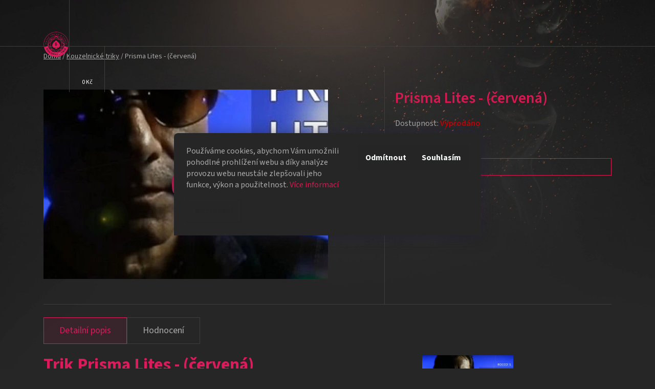

--- FILE ---
content_type: text/html; charset=utf-8
request_url: https://www.dokonalytrik.cz/prisma-lites-cervena-/
body_size: 30105
content:
<!doctype html><html lang="cs" dir="ltr" class="header-background-light external-fonts-loaded"><head><meta charset="utf-8" /><meta name="viewport" content="width=device-width,initial-scale=1" /><title>Prisma Lites - (červená) - Dokonalý Trik</title><link rel="preconnect" href="https://cdn.myshoptet.com" /><link rel="dns-prefetch" href="https://cdn.myshoptet.com" /><link rel="preload" href="https://cdn.myshoptet.com/prj/dist/master/cms/libs/jquery/jquery-1.11.3.min.js" as="script" /><link href="https://cdn.myshoptet.com/prj/dist/master/cms/templates/frontend_templates/shared/css/font-face/source-sans-3.css" rel="stylesheet"><link href="https://cdn.myshoptet.com/prj/dist/master/shop/dist/font-shoptet-13.css.3c47e30adfa2e9e2683b.css" rel="stylesheet"><script>
dataLayer = [];
dataLayer.push({'shoptet' : {
    "pageId": 715,
    "pageType": "productDetail",
    "currency": "CZK",
    "currencyInfo": {
        "decimalSeparator": ",",
        "exchangeRate": 1,
        "priceDecimalPlaces": 2,
        "symbol": "K\u010d",
        "symbolLeft": 0,
        "thousandSeparator": " "
    },
    "language": "cs",
    "projectId": 514746,
    "product": {
        "id": 1120,
        "guid": "39467b0c-db52-11ec-9458-ecf4bbd5fcf2",
        "hasVariants": false,
        "codes": [
            {
                "code": "M_PRL_R"
            }
        ],
        "code": "M_PRL_R",
        "name": "Prisma Lites - (\u010derven\u00e1)",
        "appendix": "",
        "weight": 0,
        "currentCategory": "Kouzelnick\u00e9 triky",
        "currentCategoryGuid": "e47c0698-db54-11ec-8db2-ecf4bbd5fcf2",
        "defaultCategory": "Kouzelnick\u00e9 triky",
        "defaultCategoryGuid": "e47c0698-db54-11ec-8db2-ecf4bbd5fcf2",
        "currency": "CZK",
        "priceWithVat": 499
    },
    "stocks": [
        {
            "id": "ext",
            "title": "Sklad",
            "isDeliveryPoint": 0,
            "visibleOnEshop": 1
        }
    ],
    "cartInfo": {
        "id": null,
        "freeShipping": false,
        "freeShippingFrom": 0,
        "leftToFreeGift": {
            "formattedPrice": "0 K\u010d",
            "priceLeft": 0
        },
        "freeGift": false,
        "leftToFreeShipping": {
            "priceLeft": 0,
            "dependOnRegion": 0,
            "formattedPrice": "0 K\u010d"
        },
        "discountCoupon": [],
        "getNoBillingShippingPrice": {
            "withoutVat": 0,
            "vat": 0,
            "withVat": 0
        },
        "cartItems": [],
        "taxMode": "ORDINARY"
    },
    "cart": [],
    "customer": {
        "priceRatio": 1,
        "priceListId": 1,
        "groupId": null,
        "registered": false,
        "mainAccount": false
    }
}});
dataLayer.push({'cookie_consent' : {
    "marketing": "denied",
    "analytics": "denied"
}});
document.addEventListener('DOMContentLoaded', function() {
    shoptet.consent.onAccept(function(agreements) {
        if (agreements.length == 0) {
            return;
        }
        dataLayer.push({
            'cookie_consent' : {
                'marketing' : (agreements.includes(shoptet.config.cookiesConsentOptPersonalisation)
                    ? 'granted' : 'denied'),
                'analytics': (agreements.includes(shoptet.config.cookiesConsentOptAnalytics)
                    ? 'granted' : 'denied')
            },
            'event': 'cookie_consent'
        });
    });
});
</script>
<meta property="og:type" content="website"><meta property="og:site_name" content="dokonalytrik.cz"><meta property="og:url" content="https://www.dokonalytrik.cz/prisma-lites-cervena-/"><meta property="og:title" content="Prisma Lites - (červená) - Dokonalý Trik"><meta name="author" content="Dokonalý Trik"><meta name="web_author" content="Shoptet.cz"><meta name="dcterms.rightsHolder" content="www.dokonalytrik.cz"><meta name="robots" content="index,follow"><meta property="og:image" content="https://cdn.myshoptet.com/usr/www.dokonalytrik.cz/user/shop/big/1120_1120-prisma-lite-cervena.png?6838467a"><meta property="og:description" content="Svítící palce ve zcela novém provedení, které jsou vhodné téměř pro jakýkoli palec. Naučte se dělat zázraky díky této pomůcce a přiloženému výukovému DVD."><meta name="description" content="Svítící palce ve zcela novém provedení, které jsou vhodné téměř pro jakýkoli palec. Naučte se dělat zázraky díky této pomůcce a přiloženému výukovému DVD."><meta property="product:price:amount" content="499"><meta property="product:price:currency" content="CZK"><style>:root {--color-primary: #ababab;--color-primary-h: 0;--color-primary-s: 0%;--color-primary-l: 67%;--color-primary-hover: #ababab;--color-primary-hover-h: 0;--color-primary-hover-s: 0%;--color-primary-hover-l: 67%;--color-secondary: #ababab;--color-secondary-h: 0;--color-secondary-s: 0%;--color-secondary-l: 67%;--color-secondary-hover: #ababab;--color-secondary-hover-h: 0;--color-secondary-hover-s: 0%;--color-secondary-hover-l: 67%;--color-tertiary: #ababab;--color-tertiary-h: 0;--color-tertiary-s: 0%;--color-tertiary-l: 67%;--color-tertiary-hover: #ababab;--color-tertiary-hover-h: 0;--color-tertiary-hover-s: 0%;--color-tertiary-hover-l: 67%;--color-header-background: #ffffff;--template-font: "Source Sans 3";--template-headings-font: "Source Sans 3";--header-background-url: url("[data-uri]");--cookies-notice-background: #F8FAFB;--cookies-notice-color: #252525;--cookies-notice-button-hover: #27263f;--cookies-notice-link-hover: #3b3a5f;--templates-update-management-preview-mode-content: "Náhled aktualizací šablony je aktivní pro váš prohlížeč."}</style>
    
    <link href="https://cdn.myshoptet.com/prj/dist/master/shop/dist/main-13.less.fdb02770e668ba5a70b5.css" rel="stylesheet" />
            <link href="https://cdn.myshoptet.com/prj/dist/master/shop/dist/mobile-header-v1-13.less.629f2f48911e67d0188c.css" rel="stylesheet" />
    
    <script>var shoptet = shoptet || {};</script>
    <script src="https://cdn.myshoptet.com/prj/dist/master/shop/dist/main-3g-header.js.27c4444ba5dd6be3416d.js"></script>
<!-- User include --><!-- api 427(81) html code header -->
<link rel="stylesheet" href="https://cdn.myshoptet.com/usr/api2.dklab.cz/user/documents/_doplnky/instagram/514746/3/514746_3.css" type="text/css" /><style>
        :root {
            --dklab-instagram-header-color: #000000;  
            --dklab-instagram-header-background: #DDDDDD;  
            --dklab-instagram-font-weight: 700;
            --dklab-instagram-font-size: 180%;
            --dklab-instagram-logoUrl: url(https://cdn.myshoptet.com/usr/api2.dklab.cz/user/documents/_doplnky/instagram/img/logo-duha.png); 
            --dklab-instagram-logo-size-width: 40px;
            --dklab-instagram-logo-size-height: 40px;                        
            --dklab-instagram-hover-content: 0;                        
            --dklab-instagram-padding: 0px;                        
            --dklab-instagram-border-color: #888888;
            
        }
        </style>
<!-- service 427(81) html code header -->
<link rel="stylesheet" href="https://cdn.myshoptet.com/usr/api2.dklab.cz/user/documents/_doplnky/instagram/font/instagramplus.css" type="text/css" />

<!-- service 619(267) html code header -->
<link href="https://cdn.myshoptet.com/usr/fvstudio.myshoptet.com/user/documents/addons/cartupsell.min.css?24.11.1" rel="stylesheet">
<!-- project html code header -->
<link rel="stylesheet" href="/user/documents/style.css?v=1.5111" />
<link rel="stylesheet" href="/user/documents/upload/styliky.css" />
<style>
.searchWhisperer.active .searchWhisperer__products .searchWhisperer__products__list > .searchWhisperer__products__listItem > a .searchWhisperer__product__image img {
    width: 65px !important;
    max-height: 45px !important;
    object-fit: cover;}
:root {
--colors-focus-primary: transparent !important;
--colors-focus-secondary: transparent !important;}
.subcategories li a {
    background: #262626;}
.subcategories li a:hover {
    background: #262626 !important;}
.category-title img {
    display: none;}
.category-title::before {
    display: none !important;}
.products-wrapper product-slider-holder has-navigation {
display: none !important;}
.btn.btn-conversion {
    padding: 10px 26px !important;
    max-width: none !important;}
footer#footer .custom-footer>div:not(:nth-child(-n+5)) {
    display: flex !important;
    width: 70%;
    left: 15%;
    bottom: -60px;}
.colorbox-advanced #cboxLoadedContent{
overflow: hidden !important;}
#cboxClose {
    color: #fff !important;
    background-color: #1a1a1a !important;}
.shoptet-modal-lg productDetail {
    color: #da1c5c !important;
}#cboxContent {
    background-color: transparent !important;
    color: white !important;}
    height: none !important;}
#cboxContent, .cboxIframe {
    background: transparent !important;}
.content .vote-wrap {
    padding-top: 12px !important;}
.vote-wrap {
    border: 1px solid #3e3e3e;
    padding: 15px;
    display: inline-block;
    width: calc(33.333% - 30px);
    min-width: 250px;
    vertical-align: top;}
.votes-wrap {
    display: flex;
    flex-wrap: wrap;
    justify-content: space-between;}
.cart-widget{
display: none !important;}
.vote-name {
    color: white !important;
    font-weight: bold;}
.rate-average-wrap .rate-average {
    color: yellow !important;
    font-family: 'Steelfish Rg';
    letter-spacing: 3px;}
.stars .star.is-active:hover, .stars .star.star-half:before, .stars .star.star-on:before {
    color: yellow !important;}
.stars .star.is-active:hover, .stars .star.star-half:before, .stars .star.star-on:before a {
    color: yellow !important;}
.stars {
    color: #ababab !important;}
.vote-content {
    font-size: 14px;
    line-height: 1.3;}
@media (max-width: 1024px) {
    .vote-wrap {
        width: calc(50% - 30px);}}
@media (max-width: 600px) {
    .vote-wrap {
        width: 100%;}}
.country-flags.active .country-flag {
    background-color: #3e3e3e !important;}
.country-flag .shp-flag-label {
    color: #da1c5c !important;}
.country-flag .shp-flag-label, .country-flag .shp-flag-label .shp-flag-name {
    color: #fff !important;}
.sold-out-wrapper {
    display: none !important;}
.ratings-and-brand {
    display: none !important;}
.p-detail-inner-header {
    margin: 0 !important;}
.p-final-price-wrapper {
    align-content: center;}
.p-to-cart-block {
    display: flex;
    align-items: stretch;}
.add-to-cart-button {
    height: 100% !important;
    flex-grow: 1;
    align-items: center;
    justify-content: center;
    padding: 10px 20px !important;}
.p-data-wrapper {
    display: flex;
    flex-direction: column;
    padding-bottom: 0px !important;}
.benefitBanner.position--benefitProduct {
    order: 999;
    margin-top: 15px;}
.shp-tab a {
    color: #ababab !important;
    text-decoration: none;
    transition: color 0.2s ease-in-out, background 0.2s ease-in-out;
    padding: 10px 30px !important;
    display: inline-block;
    background: transparent !important;
    border: 1px solid #3e3e3e !important;}
.shp-tab {
    background: transparent !important;
    border: none !important;}
.shp-tab.active a {
    color: #da1c5c !important;
    background: rgba(218, 28, 92, 0.1) !important;
    border: 1px solid #da1c5c !important;}
.box-productRating h4 span {
    visibility: hidden;
    position: relative;}
.box-productRating h4 span::after {
    content: "HODNOCENÍ" !important;
    display: block; width: 100%; white-space: nowrap;
    visibility: visible;
    position: absolute;
    left: 0;
    top: 0;
    width: 100%;
    text-align: center;
    color: #da1c5c;
    font-size: 30px;
    text-transform: uppercase;
    font-weight: bold;}
.box-productRating {
    background: transparent !important;
    border: 1px solid #3e3e3e !important;
    padding: 15px;}
.box-productRating h4 {
    font-size: 16px !important;
    color: #da1c5c !important;
    text-transform: uppercase !important;
    text-align: center;
    font-weight: bold;}
.vote-product-name {
    font-size: 14px !important;
    color: #ababab !important;}
.cart-xyDiscount__banner {
    background-color: transparent !important;
    border-color: #ababab !important;}
.xyDiscount__banner {
    border: none !important;}
.xyDiscount__title {
    color: #fff !important;}
.cart-xyDiscount__description {
    color: #ababab !important;}
.extended-banner-texts {
    position: relative !important;
    width: 100% !important;
    text-align: center !important;}
.extended-banner-link {
    position: absolute !important;
    left: 50% !important;
    top: 50% !important;
    transform: translate(-50%, -182px) !important;
    white-space: nowrap !important;
    text-align: center !important;}
.carousel .item a {
    display: block !important; 
    position: absolute !important;
    top: 0 !important;
    left: 0 !important;
    width: 100% !important;
    height: 100% !important;
    z-index: 10 !important;}
.carousel-indicators {
    display: none !important;}
#categories .expandable>.topic>a>span, #categories .expandable>a>span {
    display: none !important;}
.price-standard {
    color: #da1c5c !important;}
.flag.flag-discount {
    border: 1px solid #da1c5c !important;
    background-color: rgba(0, 0, 0, 0.5) !important;
    box-shadow: 0 1px 10px 0 rgba(213, 26, 82, .55);}
body:not(.type-detail) .breadcrumbs{display:none;}
.newsletter-header h4::before{content:"Chcete vědět o všem jako první?"}
.newsletter-header h4::after{content:"Stačí nechat e-mail."}
#formNewsletterWidget button[type="submit"]::after{content:"Odeslat"}
footer#footer .custom-footer .contact-box ul li span.mail::after{content:"Napište nám";}
footer#footer .custom-footer .contact-box ul li span.tel::after, footer#footer .custom-footer .contact-box ul li span.cellphone::after{content:"Zavolejte nám";}
.buy-it {display: none !important;}
ul.active.expanded,
ul.active.expanded li,
ul.active.expanded a {color: #ababab !important;}
ul.active.expanded a:hover {color: #da1c5c !important;}
.in-kosik.id--9 .cart-inner .cart-table tr td.p-name .show-related {display: none !important;}
</style>
<link rel="apple-touch-icon" sizes="180x180" href="/user/documents/apple-touch-icon.png">
<link rel="icon" type="image/png" sizes="32x32" href="/user/documents/favicon-32x32.png">
<link rel="icon" type="image/png" sizes="16x16" href="/user/documents/favicon-16x16.png">
<link rel="manifest" href="/user/documents/site.webmanifest">
<link rel="mask-icon" href="/user/documents/safari-pinned-tab.svg" color="#da1c5c">
<link rel="shortcut icon" href="/user/documents/favicon.ico">
<meta name="msapplication-TileColor" content="#da532c">
<meta name="msapplication-config" content="/user/documents/browserconfig.xml">
<meta name="theme-color" content="#ffffff">
<script>
    document.addEventListener("DOMContentLoaded", function() {
        let div = document.querySelector('[data-Editorid="infobar"]');
        if (div) {
            div.style.backgroundColor = "#da1c5c";
        }});
document.addEventListener("DOMContentLoaded", function () {
    var banner = document.querySelector(".benefitBanner.position--benefitProduct");
    var productDescription = document.querySelector(".description-inner");
    
    if (banner && productDescription) {
        productDescription.parentNode.insertBefore(banner, productDescription.nextSibling);
    }});

</script>
<!-- /User include --><link rel="canonical" href="https://www.dokonalytrik.cz/prisma-lites-cervena-/" /><style>/* custom background */@media (min-width: 992px) {body {background-color: #262626 ;background-position: top center;background-repeat: no-repeat;background-attachment: scroll;}}</style>    <!-- Global site tag (gtag.js) - Google Analytics -->
    <script async src="https://www.googletagmanager.com/gtag/js?id=16678725951"></script>
    <script>
        
        window.dataLayer = window.dataLayer || [];
        function gtag(){dataLayer.push(arguments);}
        

                    console.debug('default consent data');

            gtag('consent', 'default', {"ad_storage":"denied","analytics_storage":"denied","ad_user_data":"denied","ad_personalization":"denied","wait_for_update":500});
            dataLayer.push({
                'event': 'default_consent'
            });
        
        gtag('js', new Date());

                gtag('config', 'UA-41594186-1', { 'groups': "UA" });
        
                gtag('config', 'G-4MS54LTBS1', {"groups":"GA4","send_page_view":false,"content_group":"productDetail","currency":"CZK","page_language":"cs"});
        
        
                gtag('config', 'AW-16678725951');
        
        
        
        
                    gtag('event', 'page_view', {"send_to":"GA4","page_language":"cs","content_group":"productDetail","currency":"CZK"});
        
                gtag('set', 'currency', 'CZK');

        gtag('event', 'view_item', {
            "send_to": "UA",
            "items": [
                {
                    "id": "M_PRL_R",
                    "name": "Prisma Lites - (\u010derven\u00e1)",
                    "category": "Kouzelnick\u00e9 triky",
                                                            "price": 499
                }
            ]
        });
        
        
        
        
        
                    gtag('event', 'view_item', {"send_to":"GA4","page_language":"cs","content_group":"productDetail","value":499,"currency":"CZK","items":[{"item_id":"M_PRL_R","item_name":"Prisma Lites - (\u010derven\u00e1)","item_category":"Kouzelnick\u00e9 triky","price":499,"quantity":1,"index":0}]});
        
        
        
        
        
        
        
        document.addEventListener('DOMContentLoaded', function() {
            if (typeof shoptet.tracking !== 'undefined') {
                for (var id in shoptet.tracking.bannersList) {
                    gtag('event', 'view_promotion', {
                        "send_to": "UA",
                        "promotions": [
                            {
                                "id": shoptet.tracking.bannersList[id].id,
                                "name": shoptet.tracking.bannersList[id].name,
                                "position": shoptet.tracking.bannersList[id].position
                            }
                        ]
                    });
                }
            }

            shoptet.consent.onAccept(function(agreements) {
                if (agreements.length !== 0) {
                    console.debug('gtag consent accept');
                    var gtagConsentPayload =  {
                        'ad_storage': agreements.includes(shoptet.config.cookiesConsentOptPersonalisation)
                            ? 'granted' : 'denied',
                        'analytics_storage': agreements.includes(shoptet.config.cookiesConsentOptAnalytics)
                            ? 'granted' : 'denied',
                                                                                                'ad_user_data': agreements.includes(shoptet.config.cookiesConsentOptPersonalisation)
                            ? 'granted' : 'denied',
                        'ad_personalization': agreements.includes(shoptet.config.cookiesConsentOptPersonalisation)
                            ? 'granted' : 'denied',
                        };
                    console.debug('update consent data', gtagConsentPayload);
                    gtag('consent', 'update', gtagConsentPayload);
                    dataLayer.push(
                        { 'event': 'update_consent' }
                    );
                }
            });
        });
    </script>
<script>
    (function(t, r, a, c, k, i, n, g) { t['ROIDataObject'] = k;
    t[k]=t[k]||function(){ (t[k].q=t[k].q||[]).push(arguments) },t[k].c=i;n=r.createElement(a),
    g=r.getElementsByTagName(a)[0];n.async=1;n.src=c;g.parentNode.insertBefore(n,g)
    })(window, document, 'script', '//www.heureka.cz/ocm/sdk.js?source=shoptet&version=2&page=product_detail', 'heureka', 'cz');

    heureka('set_user_consent', 0);
</script>
</head><body class="desktop id-715 in-kouzelnicke-triky template-13 type-product type-detail one-column-body columns-mobile-2 columns-4 smart-labels-active ums_forms_redesign--off ums_a11y_category_page--on ums_discussion_rating_forms--off ums_flags_display_unification--on ums_a11y_login--on mobile-header-version-1"><noscript>
    <style>
        #header {
            padding-top: 0;
            position: relative !important;
            top: 0;
        }
        .header-navigation {
            position: relative !important;
        }
        .overall-wrapper {
            margin: 0 !important;
        }
        body:not(.ready) {
            visibility: visible !important;
        }
    </style>
    <div class="no-javascript">
        <div class="no-javascript__title">Musíte změnit nastavení vašeho prohlížeče</div>
        <div class="no-javascript__text">Podívejte se na: <a href="https://www.google.com/support/bin/answer.py?answer=23852">Jak povolit JavaScript ve vašem prohlížeči</a>.</div>
        <div class="no-javascript__text">Pokud používáte software na blokování reklam, může být nutné povolit JavaScript z této stránky.</div>
        <div class="no-javascript__text">Děkujeme.</div>
    </div>
</noscript>

        <div id="fb-root"></div>
        <script>
            window.fbAsyncInit = function() {
                FB.init({
                    autoLogAppEvents : true,
                    xfbml            : true,
                    version          : 'v24.0'
                });
            };
        </script>
        <script async defer crossorigin="anonymous" src="https://connect.facebook.net/cs_CZ/sdk.js#xfbml=1&version=v24.0"></script>    <div class="siteCookies siteCookies--bottom siteCookies--light js-siteCookies" role="dialog" data-testid="cookiesPopup" data-nosnippet>
        <div class="siteCookies__form">
            <div class="siteCookies__content">
                <div class="siteCookies__text">
                    Používáme cookies, abychom Vám umožnili pohodlné prohlížení webu a díky analýze provozu webu neustále zlepšovali jeho funkce, výkon a použitelnost. <a href="https://514746.myshoptet.com/podminky-ochrany-osobnich-udaju/" target="_blank" rel="noopener noreferrer">Více informací</a>
                </div>
                <p class="siteCookies__links">
                    <button class="siteCookies__link js-cookies-settings" aria-label="Nastavení cookies" data-testid="cookiesSettings">Nastavení</button>
                </p>
            </div>
            <div class="siteCookies__buttonWrap">
                                    <button class="siteCookies__button js-cookiesConsentSubmit" value="reject" aria-label="Odmítnout cookies" data-testid="buttonCookiesReject">Odmítnout</button>
                                <button class="siteCookies__button js-cookiesConsentSubmit" value="all" aria-label="Přijmout cookies" data-testid="buttonCookiesAccept">Souhlasím</button>
            </div>
        </div>
        <script>
            document.addEventListener("DOMContentLoaded", () => {
                const siteCookies = document.querySelector('.js-siteCookies');
                document.addEventListener("scroll", shoptet.common.throttle(() => {
                    const st = document.documentElement.scrollTop;
                    if (st > 1) {
                        siteCookies.classList.add('siteCookies--scrolled');
                    } else {
                        siteCookies.classList.remove('siteCookies--scrolled');
                    }
                }, 100));
            });
        </script>
    </div>
<a href="#content" class="skip-link sr-only">Přejít na obsah</a><div class="overall-wrapper"><div class="user-action"><div class="container">
    <div class="user-action-in">
                    <div id="login" class="user-action-login popup-widget login-widget" role="dialog" aria-labelledby="loginHeading">
        <div class="popup-widget-inner">
                            <h2 id="loginHeading">Přihlášení k vašemu účtu</h2><div id="customerLogin"><form action="/action/Customer/Login/" method="post" id="formLoginIncluded" class="csrf-enabled formLogin" data-testid="formLogin"><input type="hidden" name="referer" value="" /><div class="form-group"><div class="input-wrapper email js-validated-element-wrapper no-label"><input type="email" name="email" class="form-control" autofocus placeholder="E-mailová adresa (např. jan@novak.cz)" data-testid="inputEmail" autocomplete="email" required /></div></div><div class="form-group"><div class="input-wrapper password js-validated-element-wrapper no-label"><input type="password" name="password" class="form-control" placeholder="Heslo" data-testid="inputPassword" autocomplete="current-password" required /><span class="no-display">Nemůžete vyplnit toto pole</span><input type="text" name="surname" value="" class="no-display" /></div></div><div class="form-group"><div class="login-wrapper"><button type="submit" class="btn btn-secondary btn-text btn-login" data-testid="buttonSubmit">Přihlásit se</button><div class="password-helper"><a href="/registrace/" data-testid="signup" rel="nofollow">Nová registrace</a><a href="/klient/zapomenute-heslo/" rel="nofollow">Zapomenuté heslo</a></div></div></div></form>
</div>                    </div>
    </div>

                <div id="cart-widget" class="user-action-cart popup-widget cart-widget loader-wrapper" data-testid="popupCartWidget" role="dialog" aria-hidden="true">
            <div class="popup-widget-inner cart-widget-inner place-cart-here">
                <div class="loader-overlay">
                    <div class="loader"></div>
                </div>
            </div>
        </div>
    </div>
</div>
</div><div class="top-navigation-bar" data-testid="topNavigationBar">

    <div class="container">

                            <div class="top-navigation-menu">
                <ul class="top-navigation-bar-menu">
                                            <li class="top-navigation-menu-item-27">
                            <a href="/jak-nakupovat/" title="Jak nakupovat">Jak nakupovat</a>
                        </li>
                                            <li class="top-navigation-menu-item-39">
                            <a href="/obchodni-podminky/" title="Obchodní podmínky">Obchodní podmínky</a>
                        </li>
                                            <li class="top-navigation-menu-item-691">
                            <a href="/podminky-ochrany-osobnich-udaju/" title="Podmínky ochrany osobních údajů ">Podmínky ochrany osobních údajů </a>
                        </li>
                                    </ul>
                <div class="top-navigation-menu-trigger">Více</div>
                <ul class="top-navigation-bar-menu-helper"></ul>
            </div>
        
        <div class="top-navigation-tools">
                        <button class="top-nav-button top-nav-button-login toggle-window" type="button" data-target="login" aria-haspopup="dialog" aria-controls="login" aria-expanded="false" data-testid="signin"><span>Přihlášení</span></button>
    <a href="/registrace/" class="top-nav-button top-nav-button-register" data-testid="headerSignup">Registrace</a>
        </div>

    </div>

</div>
<header id="header">
        <div class="header-top">
            <div class="container navigation-wrapper header-top-wrapper">
                <div class="site-name"><a href="/" data-testid="linkWebsiteLogo"><img src="https://cdn.myshoptet.com/usr/www.dokonalytrik.cz/user/logos/logo-secondary.svg" alt="Dokonalý Trik" fetchpriority="low" /></a></div>                <div class="search" itemscope itemtype="https://schema.org/WebSite">
                    <meta itemprop="headline" content="Kouzelnické triky"/><meta itemprop="url" content="https://www.dokonalytrik.cz"/><meta itemprop="text" content="Svítící palce ve zcela novém provedení, které jsou vhodné téměř pro jakýkoli palec. Naučte se dělat zázraky díky této pomůcce a přiloženému výukovému DVD."/>                    <form action="/action/ProductSearch/prepareString/" method="post"
    id="formSearchForm" class="search-form compact-form js-search-main"
    itemprop="potentialAction" itemscope itemtype="https://schema.org/SearchAction" data-testid="searchForm">
    <fieldset>
        <meta itemprop="target"
            content="https://www.dokonalytrik.cz/vyhledavani/?string={string}"/>
        <input type="hidden" name="language" value="cs"/>
        
            
    <span class="search-input-icon" aria-hidden="true"></span>

<input
    type="search"
    name="string"
        class="query-input form-control search-input js-search-input"
    placeholder="Napište, co hledáte"
    autocomplete="off"
    required
    itemprop="query-input"
    aria-label="Vyhledávání"
    data-testid="searchInput"
>
            <button type="submit" class="btn btn-default search-button" data-testid="searchBtn">Hledat</button>
        
    </fieldset>
</form>
                </div>
                <div class="navigation-buttons">
                    <a href="#" class="toggle-window" data-target="search" data-testid="linkSearchIcon"><span class="sr-only">Hledat</span></a>
                        
    <a href="/kosik/" class="btn btn-icon toggle-window cart-count" data-target="cart" data-hover="true" data-redirect="true" data-testid="headerCart" rel="nofollow" aria-haspopup="dialog" aria-expanded="false" aria-controls="cart-widget">
        
                <span class="sr-only">Nákupní košík</span>
        
            <span class="cart-price visible-lg-inline-block" data-testid="headerCartPrice">
                                    Prázdný košík                            </span>
        
    
            </a>
                    <a href="#" class="toggle-window" data-target="navigation" data-testid="hamburgerMenu"></a>
                </div>
            </div>
        </div>
        <div class="header-bottom">
            <div class="container navigation-wrapper header-bottom-wrapper js-navigation-container">
                <nav id="navigation" aria-label="Hlavní menu" data-collapsible="true"><div class="navigation-in menu"><ul class="menu-level-1" role="menubar" data-testid="headerMenuItems"><li class="menu-item-1140" role="none"><a href="/darky/" data-testid="headerMenuItem" role="menuitem" aria-expanded="false"><b>SKVĚLÉ DÁRKY 🎁</b></a></li>
<li class="menu-item-715 ext" role="none"><a href="/kouzelnicke-triky/" class="active" data-testid="headerMenuItem" role="menuitem" aria-haspopup="true" aria-expanded="false"><b>Kouzelnické triky</b><span class="submenu-arrow"></span></a><ul class="menu-level-2" aria-label="Kouzelnické triky" tabindex="-1" role="menu"><li class="menu-item-778" role="none"><a href="/daniel-madison/" class="menu-image" data-testid="headerMenuItem" tabindex="-1" aria-hidden="true"><img src="data:image/svg+xml,%3Csvg%20width%3D%22140%22%20height%3D%22100%22%20xmlns%3D%22http%3A%2F%2Fwww.w3.org%2F2000%2Fsvg%22%3E%3C%2Fsvg%3E" alt="" aria-hidden="true" width="140" height="100"  data-src="https://cdn.myshoptet.com/usr/www.dokonalytrik.cz/user/categories/thumb/madison.png" fetchpriority="low" /></a><div><a href="/daniel-madison/" data-testid="headerMenuItem" role="menuitem"><span>Daniel Madison</span></a>
                        </div></li><li class="menu-item-1048" role="none"><a href="/daryl/" class="menu-image" data-testid="headerMenuItem" tabindex="-1" aria-hidden="true"><img src="data:image/svg+xml,%3Csvg%20width%3D%22140%22%20height%3D%22100%22%20xmlns%3D%22http%3A%2F%2Fwww.w3.org%2F2000%2Fsvg%22%3E%3C%2Fsvg%3E" alt="" aria-hidden="true" width="140" height="100"  data-src="https://cdn.myshoptet.com/usr/www.dokonalytrik.cz/user/categories/thumb/daryl.png" fetchpriority="low" /></a><div><a href="/daryl/" data-testid="headerMenuItem" role="menuitem"><span>Daryl</span></a>
                        </div></li><li class="menu-item-787" role="none"><a href="/extremni-kouzla/" class="menu-image" data-testid="headerMenuItem" tabindex="-1" aria-hidden="true"><img src="data:image/svg+xml,%3Csvg%20width%3D%22140%22%20height%3D%22100%22%20xmlns%3D%22http%3A%2F%2Fwww.w3.org%2F2000%2Fsvg%22%3E%3C%2Fsvg%3E" alt="" aria-hidden="true" width="140" height="100"  data-src="https://cdn.myshoptet.com/usr/www.dokonalytrik.cz/user/categories/thumb/extrem.png" fetchpriority="low" /></a><div><a href="/extremni-kouzla/" data-testid="headerMenuItem" role="menuitem"><span>Extrémní kouzla</span></a>
                        </div></li><li class="menu-item-793" role="none"><a href="/jevistni-magie/" class="menu-image" data-testid="headerMenuItem" tabindex="-1" aria-hidden="true"><img src="data:image/svg+xml,%3Csvg%20width%3D%22140%22%20height%3D%22100%22%20xmlns%3D%22http%3A%2F%2Fwww.w3.org%2F2000%2Fsvg%22%3E%3C%2Fsvg%3E" alt="" aria-hidden="true" width="140" height="100"  data-src="https://cdn.myshoptet.com/usr/www.dokonalytrik.cz/user/categories/thumb/jeviste.png" fetchpriority="low" /></a><div><a href="/jevistni-magie/" data-testid="headerMenuItem" role="menuitem"><span>Jevištní magie</span></a>
                        </div></li><li class="menu-item-796" role="none"><a href="/karetni-triky/" class="menu-image" data-testid="headerMenuItem" tabindex="-1" aria-hidden="true"><img src="data:image/svg+xml,%3Csvg%20width%3D%22140%22%20height%3D%22100%22%20xmlns%3D%22http%3A%2F%2Fwww.w3.org%2F2000%2Fsvg%22%3E%3C%2Fsvg%3E" alt="" aria-hidden="true" width="140" height="100"  data-src="https://cdn.myshoptet.com/usr/www.dokonalytrik.cz/user/categories/thumb/karte.png" fetchpriority="low" /></a><div><a href="/karetni-triky/" data-testid="headerMenuItem" role="menuitem"><span>Karetní triky</span></a>
                        </div></li><li class="menu-item-802" role="none"><a href="/kouzelnicke-sady/" class="menu-image" data-testid="headerMenuItem" tabindex="-1" aria-hidden="true"><img src="data:image/svg+xml,%3Csvg%20width%3D%22140%22%20height%3D%22100%22%20xmlns%3D%22http%3A%2F%2Fwww.w3.org%2F2000%2Fsvg%22%3E%3C%2Fsvg%3E" alt="" aria-hidden="true" width="140" height="100"  data-src="https://cdn.myshoptet.com/usr/www.dokonalytrik.cz/user/categories/thumb/sady.png" fetchpriority="low" /></a><div><a href="/kouzelnicke-sady/" data-testid="headerMenuItem" role="menuitem"><span>Kouzelnické sady</span></a>
                        </div></li><li class="menu-item-805" role="none"><a href="/kouzla-pro-deti/" class="menu-image" data-testid="headerMenuItem" tabindex="-1" aria-hidden="true"><img src="data:image/svg+xml,%3Csvg%20width%3D%22140%22%20height%3D%22100%22%20xmlns%3D%22http%3A%2F%2Fwww.w3.org%2F2000%2Fsvg%22%3E%3C%2Fsvg%3E" alt="" aria-hidden="true" width="140" height="100"  data-src="https://cdn.myshoptet.com/usr/www.dokonalytrik.cz/user/categories/thumb/deti.png" fetchpriority="low" /></a><div><a href="/kouzla-pro-deti/" data-testid="headerMenuItem" role="menuitem"><span>Kouzla pro děti</span></a>
                        </div></li><li class="menu-item-808" role="none"><a href="/kouzla-pro-zacatecniky/" class="menu-image" data-testid="headerMenuItem" tabindex="-1" aria-hidden="true"><img src="data:image/svg+xml,%3Csvg%20width%3D%22140%22%20height%3D%22100%22%20xmlns%3D%22http%3A%2F%2Fwww.w3.org%2F2000%2Fsvg%22%3E%3C%2Fsvg%3E" alt="" aria-hidden="true" width="140" height="100"  data-src="https://cdn.myshoptet.com/usr/www.dokonalytrik.cz/user/categories/thumb/beginner.png" fetchpriority="low" /></a><div><a href="/kouzla-pro-zacatecniky/" data-testid="headerMenuItem" role="menuitem"><span>Kouzla pro začátečníky</span></a>
                        </div></li><li class="menu-item-811" role="none"><a href="/levitacni-triky/" class="menu-image" data-testid="headerMenuItem" tabindex="-1" aria-hidden="true"><img src="data:image/svg+xml,%3Csvg%20width%3D%22140%22%20height%3D%22100%22%20xmlns%3D%22http%3A%2F%2Fwww.w3.org%2F2000%2Fsvg%22%3E%3C%2Fsvg%3E" alt="" aria-hidden="true" width="140" height="100"  data-src="https://cdn.myshoptet.com/usr/www.dokonalytrik.cz/user/categories/thumb/levitace.png" fetchpriority="low" /></a><div><a href="/levitacni-triky/" data-testid="headerMenuItem" role="menuitem"><span>Levitační triky</span></a>
                        </div></li><li class="menu-item-814" role="none"><a href="/mentalismus/" class="menu-image" data-testid="headerMenuItem" tabindex="-1" aria-hidden="true"><img src="data:image/svg+xml,%3Csvg%20width%3D%22140%22%20height%3D%22100%22%20xmlns%3D%22http%3A%2F%2Fwww.w3.org%2F2000%2Fsvg%22%3E%3C%2Fsvg%3E" alt="" aria-hidden="true" width="140" height="100"  data-src="https://cdn.myshoptet.com/usr/www.dokonalytrik.cz/user/categories/thumb/mentalism.png" fetchpriority="low" /></a><div><a href="/mentalismus/" data-testid="headerMenuItem" role="menuitem"><span>Mentalismus</span></a>
                        </div></li><li class="menu-item-817" role="none"><a href="/mikromagie/" class="menu-image" data-testid="headerMenuItem" tabindex="-1" aria-hidden="true"><img src="data:image/svg+xml,%3Csvg%20width%3D%22140%22%20height%3D%22100%22%20xmlns%3D%22http%3A%2F%2Fwww.w3.org%2F2000%2Fsvg%22%3E%3C%2Fsvg%3E" alt="" aria-hidden="true" width="140" height="100"  data-src="https://cdn.myshoptet.com/usr/www.dokonalytrik.cz/user/categories/thumb/mikro.png" fetchpriority="low" /></a><div><a href="/mikromagie/" data-testid="headerMenuItem" role="menuitem"><span>Mikromagie</span></a>
                        </div></li><li class="menu-item-820" role="none"><a href="/party-triky/" class="menu-image" data-testid="headerMenuItem" tabindex="-1" aria-hidden="true"><img src="data:image/svg+xml,%3Csvg%20width%3D%22140%22%20height%3D%22100%22%20xmlns%3D%22http%3A%2F%2Fwww.w3.org%2F2000%2Fsvg%22%3E%3C%2Fsvg%3E" alt="" aria-hidden="true" width="140" height="100"  data-src="https://cdn.myshoptet.com/usr/www.dokonalytrik.cz/user/categories/thumb/partytriky.png" fetchpriority="low" /></a><div><a href="/party-triky/" data-testid="headerMenuItem" role="menuitem"><span>Party triky</span></a>
                        </div></li><li class="menu-item-823" role="none"><a href="/penguin-magic-p3/" class="menu-image" data-testid="headerMenuItem" tabindex="-1" aria-hidden="true"><img src="data:image/svg+xml,%3Csvg%20width%3D%22140%22%20height%3D%22100%22%20xmlns%3D%22http%3A%2F%2Fwww.w3.org%2F2000%2Fsvg%22%3E%3C%2Fsvg%3E" alt="" aria-hidden="true" width="140" height="100"  data-src="https://cdn.myshoptet.com/usr/www.dokonalytrik.cz/user/categories/thumb/p3.png" fetchpriority="low" /></a><div><a href="/penguin-magic-p3/" data-testid="headerMenuItem" role="menuitem"><span>Penguin Magic (P3)</span></a>
                        </div></li><li class="menu-item-826" role="none"><a href="/street-magic/" class="menu-image" data-testid="headerMenuItem" tabindex="-1" aria-hidden="true"><img src="data:image/svg+xml,%3Csvg%20width%3D%22140%22%20height%3D%22100%22%20xmlns%3D%22http%3A%2F%2Fwww.w3.org%2F2000%2Fsvg%22%3E%3C%2Fsvg%3E" alt="" aria-hidden="true" width="140" height="100"  data-src="https://cdn.myshoptet.com/usr/www.dokonalytrik.cz/user/categories/thumb/street.png" fetchpriority="low" /></a><div><a href="/street-magic/" data-testid="headerMenuItem" role="menuitem"><span>Street magic</span></a>
                        </div></li><li class="menu-item-829" role="none"><a href="/tenyo-magic/" class="menu-image" data-testid="headerMenuItem" tabindex="-1" aria-hidden="true"><img src="data:image/svg+xml,%3Csvg%20width%3D%22140%22%20height%3D%22100%22%20xmlns%3D%22http%3A%2F%2Fwww.w3.org%2F2000%2Fsvg%22%3E%3C%2Fsvg%3E" alt="" aria-hidden="true" width="140" height="100"  data-src="https://cdn.myshoptet.com/usr/www.dokonalytrik.cz/user/categories/thumb/tenyoo.png" fetchpriority="low" /></a><div><a href="/tenyo-magic/" data-testid="headerMenuItem" role="menuitem"><span>Tenyo Magic</span></a>
                        </div></li><li class="menu-item-841" role="none"><a href="/triky-s-mincemi/" class="menu-image" data-testid="headerMenuItem" tabindex="-1" aria-hidden="true"><img src="data:image/svg+xml,%3Csvg%20width%3D%22140%22%20height%3D%22100%22%20xmlns%3D%22http%3A%2F%2Fwww.w3.org%2F2000%2Fsvg%22%3E%3C%2Fsvg%3E" alt="" aria-hidden="true" width="140" height="100"  data-src="https://cdn.myshoptet.com/usr/www.dokonalytrik.cz/user/categories/thumb/mince3.png" fetchpriority="low" /></a><div><a href="/triky-s-mincemi/" data-testid="headerMenuItem" role="menuitem"><span>Triky s mincemi</span></a>
                        </div></li><li class="menu-item-847" role="none"><a href="/yigal-mesika/" class="menu-image" data-testid="headerMenuItem" tabindex="-1" aria-hidden="true"><img src="data:image/svg+xml,%3Csvg%20width%3D%22140%22%20height%3D%22100%22%20xmlns%3D%22http%3A%2F%2Fwww.w3.org%2F2000%2Fsvg%22%3E%3C%2Fsvg%3E" alt="" aria-hidden="true" width="140" height="100"  data-src="https://cdn.myshoptet.com/usr/www.dokonalytrik.cz/user/categories/thumb/yigal.png" fetchpriority="low" /></a><div><a href="/yigal-mesika/" data-testid="headerMenuItem" role="menuitem"><span>Yigal Mesika</span></a>
                        </div></li></ul></li>
<li class="menu-item-850 ext" role="none"><a href="/karty/" data-testid="headerMenuItem" role="menuitem" aria-haspopup="true" aria-expanded="false"><b>Karty</b><span class="submenu-arrow"></span></a><ul class="menu-level-2" aria-label="Karty" tabindex="-1" role="menu"><li class="menu-item-853" role="none"><a href="/bicycle-karty/" class="menu-image" data-testid="headerMenuItem" tabindex="-1" aria-hidden="true"><img src="data:image/svg+xml,%3Csvg%20width%3D%22140%22%20height%3D%22100%22%20xmlns%3D%22http%3A%2F%2Fwww.w3.org%2F2000%2Fsvg%22%3E%3C%2Fsvg%3E" alt="" aria-hidden="true" width="140" height="100"  data-src="https://cdn.myshoptet.com/usr/www.dokonalytrik.cz/user/categories/thumb/bicy.png" fetchpriority="low" /></a><div><a href="/bicycle-karty/" data-testid="headerMenuItem" role="menuitem"><span>Bicycle karty</span></a>
                        </div></li><li class="menu-item-859" role="none"><a href="/cartamundi/" class="menu-image" data-testid="headerMenuItem" tabindex="-1" aria-hidden="true"><img src="data:image/svg+xml,%3Csvg%20width%3D%22140%22%20height%3D%22100%22%20xmlns%3D%22http%3A%2F%2Fwww.w3.org%2F2000%2Fsvg%22%3E%3C%2Fsvg%3E" alt="" aria-hidden="true" width="140" height="100"  data-src="https://cdn.myshoptet.com/usr/www.dokonalytrik.cz/user/categories/thumb/carta2.png" fetchpriority="low" /></a><div><a href="/cartamundi/" data-testid="headerMenuItem" role="menuitem"><span>Cartamundi</span></a>
                        </div></li><li class="menu-item-871" role="none"><a href="/ellusionist/" class="menu-image" data-testid="headerMenuItem" tabindex="-1" aria-hidden="true"><img src="data:image/svg+xml,%3Csvg%20width%3D%22140%22%20height%3D%22100%22%20xmlns%3D%22http%3A%2F%2Fwww.w3.org%2F2000%2Fsvg%22%3E%3C%2Fsvg%3E" alt="" aria-hidden="true" width="140" height="100"  data-src="https://cdn.myshoptet.com/usr/www.dokonalytrik.cz/user/categories/thumb/ellu.png" fetchpriority="low" /></a><div><a href="/ellusionist/" data-testid="headerMenuItem" role="menuitem"><span>Ellusionist</span></a>
                        </div></li><li class="menu-item-1105" role="none"><a href="/fontaine/" class="menu-image" data-testid="headerMenuItem" tabindex="-1" aria-hidden="true"><img src="data:image/svg+xml,%3Csvg%20width%3D%22140%22%20height%3D%22100%22%20xmlns%3D%22http%3A%2F%2Fwww.w3.org%2F2000%2Fsvg%22%3E%3C%2Fsvg%3E" alt="" aria-hidden="true" width="140" height="100"  data-src="https://cdn.myshoptet.com/usr/www.dokonalytrik.cz/user/categories/thumb/fontaine-icon.png" fetchpriority="low" /></a><div><a href="/fontaine/" data-testid="headerMenuItem" role="menuitem"><span>Fontaine</span></a>
                        </div></li><li class="menu-item-901" role="none"><a href="/theory11/" class="menu-image" data-testid="headerMenuItem" tabindex="-1" aria-hidden="true"><img src="data:image/svg+xml,%3Csvg%20width%3D%22140%22%20height%3D%22100%22%20xmlns%3D%22http%3A%2F%2Fwww.w3.org%2F2000%2Fsvg%22%3E%3C%2Fsvg%3E" alt="" aria-hidden="true" width="140" height="100"  data-src="https://cdn.myshoptet.com/usr/www.dokonalytrik.cz/user/categories/thumb/theor.png" fetchpriority="low" /></a><div><a href="/theory11/" data-testid="headerMenuItem" role="menuitem"><span>Theory11</span></a>
                        </div></li><li class="menu-item-883" role="none"><a href="/kings-wild-project/" class="menu-image" data-testid="headerMenuItem" tabindex="-1" aria-hidden="true"><img src="data:image/svg+xml,%3Csvg%20width%3D%22140%22%20height%3D%22100%22%20xmlns%3D%22http%3A%2F%2Fwww.w3.org%2F2000%2Fsvg%22%3E%3C%2Fsvg%3E" alt="" aria-hidden="true" width="140" height="100"  data-src="https://cdn.myshoptet.com/usr/www.dokonalytrik.cz/user/categories/thumb/kings2.png" fetchpriority="low" /></a><div><a href="/kings-wild-project/" data-testid="headerMenuItem" role="menuitem"><span>Kings Wild Project</span></a>
                        </div></li><li class="menu-item-868" role="none"><a href="/dan-dave-art-of-play/" class="menu-image" data-testid="headerMenuItem" tabindex="-1" aria-hidden="true"><img src="data:image/svg+xml,%3Csvg%20width%3D%22140%22%20height%3D%22100%22%20xmlns%3D%22http%3A%2F%2Fwww.w3.org%2F2000%2Fsvg%22%3E%3C%2Fsvg%3E" alt="" aria-hidden="true" width="140" height="100"  data-src="https://cdn.myshoptet.com/usr/www.dokonalytrik.cz/user/categories/thumb/dandave.png" fetchpriority="low" /></a><div><a href="/dan-dave-art-of-play/" data-testid="headerMenuItem" role="menuitem"><span>Dan &amp; Dave / Art of Play</span></a>
                        </div></li><li class="menu-item-874" role="none"><a href="/exkluzivni-karty/" class="menu-image" data-testid="headerMenuItem" tabindex="-1" aria-hidden="true"><img src="data:image/svg+xml,%3Csvg%20width%3D%22140%22%20height%3D%22100%22%20xmlns%3D%22http%3A%2F%2Fwww.w3.org%2F2000%2Fsvg%22%3E%3C%2Fsvg%3E" alt="" aria-hidden="true" width="140" height="100"  data-src="https://cdn.myshoptet.com/usr/www.dokonalytrik.cz/user/categories/thumb/exklu.png" fetchpriority="low" /></a><div><a href="/exkluzivni-karty/" data-testid="headerMenuItem" role="menuitem"><span>Exkluzivní karty</span></a>
                        </div></li><li class="menu-item-889" role="none"><a href="/limitovane-karty/" class="menu-image" data-testid="headerMenuItem" tabindex="-1" aria-hidden="true"><img src="data:image/svg+xml,%3Csvg%20width%3D%22140%22%20height%3D%22100%22%20xmlns%3D%22http%3A%2F%2Fwww.w3.org%2F2000%2Fsvg%22%3E%3C%2Fsvg%3E" alt="" aria-hidden="true" width="140" height="100"  data-src="https://cdn.myshoptet.com/usr/www.dokonalytrik.cz/user/categories/thumb/limitka.png" fetchpriority="low" /></a><div><a href="/limitovane-karty/" data-testid="headerMenuItem" role="menuitem"><span>Limitované karty</span></a>
                        </div></li><li class="menu-item-877" role="none"><a href="/gaff-karty/" class="menu-image" data-testid="headerMenuItem" tabindex="-1" aria-hidden="true"><img src="data:image/svg+xml,%3Csvg%20width%3D%22140%22%20height%3D%22100%22%20xmlns%3D%22http%3A%2F%2Fwww.w3.org%2F2000%2Fsvg%22%3E%3C%2Fsvg%3E" alt="" aria-hidden="true" width="140" height="100"  data-src="https://cdn.myshoptet.com/usr/www.dokonalytrik.cz/user/categories/thumb/gaff.png" fetchpriority="low" /></a><div><a href="/gaff-karty/" data-testid="headerMenuItem" role="menuitem"><span>Gaff Karty</span></a>
                        </div></li><li class="menu-item-886" role="none"><a href="/kouzelnicke-karty/" class="menu-image" data-testid="headerMenuItem" tabindex="-1" aria-hidden="true"><img src="data:image/svg+xml,%3Csvg%20width%3D%22140%22%20height%3D%22100%22%20xmlns%3D%22http%3A%2F%2Fwww.w3.org%2F2000%2Fsvg%22%3E%3C%2Fsvg%3E" alt="" aria-hidden="true" width="140" height="100"  data-src="https://cdn.myshoptet.com/usr/www.dokonalytrik.cz/user/categories/thumb/karty.png" fetchpriority="low" /></a><div><a href="/kouzelnicke-karty/" data-testid="headerMenuItem" role="menuitem"><span>Kouzelnické karty</span></a>
                        </div></li><li class="menu-item-892" role="none"><a href="/pouzdra-krabicky-a-chranice/" class="menu-image" data-testid="headerMenuItem" tabindex="-1" aria-hidden="true"><img src="data:image/svg+xml,%3Csvg%20width%3D%22140%22%20height%3D%22100%22%20xmlns%3D%22http%3A%2F%2Fwww.w3.org%2F2000%2Fsvg%22%3E%3C%2Fsvg%3E" alt="" aria-hidden="true" width="140" height="100"  data-src="https://cdn.myshoptet.com/usr/www.dokonalytrik.cz/user/categories/thumb/krabicky.png" fetchpriority="low" /></a><div><a href="/pouzdra-krabicky-a-chranice/" data-testid="headerMenuItem" role="menuitem"><span>Pouzdra, krabičky a chrániče</span></a>
                        </div></li><li class="menu-item-898" role="none"><a href="/standardni-karty/" class="menu-image" data-testid="headerMenuItem" tabindex="-1" aria-hidden="true"><img src="data:image/svg+xml,%3Csvg%20width%3D%22140%22%20height%3D%22100%22%20xmlns%3D%22http%3A%2F%2Fwww.w3.org%2F2000%2Fsvg%22%3E%3C%2Fsvg%3E" alt="" aria-hidden="true" width="140" height="100"  data-src="https://cdn.myshoptet.com/usr/www.dokonalytrik.cz/user/categories/thumb/standa.png" fetchpriority="low" /></a><div><a href="/standardni-karty/" data-testid="headerMenuItem" role="menuitem"><span>Standardní karty</span></a>
                        </div></li><li class="menu-item-856" role="none"><a href="/cardistry/" class="menu-image" data-testid="headerMenuItem" tabindex="-1" aria-hidden="true"><img src="data:image/svg+xml,%3Csvg%20width%3D%22140%22%20height%3D%22100%22%20xmlns%3D%22http%3A%2F%2Fwww.w3.org%2F2000%2Fsvg%22%3E%3C%2Fsvg%3E" alt="" aria-hidden="true" width="140" height="100"  data-src="https://cdn.myshoptet.com/usr/www.dokonalytrik.cz/user/categories/thumb/cardistry-icon.png" fetchpriority="low" /></a><div><a href="/cardistry/" data-testid="headerMenuItem" role="menuitem"><span>Cardistry</span></a>
                        </div></li><li class="menu-item-904" role="none"><a href="/znacene-karty/" class="menu-image" data-testid="headerMenuItem" tabindex="-1" aria-hidden="true"><img src="data:image/svg+xml,%3Csvg%20width%3D%22140%22%20height%3D%22100%22%20xmlns%3D%22http%3A%2F%2Fwww.w3.org%2F2000%2Fsvg%22%3E%3C%2Fsvg%3E" alt="" aria-hidden="true" width="140" height="100"  data-src="https://cdn.myshoptet.com/usr/www.dokonalytrik.cz/user/categories/thumb/marked.png" fetchpriority="low" /></a><div><a href="/znacene-karty/" data-testid="headerMenuItem" role="menuitem"><span>Značené karty</span></a>
                        </div></li><li class="menu-item-1131" role="none"><a href="/missing-new-york/" class="menu-image" data-testid="headerMenuItem" tabindex="-1" aria-hidden="true"><img src="data:image/svg+xml,%3Csvg%20width%3D%22140%22%20height%3D%22100%22%20xmlns%3D%22http%3A%2F%2Fwww.w3.org%2F2000%2Fsvg%22%3E%3C%2Fsvg%3E" alt="" aria-hidden="true" width="140" height="100"  data-src="https://cdn.myshoptet.com/usr/www.dokonalytrik.cz/user/categories/thumb/missing-icon.png" fetchpriority="low" /></a><div><a href="/missing-new-york/" data-testid="headerMenuItem" role="menuitem"><span>Missing</span></a>
                        </div></li><li class="menu-item-1134" role="none"><a href="/jak-vybrat-karty/" class="menu-image" data-testid="headerMenuItem" tabindex="-1" aria-hidden="true"><img src="data:image/svg+xml,%3Csvg%20width%3D%22140%22%20height%3D%22100%22%20xmlns%3D%22http%3A%2F%2Fwww.w3.org%2F2000%2Fsvg%22%3E%3C%2Fsvg%3E" alt="" aria-hidden="true" width="140" height="100"  data-src="https://cdn.myshoptet.com/usr/www.dokonalytrik.cz/user/categories/thumb/infokarty.png" fetchpriority="low" /></a><div><a href="/jak-vybrat-karty/" data-testid="headerMenuItem" role="menuitem"><span>Jak vybrat karty?</span></a>
                        </div></li></ul></li>
<li class="menu-item-712 ext" role="none"><a href="/kouzelnicke-potreby/" data-testid="headerMenuItem" role="menuitem" aria-haspopup="true" aria-expanded="false"><b>Kouzelnické potřeby</b><span class="submenu-arrow"></span></a><ul class="menu-level-2" aria-label="Kouzelnické potřeby" tabindex="-1" role="menu"><li class="menu-item-748" role="none"><a href="/hedvabne-satky/" class="menu-image" data-testid="headerMenuItem" tabindex="-1" aria-hidden="true"><img src="data:image/svg+xml,%3Csvg%20width%3D%22140%22%20height%3D%22100%22%20xmlns%3D%22http%3A%2F%2Fwww.w3.org%2F2000%2Fsvg%22%3E%3C%2Fsvg%3E" alt="" aria-hidden="true" width="140" height="100"  data-src="https://cdn.myshoptet.com/usr/www.dokonalytrik.cz/user/categories/thumb/satky.png" fetchpriority="low" /></a><div><a href="/hedvabne-satky/" data-testid="headerMenuItem" role="menuitem"><span>Hedvábné šátky</span></a>
                        </div></li><li class="menu-item-751" role="none"><a href="/kouzelnicke-podlozky/" class="menu-image" data-testid="headerMenuItem" tabindex="-1" aria-hidden="true"><img src="data:image/svg+xml,%3Csvg%20width%3D%22140%22%20height%3D%22100%22%20xmlns%3D%22http%3A%2F%2Fwww.w3.org%2F2000%2Fsvg%22%3E%3C%2Fsvg%3E" alt="" aria-hidden="true" width="140" height="100"  data-src="https://cdn.myshoptet.com/usr/www.dokonalytrik.cz/user/categories/thumb/podlozky.png" fetchpriority="low" /></a><div><a href="/kouzelnicke-podlozky/" data-testid="headerMenuItem" role="menuitem"><span>Kouzelnické podložky</span></a>
                        </div></li><li class="menu-item-754" role="none"><a href="/kouzelnicke-wax/" class="menu-image" data-testid="headerMenuItem" tabindex="-1" aria-hidden="true"><img src="data:image/svg+xml,%3Csvg%20width%3D%22140%22%20height%3D%22100%22%20xmlns%3D%22http%3A%2F%2Fwww.w3.org%2F2000%2Fsvg%22%3E%3C%2Fsvg%3E" alt="" aria-hidden="true" width="140" height="100"  data-src="https://cdn.myshoptet.com/usr/www.dokonalytrik.cz/user/categories/thumb/wax1.png" fetchpriority="low" /></a><div><a href="/kouzelnicke-wax/" data-testid="headerMenuItem" role="menuitem"><span>Kouzelnické wax</span></a>
                        </div></li><li class="menu-item-757" role="none"><a href="/magneticke-prsteny/" class="menu-image" data-testid="headerMenuItem" tabindex="-1" aria-hidden="true"><img src="data:image/svg+xml,%3Csvg%20width%3D%22140%22%20height%3D%22100%22%20xmlns%3D%22http%3A%2F%2Fwww.w3.org%2F2000%2Fsvg%22%3E%3C%2Fsvg%3E" alt="" aria-hidden="true" width="140" height="100"  data-src="https://cdn.myshoptet.com/usr/www.dokonalytrik.cz/user/categories/thumb/mag-prsten.png" fetchpriority="low" /></a><div><a href="/magneticke-prsteny/" data-testid="headerMenuItem" role="menuitem"><span>Magnetické prsteny</span></a>
                        </div></li><li class="menu-item-760" role="none"><a href="/neviditelne-nite/" class="menu-image" data-testid="headerMenuItem" tabindex="-1" aria-hidden="true"><img src="data:image/svg+xml,%3Csvg%20width%3D%22140%22%20height%3D%22100%22%20xmlns%3D%22http%3A%2F%2Fwww.w3.org%2F2000%2Fsvg%22%3E%3C%2Fsvg%3E" alt="" aria-hidden="true" width="140" height="100"  data-src="https://cdn.myshoptet.com/usr/www.dokonalytrik.cz/user/categories/thumb/nite.png" fetchpriority="low" /></a><div><a href="/neviditelne-nite/" data-testid="headerMenuItem" role="menuitem"><span>Neviditelné nitě</span></a>
                        </div></li><li class="menu-item-763" role="none"><a href="/ohniva-magie/" class="menu-image" data-testid="headerMenuItem" tabindex="-1" aria-hidden="true"><img src="data:image/svg+xml,%3Csvg%20width%3D%22140%22%20height%3D%22100%22%20xmlns%3D%22http%3A%2F%2Fwww.w3.org%2F2000%2Fsvg%22%3E%3C%2Fsvg%3E" alt="" aria-hidden="true" width="140" height="100"  data-src="https://cdn.myshoptet.com/usr/www.dokonalytrik.cz/user/categories/thumb/ohen.png" fetchpriority="low" /></a><div><a href="/ohniva-magie/" data-testid="headerMenuItem" role="menuitem"><span>Ohnivá magie</span></a>
                        </div></li><li class="menu-item-769" role="none"><a href="/umele-palce/" class="menu-image" data-testid="headerMenuItem" tabindex="-1" aria-hidden="true"><img src="data:image/svg+xml,%3Csvg%20width%3D%22140%22%20height%3D%22100%22%20xmlns%3D%22http%3A%2F%2Fwww.w3.org%2F2000%2Fsvg%22%3E%3C%2Fsvg%3E" alt="" aria-hidden="true" width="140" height="100"  data-src="https://cdn.myshoptet.com/usr/www.dokonalytrik.cz/user/categories/thumb/palec.png" fetchpriority="low" /></a><div><a href="/umele-palce/" data-testid="headerMenuItem" role="menuitem"><span>Umělé palce</span></a>
                        </div></li><li class="menu-item-766" role="none"><a href="/ostatni/" class="menu-image" data-testid="headerMenuItem" tabindex="-1" aria-hidden="true"><img src="data:image/svg+xml,%3Csvg%20width%3D%22140%22%20height%3D%22100%22%20xmlns%3D%22http%3A%2F%2Fwww.w3.org%2F2000%2Fsvg%22%3E%3C%2Fsvg%3E" alt="" aria-hidden="true" width="140" height="100"  data-src="https://cdn.myshoptet.com/usr/www.dokonalytrik.cz/user/categories/thumb/ostatni.png" fetchpriority="low" /></a><div><a href="/ostatni/" data-testid="headerMenuItem" role="menuitem"><span>Ostatní</span></a>
                        </div></li></ul></li>
<li class="menu-item-1119 ext" role="none"><a href="/ostatni-2/" data-testid="headerMenuItem" role="menuitem" aria-haspopup="true" aria-expanded="false"><b>Ostatní</b><span class="submenu-arrow"></span></a><ul class="menu-level-2" aria-label="Ostatní" tabindex="-1" role="menu"><li class="menu-item-709 has-third-level" role="none"><a href="/knihy/" class="menu-image" data-testid="headerMenuItem" tabindex="-1" aria-hidden="true"><img src="data:image/svg+xml,%3Csvg%20width%3D%22140%22%20height%3D%22100%22%20xmlns%3D%22http%3A%2F%2Fwww.w3.org%2F2000%2Fsvg%22%3E%3C%2Fsvg%3E" alt="" aria-hidden="true" width="140" height="100"  data-src="https://cdn.myshoptet.com/usr/www.dokonalytrik.cz/user/categories/thumb/knihyyy.png" fetchpriority="low" /></a><div><a href="/knihy/" data-testid="headerMenuItem" role="menuitem"><span>Kouzelnické knihy</span></a>
                                                    <ul class="menu-level-3" role="menu">
                                                                    <li class="menu-item-733" role="none">
                                        <a href="/karetni-magie/" data-testid="headerMenuItem" role="menuitem">
                                            Karetní magie</a>,                                    </li>
                                                                    <li class="menu-item-736" role="none">
                                        <a href="/knihy-o-mentalismu/" data-testid="headerMenuItem" role="menuitem">
                                            Knihy o mentalismu</a>,                                    </li>
                                                                    <li class="menu-item-739" role="none">
                                        <a href="/magie-na-jeviste/" data-testid="headerMenuItem" role="menuitem">
                                            Magie na jeviště</a>,                                    </li>
                                                                    <li class="menu-item-742" role="none">
                                        <a href="/magie-s-mincemi/" data-testid="headerMenuItem" role="menuitem">
                                            Magie s mincemi</a>,                                    </li>
                                                                    <li class="menu-item-745" role="none">
                                        <a href="/teorie-kouzel/" data-testid="headerMenuItem" role="menuitem">
                                            Teorie kouzel</a>                                    </li>
                                                            </ul>
                        </div></li><li class="menu-item-790" role="none"><a href="/hlavolamy/" class="menu-image" data-testid="headerMenuItem" tabindex="-1" aria-hidden="true"><img src="data:image/svg+xml,%3Csvg%20width%3D%22140%22%20height%3D%22100%22%20xmlns%3D%22http%3A%2F%2Fwww.w3.org%2F2000%2Fsvg%22%3E%3C%2Fsvg%3E" alt="" aria-hidden="true" width="140" height="100"  data-src="https://cdn.myshoptet.com/usr/www.dokonalytrik.cz/user/categories/thumb/puzzle1.png" fetchpriority="low" /></a><div><a href="/hlavolamy/" data-testid="headerMenuItem" role="menuitem"><span>Hlavolamy</span></a>
                        </div></li><li class="menu-item-781" role="none"><a href="/darkove-poukazy/" class="menu-image" data-testid="headerMenuItem" tabindex="-1" aria-hidden="true"><img src="data:image/svg+xml,%3Csvg%20width%3D%22140%22%20height%3D%22100%22%20xmlns%3D%22http%3A%2F%2Fwww.w3.org%2F2000%2Fsvg%22%3E%3C%2Fsvg%3E" alt="" aria-hidden="true" width="140" height="100"  data-src="https://cdn.myshoptet.com/usr/www.dokonalytrik.cz/user/categories/thumb/darky.png" fetchpriority="low" /></a><div><a href="/darkove-poukazy/" data-testid="headerMenuItem" role="menuitem"><span>Dárkové poukazy</span></a>
                        </div></li></ul></li>
</ul>
    <ul class="navigationActions" role="menu">
                            <li role="none">
                                    <a href="/login/?backTo=%2Fprisma-lites-cervena-%2F" rel="nofollow" data-testid="signin" role="menuitem"><span>Přihlášení</span></a>
                            </li>
                        </ul>
</div><span class="navigation-close"></span></nav><div class="menu-helper" data-testid="hamburgerMenu"><span>Více</span></div>
            </div>
        </div>
    </header><!-- / header -->


<div id="content-wrapper" class="container content-wrapper">
    
                                <div class="breadcrumbs" itemscope itemtype="https://schema.org/BreadcrumbList">
                                                                            <span id="navigation-first" data-basetitle="Dokonalý Trik" itemprop="itemListElement" itemscope itemtype="https://schema.org/ListItem">
                <a href="/" itemprop="item" ><span itemprop="name">Domů</span></a>
                <span class="navigation-bullet">/</span>
                <meta itemprop="position" content="1" />
            </span>
                                <span id="navigation-1" itemprop="itemListElement" itemscope itemtype="https://schema.org/ListItem">
                <a href="/kouzelnicke-triky/" itemprop="item" data-testid="breadcrumbsSecondLevel"><span itemprop="name">Kouzelnické triky</span></a>
                <span class="navigation-bullet">/</span>
                <meta itemprop="position" content="2" />
            </span>
                                            <span id="navigation-2" itemprop="itemListElement" itemscope itemtype="https://schema.org/ListItem" data-testid="breadcrumbsLastLevel">
                <meta itemprop="item" content="https://www.dokonalytrik.cz/prisma-lites-cervena-/" />
                <meta itemprop="position" content="3" />
                <span itemprop="name" data-title="Prisma Lites - (červená)">Prisma Lites - (červená) <span class="appendix"></span></span>
            </span>
            </div>
            
    <div class="content-wrapper-in">
                <main id="content" class="content wide">
                            
<div class="p-detail" itemscope itemtype="https://schema.org/Product">

    
    <meta itemprop="name" content="Prisma Lites - (červená)" />
    <meta itemprop="category" content="Úvodní stránka &gt; Kouzelnické triky &gt; Prisma Lites - (červená)" />
    <meta itemprop="url" content="https://www.dokonalytrik.cz/prisma-lites-cervena-/" />
    <meta itemprop="image" content="https://cdn.myshoptet.com/usr/www.dokonalytrik.cz/user/shop/big/1120_1120-prisma-lite-cervena.png?6838467a" />
                                            
<div class="p-detail-inner">

    <div class="p-data-wrapper">

        <div class="p-detail-inner-header">
            <h1>
                  Prisma Lites - (červená)            </h1>
            <div class="ratings-and-brand">
                            <div class="stars-wrapper">
            
<span class="stars star-list">
                                                <a class="star star-off show-tooltip show-ratings" title="    Hodnocení:
            Neohodnoceno    "
                   href="#ratingTab" data-toggle="tab" data-external="1" data-force-scroll="1"></a>
                    
                                                <a class="star star-off show-tooltip show-ratings" title="    Hodnocení:
            Neohodnoceno    "
                   href="#ratingTab" data-toggle="tab" data-external="1" data-force-scroll="1"></a>
                    
                                                <a class="star star-off show-tooltip show-ratings" title="    Hodnocení:
            Neohodnoceno    "
                   href="#ratingTab" data-toggle="tab" data-external="1" data-force-scroll="1"></a>
                    
                                                <a class="star star-off show-tooltip show-ratings" title="    Hodnocení:
            Neohodnoceno    "
                   href="#ratingTab" data-toggle="tab" data-external="1" data-force-scroll="1"></a>
                    
                                                <a class="star star-off show-tooltip show-ratings" title="    Hodnocení:
            Neohodnoceno    "
                   href="#ratingTab" data-toggle="tab" data-external="1" data-force-scroll="1"></a>
                    
    </span>
            <a class="stars-label" href="#ratingTab" data-toggle="tab" data-external="1" data-force-scroll="1">
                                Neohodnoceno                    </a>
        </div>
                                </div>
        </div>

        
        <form action="/action/Cart/addCartItem/" method="post" id="product-detail-form" class="pr-action csrf-enabled" data-testid="formProduct">
            <meta itemprop="productID" content="1120" /><meta itemprop="identifier" content="39467b0c-db52-11ec-9458-ecf4bbd5fcf2" /><meta itemprop="sku" content="M_PRL_R" /><span itemprop="offers" itemscope itemtype="https://schema.org/Offer"><link itemprop="availability" href="https://schema.org/OutOfStock" /><meta itemprop="url" content="https://www.dokonalytrik.cz/prisma-lites-cervena-/" /><meta itemprop="price" content="499.00" /><meta itemprop="priceCurrency" content="CZK" /><link itemprop="itemCondition" href="https://schema.org/NewCondition" /></span><input type="hidden" name="productId" value="1120" /><input type="hidden" name="priceId" value="1123" /><input type="hidden" name="language" value="cs" />

            <div class="p-variants-block">

                
                    
                    
                    
                                            <div class="sold-out-wrapper">
                            <span class="sold-out">
                                Položka byla vyprodána&hellip;
                            </span>
                        </div>
                    
                
            </div>

            <table class="detail-parameters ">
                <tbody>
                                            <tr>
                            <th>
                                <span class="row-header-label">
                                    Dostupnost                                </span>
                            </th>
                            <td>
                                

    
    <span class="availability-label" style="color: #cb0000" data-testid="labelAvailability">
                    Vyprodáno            </span>
    
                            </td>
                        </tr>
                    
                                            <tr class="delivery-time-row">
                            <th>
                                <span class="delivery-time-label row-header-label">Můžeme doručit do:</span>
                            </th>
                            <td>
                                                            <div class="delivery-time" data-testid="deliveryTime">
                <span>
            4.2.2026
        </span>
    </div>
                                        </td>
                        </tr>
                                        
                                            <tr class="p-code">
                            <th>
                                <span class="p-code-label row-header-label">Kód:</span>
                            </th>
                            <td>
                                                                    <span>M_PRL_R</span>
                                                            </td>
                        </tr>
                    
                </tbody>
            </table>

                                        
            <div class="p-to-cart-block" data-testid="divAddToCart">
                                    <div class="p-final-price-wrapper">
                                                                        <strong class="price-final" data-testid="productCardPrice">
            <span class="price-final-holder">
                499 Kč
    

        </span>
    </strong>
                                                    <span class="price-measure">
                    
                        </span>
                        
                    </div>
                
                                                                </div>


        </form>

        
        

        <div class="buttons-wrapper social-buttons-wrapper">
            <div class="link-icons watchdog-active" data-testid="productDetailActionIcons">
    <a href="#" class="link-icon print" title="Tisknout produkt"><span>Tisk</span></a>
    <a href="/prisma-lites-cervena-:dotaz/" class="link-icon chat" title="Mluvit s prodejcem" rel="nofollow"><span>Zeptat se</span></a>
            <a href="/prisma-lites-cervena-:hlidat-cenu/" class="link-icon watchdog" title="Hlídat cenu" rel="nofollow"><span>Hlídat</span></a>
                <a href="#" class="link-icon share js-share-buttons-trigger" title="Sdílet produkt"><span>Sdílet</span></a>
    </div>
                <div class="social-buttons no-display">
                    <div class="twitter">
                <script>
        window.twttr = (function(d, s, id) {
            var js, fjs = d.getElementsByTagName(s)[0],
                t = window.twttr || {};
            if (d.getElementById(id)) return t;
            js = d.createElement(s);
            js.id = id;
            js.src = "https://platform.twitter.com/widgets.js";
            fjs.parentNode.insertBefore(js, fjs);
            t._e = [];
            t.ready = function(f) {
                t._e.push(f);
            };
            return t;
        }(document, "script", "twitter-wjs"));
        </script>

<a
    href="https://twitter.com/share"
    class="twitter-share-button"
        data-lang="cs"
    data-url="https://www.dokonalytrik.cz/prisma-lites-cervena-/"
>Tweet</a>

            </div>
                    <div class="facebook">
                <div
            data-layout="button"
        class="fb-share-button"
    >
</div>

            </div>
                                <div class="close-wrapper">
        <a href="#" class="close-after js-share-buttons-trigger" title="Sdílet produkt">Zavřít</a>
    </div>

            </div>
        </div>

        <div class="buttons-wrapper cofidis-buttons-wrapper">
                    </div>

        <div class="buttons-wrapper hledejceny-buttons-wrapper">
                    </div>

    </div> 
    <div class="p-image-wrapper">

        <div class="p-detail-inner-header-mobile">
            <div class="h1">
                  Prisma Lites - (červená)            </div>
            <div class="ratings-and-brand">
                            <div class="stars-wrapper">
            
<span class="stars star-list">
                                                <a class="star star-off show-tooltip show-ratings" title="    Hodnocení:
            Neohodnoceno    "
                   href="#ratingTab" data-toggle="tab" data-external="1" data-force-scroll="1"></a>
                    
                                                <a class="star star-off show-tooltip show-ratings" title="    Hodnocení:
            Neohodnoceno    "
                   href="#ratingTab" data-toggle="tab" data-external="1" data-force-scroll="1"></a>
                    
                                                <a class="star star-off show-tooltip show-ratings" title="    Hodnocení:
            Neohodnoceno    "
                   href="#ratingTab" data-toggle="tab" data-external="1" data-force-scroll="1"></a>
                    
                                                <a class="star star-off show-tooltip show-ratings" title="    Hodnocení:
            Neohodnoceno    "
                   href="#ratingTab" data-toggle="tab" data-external="1" data-force-scroll="1"></a>
                    
                                                <a class="star star-off show-tooltip show-ratings" title="    Hodnocení:
            Neohodnoceno    "
                   href="#ratingTab" data-toggle="tab" data-external="1" data-force-scroll="1"></a>
                    
    </span>
            <a class="stars-label" href="#ratingTab" data-toggle="tab" data-external="1" data-force-scroll="1">
                                Neohodnoceno                    </a>
        </div>
                                </div>
        </div>

        
        <div class="p-image" style="" data-testid="mainImage">
            

<a href="https://cdn.myshoptet.com/usr/www.dokonalytrik.cz/user/shop/big/1120_1120-prisma-lite-cervena.png?6838467a" class="p-main-image cbox"><img src="https://cdn.myshoptet.com/usr/www.dokonalytrik.cz/user/shop/big/1120_1120-prisma-lite-cervena.png?6838467a" alt="1120 prisma lite cervena" width="1024" height="768"  fetchpriority="high" />
</a>            


            

    

        </div>
        <div class="row">
                    </div>

    </div>

</div>

                            <div class="benefitBanner position--benefitProduct">
                                    <div class="benefitBanner__item"><div class="benefitBanner__content"><div class="benefitBanner__data"><div class="reviews-wrapper">
    <h2 class="reviews-title">HODNOCENÍ OBCHODU</h2>
    <div class="reviews-container">
        <div class="review-box">
            <div class="vote-name">Vít Vápeník</div>
            <div class="stars-short">★★★★★</div>
            <div class="vote-content">Poradí, pomůžou. Zboží je kvalitní a rychlé dodání pokud je zboží skladem. Ale i když zboží skladem není snaží se doručit do týdne.</div>
        </div>
        <div class="review-box">
            <div class="vote-name">Jan Vašut</div>
            <div class="stars-short">★★★★★</div>
            <div class="vote-content">Vše ok, rychlé dodání</div>
        </div>
        <div class="review-box">
            <div class="vote-name">Olga Kruľová</div>
            <div class="stars-short">★★★★★</div>
            <div class="vote-content">Obdržela jsem vše, co jsem objednala. Vše fungovalo perfektně, syn měl velký úspěch s kouzelnickým představením na školní besídce. Objednávka dorazila po 4 dnech, takže naprostá spokojenost.</div>
        </div>
        <div class="review-box">
            <div class="vote-name">Vladimír Jirsák</div>
            <div class="stars-short">★★★★★</div>
            <div class="vote-content">Vše v pořádku, výběr i dodání na 1.</div>
        </div>
    </div>
    <a href="/hodnoceni-obchodu" class="reviews-button">Všechna hodnocení</a>
</div>

<style>
/* Načtení fontu "Steelfish Rg" */
@import url('https://fonts.googleapis.com/css2?family=Steelfish+Rg&display=swap');

/* Hlavní kontejner */
.reviews-wrapper {
    text-align: center;
    padding: 20px 0;
}

/* Nadpis */
.reviews-title {
    font-size: 48px;
    letter-spacing: 3px;
    font-weight: bold;
    color: #da1c5c;
    margin-bottom: 15px;
    font-family: 'Steelfish Rg', sans-serif;
    text-transform: uppercase;
}

/* Kontejner pro recenze */
.reviews-container {
    display: flex;
    flex-wrap: wrap;
    gap: 15px;
    justify-content: space-between;
    max-width: 100%;
    align-items: stretch; /* Zajištění stejné výšky boxů */
}

/* Styl jednotlivé recenze */
.review-box {
    border: 1px solid #3e3e3e;
    padding: 15px;
    background-color: #1a1a1a;
    color: white;
    flex: 1 1 calc(25% - 15px);
    box-sizing: border-box;
    display: flex;
    flex-direction: column;
    align-items: flex-start; /* Zarovnání obsahu recenze doleva */
    text-align: left;
    min-height: 150px; /* Zajištění stejné výšky */
}

/* Efekt při najetí myší */
.review-box:hover {
    transform: scale(1.03);
}

/* Jméno uživatele */
.vote-name {
    color: #da1c5c;
    font-size: 20px;
    font-weight: bold;
    padding-bottom: 2px;
}

/* Hvězdičky */
.stars-short {
    font-size: 14px;
    color: yellow;
    margin-bottom: 5px;
}

/* Text recenze */
.vote-content {
    font-size: 14px;
    line-height: 1.4;
    color: #d1d1d1;
    flex-grow: 1; /* Zajištění rovnoměrného roztažení obsahu */
}

/* Tlačítko */
.reviews-button {
    display: inline-block;
    margin-top: 15px;
    padding: 10px 20px;
    font-weight: bold;
    font-size: 14px;
    border: 1px solid #da1c5c;
    color: #da1c5c !important;
    background: transparent;
    text-decoration: none;
    transition: all 0.3s ease-in-out;
}

/* Hover efekt tlačítka */
.reviews-button:hover {
    background: #da1c5c;
    color: white !important;
}

/* Responzivita pro tablety */
@media (max-width: 1024px) {
    .review-box {
        flex: 1 1 calc(50% - 15px);
    }
}

/* Responzivita pro mobily */
@media (max-width: 600px) {
    .reviews-container {
        flex-direction: column;
        gap: 10px;
    }
    .review-box {
        flex: 1 1 100%;
    }
}
</style></div></div></div>
                        </div>

        

    
            
    <div class="shp-tabs-wrapper p-detail-tabs-wrapper">
        <div class="row">
            <div class="col-sm-12 shp-tabs-row responsive-nav">
                <div class="shp-tabs-holder">
    <ul id="p-detail-tabs" class="shp-tabs p-detail-tabs visible-links" role="tablist">
                            <li class="shp-tab active" data-testid="tabDescription">
                <a href="#description" class="shp-tab-link" role="tab" data-toggle="tab">Popis</a>
            </li>
                                                                                                         <li class="shp-tab" data-testid="tabRelatedVideos">
                <a href="#productVideos" class="shp-tab-link" role="tab" data-toggle="tab">Videa (1)</a>
            </li>
                                        <li class="shp-tab" data-testid="tabRating">
                <a href="#ratingTab" class="shp-tab-link" role="tab" data-toggle="tab">Hodnocení</a>
            </li>
                                        <li class="shp-tab" data-testid="tabDiscussion">
                                <a href="#productDiscussion" class="shp-tab-link" role="tab" data-toggle="tab">Diskuze</a>
            </li>
                                        </ul>
</div>
            </div>
            <div class="col-sm-12 ">
                <div id="tab-content" class="tab-content">
                                                                                                            <div id="description" class="tab-pane fade in active" role="tabpanel">
        <div class="description-inner">
            <div class="basic-description">
                
                                    
            
                                    <h1><span style="color: #da1c5c;">Trik Prisma Lites - (červená)</span></h1>
<p>Rocco, tvůrce geniálních světýlek na ruce D’lite, vytvořil zcela nový koncept svíticích palců, které odpovídají požadavkům moderní magie.</p>
<p><strong>PO STALETÍ SE SNAŽILI KOUZELNÍCI OVLÁDNOUT SVĚTLO POUHÝMI HOLÝMI RUKAMI. POMOCÍ NOVINKY PRISMA LITES TOHO BUDETE SCHOPNI A TO OKAMŽITĚ.&nbsp;</strong></p>
<p>Světlo můžete nechat zmizet, objevit, přehazovat ho z&nbsp;ruky do ruky nebo ho nechat procházet skrz pevné předměty.</p>
<p><strong>Výhody tohoto kouzla:</strong></p>
<ul>
<li>Odolné a jasné světlo.</li>
<li>Měkký palec příjemného materiálu, správné barvy a se všemi podstatnými detaily záhybů kůže.</li>
<li>Vhodné pro většinu palců.</li>
<li>Odkaz na video v angličtině, které vás naučí všechno, co budete potřebovat.</li>
<li>Jednoduché na naučení a předvedení.</li>
<li>Vhodné pro jakoukoli věkovou kategorii.</li>
<li>Vhodné pro začátečníky a i profesionály.&nbsp;</li>
</ul>
<p><em>Představte si, že vytáhnete modré světýlko odkudkoli. V&nbsp;jedné sekundě máte ruce prázdné a v&nbsp;druhé držíte v&nbsp;ruce zázračné světýlko. Mnoho profesionálních kouzelníků jako jsou například Fantasio a Jeff Mcbride předvádějí tento trik během svých&nbsp;vystoupení.</em></p>
<style></style>
                            </div>
            
    
        </div>
    </div>
                                                                                                            <div id="productVideos" class="tab-pane fade" role="tabpanel">
                                    <h3>Trik</h3>
                        <iframe title="Trik" width="100%"
                height="503"
                data-iframe-src="https://www.youtube.com/embed/s7uNXlH1nbo?rel=0" 
                loading="lazy"
                allowfullscreen style="border: 0;position:relative;z-index:2;">
            </iframe>
        
            </div>
                            <div id="ratingTab" class="tab-pane fade" role="tabpanel" data-editorid="rating">
                                            <p data-testid="textCommentNotice">Buďte první, kdo napíše příspěvek k této položce. </p>
                                
            
                                            
<div id="ratingWrapper" class="rate-wrapper unveil-wrapper" data-parent-tab="ratingTab">
        <div class="rate-wrap row">
        <div class="rate-average-wrap col-xs-12 col-sm-6">
                                                                <div class="add-comment rate-form-trigger" data-unveil="rate-form" aria-expanded="false" aria-controls="rate-form" role="button">
                        <span class="link-like rating-icon" data-testid="buttonAddRating">Přidat hodnocení</span>
                    </div>
                                    </div>

        
    </div>
                            <div id="rate-form" class="vote-form js-hidden">
                            <form action="/action/ProductDetail/RateProduct/" method="post" id="formRating">
            <input type="hidden" name="productId" value="1120" />
            <input type="hidden" name="score" value="5" />
    
    
    <div class="row">
        <div class="form-group js-validated-element-wrapper col-xs-12 col-sm-6">
            <input type="text" name="fullName" value="" class="form-control col-xs-12" placeholder="Jméno" data-testid="inputFullName" />
                        <span class="no-display">Nevyplňujte toto pole:</span>
            <input type="text" name="surname" value="" class="no-display" />
        </div>
        <div class="form-group js-validated-element-wrapper col-xs-12 col-sm-6">
            <input type="email" name="email" value="" class="form-control col-xs-12" placeholder="E-mail" data-testid="inputEmail" />
        </div>
        <div class="col-xs-12">
            <div class="form-group js-validated-element-wrapper">
                <textarea name="description" class="form-control" rows="7" placeholder="Jak jste s produktem spokojeni?" data-testid="inputRatingDescription"></textarea>
            </div>
            <div class="form-group">
                <div class="star-wrap stars">
                                            <span class="star star-on" data-score="1"></span>
                                            <span class="star star-on" data-score="2"></span>
                                            <span class="star star-on" data-score="3"></span>
                                            <span class="star star-on" data-score="4"></span>
                                            <span class="star star-on current" data-score="5"></span>
                                    </div>
            </div>
                                <div class="form-group js-validated-element-wrapper consents consents-first">
            <input
                type="hidden"
                name="consents[]"
                id="ratingConsents34"
                value="34"
                                                        data-special-message="validatorConsent"
                            />
                                        <label for="ratingConsents34" class="whole-width">
                                        Vložením hodnocení souhlasíte s <a href="/podminky-ochrany-osobnich-udaju/" rel="noopener noreferrer">podmínkami ochrany osobních údajů</a>
                </label>
                    </div>
                            <div class="form-group">
                <input type="submit" value="Odeslat hodnocení" class="btn btn-sm btn-primary" data-testid="buttonSendRating" />
            </div>
        </div>
    </div>
</form>
                    </div>
    </div>

    </div>
                            <div id="productDiscussion" class="tab-pane fade" role="tabpanel" data-testid="areaDiscussion">
        <div id="discussionWrapper" class="discussion-wrapper unveil-wrapper" data-parent-tab="productDiscussion" data-testid="wrapperDiscussion">
                                    
    <div class="discussionContainer js-discussion-container" data-editorid="discussion">
                    <p data-testid="textCommentNotice">Buďte první, kdo napíše příspěvek k této položce. </p>
                                                        <div class="add-comment discussion-form-trigger" data-unveil="discussion-form" aria-expanded="false" aria-controls="discussion-form" role="button">
                <span class="link-like comment-icon" data-testid="buttonAddComment">Přidat komentář</span>
                        </div>
                        <div id="discussion-form" class="discussion-form vote-form js-hidden">
                            <form action="/action/ProductDiscussion/addPost/" method="post" id="formDiscussion" data-testid="formDiscussion">
    <input type="hidden" name="formId" value="9" />
    <input type="hidden" name="discussionEntityId" value="1120" />
            <div class="row">
        <div class="form-group col-xs-12 col-sm-6">
            <input type="text" name="fullName" value="" id="fullName" class="form-control" placeholder="Jméno" data-testid="inputUserName"/>
                        <span class="no-display">Nevyplňujte toto pole:</span>
            <input type="text" name="surname" value="" class="no-display" />
        </div>
        <div class="form-group js-validated-element-wrapper no-label col-xs-12 col-sm-6">
            <input type="email" name="email" value="" id="email" class="form-control js-validate-required" placeholder="E-mail" data-testid="inputEmail"/>
        </div>
        <div class="col-xs-12">
            <div class="form-group">
                <input type="text" name="title" id="title" class="form-control" placeholder="Název" data-testid="inputTitle" />
            </div>
            <div class="form-group no-label js-validated-element-wrapper">
                <textarea name="message" id="message" class="form-control js-validate-required" rows="7" placeholder="Komentář" data-testid="inputMessage"></textarea>
            </div>
                                <div class="form-group js-validated-element-wrapper consents consents-first">
            <input
                type="hidden"
                name="consents[]"
                id="discussionConsents37"
                value="37"
                                                        data-special-message="validatorConsent"
                            />
                                        <label for="discussionConsents37" class="whole-width">
                                        Vložením komentáře souhlasíte s <a href="/podminky-ochrany-osobnich-udaju/" rel="noopener noreferrer">podmínkami ochrany osobních údajů</a>
                </label>
                    </div>
                            <fieldset class="box box-sm box-bg-default">
    <h4>Bezpečnostní kontrola</h4>
    <div class="form-group captcha-image">
        <img src="[data-uri]" alt="" data-testid="imageCaptcha" width="150" height="40"  fetchpriority="low" />
    </div>
    <div class="form-group js-validated-element-wrapper smart-label-wrapper">
        <label for="captcha"><span class="required-asterisk">Opište text z obrázku</span></label>
        <input type="text" id="captcha" name="captcha" class="form-control js-validate js-validate-required">
    </div>
</fieldset>
            <div class="form-group">
                <input type="submit" value="Odeslat komentář" class="btn btn-sm btn-primary" data-testid="buttonSendComment" />
            </div>
        </div>
    </div>
</form>

                    </div>
                    </div>

        </div>
    </div>
                                                        </div>
            </div>
        </div>
    </div>

    
                    
    
            <h2 class="products-alternative-header products-header">Podobné produkty</h2>
        <div class="products-alternative-wrapper products-wrapper">
            <div class="products product-slider products-block products-additional products-alternative" data-columns="4" data-columns-mobile="2"  data-testid="alternativeProducts">
                
                    
                                    <div class="product">
    <div class="p" data-micro="product" data-micro-product-id="8131" data-micro-identifier="06c40b18-b419-11ed-b224-ecf4bbd5fcf2" data-testid="productItem">
                    <a href="/tancujici-hul/" class="image">
                <img src="https://cdn.myshoptet.com/usr/www.dokonalytrik.cz/user/shop/detail/8131-5_8131-2-dan1-photoroom.jpg?67ff75e1
" alt="8131 2 dan1 Photoroom" data-micro-image="https://cdn.myshoptet.com/usr/www.dokonalytrik.cz/user/shop/big/8131-5_8131-2-dan1-photoroom.jpg?67ff75e1" width="423" height="318"  fetchpriority="high" />
                                                                                                                                    
    
            </a>
        
        <div class="p-in">

            <div class="p-in-in">
                <a href="/tancujici-hul/" class="name" data-micro="url">
                    <span data-micro="name" data-testid="productCardName">
                          Tancující hůl                    </span>
                </a>
                
    
                            </div>

            <div class="p-bottom no-buttons">
                
                <div data-micro="offer"
    data-micro-price="450.00"
    data-micro-price-currency="CZK"
>
                    <div class="prices">
                                                                                
                        
                        
                        
            <div class="price price-final" data-testid="productCardPrice">
        <strong>
                                        450 Kč
                    </strong>
        

        
    </div>
        

                        

                    </div>

                    

                                            <div class="p-tools">
                                                                                    
    
                                                    </div>
                    
                                                                                            <p class="p-desc" data-micro="description" data-testid="productCardShortDescr">
                                Levitující hůl - skládací
                            </p>
                                                            

                </div>

            </div>

        </div>

        
    

                    <span class="no-display" data-micro="sku">M_THP_BL</span>
    
    </div>
</div>
                        <div class="product">
    <div class="p" data-micro="product" data-micro-product-id="8289" data-micro-identifier="05164c0e-7269-11ee-bfc0-ea39cf279c4a" data-testid="productItem">
                    <a href="/magnetic-gravity-flipper-2/" class="image">
                <img src="https://cdn.myshoptet.com/usr/www.dokonalytrik.cz/user/shop/detail/8289-1_8289-pulse-photoroom.jpg?67f78c24
" alt="8289 pulse Photoroom" data-micro-image="https://cdn.myshoptet.com/usr/www.dokonalytrik.cz/user/shop/big/8289-1_8289-pulse-photoroom.jpg?67f78c24" width="423" height="318"  fetchpriority="low" />
                                                                                                                                    
    
            </a>
        
        <div class="p-in">

            <div class="p-in-in">
                <a href="/magnetic-gravity-flipper-2/" class="name" data-micro="url">
                    <span data-micro="name" data-testid="productCardName">
                          Multipurpose Flipper Coin                    </span>
                </a>
                
    
                            </div>

            <div class="p-bottom no-buttons">
                
                <div data-micro="offer"
    data-micro-price="650.00"
    data-micro-price-currency="CZK"
>
                    <div class="prices">
                                                                                
                        
                        
                        
            <div class="price price-final" data-testid="productCardPrice">
        <strong>
                                        650 Kč
                    </strong>
        

        
    </div>
        

                        

                    </div>

                    

                                            <div class="p-tools">
                                                                                    
    
                                                    </div>
                    
                                                                                            <p class="p-desc" data-micro="description" data-testid="productCardShortDescr">
                                Vylepšená verze
                            </p>
                                                            

                </div>

            </div>

        </div>

        
    

                    <span class="no-display" data-micro="sku">M_MGRF2</span>
    
    </div>
</div>
                        <div class="product">
    <div class="p" data-micro="product" data-micro-product-id="3301" data-micro-identifier="467452f4-db52-11ec-9974-ecf4bbd5fcf2" data-testid="productItem">
                    <a href="/malini-egg-bag/" class="image">
                <img src="https://cdn.myshoptet.com/usr/www.dokonalytrik.cz/user/shop/detail/3301_3301-1-malini-egg-bag.png?6838469a
" alt="3301 1 malini egg bag" data-shp-lazy="true" data-micro-image="https://cdn.myshoptet.com/usr/www.dokonalytrik.cz/user/shop/big/3301_3301-1-malini-egg-bag.png?6838469a" width="423" height="318"  fetchpriority="low" />
                                                                                                                                    
    
            </a>
        
        <div class="p-in">

            <div class="p-in-in">
                <a href="/malini-egg-bag/" class="name" data-micro="url">
                    <span data-micro="name" data-testid="productCardName">
                          Malini Egg Bag                    </span>
                </a>
                
    
                            </div>

            <div class="p-bottom no-buttons">
                
                <div data-micro="offer"
    data-micro-price="750.00"
    data-micro-price-currency="CZK"
>
                    <div class="prices">
                                                                                
                        
                        
                        
            <div class="price price-final" data-testid="productCardPrice">
        <strong>
                                        750 Kč
                    </strong>
        

        
    </div>
        

                        

                    </div>

                    

                                            <div class="p-tools">
                                                                                    
    
                                                    </div>
                    
                                                                                            <p class="p-desc" data-micro="description" data-testid="productCardShortDescr">
                                Vajíčko a pytlík
                            </p>
                                                            

                </div>

            </div>

        </div>

        
    

                    <span class="no-display" data-micro="sku">M_MEB</span>
    
    </div>
</div>
                        <div class="product">
    <div class="p" data-micro="product" data-micro-product-id="169" data-micro-identifier="307a5368-db52-11ec-905e-ecf4bbd5fcf2" data-testid="productItem">
                    <a href="/barveni-satku/" class="image">
                <img src="https://cdn.myshoptet.com/usr/www.dokonalytrik.cz/user/shop/detail/169_169-1-barveni-satku-photoroom.jpg?67f78ec1
" alt="169 1 barveni satku Photoroom" data-micro-image="https://cdn.myshoptet.com/usr/www.dokonalytrik.cz/user/shop/big/169_169-1-barveni-satku-photoroom.jpg?67f78ec1" width="423" height="318"  fetchpriority="low" />
                                                                                                                                    
    
            </a>
        
        <div class="p-in">

            <div class="p-in-in">
                <a href="/barveni-satku/" class="name" data-micro="url">
                    <span data-micro="name" data-testid="productCardName">
                          Barvení šátků                    </span>
                </a>
                
    
                            </div>

            <div class="p-bottom no-buttons">
                
                <div data-micro="offer"
    data-micro-price="199.00"
    data-micro-price-currency="CZK"
>
                    <div class="prices">
                                                                                
                        
                        
                        
            <div class="price price-final" data-testid="productCardPrice">
        <strong>
                                        199 Kč
                    </strong>
        

        
    </div>
        

                        

                    </div>

                    

                                            <div class="p-tools">
                                                                                    
    
                                                    </div>
                    
                                                                                            <p class="p-desc" data-micro="description" data-testid="productCardShortDescr">
                                Šátky, které pobaví vaše kamarády
                            </p>
                                                            

                </div>

            </div>

        </div>

        
    

                    <span class="no-display" data-micro="sku">M_BAS</span>
    
    </div>
</div>
                </div>
        </div>
    
</div>
                    </main>
    </div>
    
            
    
</div>
        
        
                            <footer id="footer">
                    <h2 class="sr-only">Zápatí</h2>
                    
                                                                <div class="container footer-rows">
                            
                                                


<div class="row custom-footer elements-many">
                    
        <div class="custom-footer__banner1 col-sm-6 col-lg-3">
                            <div class="banner"><div class="banner-wrapper"><span data-ec-promo-id="11"><img src='https://cdn.myshoptet.com/usr/www.dokonalytrik.cz/user/documents/upload/sablona-nemazat/logo-secondary-grey.svg'></span></div></div>
                    </div>
                    
        <div class="custom-footer__banner10 col-sm-6 col-lg-3">
                            <div class="banner"><div class="banner-wrapper"><span data-ec-promo-id="20"><h4><span>Kategorie</span></h4>
<ul class="footer-content__list">
    <li><a href="/kouzelnicke-triky">Kouzelnické triky</a></li>
    <li><a href="/karty">Kouzelnické karty</a></li>
    <li><a href="/kouzelnicke-potreby">Kouzelnické potřeby</a></li>
    <li><a href="/blog">Blog</a></li>
    <li><a href="/kontakt">Kontakt</a></li>
</ul></span></div></div>
                    </div>
                    
        <div class="custom-footer__banner2 col-sm-6 col-lg-3">
                            <div class="banner"><div class="banner-wrapper"><span data-ec-promo-id="12"><h4><span>Informace pro vás</span></h4>
<ul class="footer-content__list">
    <li><a href="/hodnoceni-obchodu">Hodnocení obchodu</a></li>
    <li><a href="/casto-kladene-otazky">Často kladené otázky</a></li>
    <li><a href="/vse-o-nakupu">Vše o nákupu</a></li>
    <li><a href="/obchodni-podminky">Obchodní podmínky</a></li>
    <li><a href="#" class="js-cookies-settings">Nastavení soukromí</a></li>
</ul></span></div></div>
                    </div>
                    
        <div class="custom-footer__contact col-sm-6 col-lg-3">
                                                                                                            <h4><span>Kontakt</span></h4>


    <div class="contact-box" data-testid="contactbox">
                    
                            <img src="data:image/svg+xml,%3Csvg%20width%3D%221%22%20height%3D%221%22%20xmlns%3D%22http%3A%2F%2Fwww.w3.org%2F2000%2Fsvg%22%3E%3C%2Fsvg%3E" alt="Kontakt" data-src="https://cdn.myshoptet.com/usr/www.dokonalytrik.cz/user/merchant/merchant.png" fetchpriority="low" />
            
                
        <ul>
                            <li>
                    <span class="mail" data-testid="contactboxEmail">
                                                    <a href="mailto:eshop&#64;dokonalytrik.cz">eshop<!---->&#64;<!---->dokonalytrik.cz</a>
                                            </span>
                </li>
            
            
                            <li>
                    <span class="cellphone">
                                                                                <a href="tel:703615958" aria-label="Zavolat na 703615958" data-testid="contactboxCellphone">
                                703 615 958
                            </a>
                                            </span>
                </li>
            
            
            <li class="social-icon-list">
            <a href="https://www.facebook.com/pages/dokonal%c3%bdtrikcz/117035025135003" title="Facebook" target="_blank" class="social-icon facebook" data-testid="contactboxFacebook"></a>
        </li>
    
    
            <li class="social-icon-list">
            <a href="https://www.instagram.com/dokonalytrik/" title="Instagram" target="_blank" class="social-icon instagram" data-testid="contactboxInstagram"></a>
        </li>
    
    
    
            <li class="social-icon-list">
            <a href="https://www.youtube.com/channel/UCjj9T83WvGxYyrrCODdccuw" title="YouTube" target="blank"  class="social-icon youtube" data-testid="contactboxYoutube"></a>
        </li>
    
    

        </ul>

    </div>


<script type="application/ld+json">
    {
        "@context" : "https://schema.org",
        "@type" : "Organization",
        "name" : "Dokonalý Trik",
        "url" : "https://www.dokonalytrik.cz",
                "employee" : "Matěj Cihlář",
                    "email" : "eshop@dokonalytrik.cz",
                            "telephone" : "703 615 958",
                                
                                                                                            "sameAs" : ["https://www.facebook.com/pages/dokonal%c3%bdtrikcz/117035025135003\", \"\", \"https://www.instagram.com/dokonalytrik/"]
            }
</script>

                                                        </div>
                    
        <div class="custom-footer__banner3 col-sm-6 col-lg-3">
                            <div class="banner"><div class="banner-wrapper"><span data-ec-promo-id="13"><div class="soclist">
<ul>
</ul>
</div></span></div></div>
                    </div>
                    
        <div class="custom-footer__banner41 col-sm-6 col-lg-3">
                            <div class="banner"><div class="banner-wrapper"><span data-ec-promo-id="150"><div class="loga-doprava"><a href="/vse-o-nakupu"><img src='https://cdn.myshoptet.com/usr/www.dokonalytrik.cz/user/documents/upload/doprava3.png'></a></div>
<style>
.loga-dropava:hover {
    transform: none;
}
</style></span></div></div>
                    </div>
                    
        <div class="custom-footer__banner4 col-sm-6 col-lg-3">
                            <div class="banner"><div class="banner-wrapper"><span data-ec-promo-id="14"><div class="copyright-bottom">
    <div class="left">
        <p>© <span class="year"></span> <span class="purple">DOKONALÝ TRIK</span>. All Rights Reserved</p>
    </div>
    <div class="center">
    </div>
    <div class="right">
        <a href="https://www.shoptet.cz/?utm_source=footer&amp;utm_medium=link&amp;utm_campaign=create_by_shoptet" class="image" target="_blank"><img src="https://cdn.myshoptet.com/prj/0a9dbc29/master/cms/img/common/logo/shoptetLogo128x128.gif" width="" height="" alt="Shoptet" class="vam"></a>
        <a href="https://www.shoptet.cz/?utm_source=footer&amp;utm_medium=link&amp;utm_campaign=create_by_shoptet" class="title" target="_blank">Vytvořil Shoptet</a> | Nakódoval <a href="https://www.shopcode.cz">Shopcode</a>
    </div>
</div></span></div></div>
                    </div>
    </div>
                        </div>
                                        
            
                    
    <div class="footer-bottom">
        <div class="container">
            <span id="signature" style="display: inline-block !important; visibility: visible !important;"><a href="https://www.shoptet.cz/?utm_source=footer&utm_medium=link&utm_campaign=create_by_shoptet" class="image" target="_blank"><img src="data:image/svg+xml,%3Csvg%20width%3D%2217%22%20height%3D%2217%22%20xmlns%3D%22http%3A%2F%2Fwww.w3.org%2F2000%2Fsvg%22%3E%3C%2Fsvg%3E" data-src="https://cdn.myshoptet.com/prj/dist/master/cms/img/common/logo/shoptetLogo.svg" width="17" height="17" alt="Shoptet" class="vam" fetchpriority="low" /></a><a href="https://www.shoptet.cz/?utm_source=footer&utm_medium=link&utm_campaign=create_by_shoptet" class="title" target="_blank">Vytvořil Shoptet</a></span>
            <span class="copyright" data-testid="textCopyright">
                Copyright 2026 <strong>Dokonalý Trik</strong>. Všechna práva vyhrazena.                                    <a href="#" class="cookies-settings js-cookies-settings" data-testid="cookiesSettings">Upravit nastavení cookies</a>
                            </span>
        </div>
    </div>

                    
                                            
                </footer>
                <!-- / footer -->
                    
        </div>
        <!-- / overall-wrapper -->

                    <script src="https://cdn.myshoptet.com/prj/dist/master/cms/libs/jquery/jquery-1.11.3.min.js"></script>
                <script>var shoptet = shoptet || {};shoptet.abilities = {"about":{"generation":3,"id":"13"},"config":{"category":{"product":{"image_size":"detail"}},"navigation_breakpoint":767,"number_of_active_related_products":4,"product_slider":{"autoplay":false,"autoplay_speed":3000,"loop":true,"navigation":true,"pagination":true,"shadow_size":10}},"elements":{"recapitulation_in_checkout":true},"feature":{"directional_thumbnails":false,"extended_ajax_cart":false,"extended_search_whisperer":true,"fixed_header":false,"images_in_menu":true,"product_slider":true,"simple_ajax_cart":true,"smart_labels":true,"tabs_accordion":true,"tabs_responsive":true,"top_navigation_menu":true,"user_action_fullscreen":false}};shoptet.design = {"template":{"name":"Disco","colorVariant":"13-one"},"layout":{"homepage":"catalog4","subPage":"catalog3","productDetail":"catalog4"},"colorScheme":{"conversionColor":"#ababab","conversionColorHover":"#ababab","color1":"#ababab","color2":"#ababab","color3":"#ababab","color4":"#ababab"},"fonts":{"heading":"Source Sans 3","text":"Source Sans 3"},"header":{"backgroundImage":"https:\/\/www.dokonalytrik.czdata:image\/gif;base64,R0lGODlhAQABAIAAAAAAAP\/\/\/yH5BAEAAAAALAAAAAABAAEAAAIBRAA7","image":null,"logo":"https:\/\/www.dokonalytrik.czuser\/logos\/logo-secondary.svg","color":"#ffffff"},"background":{"enabled":true,"color":{"enabled":true,"color":"#262626"},"image":{"url":null,"attachment":"scroll","position":"center"}}};shoptet.config = {};shoptet.events = {};shoptet.runtime = {};shoptet.content = shoptet.content || {};shoptet.updates = {};shoptet.messages = [];shoptet.messages['lightboxImg'] = "Obrázek";shoptet.messages['lightboxOf'] = "z";shoptet.messages['more'] = "Více";shoptet.messages['cancel'] = "Zrušit";shoptet.messages['removedItem'] = "Položka byla odstraněna z košíku.";shoptet.messages['discountCouponWarning'] = "Zapomněli jste uplatnit slevový kupón. Pro pokračování jej uplatněte pomocí tlačítka vedle vstupního pole, nebo jej smažte.";shoptet.messages['charsNeeded'] = "Prosím, použijte minimálně 3 znaky!";shoptet.messages['invalidCompanyId'] = "Neplané IČ, povoleny jsou pouze číslice";shoptet.messages['needHelp'] = "Potřebujete pomoc?";shoptet.messages['showContacts'] = "Zobrazit kontakty";shoptet.messages['hideContacts'] = "Skrýt kontakty";shoptet.messages['ajaxError'] = "Došlo k chybě; obnovte prosím stránku a zkuste to znovu.";shoptet.messages['variantWarning'] = "Zvolte prosím variantu produktu.";shoptet.messages['chooseVariant'] = "Zvolte variantu";shoptet.messages['unavailableVariant'] = "Tato varianta není dostupná a není možné ji objednat.";shoptet.messages['withVat'] = "včetně DPH";shoptet.messages['withoutVat'] = "bez DPH";shoptet.messages['toCart'] = "Do košíku";shoptet.messages['emptyCart'] = "Prázdný košík";shoptet.messages['change'] = "Změnit";shoptet.messages['chosenBranch'] = "Zvolená pobočka";shoptet.messages['validatorRequired'] = "Povinné pole";shoptet.messages['validatorEmail'] = "Prosím vložte platnou e-mailovou adresu";shoptet.messages['validatorUrl'] = "Prosím vložte platnou URL adresu";shoptet.messages['validatorDate'] = "Prosím vložte platné datum";shoptet.messages['validatorNumber'] = "Vložte číslo";shoptet.messages['validatorDigits'] = "Prosím vložte pouze číslice";shoptet.messages['validatorCheckbox'] = "Zadejte prosím všechna povinná pole";shoptet.messages['validatorConsent'] = "Bez souhlasu nelze odeslat.";shoptet.messages['validatorPassword'] = "Hesla se neshodují";shoptet.messages['validatorInvalidPhoneNumber'] = "Vyplňte prosím platné telefonní číslo bez předvolby.";shoptet.messages['validatorInvalidPhoneNumberSuggestedRegion'] = "Neplatné číslo — navržený region: %1";shoptet.messages['validatorInvalidCompanyId'] = "Neplatné IČ, musí být ve tvaru jako %1";shoptet.messages['validatorFullName'] = "Nezapomněli jste příjmení?";shoptet.messages['validatorHouseNumber'] = "Prosím zadejte správné číslo domu";shoptet.messages['validatorZipCode'] = "Zadané PSČ neodpovídá zvolené zemi";shoptet.messages['validatorShortPhoneNumber'] = "Telefonní číslo musí mít min. 8 znaků";shoptet.messages['choose-personal-collection'] = "Prosím vyberte místo doručení u osobního odběru, není zvoleno.";shoptet.messages['choose-external-shipping'] = "Upřesněte prosím vybraný způsob dopravy";shoptet.messages['choose-ceska-posta'] = "Pobočka České Pošty není určena, zvolte prosím některou";shoptet.messages['choose-hupostPostaPont'] = "Pobočka Maďarské pošty není vybrána, zvolte prosím nějakou";shoptet.messages['choose-postSk'] = "Pobočka Slovenské pošty není zvolena, vyberte prosím některou";shoptet.messages['choose-ulozenka'] = "Pobočka Uloženky nebyla zvolena, prosím vyberte některou";shoptet.messages['choose-zasilkovna'] = "Pobočka Zásilkovny nebyla zvolena, prosím vyberte některou";shoptet.messages['choose-ppl-cz'] = "Pobočka PPL ParcelShop nebyla vybrána, vyberte prosím jednu";shoptet.messages['choose-glsCz'] = "Pobočka GLS ParcelShop nebyla zvolena, prosím vyberte některou";shoptet.messages['choose-dpd-cz'] = "Ani jedna z poboček služby DPD Parcel Shop nebyla zvolená, prosím vyberte si jednu z možností.";shoptet.messages['watchdogType'] = "Je zapotřebí vybrat jednu z možností u sledování produktu.";shoptet.messages['watchdog-consent-required'] = "Musíte zaškrtnout všechny povinné souhlasy";shoptet.messages['watchdogEmailEmpty'] = "Prosím vyplňte e-mail";shoptet.messages['privacyPolicy'] = 'Musíte souhlasit s ochranou osobních údajů';shoptet.messages['amountChanged'] = '(množství bylo změněno)';shoptet.messages['unavailableCombination'] = 'Není k dispozici v této kombinaci';shoptet.messages['specifyShippingMethod'] = 'Upřesněte dopravu';shoptet.messages['PIScountryOptionMoreBanks'] = 'Možnost platby z %1 bank';shoptet.messages['PIScountryOptionOneBank'] = 'Možnost platby z 1 banky';shoptet.messages['PIScurrencyInfoCZK'] = 'V měně CZK lze zaplatit pouze prostřednictvím českých bank.';shoptet.messages['PIScurrencyInfoHUF'] = 'V měně HUF lze zaplatit pouze prostřednictvím maďarských bank.';shoptet.messages['validatorVatIdWaiting'] = "Ověřujeme";shoptet.messages['validatorVatIdValid'] = "Ověřeno";shoptet.messages['validatorVatIdInvalid'] = "DIČ se nepodařilo ověřit, i přesto můžete objednávku dokončit";shoptet.messages['validatorVatIdInvalidOrderForbid'] = "Zadané DIČ nelze nyní ověřit, protože služba ověřování je dočasně nedostupná. Zkuste opakovat zadání později, nebo DIČ vymažte s vaši objednávku dokončete v režimu OSS. Případně kontaktujte prodejce.";shoptet.messages['validatorVatIdInvalidOssRegime'] = "Zadané DIČ nemůže být ověřeno, protože služba ověřování je dočasně nedostupná. Vaše objednávka bude dokončena v režimu OSS. Případně kontaktujte prodejce.";shoptet.messages['previous'] = "Předchozí";shoptet.messages['next'] = "Následující";shoptet.messages['close'] = "Zavřít";shoptet.messages['imageWithoutAlt'] = "Tento obrázek nemá popisek";shoptet.messages['newQuantity'] = "Nové množství:";shoptet.messages['currentQuantity'] = "Aktuální množství:";shoptet.messages['quantityRange'] = "Prosím vložte číslo v rozmezí %1 a %2";shoptet.messages['skipped'] = "Přeskočeno";shoptet.messages.validator = {};shoptet.messages.validator.nameRequired = "Zadejte jméno a příjmení.";shoptet.messages.validator.emailRequired = "Zadejte e-mailovou adresu (např. jan.novak@example.com).";shoptet.messages.validator.phoneRequired = "Zadejte telefonní číslo.";shoptet.messages.validator.messageRequired = "Napište komentář.";shoptet.messages.validator.descriptionRequired = shoptet.messages.validator.messageRequired;shoptet.messages.validator.captchaRequired = "Vyplňte bezpečnostní kontrolu.";shoptet.messages.validator.consentsRequired = "Potvrďte svůj souhlas.";shoptet.messages.validator.scoreRequired = "Zadejte počet hvězdiček.";shoptet.messages.validator.passwordRequired = "Zadejte heslo, které bude obsahovat min. 4 znaky.";shoptet.messages.validator.passwordAgainRequired = shoptet.messages.validator.passwordRequired;shoptet.messages.validator.currentPasswordRequired = shoptet.messages.validator.passwordRequired;shoptet.messages.validator.birthdateRequired = "Zadejte datum narození.";shoptet.messages.validator.billFullNameRequired = "Zadejte jméno a příjmení.";shoptet.messages.validator.deliveryFullNameRequired = shoptet.messages.validator.billFullNameRequired;shoptet.messages.validator.billStreetRequired = "Zadejte název ulice.";shoptet.messages.validator.deliveryStreetRequired = shoptet.messages.validator.billStreetRequired;shoptet.messages.validator.billHouseNumberRequired = "Zadejte číslo domu.";shoptet.messages.validator.deliveryHouseNumberRequired = shoptet.messages.validator.billHouseNumberRequired;shoptet.messages.validator.billZipRequired = "Zadejte PSČ.";shoptet.messages.validator.deliveryZipRequired = shoptet.messages.validator.billZipRequired;shoptet.messages.validator.billCityRequired = "Zadejte název města.";shoptet.messages.validator.deliveryCityRequired = shoptet.messages.validator.billCityRequired;shoptet.messages.validator.companyIdRequired = "Zadejte IČ.";shoptet.messages.validator.vatIdRequired = "Zadejte DIČ.";shoptet.messages.validator.billCompanyRequired = "Zadejte název společnosti.";shoptet.messages['loading'] = "Načítám…";shoptet.messages['stillLoading'] = "Stále načítám…";shoptet.messages['loadingFailed'] = "Načtení se nezdařilo. Zkuste to znovu.";shoptet.messages['productsSorted'] = "Produkty seřazeny.";shoptet.messages['formLoadingFailed'] = "Formulář se nepodařilo načíst. Zkuste to prosím znovu.";shoptet.messages.moreInfo = "Více informací";shoptet.config.showAdvancedOrder = true;shoptet.config.orderingProcess = {active: false,step: false};shoptet.config.documentsRounding = '3';shoptet.config.documentPriceDecimalPlaces = '0';shoptet.config.thousandSeparator = ' ';shoptet.config.decSeparator = ',';shoptet.config.decPlaces = '2';shoptet.config.decPlacesSystemDefault = '2';shoptet.config.currencySymbol = 'Kč';shoptet.config.currencySymbolLeft = '0';shoptet.config.defaultVatIncluded = 1;shoptet.config.defaultProductMaxAmount = 9999;shoptet.config.inStockAvailabilityId = -1;shoptet.config.defaultProductMaxAmount = 9999;shoptet.config.inStockAvailabilityId = -1;shoptet.config.cartActionUrl = '/action/Cart';shoptet.config.advancedOrderUrl = '/action/Cart/GetExtendedOrder/';shoptet.config.cartContentUrl = '/action/Cart/GetCartContent/';shoptet.config.stockAmountUrl = '/action/ProductStockAmount/';shoptet.config.addToCartUrl = '/action/Cart/addCartItem/';shoptet.config.removeFromCartUrl = '/action/Cart/deleteCartItem/';shoptet.config.updateCartUrl = '/action/Cart/setCartItemAmount/';shoptet.config.addDiscountCouponUrl = '/action/Cart/addDiscountCoupon/';shoptet.config.setSelectedGiftUrl = '/action/Cart/setSelectedGift/';shoptet.config.rateProduct = '/action/ProductDetail/RateProduct/';shoptet.config.customerDataUrl = '/action/OrderingProcess/step2CustomerAjax/';shoptet.config.registerUrl = '/registrace/';shoptet.config.agreementCookieName = 'site-agreement';shoptet.config.cookiesConsentUrl = '/action/CustomerCookieConsent/';shoptet.config.cookiesConsentIsActive = 1;shoptet.config.cookiesConsentOptAnalytics = 'analytics';shoptet.config.cookiesConsentOptPersonalisation = 'personalisation';shoptet.config.cookiesConsentOptNone = 'none';shoptet.config.cookiesConsentRefuseDuration = 7;shoptet.config.cookiesConsentName = 'CookiesConsent';shoptet.config.agreementCookieExpire = 30;shoptet.config.cookiesConsentSettingsUrl = '/cookies-settings/';shoptet.config.fonts = {"google":{"attributes":"300,400,700,900:latin-ext","families":["Source Sans 3"],"urls":["https:\/\/cdn.myshoptet.com\/prj\/dist\/master\/cms\/templates\/frontend_templates\/shared\/css\/font-face\/source-sans-3.css"]},"custom":{"families":["shoptet"],"urls":["https:\/\/cdn.myshoptet.com\/prj\/dist\/master\/shop\/dist\/font-shoptet-13.css.3c47e30adfa2e9e2683b.css"]}};shoptet.config.mobileHeaderVersion = '1';shoptet.config.fbCAPIEnabled = false;shoptet.config.fbPixelEnabled = true;shoptet.config.fbCAPIUrl = '/action/FacebookCAPI/';shoptet.config.initApplePaySdk = false;shoptet.content.regexp = /strana-[0-9]+[\/]/g;shoptet.content.colorboxHeader = '<div class="colorbox-html-content">';shoptet.content.colorboxFooter = '</div>';shoptet.customer = {};shoptet.csrf = shoptet.csrf || {};shoptet.csrf.token = 'csrf_Bo//hmBh655a2ff6ddb669d8';shoptet.csrf.invalidTokenModal = '<div><h2>Přihlaste se prosím znovu</h2><p>Omlouváme se, ale Váš CSRF token pravděpodobně vypršel. Abychom mohli udržet Vaši bezpečnost na co největší úrovni potřebujeme, abyste se znovu přihlásili.</p><p>Děkujeme za pochopení.</p><div><a href="/login/?backTo=%2Fprisma-lites-cervena-%2F">Přihlášení</a></div></div> ';shoptet.csrf.formsSelector = 'csrf-enabled';shoptet.csrf.submitListener = true;shoptet.csrf.validateURL = '/action/ValidateCSRFToken/Index/';shoptet.csrf.refreshURL = '/action/RefreshCSRFTokenNew/Index/';shoptet.csrf.enabled = false;shoptet.config.googleAnalytics ||= {};shoptet.config.googleAnalytics.isGa4Enabled = true;shoptet.config.googleAnalytics.route ||= {};shoptet.config.googleAnalytics.route.ua = "UA";shoptet.config.googleAnalytics.route.ga4 = "GA4";shoptet.config.ums_a11y_category_page = true;shoptet.config.discussion_rating_forms = false;shoptet.config.ums_forms_redesign = false;shoptet.config.showPriceWithoutVat = '';shoptet.config.ums_a11y_login = true;</script>
        
        <!-- Facebook Pixel Code -->
<script type="text/plain" data-cookiecategory="analytics">
!function(f,b,e,v,n,t,s){if(f.fbq)return;n=f.fbq=function(){n.callMethod?
            n.callMethod.apply(n,arguments):n.queue.push(arguments)};if(!f._fbq)f._fbq=n;
            n.push=n;n.loaded=!0;n.version='2.0';n.queue=[];t=b.createElement(e);t.async=!0;
            t.src=v;s=b.getElementsByTagName(e)[0];s.parentNode.insertBefore(t,s)}(window,
            document,'script','//connect.facebook.net/en_US/fbevents.js');
$(document).ready(function(){
fbq('set', 'autoConfig', 'false', '713135777831977')
fbq("init", "713135777831977", {}, { agent:"plshoptet" });
fbq("track", "PageView",{}, {"eventID":"80c129136fe32ba193d9c1efd75ce2c5"});
window.dataLayer = window.dataLayer || [];
dataLayer.push({"fbpixel": "loaded","event": "fbloaded"});
fbq("track", "ViewContent", {"content_category":"Kouzelnick\u00e9 triky","content_type":"product","content_name":"Prisma Lites - (\u010derven\u00e1)","content_ids":["M_PRL_R"],"value":"499","currency":"CZK","base_id":1120,"category_path":["Kouzelnick\u00e9 triky"]}, {"eventID":"80c129136fe32ba193d9c1efd75ce2c5"});
});
</script>
<noscript>
<img height="1" width="1" style="display:none" src="https://www.facebook.com/tr?id=713135777831977&ev=PageView&noscript=1"/>
</noscript>
<!-- End Facebook Pixel Code -->

        
        

                    <script src="https://cdn.myshoptet.com/prj/dist/master/shop/dist/main-3g.js.d30081754cb01c7aa255.js"></script>
    <script src="https://cdn.myshoptet.com/prj/dist/master/cms/templates/frontend_templates/shared/js/jqueryui/i18n/datepicker-cs.js"></script>
        
<script>if (window.self !== window.top) {const script = document.createElement('script');script.type = 'module';script.src = "https://cdn.myshoptet.com/prj/dist/master/shop/dist/editorPreview.js.e7168e827271d1c16a1d.js";document.body.appendChild(script);}</script>                        
                                                    <!-- User include -->
        <div class="container">
            <!-- api 427(81) html code footer -->
<script src="https://cdn.myshoptet.com/usr/api2.dklab.cz/user/documents/_doplnky/instagram/514746/3/514746_datalayer_3.js"></script><script src="https://cdn.myshoptet.com/usr/api2.dklab.cz/user/documents/_doplnky/instagram/514746/3/514746_3.js"></script>
<!-- api 465(117) html code footer -->
<script type="text/javascript">
(function(sm,a,rt,e,ma,il,i,ng){a._se=a._se||[];for(ng=0;ng<ma.length;ng++){i=sm.createElement(rt);
il=sm.getElementsByTagName(rt)[0];i.async=1;i.src=e+ma[ng]+'.js';il.parentNode.insertBefore(i,il);}})
(document,window,'script','https://app.smartemailing.cz/js/tracking/',['tracker','shoptet']);
_se.push(['init', 'adff4896-0af9-11f0-bf55-3cecef38fa8d', {"shoptet":{"eshop_name":"dokonalytrik.cz","feed_id":"11f016b992ce10a4b2e3ac1f6bc403aa"}} ]);
</script>

<!-- service 619(267) html code footer -->
<!--script src="https://shoptet.fvstudio.cz/dist/front/cartupsell.min.js?23.11.13"></script-->
<script src="https://cdn.myshoptet.com/usr/fvstudio.myshoptet.com/user/documents/addons/cartupsell-new2.min.js?25.12.1"></script>

<script>
$(document).ready( function () {
fvStudioAppCartUpsell.run(514746, 'cs', 'Disco', 'prod');
});
</script>
<!-- project html code footer -->
<script>
shoptet.cookie.create('debugTimestamp', 1, {days: 1});
popisprazdnykosik = 'Doporučujeme se podívat na <a href="/kouzelnicke-triky/">kouzelnické triky</a>, <a href="/knihy/">knihy</a>, nebo na <a href="/karty/">karty</a>.';
backtoshoplink = 'Zpět do e-shopu'
</script>
<script type="text/javascript" src="/user/documents/script.js?v=1.21111"></script>

        </div>
        <!-- /User include -->

        
        
        
        <div class="messages">
            
        </div>

        <div id="screen-reader-announcer" class="sr-only" aria-live="polite" aria-atomic="true"></div>

            <script id="trackingScript" data-products='{"products":{"1123":{"content_category":"Kouzelnické triky","content_type":"product","content_name":"Prisma Lites - (červená)","base_name":"Prisma Lites - (červená)","variant":null,"manufacturer":null,"content_ids":["M_PRL_R"],"guid":"39467b0c-db52-11ec-9458-ecf4bbd5fcf2","visibility":1,"value":"499","valueWoVat":"499","facebookPixelVat":false,"currency":"CZK","base_id":1120,"category_path":["Kouzelnické triky"]},"5833":{"content_category":"Kouzelnické triky","content_type":"product","content_name":"Tancující hůl","base_name":"Tancující hůl","variant":null,"manufacturer":null,"content_ids":["M_THP_BL"],"guid":"06c40b18-b419-11ed-b224-ecf4bbd5fcf2","visibility":1,"value":"450","valueWoVat":"450","facebookPixelVat":false,"currency":"CZK","base_id":8131,"category_path":["Kouzelnické triky"]},"6060":{"content_category":"Kouzelnické triky","content_type":"product","content_name":"Multipurpose Flipper Coin","base_name":"Multipurpose Flipper Coin","variant":null,"manufacturer":null,"content_ids":["M_MGRF2"],"guid":"05164c0e-7269-11ee-bfc0-ea39cf279c4a","visibility":1,"value":"650","valueWoVat":"650","facebookPixelVat":false,"currency":"CZK","base_id":8289,"category_path":["Kouzelnické triky"]},"2602":{"content_category":"Kouzelnické triky","content_type":"product","content_name":"Malini Egg Bag","base_name":"Malini Egg Bag","variant":null,"manufacturer":null,"content_ids":["M_MEB"],"guid":"467452f4-db52-11ec-9974-ecf4bbd5fcf2","visibility":1,"value":"750","valueWoVat":"750","facebookPixelVat":false,"currency":"CZK","base_id":3301,"category_path":["Kouzelnické triky"]},"172":{"content_category":"Kouzelnické triky","content_type":"product","content_name":"Barvení šátků","base_name":"Barvení šátků","variant":null,"manufacturer":null,"content_ids":["M_BAS"],"guid":"307a5368-db52-11ec-905e-ecf4bbd5fcf2","visibility":1,"value":"199","valueWoVat":"199","facebookPixelVat":false,"currency":"CZK","base_id":169,"category_path":["Kouzelnické triky"]}},"banners":{"11":{"id":"banner1","name":"1 - footer - logo","position":"footer"},"20":{"id":"banner10","name":"2 footer - menu","position":"footer"},"12":{"id":"banner2","name":"3 - footer - menu","position":"footer"},"13":{"id":"banner3","name":"4 - footer social list","position":"footer"},"150":{"id":"banner41","name":"5 - footer - platby a doprava","position":"footer"},"14":{"id":"banner4","name":"copyright","position":"footer"}},"lists":[]}'>
        if (typeof shoptet.tracking.processTrackingContainer === 'function') {
            shoptet.tracking.processTrackingContainer(
                document.getElementById('trackingScript').getAttribute('data-products')
            );
        } else {
            console.warn('Tracking script is not available.');
        }
    </script>
    </body>
</html>


--- FILE ---
content_type: text/css; charset=utf-8
request_url: https://www.dokonalytrik.cz/user/documents/style.css?v=1.5111
body_size: 66401
content:
@font-face{font-family:"Steelfish Rg";src:url("/user/documents/font/SteelfishRg-Bold.eot");src:url("/user/documents/font/SteelfishRg-Bold.eot?#iefix") format("embedded-opentype"),url("/user/documents/font/SteelfishRg-Bold.woff2") format("woff2"),url("/user/documents/font/SteelfishRg-Bold.woff") format("woff"),url("/user/documents/font/SteelfishRg-Bold.ttf") format("truetype");font-weight:bold;font-style:normal;font-display:swap}.select,select.form-control,.select2-selection{background-image:none}.in-krok-1 label[for=deliveryCountryId]{display:none}.error-field+label,.js-error-field+label{border:0}input[type=checkbox].error-field+label,input[type=radio].error-field+label,input[type=checkbox].js-error-field+label,input[type=radio].js-error-field+label{border:0;padding-top:0;padding-bottom:0;padding-left:27px}input[type=checkbox].error-field+label::after,input[type=radio].error-field+label::after,input[type=checkbox].js-error-field+label::after,input[type=radio].js-error-field+label::after,input[type=checkbox].error-field+label::before,input[type=radio].error-field+label::before,input[type=checkbox].js-error-field+label::before,input[type=radio].js-error-field+label::before{left:0}.container{width:1150px;max-width:100%}.welcome-wrapper{display:none}.content-wrapper{background-color:transparent}body{background-image:url("/user/documents/upload/sablona-nemazat/pozadi.jpg");background-repeat:no-repeat;background-position:center center;background-color:#262626}@media(min-width: 992px){body{background-size:cover}}.overall-wrapper{padding:0 !important}.required-asterisk:after{color:#d51a52}.js-validator-msg.msg-error{color:#d51a52}#cboxContent p,#cboxContent td{color:#ababab}#cboxClose::before{color:#d51a52}#cboxOverlay{opacity:.65 !important}body,h1,h2,h3,h4,h5,h6,.h1,.h2,.h3,.h4,.h5,.h6,a,.link-like{color:#ababab}a:hover{color:#ababab}.id--16 .header-bottom,.id--17 .header-bottom{height:unset}.colorbox-html-content{padding:16px}#cboxContent.cookiesDialog{background-color:#262626}#cboxContent.cookiesDialog #cboxClose{background-color:transparent !important}#cboxContent.cookiesDialog #cboxClose::before{color:#fff}#cboxContent.cookiesDialog .cookiesSetting__form .cookiesSetting__title{margin-top:0;color:#fff}#cboxContent.cookiesDialog .cookiesSetting__form .cookiesSetting__data{border:1px solid #3a3a3a;background-color:#222}#cboxContent.cookiesDialog .cookiesSetting__form .cookiesSetting__item{border-bottom:1px solid #3a3a3a}#cboxContent.cookiesDialog .cookiesSetting__form .cookiesSetting__item:last-child{border-bottom:0}#cboxContent.cookiesDialog .cookiesSetting__form .cookiesSetting__item .cookiesSetting__item__name{color:#fff}#cboxContent.cookiesDialog .cookiesSetting__form .cookiesSetting__item .cookiesSetting__item__text{color:#ababab}#cboxContent.cookiesDialog .cookiesSetting__form .cookiesSetting__item .cookiesSetting__item__status{border:0}#cboxContent.cookiesDialog .cookiesSetting__form .cookiesSetting__item .cookiesSetting__item__status:hover{background:transparent;color:#ababab}#cboxContent.cookiesDialog .cookiesSetting__form .cookiesSetting__bottom .cookiesSetting__uncheckLink{color:#ababab}#cboxContent.cookiesDialog .cookiesSetting__form .cookiesSetting__bottom .cookiesSetting__uncheckLink:hover{background-color:transparent}#cboxContent.cookiesDialog .cookiesSetting__form .cookiesSetting__bottom .cookiesSetting__button{text-transform:uppercase;background:transparent;color:#d51a52;-webkit-transition:all .3s;transition:all .3s}#cboxContent.cookiesDialog .cookiesSetting__form .cookiesSetting__bottom .cookiesSetting__button:hover{color:#fff;background-color:#d51a52}#cboxContent.cookiesDialog .cookiesSetting__form .cookiesSetting__bottom .cookiesSetting__button.cookiesSetting__button--green{background-color:#d51a52;color:#fff}#cboxContent.cookiesDialog .cookiesSetting__form .cookiesSetting__bottom .cookiesSetting__button.cookiesSetting__button--green:hover{background-color:#a81441;border-color:#a81441}.stars-label{display:none}.product-slider .product-slider-navigation{top:50%;opacity:1;border:0;position:absolute;display:block;height:50px;width:50px;background:#d51a52 !important;border-radius:50%;-webkit-box-shadow:0 1px 10px 0 rgba(213,26,82,.55);box-shadow:0 1px 10px 0 rgba(213,26,82,.55);display:flex;justify-content:center;align-items:center;margin-top:-52px;font-size:0}.product-slider .product-slider-navigation:hover::before{background-color:#d51a52 !important}.product-slider .product-slider-navigation::before{background-color:transparent;background:none}.type-product .breadcrumbs{width:100%}@media(min-width: 768px){.type-product .breadcrumbs{padding:10px 20px}}.btn.btn-conversion,a.btn.btn-conversion,.btn.btn-cart,a.btn.btn-cart{border:0;background-color:#d51a52;color:#fff;font-weight:300;-webkit-transition:all .3s;transition:all .3s;-webkit-box-shadow:0 1px 10px 0 rgba(213,26,82,.55);box-shadow:0 1px 10px 0 rgba(213,26,82,.55);padding:0;max-width:140px}.btn.btn-conversion:hover,a.btn.btn-conversion:hover,.btn.btn-cart:hover,a.btn.btn-cart:hover{background-color:#a81441;color:#fff}.btn.btn-primary,a.btn.btn-primary{border:0;background-color:#d51a52;color:#fff;font-weight:300;-webkit-transition:all .3s;transition:all .3s;-webkit-box-shadow:0 1px 10px 0 rgba(213,26,82,.55);box-shadow:0 1px 10px 0 rgba(213,26,82,.55)}.btn.btn-primary:hover,a.btn.btn-primary:hover{background-color:#a81441;color:#fff}.btn-back,.btn.btn-default,a.btn.btn-default,.btn.btn-secondary,a.btn.btn-secondary{border:1px solid #d51a52;-webkit-transition:all .3s;transition:all .3s;color:#d51a52;font-weight:400;background-color:transparent}.btn-back:hover,.btn.btn-default:hover,a.btn.btn-default:hover,.btn.btn-secondary:hover,a.btn.btn-secondary:hover{color:#fff;border:1px solid #d51a52;background-color:#d51a52}.form-control,select{width:100%;display:block;margin-bottom:10px;font-size:16px;color:#fff;font-weight:300;padding:14px;background:#222;border:1px solid #3e3e3e}.form-control:focus,select:focus{color:#fff}.js-validator-msg{margin-left:0}input[type=radio]+label::before{background-color:transparent;border-color:#3e3e3e !important}input[type=checkbox]:checked+label::before{content:"";font-family:"Shoptet";border:1px solid #d51a52;color:#d51a52;font-size:8px;display:flex;align-items:center;justify-content:center}input[type=checkbox]:checked+label::after{display:none}input[type=checkbox]+label::before{height:17px;width:17px;background:transparent;border-radius:0;border:1px solid #3e3e3e}.quantity{background:transparent;border-color:#3e3e3e;color:#fff}.quantity .increase,.quantity .decrease{width:29px;height:29px;border-color:#3e3e3e}.quantity .increase:hover::before,.quantity .decrease:hover::before{background:#a81441}.quantity .increase::before,.quantity .decrease::before{font-size:8px;line-height:29px}.quantity input{border-left:1px solid #3e3e3e;border-right:1px solid #3e3e3e;font-weight:400;font-size:13px;width:35px !important;height:29px}.siteCookies__form{top:50%;right:auto;bottom:auto;left:50%;width:600px;max-width:90%;transform:translate(-50%, -50%);margin:0;position:fixed;background-color:#262626}.siteCookies--center{width:100%;height:100%;margin:0;left:0;top:0;transform:none}.siteCookies--center::before{background-color:rgba(0,0,0,.65);position:absolute;top:0;left:0;height:100%;width:100%;content:""}.siteCookies__text .siteCookies__link{padding:0;font-size:16px;margin:0;font-weight:400}.siteCookies__text .siteCookies__link:hover{background-color:transparent}.siteCookies__content{color:#ababab}.siteCookies__content a{color:#d51a52;text-decoration:none}.siteCookies__content a:hover{color:#d51a52;text-decoration:underline}.siteCookies__content>.siteCookies__links a{font-weight:400;position:relative;top:0;background:none;color:#ababab;padding:0}.siteCookies--center .siteCookies__button{color:#fff;background:#d51a52;border:1px solid #d51a52;-webkit-transition:all .3s;transition:all .3s}.siteCookies--center .siteCookies__button:hover{opacity:1;background-color:#a81441;border-color:#a81441}.footer-banners{margin:0}.footer-banners .footer-banner{width:100%}.homepage-group-title{font-size:48px;text-transform:uppercase;text-align:center;font-weight:600;letter-spacing:3px;line-height:1.1;color:#d51a52;font-family:"Steelfish Rg",sans-serif !important;margin:0}.nadpis-iconka{position:relative;margin:15px auto 25px;width:250px;text-align:center}.nadpis-iconka::after,.nadpis-iconka::before{content:"";display:block;width:100px;height:1px;background:#d51a52;position:absolute;top:20px}.nadpis-iconka::before{left:0}.nadpis-iconka::after{right:0}.nadpis-iconka img{height:40px}.in-index .product-slider-pagination{display:none}.in-index .product-slider{margin:0px auto;padding:0 0 70px 0}@media(max-width: 768px){.in-index .product-slider{padding:0 5px 25px 5px}}.product-wrap{position:relative}.product-wrap .product-slider-holder.has-navigation{padding:0}.product-wrap .product-slider-holder.has-navigation button{display:none}.product-wrap .product-slider-navigation{top:50%;opacity:1;border:0;position:absolute;display:block;height:50px;width:50px;background:#d51a52;border-radius:50%;-webkit-box-shadow:0 1px 10px 0 rgba(213,26,82,.55);box-shadow:0 1px 10px 0 rgba(213,26,82,.55);display:flex;justify-content:center;align-items:center;margin-top:-52px;font-size:0}.product-wrap .product-slider-navigation::before{color:#171717;font-size:15px;font-family:"Shoptet"}.product-wrap .product-slider-navigation.navigation-prev{left:-25px}@media(max-width: 767px){.product-wrap .product-slider-navigation.navigation-prev{left:-10px;border-radius:0px 50px 50px 0}}.product-wrap .product-slider-navigation.navigation-prev::before{content:""}.product-wrap .product-slider-navigation.navigation-next{right:-25px}@media(max-width: 767px){.product-wrap .product-slider-navigation.navigation-next{right:-10px;border-radius:50px 0px 0px 50px}}.product-wrap .product-slider-navigation.navigation-next::before{content:""}.product-slider-holder.has-navigation .product-slider-navigation{top:50%;opacity:1;border:0;position:absolute;display:block;height:50px;width:50px;background:#d51a52;border-radius:50%;-webkit-box-shadow:0 1px 10px 0 rgba(213,26,82,.55);box-shadow:0 1px 10px 0 rgba(213,26,82,.55);display:flex;justify-content:center;align-items:center;margin-top:-52px;font-size:0}.product-slider-holder.has-navigation .product-slider-navigation::before{color:#171717;font-size:15px;font-family:"Shoptet"}.product-slider-holder.has-navigation .product-slider-navigation.navigation-prev{left:-25px}@media(max-width: 767px){.product-slider-holder.has-navigation .product-slider-navigation.navigation-prev{left:-10px;border-radius:50px}}.product-slider-holder.has-navigation .product-slider-navigation.navigation-prev::before{background:none;content:""}.product-slider-holder.has-navigation .product-slider-navigation.navigation-next{right:-25px}@media(max-width: 767px){.product-slider-holder.has-navigation .product-slider-navigation.navigation-next{right:-10px;border-radius:50px}}.product-slider-holder.has-navigation .product-slider-navigation.navigation-next::before{background:none;content:""}.banners-row.row{display:flex;flex-direction:column-reverse;margin:0;margin-bottom:100px}@media(max-width: 767px){.banners-row.row{margin-bottom:20px}}.banners-row.row .col-sm-8{width:100%}@media(max-width: 767px){.banners-row.row .col-sm-8{padding:0 !important}}.banners-row.row .col-sm-8 .item::before{content:"";position:absolute;left:0;top:0;bottom:0;width:100%;height:100%;z-index:1;background:rgba(0,0,0,.15)}.banners-row.row .col-sm-4{width:100%}.banners-row.row .col-sm-4 .next-to-carousel-banners{padding-top:80px;padding-bottom:120px}@media(max-width: 767px){.banners-row.row .col-sm-4 .next-to-carousel-banners{padding-top:25px;padding-bottom:25px}}.banners-row.row .col-sm-4 .next-to-carousel-banners .text-center img{width:230px;display:block;margin:0px auto 55px auto}@media(max-width: 991px){.banners-row.row .col-sm-4 .next-to-carousel-banners .text-center img{width:180px;margin-bottom:25px}}.banners-row.row .col-sm-4 .next-to-carousel-banners .text-center h2{font-size:80px;font-family:"Steelfish Rg",sans-serif !important;font-weight:700;letter-spacing:5px;text-shadow:1px 1px 30px rgba(213,26,82,.55);text-transform:uppercase;margin:0 0 20px 0;text-align:center;line-height:1.1;color:#d51a52}@media(max-width: 991px){.banners-row.row .col-sm-4 .next-to-carousel-banners .text-center h2{font-size:50px}}.banners-row.row .col-sm-4 .next-to-carousel-banners .text-center p{font-size:15px;color:#ababab;text-align:center}.benefitBanner.position--benefitHomepage{margin:75px 0 70px 0}@media(max-width: 991px){.benefitBanner.position--benefitHomepage{margin:25px 0}}.benefitBanner.position--benefitHomepage .benefitBanner__item{flex:auto;width:100%;position:relative}.benefitBanner.position--benefitHomepage .benefitBanner__item .benefitBanner__picture{width:100%;margin:0;flex:auto;max-width:100%}.benefitBanner.position--benefitHomepage .benefitBanner__item .benefitBanner__content{right:20px;position:absolute}.benefitBanner.position--benefitHomepage .benefitBanner__item .benefitBanner__content .benefitBanner__title{font-size:28px;line-height:1.4;color:#fff;text-transform:uppercase;white-space:nowrap;font-weight:500;margin:0}@media(max-width: 1199px){.benefitBanner.position--benefitHomepage .benefitBanner__item .benefitBanner__content .benefitBanner__title{font-size:20px}}@media(max-width: 767px){.benefitBanner.position--benefitHomepage .benefitBanner__item .benefitBanner__content .benefitBanner__title{text-shadow:1px 1px 30px rgba(0,0,0,.55)}}@media(max-width: 340px){.benefitBanner.position--benefitHomepage .benefitBanner__item .benefitBanner__content .benefitBanner__title{font-size:16px}}.benefitBanner.position--benefitHomepage .benefitBanner__item .benefitBanner__content .benefitBanner__data{font-size:28px;line-height:1.4;color:#fff;text-transform:uppercase;white-space:nowrap;font-weight:700;margin:0}@media(max-width: 1199px){.benefitBanner.position--benefitHomepage .benefitBanner__item .benefitBanner__content .benefitBanner__data{font-size:20px}}@media(max-width: 767px){.benefitBanner.position--benefitHomepage .benefitBanner__item .benefitBanner__content .benefitBanner__data{text-shadow:1px 1px 30px rgba(0,0,0,.55)}}@media(max-width: 340px){.benefitBanner.position--benefitHomepage .benefitBanner__item .benefitBanner__content .benefitBanner__data{font-size:16px}}.carousel-indicators{position:absolute;left:0;right:0;margin:0;width:100%;text-align:left;bottom:-2px;display:flex}@media(max-width: 1199px){.carousel-indicators{display:none}}.carousel-indicators::after{display:block;content:"";position:absolute;bottom:2px;left:0;width:100%;height:140px;background:#000;background:-webkit-gradient(linear, left bottom, left top, from(#000), to(transparent));background:linear-gradient(0deg, #000, transparent)}.carousel-indicators li{z-index:22;position:relative;width:25%;text-indent:unset;color:#ababab;height:auto;border-radius:0;padding:10px 25px;display:flex;align-items:center;justify-content:center;height:70px;border:1px solid transparent}.carousel-indicators li span{letter-spacing:.5px;color:#d51a52;font-weight:700;margin-right:7px;height:70px;text-align:center;displaY:flex;align-items:center}.carousel-indicators li.active{z-index:22;width:25%;border:1px solid #d51a52;border-bottom-width:1px;background:rgba(162,23,64,.3);color:#d51a52;height:70px;border-radius:0}.extended-banner-texts{right:0;top:50%;transform:translateY(-50%);bottom:auto;display:flex;left:auto;flex-direction:column;padding-right:120px;text-align:left;z-index:9}@media(max-width: 767px){.extended-banner-texts{padding-right:0;left:50%;transform:translate(-50%, -50%);text-align:center}}.extended-banner-texts .extended-banner-title,.extended-banner-texts .extended-banner-text,.extended-banner-texts .extended-banner-link{padding:0;position:initial}.extended-banner-texts .extended-banner-title{font-size:48px;margin-bottom:40px;letter-spacing:3px;line-height:1;font-family:"Steelfish Rg",sans-serif !important}@media(max-width: 767px){.extended-banner-texts .extended-banner-title{font-size:23px;margin-bottom:25px}}.extended-banner-texts .extended-banner-text{font-size:16px;font-weight:700;color:#ababab;margin-bottom:15px;line-height:1.1}.extended-banner-texts .extended-banner-link{color:#d51a52;margin:0px;background-image:none;background-color:transparent;border:1px solid #d51a52;padding:14px 23px;-webkit-transition:all .3s;transition:all .3s;width:130px;font-size:16px;padding:10px 0;text-align:center}@media(max-width: 767px){.extended-banner-texts .extended-banner-link{margin:0px auto}}.extended-banner-texts .extended-banner-link:hover{color:#fff;background-color:#d51a52;border-color:#d51a52}.carousel-control.left:hover::before,.carousel-control.right:hover::before{color:#fff;background-color:#d51a52}.carousel-control.left::before,.carousel-control.right::before{font-size:15px;height:35px;width:35px;border-radius:50%;border:1px solid #d51a52;line-height:35px;font-size:13px;color:#d51a52}.carousel-control.right{right:15px}.carousel-control.right::before{content:""}.carousel-control.left{left:15px}.carousel-control.left::before{content:"";transform:rotate(-180deg)}footer#footer{border-top:1px solid #3e3e3e;background:#171717}@media(max-width: 767px){footer#footer{border-top:0}}footer#footer .banner{min-height:unset;margin-bottom:0}footer#footer .banner .banner-wrapper{margin:0}footer#footer .custom-footer{padding:70px 0;justify-content:space-between;display:flex;flex-wrap:wrap}@media(max-width: 991px){footer#footer .custom-footer{padding:25px 0}}@media(max-width: 767px){footer#footer .custom-footer{border-top:0;padding:0}}footer#footer .custom-footer>div{width:auto;padding:0 10px}@media(max-width: 991px){footer#footer .custom-footer>div{width:50%;margin-bottom:20px}}@media(max-width: 767px){footer#footer .custom-footer>div{width:100%;margin:0;border-top:1px solid #3e3e3e}}@media(max-width: 991px){footer#footer .custom-footer>div:nth-child(1){display:none}}footer#footer .custom-footer>div:not(:nth-child(-n+5)){display:none}@media(max-width: 767px){footer#footer .custom-footer>div:not(.open-footer) ul.footer-content__list,footer#footer .custom-footer>div:not(.open-footer) .contact-box ul{display:none}}footer#footer .custom-footer>div.open-footer h4::after{display:inline-block;-webkit-transform:rotate(180deg);-ms-transform:rotate(180deg);-o-transform:rotate(180deg);transform:rotate(180deg)}footer#footer .custom-footer>div h4{color:#fff;margin:0;padding:15px 0;align-items:center;justify-content:space-between}@media(min-width: 768px){footer#footer .custom-footer>div h4{display:none}}@media(max-width: 767px){footer#footer .custom-footer>div h4{display:flex}}footer#footer .custom-footer>div h4::after{font-size:10px;font-weight:400;font-family:"Shoptet";content:"";-webkit-transition:transform .3s ease-out;-o-transition:transform .3s ease-out;transition:transform .3s ease-out}footer#footer .custom-footer ul.footer-content__list li{margin-bottom:15px;padding:0;line-height:1}footer#footer .custom-footer ul.footer-content__list li a{color:#6b6b6b;font-size:14px;-webkit-transition:all .3s;transition:all .3s}footer#footer .custom-footer ul.footer-content__list li a:hover{color:#d51a52}footer#footer .custom-footer .contact-box{min-height:unset}footer#footer .custom-footer .contact-box img{display:none}footer#footer .custom-footer .contact-box ul{display:flex;flex-direction:column-reverse}footer#footer .custom-footer .contact-box ul li{margin-bottom:15px}footer#footer .custom-footer .contact-box ul li span{display:flex;flex-direction:column-reverse}footer#footer .custom-footer .contact-box ul li span::before{display:none}footer#footer .custom-footer .contact-box ul li span::after{display:block;margin-bottom:2px;color:#6b6b6b;font-size:14px;text-align:left}footer#footer .custom-footer .contact-box ul li span a{line-height:1;font-size:24px;font-weight:900;color:#d51a52}footer#footer .custom-footer .soclist ul{display:flex;flex-wrap:wrap}@media(max-width: 767px){footer#footer .custom-footer .soclist ul{justify-content:center;padding:25px 0}}footer#footer .custom-footer .soclist ul li{font-size:20px;margin-right:25px}footer#footer .custom-footer .soclist ul li a.social-icon{width:auto;height:auto;background-color:transparent;color:#d51a52}footer#footer .custom-footer .soclist ul li a.social-icon::before{font-size:20px;line-height:1}.footer-bottom{border-top:1px solid #3e3e3e;background:#171717;padding:33px 0;font-size:12px;color:#6b6b6b}.footer-bottom .container .copyright-bottom{display:flex;align-items:center;flex-wrap:wrap}.footer-bottom .container .copyright-bottom p,.footer-bottom .container .copyright-bottom a{font-size:12px;color:#6b6b6b}.footer-bottom .container .copyright-bottom p{margin-bottom:0}.footer-bottom .container .copyright-bottom img{max-width:10px;max-height:10px;margin-right:3px;filter:grayscale(1)}.footer-bottom .container .copyright-bottom .left{width:30%}@media(max-width: 991px){.footer-bottom .container .copyright-bottom .left{width:50%}}@media(max-width: 767px){.footer-bottom .container .copyright-bottom .left{width:100%}}.footer-bottom .container .copyright-bottom .right{text-align:right;width:30%}@media(max-width: 991px){.footer-bottom .container .copyright-bottom .right{width:50%}}@media(max-width: 767px){.footer-bottom .container .copyright-bottom .right{width:100%;text-align:center;margin-top:12px}}.footer-bottom .container .copyright-bottom .center{width:40%}@media(max-width: 991px){.footer-bottom .container .copyright-bottom .center{width:100%;order:-20}}.footer-bottom .container .copyright-bottom .purple,.footer-bottom .container .copyright-bottom a{color:#d51a52}.footer-bottom .container .copyright-bottom a.title{color:#6b6b6b}.custom-footer__newsletter{width:100%;padding:40px 0 50px;text-align:center;background:#171717;border-top:1px solid #3e3e3e;float:none}@media(max-width: 767px){.custom-footer__newsletter{padding:25px 0}}.custom-footer__newsletter .newsletter-header h4{font-size:0;line-height:1.35;margin:0 0 30px 0}.custom-footer__newsletter .newsletter-header h4::before,.custom-footer__newsletter .newsletter-header h4::after{display:block;font-size:24px;font-weight:900;color:#d51a52}.custom-footer__newsletter #formNewsletterWidget{max-width:460px;width:90%;margin:0px auto}.custom-footer__newsletter #formNewsletterWidget input[type=email]{width:calc(100% - 120px);background:transparent;color:#6b6b6b;padding:20px;height:62px;border:0;border:1px solid #d51a52}.custom-footer__newsletter #formNewsletterWidget br{display:none}.custom-footer__newsletter #formNewsletterWidget button[type=submit]{text-transform:uppercase;background:transparent;color:#d51a52;width:120px;height:62px;border:1px solid #d51a52;border-left:0;-webkit-transition:all .3s;transition:all .3s;padding:0}.custom-footer__newsletter #formNewsletterWidget button[type=submit]:hover{background:#d51a52;color:#fff}.custom-footer__newsletter #formNewsletterWidget button[type=submit]::before{display:none}.custom-footer__newsletter #formNewsletterWidget button[type=submit]::after{font-size:16px;font-weight:700}.custom-footer__newsletter #formNewsletterWidget .consents.consents-first{text-align:left}.custom-footer__newsletter #formNewsletterWidget .consents.consents-first input[type=checkbox]:checked+label::before{content:"";font-family:"Shoptet";font-size:10px;color:#d51a52;border-color:#d51a52}.custom-footer__newsletter #formNewsletterWidget .consents.consents-first input[type=checkbox]+label::before{display:flex;align-items:center;justify-content:center;height:17px;width:17px;background:transparent;border:1px solid #3e3e3e;border-radius:0}.custom-footer__newsletter #formNewsletterWidget .consents.consents-first label{font-size:16px;color:#6b6b6b}.custom-footer__newsletter #formNewsletterWidget .consents.consents-first label::after{display:none}.custom-footer__newsletter #formNewsletterWidget .consents.consents-first label a{color:#d51a52;font-weight:400}.blogisek{padding:10px 0 60px 0}@media(max-width: 767px){.blogisek{display:flex;flex-direction:column;padding:10px 0 25px 0}}.blogisek h4{font-size:48px;text-transform:uppercase;text-align:center;font-weight:600;letter-spacing:3px;line-height:1.1;color:#d51a52;margin:0;font-family:"Steelfish Rg",sans-serif !important}.blogisek .heading-icon{position:relative;margin:15px auto 25px;width:250px;text-align:center}.blogisek .heading-icon::after,.blogisek .heading-icon::before{content:"";display:block;width:100px;height:1px;background:#d51a52;position:absolute;top:20px}.blogisek .heading-icon::before{left:0}.blogisek .heading-icon::after{right:0}.blogisek .heading-icon img{height:40px}.blogisek a.arrow-right{display:block;right:0;left:auto;bottom:auto;top:85px;-webkit-transform:translateX(0);transform:translateX(0);font-size:16px;font-weight:700;color:#d51a52}@media(min-width: 768px){.blogisek a.arrow-right{position:absolute}}@media(max-width: 767px){.blogisek a.arrow-right{order:20;top:0;margin:25px auto 0 auto}}.blogisek a.arrow-right:hover::after{-webkit-transform:translateX(5px);transform:translateX(5px)}.blogisek a.arrow-right::after{top:7px;font-weight:700;position:absolute;content:"";font-family:"Shoptet";font-size:10px;margin-left:5px;-webkit-transition:all .3s;transition:all .3s}.blogisek .blog-feed{display:flex;flex-wrap:wrap;justify-content:space-between}.blogisek .blog-feed .news-item{width:49%;margin-bottom:0;position:relative}@media(max-width: 991px){.blogisek .blog-feed .news-item{width:100%;justify-content:center}}@media(max-width: 479px){.blogisek .blog-feed .news-item{padding:0;text-align:center}}@media(max-width: 991px){.blogisek .blog-feed .news-item:nth-child(-n+1){margin-bottom:35px}}.blogisek .blog-feed .news-item .news-item-link-img{overflow:hidden;width:100%}@media(max-width: 479px){.blogisek .blog-feed .news-item .news-item-link-img{text-align:center}}.blogisek .blog-feed .news-item .news-item-link-img::before{-webkit-box-shadow:inset 0 -200px 115px -44px rgba(0,0,0,.75);box-shadow:inset 0 -200px 115px -44px rgba(0,0,0,.75);-webkit-transition:all .3s;transition:all .3s;content:"";position:absolute;width:100%;height:100%;z-index:1}.blogisek .blog-feed .news-item .news-item-link-img img{width:100%;-o-object-fit:cover;object-fit:cover}@media(min-width: 480px){.blogisek .blog-feed .news-item .news-item-link-img img{min-height:323px;max-height:323px}}@media(max-width: 479px){.blogisek .blog-feed .news-item .news-item-link-img img{margin:0px auto;min-height:250px;max-height:250px}}.blogisek .blog-feed .news-item .description{display:none}.blogisek .blog-feed .news-item h2{z-index:2;position:absolute;color:#fff;margin:0;font-size:24px;font-weight:700;max-width:320px;left:50%;transform:translateX(-50%);bottom:58px}@media(max-width: 479px){.blogisek .blog-feed .news-item h2{font-size:20px;width:100%}}.blogisek .blog-feed .news-item h2 a{color:#fff}.blogisek .blog-feed .news-item h2::before,.blogisek .blog-feed .news-item h2::after{content:"";display:block;width:250px;height:1px;background:#ababab;position:absolute;left:50%;-webkit-transform:translateX(-50%);transform:translateX(-50%)}.blogisek .blog-feed .news-item h2::after{bottom:-20px}.blogisek .blog-feed .news-item h2::before{top:-20px}.blogisek .blog-feed .news-item time{z-index:2;left:50%;transform:translateX(-50%);bottom:95px;position:absolute;font-size:12px;color:#fff}.type-posts-listing aside.sidebar{display:none}.type-posts-listing .content-inner h1{font-size:80px;font-family:"Steelfish Rg",sans-serif !important;font-weight:700;letter-spacing:5px;text-shadow:1px 1px 30px rgba(213,26,82,.55);text-transform:uppercase;margin:0 0 20px 0;text-align:center;line-height:1.1;color:#d51a52;position:relative}@media(max-width: 767px){.type-posts-listing .content-inner h1{font-size:50px}}.type-posts-listing .content-inner h1::before{width:230px;height:132px;display:block;margin:0px auto 55px auto;content:"";background:url(/user/documents/upload/sablona-nemazat/logo-main.png);background-size:100% 100%;background-position:center center;background-repeat:no-repeat}@media(max-width: 767px){.type-posts-listing .content-inner h1::before{height:80px;background-size:contain;margin-bottom:25px}}.type-posts-listing .content-inner h1 img{position:absolute;top:0;width:230px;height:132px;left:50%;transform:translateX(-50%);margin:0px auto 55px auto}@media(max-width: 767px){.type-posts-listing .content-inner h1 img{height:80px;width:auto}}.type-posts-listing .content-inner p{font-size:15px;color:#ababab;text-align:center}.type-posts-listing .content-inner #newsWrapper .news-item{width:30%;margin-bottom:60px;border:1px solid #3e3e3e;-webkit-transition:all .3s;transition:all .3s;position:relative;display:flex;flex-direction:column}@media(max-width: 991px){.type-posts-listing .content-inner #newsWrapper .news-item{width:49%;margin-bottom:2%}}@media(max-width: 479px){.type-posts-listing .content-inner #newsWrapper .news-item{width:100%}}.type-posts-listing .content-inner #newsWrapper .news-item:hover{border:1px solid #d51a52;background:#46202c}.type-posts-listing .content-inner #newsWrapper .news-item:hover .news-item-link-img{border-bottom:1px solid #d51a52}.type-posts-listing .content-inner #newsWrapper .news-item:hover .news-item-link-img::after{opacity:1}.type-posts-listing .content-inner #newsWrapper .news-item:hover h1 a{color:#d51a52}.type-posts-listing .content-inner #newsWrapper .news-item .news-item-link-img{position:relative;border-bottom:1px solid #3e3e3e;order:-20}.type-posts-listing .content-inner #newsWrapper .news-item .news-item-link-img::after{opacity:0;background:#d51a52;border-radius:50%;height:40px;width:40px;padding:10px;position:absolute;bottom:-20px;right:20px;font-family:"Shoptet";-webkit-transition:all .3s;transition:all .3s;content:"";display:flex;justify-content:center;align-items:center;color:#fff}.type-posts-listing .content-inner #newsWrapper .news-item .news-item-link-img img{margin:0;width:100%;height:190px;-o-object-fit:cover;object-fit:cover}.type-posts-listing .content-inner #newsWrapper .news-item time{order:-19;display:block;font-size:12px;color:#c2c2c2;font-weight:300;margin-bottom:5px;padding:18px 50px 0 18px}.type-posts-listing .content-inner #newsWrapper .news-item h2{line-height:1;padding:0px 50px 0 18px;margin-bottom:10px}.type-posts-listing .content-inner #newsWrapper .news-item h2 a{color:#fff;line-height:1;font-size:22px;color:#fff;font-weight:500}.type-posts-listing .content-inner #newsWrapper .news-item .description{padding:0px 50px 20px 18px}.type-posts-listing .content-inner #newsWrapper .news-item .description p{font-size:16px;color:#fff;margin-bottom:0 !important}.type-post aside{display:none}.type-post article header{display:flex;flex-direction:column-reverse;width:100%}.type-post time{font-size:13px;color:#ababab;font-weight:300;display:block;text-align:center;margin:20px 0}@media(max-width: 767px){.type-post time{margin:15px 0}}.type-post h1{font-size:48px;margin-bottom:70px;line-height:1.1;color:#ababab;text-align:center}@media(max-width: 767px){.type-post h1{margin-bottom:25px;margin-top:0}}.type-post hr{border:1px solid #3e3e3e;background:none;height:0}.type-post .text li{list-style:disc}.type-post .text li::before{display:none}.type-post .text ul{padding-left:20px}.type-post .text p,.type-post .text li{font-weight:300;color:#ababab}.type-post .text p a,.type-post .text li a{color:#d51a52;font-weight:400}.type-post .text p a:hover,.type-post .text li a:hover{text-decoration:underline}.type-page .content-inner article{margin-bottom:30px}.type-page .content-inner article h1{font-size:80px;font-family:"Steelfish Rg",sans-serif !important;font-weight:700;letter-spacing:5px;text-shadow:1px 1px 30px rgba(213,26,82,.55);text-transform:uppercase;margin:0 0 20px 0;text-align:center;line-height:1.1;position:relative;color:#d51a52}@media(max-width: 767px){.type-page .content-inner article h1{font-size:50px}}.type-page .content-inner article h1::before{width:230px;height:132px;display:block;margin:0px auto 55px auto;content:"";background:url(/user/documents/upload/sablona-nemazat/logo-main.png);background-size:100% 100%;background-position:center center;background-repeat:no-repeat}@media(max-width: 767px){.type-page .content-inner article h1::before{height:80px;background-size:contain;margin-bottom:25px}}.type-page .content-inner article h1 img{position:absolute;top:0;width:230px;height:132px;left:50%;transform:translateX(-50%);margin:0px auto 55px auto}@media(max-width: 767px){.type-page .content-inner article h1 img{height:80px;width:auto}}.type-page .content-inner article div[itemprop=about]{margin-top:25px}.type-page .content-inner article hr{border:1px solid #3e3e3e;background:none;height:0}.type-page .content-inner article p,.type-page .content-inner article li,.type-page .content-inner article div{color:#ababab}.type-page .content-inner article p a,.type-page .content-inner article li a,.type-page .content-inner article div a{color:#d51a52}.type-page .content-inner article p a:hover,.type-page .content-inner article li a:hover,.type-page .content-inner article div a:hover{text-decoration:underline}.type-page .content-inner article ul{padding-left:25px}.type-page .content-inner article li{list-style:disc}.type-page .content-inner article li::before{display:none}.type-page .content-inner article li ul{margin-bottom:15px}.type-page .content-inner article li ul li{list-style:circle}.type-page .content-inner article h3{color:#d51a52;font-size:25px;margin-bottom:10px}@media(max-width: 767px){.type-page .content-inner article h3{font-size:20px}}.in-zapomenute-heslo aside{display:none}.in-zapomenute-heslo .content-inner h1{font-size:80px;font-family:"Steelfish Rg",sans-serif !important;font-weight:700;letter-spacing:5px;text-shadow:1px 1px 30px rgba(213,26,82,.55);text-transform:uppercase;margin:0 0 20px 0;text-align:center;line-height:1.1;color:#d51a52;position:relative}.in-zapomenute-heslo .content-inner h1::before{width:230px;height:132px;display:block;margin:0px auto 55px auto;content:"";background:url(/user/documents/upload/sablona-nemazat/logo-main.png);background-size:100% 100%;background-position:center center;background-repeat:no-repeat}.in-zapomenute-heslo .content-inner h1 img{position:absolute;top:0;width:230px;height:132px;left:50%;transform:translateX(-50%);margin:0px auto 55px auto}@media(max-width: 767px){.in-zapomenute-heslo .content-inner h1 img{height:80px;width:auto}}.in-zapomenute-heslo .content-inner h2{color:#ababab}.in-zapomenute-heslo .content-inner p,.in-zapomenute-heslo .content-inner li,.in-zapomenute-heslo .content-inner div{color:#ababab}.in-zapomenute-heslo .content-inner p a,.in-zapomenute-heslo .content-inner li a,.in-zapomenute-heslo .content-inner div a{color:#d51a52}.in-zapomenute-heslo .content-inner p a:hover,.in-zapomenute-heslo .content-inner li a:hover,.in-zapomenute-heslo .content-inner div a:hover{text-decoration:underline}.empty-content-404 h1{font-size:80px;font-family:"Steelfish Rg",sans-serif !important;font-weight:700;letter-spacing:5px;text-shadow:1px 1px 30px rgba(213,26,82,.55);text-transform:uppercase;margin:0 0 20px 0;text-align:center;line-height:1.1;color:#d51a52}.empty-content-404 h2{color:#ababab}.empty-content-404 h2::after{color:#d51a52}.empty-content-404 p{color:#ababab}.faq{border:1px solid #d51a52;background:rgba(162,23,64,.3);margin-bottom:20px}.faq.open-inner h3::after{position:inline-block;transform:rotate(-180deg)}.faq:not(.open-inner) div{display:none}.faq h3{padding:15px 10px;cursor:pointer;color:#d51a52;margin:0 !important;display:flex;font-size:17px !important;align-items:center;justify-content:space-between}.faq h3::after{font-size:12px;font-family:"Shoptet";content:"";-webkit-transition:transform .3s ease-out;-o-transition:transform .3s ease-out;transition:transform .3s ease-out}.faq div{padding:10px 10px 15px 10px}.faq div p:nth-last-child(1){margin-bottom:0 !important}.faq div p,.faq div li,.faq div td{color:#ababab}.flex-kontakt{display:flex;flex-wrap:wrap}.flex-kontakt .left{width:50%;padding-right:10px}@media(max-width: 991px){.flex-kontakt .left{width:100%;padding-right:0}}.flex-kontakt .right{width:50%;padding-left:10px}@media(max-width: 991px){.flex-kontakt .right{width:100%;padding-left:0}}.flex-kontakt .right h2{color:#d51a52;margin-top:0;font-size:24px}.flex-kontakt .contact-bottom{max-width:445px;border:1px solid #3e3e3e;padding:35px 20px;margin-top:85px}@media(max-width: 991px){.flex-kontakt .contact-bottom{margin-top:15px;padding:15px 10px;max-width:100%}}.flex-kontakt .contact-bottom h4{font-size:24px;color:#ababab}.flex-kontakt .contact-bottom h5{font-size:20px;color:#ababab}.flex-kontakt .contact-top a{font-size:24px;color:#d51a52;font-weight:600;display:inline-flex;align-items:center}.flex-kontakt .contact-top a:hover{text-decoration:none !important}.flex-kontakt .contact-top a::before{margin-right:8px;font-family:"Shoptet"}.flex-kontakt .contact-top a[href*=mailto]::before{content:""}.flex-kontakt .contact-top a[href*=tel]::before{content:""}.flex-kontakt .contact-top h3{font-size:20px !important;color:#ababab !important;margin-top:0}.products-block{cursor:default}.products-block .product:hover{box-shadow:none}.products-block .product .p{border:1px solid #3e3e3e}.products-block .product .p:hover{background:#46202c;border:1px solid #d51a52}.products-block .product .p:hover .image{border-bottom:1px solid #d51a52}.products-block .product .p:hover .p-in .p-in-in a{text-decoration:none}.products-block .product .p:hover .buy-it{opacity:1;cursor:pointer}.products-block .product .p a.image img{width:100%;height:100%;-o-object-fit:cover;object-fit:cover}.products-block .product .p .buy-it{background:#d51a52;border-radius:50%;height:40px;width:40px;padding:10px;position:absolute;top:165px;right:10px;opacity:0;-webkit-transition:all .3s;transition:all .3s}@media(max-width: 767px){.products-block .product .p .buy-it{display:none}}.products-block .product .p .buy-it img{position:relative;top:-3px}.products-block .product .p .image{border-bottom:1px solid #3e3e3e;position:relative}.products-block .product .p .p-in{padding:18px}@media(max-width: 479px){.products-block .product .p .p-in{padding:10px 10px 18px 10px}}.products-block .product .p .p-in .p-in-in a{font-size:18px;color:#ababab;font-weight:700;margin-bottom:0;padding:0;text-align:center;height:51px !important}.products-block .product .p .p-in .p-tools{padding:0px 0}.products-block .product .p .p-in .p-desc{line-height:1.1}.products-block .product .p .p-in .p-bottom{padding:0}.products-block .product .p .p-in .p-bottom>div{display:flex;flex-direction:column}.products-block .product .p .p-in .p-bottom>div .p-desc{min-height:36px;font-size:16px;color:#ababab;margin-bottom:10px !important}.products-block .product .p .p-in .p-bottom>div .prices{min-height:25px;display:flex;align-items:flex-end;width:100%;order:20;justify-content:center}.products-block .product .p .p-in .p-bottom>div .prices .price-final{font-size:16px}.products-block .product .p .p-in .p-bottom>div .prices .price-final strong{font-size:16px;font-weight:500;color:#ababab;margin:0}.products-block .product .p .p-code{display:none}.top-navigation-bar{display:none}header#header{position:relative;background-color:transparent;border-bottom:1px solid #3e3e3e}header#header .header-top{border:0}@media(min-width: 768px){header#header .header-top{max-height:90px;height:90px;padding:0}}header#header .header-top .container{background-color:transparent;padding:0 20px;display:flex;justify-content:space-between;min-height:90px}@media(max-width: 767px){header#header .header-top .container{padding:0;min-height:60px}}@media(max-width: 479px){header#header .header-top .container{min-height:50px;padding:0}}header#header .header-top .container>div,header#header .header-top .container h1{flex:auto}header#header .header-top .container .site-name{order:-21}@media(max-width: 767px){header#header .header-top .container .site-name{padding:5px 10px}}@media(min-width: 768px){header#header .header-top .container .site-name{flex:0 1 50px}}header#header .header-top .container .search{z-index:1004}@media(min-width: 768px){header#header .header-top .container .search{display:none;position:absolute;padding:0}}@media(min-width: 1440px){header#header .header-top .container .search{width:100%;max-width:76%;right:140px}}@media(max-width: 1439px){header#header .header-top .container .search{width:100%;max-width:71%;right:140px}}@media(max-width: 1199px){header#header .header-top .container .search{width:100%;max-width:66%;right:140px}}@media(max-width: 1199px){header#header .header-top .container .search{width:100%;max-width:43%;right:250px}}@media(max-width: 767px){header#header .header-top .container .search{padding:10px;max-width:100%}}header#header .header-top .container .search fieldset{width:100%}header#header .header-top .container .search .search-input-icon{right:-8px;left:auto;top:24px;color:#fff;font-size:10px;border:1px solid #d51a52;display:flex;justify-content:center;align-items:center;border-radius:30px;width:30px;height:30px;background-color:#d51a52}header#header .header-top .container .search .search-input-icon:hover{color:#fff;background-color:#d51a52}header#header .header-top .container .search .search-input-icon::before{font-size:15px}header#header .header-top .container .search input{font-size:16px;color:#fff;font-weight:400;padding:0 14px;border:1px solid #3e3e3e;background-color:#222}header#header .header-top .container .search input::placeholder{color:#fff}@media(max-width: 767px){header#header .header-top .container .navigation-buttons{padding-right:0px}}header#header .header-top .container .navigation-buttons .header-bottom{background-color:transparent;border:0;width:100%}@media(max-width: 1199px){header#header .header-top .container .navigation-buttons .header-bottom{display:none}}header#header .header-top .container .navigation-buttons .header-bottom .container{width:100%}header#header .header-top .container .navigation-buttons .header-bottom a{margin-left:0 !important;margin-right:0 !important}header#header .header-top .container .navigation-buttons>a{border-left:1px solid #3e3e3e;z-index:1005;margin-left:0px;color:#fff;width:70px;display:flex;align-items:center;justify-content:center;position:relative}@media(max-width: 767px){header#header .header-top .container .navigation-buttons>a{width:60px}}@media(max-width: 324px){header#header .header-top .container .navigation-buttons>a{width:55px}}@media(max-width: 767px){header#header .header-top .container .navigation-buttons>a::before{font-size:20px}}@media(max-width: 324px){header#header .header-top .container .navigation-buttons>a::before{font-size:18px}}@media(min-width: 768px){header#header .header-top .container .navigation-buttons>a::after{content:"";display:block;width:100%;height:5px;background:#d51a52;position:absolute;left:0;bottom:0px;opacity:0;-webkit-transition:all .3s;transition:all .3s;z-index:1}}header#header .header-top .container .navigation-buttons>a:hover{color:#fff}header#header .header-top .container .navigation-buttons>a:hover::after{opacity:1}header#header .header-top .container .navigation-buttons>a.favorite{height:100px;display:flex;align-items:center;width:20px}@media(max-width: 479px){header#header .header-top .container .navigation-buttons>a.favorite{height:50px}}header#header .header-top .container .navigation-buttons>a.favorite .favorite_icon{top:2px;position:relative}header#header .header-top .container .navigation-buttons>a.favorite .favorite_icon .number{left:10px;width:19px;height:19px;background-color:#773b3b;color:#fff;font-size:12px;padding:0;line-height:19px;font-weight:400;top:calc(50% - 16px);position:absolute;font-style:normal;border-radius:19px}header#header .header-top .container .navigation-buttons>a[data-target=search]{height:90px;position:relative}@media(max-width: 767px){header#header .header-top .container .navigation-buttons>a[data-target=search]{height:70px}}@media(max-width: 479px){header#header .header-top .container .navigation-buttons>a[data-target=search]{height:50px}}header#header .header-top .container .navigation-buttons>a[data-target=cart]{order:20;height:90px;position:relative;border-right:1px solid #3e3e3e}@media(max-width: 767px){header#header .header-top .container .navigation-buttons>a[data-target=cart]{height:70px}}@media(max-width: 479px){header#header .header-top .container .navigation-buttons>a[data-target=cart]{height:50px}}header#header .header-top .container .navigation-buttons>a[data-target=cart]::before{margin-right:0}header#header .header-top .container .navigation-buttons>a[data-target=cart]:not(.full) .cart-price{font-size:0}header#header .header-top .container .navigation-buttons>a[data-target=cart]:not(.full) .cart-price::before{content:"0 Kč";font-size:12px}header#header .header-top .container .navigation-buttons>a[data-target=cart] .cart-price{position:absolute;font-size:12px;line-height:1;bottom:13px}header#header .header-top .container .navigation-buttons>a[data-target=cart] i{width:19px;height:19px;background-color:#d51a52;color:#fff;font-size:12px;padding:0;line-height:19px;font-weight:400;top:28px;left:34px}header#header .header-top .container .navigation-buttons>a[data-target=navigation]{order:20;width:auto;margin-left:0px;padding:0;width:60px}@media(max-width: 767px){header#header .header-top .container .navigation-buttons>a[data-target=navigation]{height:70px}}@media(min-width: 768px){header#header .header-top .container .navigation-buttons>a[data-target=navigation]{display:none}}@media(max-width: 479px){header#header .header-top .container .navigation-buttons>a[data-target=navigation]{height:50px}}header#header .header-top .container .navigation-buttons>a[data-target=navigation]::before{font-size:20px;color:#fff}header#header .header-top .container .navigation-buttons>a[data-target=login],header#header .header-top .container .navigation-buttons>a[data-target=login-ucet]{height:90px;position:relative}header#header .header-top .container .navigation-buttons>a[data-target=login]::before,header#header .header-top .container .navigation-buttons>a[data-target=login-ucet]::before{content:"";font-family:"Shoptet"}@media(max-width: 767px){header#header .header-top .container .navigation-buttons>a[data-target=login],header#header .header-top .container .navigation-buttons>a[data-target=login-ucet]{height:70px}}@media(max-width: 479px){header#header .header-top .container .navigation-buttons>a[data-target=login],header#header .header-top .container .navigation-buttons>a[data-target=login-ucet]{height:50px}}header#header .header-top .container .navigation-buttons>a[data-target=login] span,header#header .header-top .container .navigation-buttons>a[data-target=login-ucet] span{display:none}header#header>.header-bottom{border-top:1px solid #3e3e3e;background-color:transparent}@media(min-width: 1200px){header#header>.header-bottom{display:none}}@media(min-width: 1200px){header#header>.header-bottom .container{width:auto}}body.search-focused::before{display:none}@media(min-width: 768px){body.search-window-visible #cboxOverlay{display:block !important;opacity:.65}}@media(min-width: 768px){body:not(.search-window-visible) .desktop-search{display:none;opacity:0}}body.search-window-visible header#header .header-bottom,body.login-window-visible header#header .header-bottom{z-index:0}body.navigation-hovered header#header,body.navigation-hovered .top-navigation-bar{position:sticky;z-index:99999}.navigation-window-visible+#myBtn{display:none !important}@media(max-width: 767px){.scrolled-down body:not(.ordering-process):not(.search-window-visible) #header{transform:none}}.desktop-search{position:absolute;z-index:10000;width:100%;height:150px;position:absolute;top:0;left:0;background:#222;opacity:1;visibility:visible;-webkit-transition:all .3s;transition:all .3s;display:flex;align-items:center;justify-content:center}@media(max-width: 767px){.desktop-search{display:none}}.desktop-search input[type=search]{font-size:16px;color:#fff;font-weight:300;padding:14px;background:#222;border:1px solid #3e3e3e;height:50px;width:448px}.desktop-search input[type=search]::placeholder{color:#fff}.desktop-search form .search-input-icon{display:none}.desktop-search .search-input-icon{position:absolute;color:#d51a52;font-size:10px;border:1px solid #d51a52;display:flex;justify-content:center;align-items:center;right:0;left:auto;border-radius:30px;width:30px;height:30px}.desktop-search .search-input-icon:hover{color:#fff;background-color:#d51a52}.desktop-search .search-input-icon::before{font-size:15px}#navigation{border:0 !important}@media(min-width: 768px){#navigation{background-color:transparent}}@media(min-width: 1200px){#navigation{height:90px}}@media(max-width: 767px){#navigation{top:70px}}@media(max-width: 479px){#navigation{top:50px}}#navigation .navigation-in>ul.navigationActions{border-color:#f4f4f4;display:none}#navigation .navigation-in>ul.navigationActions li>a span{padding:14px 0}#navigation .navigation-in>ul.navigationActions li ul.navigationActions__submenu.menu-level-2 li.navigationActions__submenu__item::before{display:none}#navigation .navigation-in>ul.navigationActions li ul.navigationActions__submenu.menu-level-2 li.navigationActions__submenu__item a{margin:0;padding:10px 0;font-size:14px;font-weight:600}@media(max-width: 767px){#navigation .navigation-in>ul>li{border-bottom:1px solid #f4f4f4}}#navigation .navigation-in>ul>li.active>a{position:relative}#navigation .navigation-in>ul>li>a{-webkit-transition:all .3s;transition:all .3s;color:#fff;font-size:16px;height:auto}@media(min-width: 1200px){#navigation .navigation-in>ul>li>a{padding-top:20px;padding-bottom:20px}}@media(min-width: 1200px){#navigation .navigation-in>ul>li>a{padding-left:17px !important;padding-right:17px !important}}@media(max-width: 1199px){#navigation .navigation-in>ul>li>a{padding-left:15px !important;padding-right:15px !important}}@media(max-width: 767px){#navigation .navigation-in>ul>li>a{position:relative}}#navigation .navigation-in>ul>li>a.active{position:relative}#navigation .navigation-in>ul>li>a:hover{position:relative}#navigation .navigation-in>ul>li>a:hover>b{text-decoration:none}#navigation .navigation-in>ul>li>a:hover>b::before{opacity:1}#navigation .navigation-in>ul>li>a>b{font-weight:400;text-decoration:none !important;position:relative}@media(min-width: 768px){#navigation .navigation-in>ul>li>a>b::before{content:"";display:block;width:100%;height:5px;background:#d51a52;position:absolute;left:0;bottom:-35px;opacity:0;-webkit-transition:all .3s;transition:all .3s;z-index:1}}@media(max-width: 767px){#navigation .navigation-in>ul>li>a>b{padding:15px 0}}#navigation .navigation-in>ul>li>a>span.submenu-arrow{display:inline-block;position:relative;top:-2px}@media(max-width: 767px){#navigation .navigation-in>ul>li>a>span.submenu-arrow{top:0;display:flex;align-items:center;justify-content:center;position:absolute;right:0;top:0}}@media(max-width: 767px){#navigation .navigation-in>ul>li>a>span.submenu-arrow::after{font-size:12px}}#navigation .navigation-in>ul>li.ext>a>b::before{width:calc(100% + 20px)}@media(max-width: 767px){#navigation .navigation-in>ul>li.ext.exp{background-color:#7f0f31}}#navigation .navigation-in>ul>li.ext.exp>a{position:relative}#navigation .navigation-in>ul>li.ext.exp>a>b::before{opacity:1}@media(min-width: 768px){#navigation .navigation-in>ul>li ul.menu-level-2{padding:15px;margin:0 0 0 48px;border:0;background-color:#d51a52}}@media(max-width: 767px){#navigation .navigation-in>ul>li ul.menu-level-2{background-color:#7f0f31}}@media(min-width: 1440px){#navigation .navigation-in>ul>li ul.menu-level-2{width:1123px;left:50%;transform:translateX(-50%)}}@media(min-width: 1200px)and (max-width: 1439px){#navigation .navigation-in>ul>li ul.menu-level-2{width:1123px;left:50%;transform:translateX(-50%)}}#navigation .navigation-in>ul>li ul.menu-level-2>li{background-color:#262626;padding:0;position:relative}@media(min-width: 768px){#navigation .navigation-in>ul>li ul.menu-level-2>li{margin:4px;min-height:47px;border:1px solid #262626}}@media(min-width: 992px){#navigation .navigation-in>ul>li ul.menu-level-2>li{width:calc(25% - 8px);flex-basis:calc(25% - 8px)}}@media(min-width: 767px)and (max-width: 991px){#navigation .navigation-in>ul>li ul.menu-level-2>li{width:calc(33.33333% - 8px);flex-basis:calc(33.33333% - 8px)}}@media(max-width: 767px){#navigation .navigation-in>ul>li ul.menu-level-2>li{margin-bottom:15px;display:flex;align-items:center;width:92%;margin-left:6%}}#navigation .navigation-in>ul>li ul.menu-level-2>li:hover>div>a span{text-decoration:none}#navigation .navigation-in>ul>li ul.menu-level-2>li>a.menu-image{display:flex;align-items:center;justify-content:center;padding:3px;width:60px}#navigation .navigation-in>ul>li ul.menu-level-2>li>a.menu-image img{max-height:48px;max-width:48px}#navigation .navigation-in>ul>li ul.menu-level-2>li>div>a{color:#fff;font-size:16px;font-weight:400;text-align:left;padding:0;line-height:1.1;display:flex;align-items:center}@media(max-width: 767px){#navigation .navigation-in>ul>li ul.menu-level-2>li>div>a{font-size:14px}}#navigation .navigation-in>ul>li ul.menu-level-2>li>div .menu-level-3{display:none}@media(max-width: 767px){.fitted .navigation-in{background-color:#d51a52}}.fitted .navigation-in>ul{justify-content:center}@media(min-width: 768px){.navigation-in ul li.splitted{visibility:visible}}.navigation-window-visible header#header .header-top .container .navigation-buttons>a[data-target=navigation]{background-color:#d51a52}@media(max-width: 767px){.navigation-in{background-color:#d51a52}}.login-window-visible #cboxOverlay{display:block !important;opacity:.65;cursor:pointer;visibility:visible}.login-window-visible .user-action .user-action-in>div.user-action-login{display:flex;flex-wrap:wrap;width:90%;max-width:350px;border-radius:8px;box-shadow:0 10px 20px rgba(0,0,0,.2)}@media(max-width: 767px){.login-window-visible .user-action .user-action-in>div.user-action-login{overflow:auto}}.user-action-in{position:relative}.user-action-in .login-widget{padding-top:0;border-radius:8px;background-color:#222;z-index:99999;left:50%;transform:translate(-50%, -50%);top:50%;margin:0;position:fixed}@media(max-width: 991px){.user-action-in .login-widget{width:90%;height:90%}}@media(max-width: 767px){.user-action-in .login-widget{box-shadow:none}}.user-action-in .login-widget::before{display:none}.user-action-in .login-widget .popup-widget-inner{background-color:#262626;box-shadow:none;border:0;width:100%;border-radius:8px;padding:21px 20px}@media(max-width: 767px){.user-action-in .login-widget .popup-widget-inner{padding:20px;width:100%;height:auto}}.user-action-in .login-widget .popup-widget-inner span.close{position:absolute;top:20px;right:20px}.user-action-in .login-widget .popup-widget-inner span.close:hover{cursor:pointer}.user-action-in .login-widget .popup-widget-inner span.close::before{color:#fff;content:"";font-family:"Shoptet"}.user-action-in .login-widget .user-action-tabs{display:none}.user-action-in .login-widget h2{font-size:0}.user-action-in .login-widget h2::before{color:#fff;display:block;content:"Login";font-size:20px;font-weight:600}@media(max-width: 767px){.user-action-in .login-widget h2{margin:0 -20px 22px -20px;padding:7px 20px 27px 20px;border-bottom:1px solid #000;display:flex;align-items:center;justify-content:space-between;line-height:1}.user-action-in .login-widget h2 span{color:#fff;font-size:12px;font-weight:500}.user-action-in .login-widget h2 span:hover{cursor:pointer}}.user-action-in .login-widget label{color:#fff;font-size:14px;font-weight:500;width:100%;float:none;margin-bottom:8px;line-height:1}.user-action-in .login-widget label span{color:red;font-weight:500}.user-action-in .login-widget input{font-size:16px;color:#fff;font-weight:400;padding:0 14px;border:1px solid #3e3e3e;height:42px}.user-action-in .login-widget .social-login-buttons{margin-top:12px}.user-action-in .login-widget .social-login-buttons-divider{margin-bottom:26px}.user-action-in .login-widget .social-login-buttons-divider span{color:#fff;font-size:18px;font-weight:500;text-transform:uppercase}.user-action-in .login-widget .social-login-buttons-divider::before,.user-action-in .login-widget .social-login-buttons-divider::after{background-color:#000}.user-action-in .login-widget .login-wrapper{text-align:center;padding:0}.user-action-in .login-widget .login-wrapper .btn{background-color:#d51a52;border:0;-webkit-box-shadow:0 1px 10px 0 rgba(213,26,82,.55);box-shadow:0 1px 10px 0 rgba(213,26,82,.55);color:#fff;font-size:18px;font-weight:300;display:inline-block;-webkit-transition:all .3s;transition:all .3s;width:100%;text-transform:initial}.user-action-in .login-widget .login-wrapper .btn:hover{background-color:#a81441}.user-action-in .login-widget .login-wrapper .password-helper{margin-top:20px;text-align:center;float:none;width:100%;display:inline-flex;justify-content:center;flex-direction:column}.user-action-in .login-widget .login-wrapper .password-helper a{color:#fff;font-size:14px;font-weight:500;text-decoration:underline}.user-action-in .login-widget .login-wrapper .password-helper a:hover{text-decoration:none}.user-action-in .login-widget .nemateucet{border-top:1px solid #000;padding:23px 0 19px 0;margin-top:23px}.user-action-in .login-widget .nemateucet p{color:#000;font-size:14px;font-weight:500;margin-bottom:0;text-align:center}.user-action-in .login-widget .nemateucet p::before{-webkit-mask:url(/user/documents/upload/sablona-nemazat/svg/users-medical.svg) no-repeat 50% 50%;mask:url(/user/documents/upload/sablona-nemazat/svg/users-medical.svg) no-repeat 50% 50%;-webkit-mask-size:cover;mask-size:cover;content:"";background-color:#000;margin:0px auto 12px auto;display:block;width:45px;height:30px}@media(max-width: 767px){.user-action-in .login-widget .nemateucet p::before{width:100px;height:70px}}.user-action-in .login-widget .nemateucet p a{color:#000;margin-top:13px;display:block;text-decoration:underline;font-weight:400}.user-action-in .login-widget .nemateucet p a:hover{text-decoration:none}.user-action-in .login-widget .tab-content form .input-wrapper{color:#000;font-size:14px;font-weight:500}.user-action-in .login-widget .tab-content form .input-wrapper::before{margin-bottom:8px;display:block;width:100%}.user-action-in .login-widget .tab-content form .input-wrapper.email::before{content:"Uživatelské jméno nebo e-mail *"}.user-action-in .login-widget .tab-content form .input-wrapper.password::before{content:"Heslo"}.user-action-in .login-widget .tab-content form .input-wrapper input{border-radius:3px;border:1px solid #000;background-color:#fff}.user-action-in .login-widget .tab-content form .login-wrapper{padding:0}.user-action-in .login-widget .tab-content form .login-wrapper .password-helper{width:100%;float:none;text-align:center}.user-action-in .login-widget .tab-content form .login-wrapper .password-helper a{color:#000;font-weight:500;font-size:14px;text-decoration:underline;width:100%;padding:16px 0 31px 0}.user-action-in .login-widget .tab-content form .login-wrapper .password-helper a:hover{text-decoration:none}.user-action-in .login-widget .tab-content form .login-wrapper .password-helper a[href*="/registrace/"]{display:none !important}.user-action-in .login-widget .tab-content form .login-wrapper button.btn{background-color:#e58400;border-radius:3px;color:#fff;border-color:#e58400;font-weight:500;font-size:13px;width:100%}.user-action-in .login-widget .tab-content form .login-wrapper button.btn:hover{background-color:#ca7506;color:#fff}.admin-logged .popup-widget.login-widget{top:50%}.category-top{border-bottom:1px solid #3e3e3e;padding-bottom:70px;margin-bottom:0px}@media(max-width: 767px){.category-top{padding-bottom:20px}}.category-top .subcategories{margin:10px -5px}.category-top .subcategories>li{padding:5px}.category-top .subcategories>li>a{border:1px solid #3e3e3e}.category-top .subcategories>li>a:hover{background:#46202c;border:1px solid #d51a52}.category-top .subcategories>li>a:hover .text{text-decoration:none}.category-top .subcategories>li>a .image img{display:none}.category-top .subcategories>li>a .text{font-size:18px;color:#ababab;font-weight:400;line-height:1.1}@media(max-width: 479px){.category-top .subcategories>li>a .text{font-size:15px}}.category-title{font-size:80px;font-family:"Steelfish Rg",sans-serif !important;font-weight:700;letter-spacing:5px;text-shadow:1px 1px 30px rgba(213,26,82,.55);text-transform:uppercase;margin:0 0 20px 0;text-align:center;line-height:1.1;position:relative;color:#d51a52}@media(max-width: 767px){.category-title{font-size:50px}}.category-title::before{width:230px;height:132px;display:block;margin:0px auto 55px auto;content:"";background:url("/user/documents/upload/sablona-nemazat/logo-main.png");background-size:100% 100%;background-position:center center;background-repeat:no-repeat}@media(max-width: 767px){.category-title::before{height:80px;background-size:contain;margin-bottom:25px}}.category-title img{position:absolute;top:0;width:230px;height:132px;left:50%;transform:translateX(-50%);margin:0px auto 55px auto}@media(max-width: 767px){.category-title img{height:80px;width:auto}}.category-perex{font-size:15px;color:#ababab;text-align:center}.category-perex p{font-size:15px;color:#ababab;text-align:center}@media(min-width: 768px){.sidebar-indented .category-content-wrapper{width:calc(100% - 255px)}}aside.sidebar{padding-top:0 !important;width:255px;margin-right:-1px;padding-right:0;position:relative;padding-bottom:0}aside.sidebar::after{right:0;top:0;content:"";position:absolute;width:1px;height:100%;background-color:#3e3e3e}aside.sidebar .box-categories{background-color:transparent}aside.sidebar .box-categories #categories::before{content:"Kategorie";text-transform:uppercase;margin:30px 0;line-height:1.1;color:#d51a52;font-size:30px;display:block}aside.sidebar .box-categories #categories>.categories:not(.active){display:none}aside.sidebar .box-categories #categories>.categories.active>.topic{display:none}aside.sidebar .box-categories #categories>.categories.active>ul>li{display:block;border:1px solid #3e3e3e;margin-top:0px;color:#ababab;background-color:transparent;font-weight:300;position:relative}aside.sidebar .box-categories #categories>.categories.active>ul>li:nth-last-child(1){border-bottom:1px solid #3e3e3e}aside.sidebar .box-categories #categories>.categories.active>ul>li:hover{border-color:#d51a52;background:#46202c}aside.sidebar .box-categories #categories>.categories.active>ul>li>a{color:#ababab;padding:11px 15px}aside.sidebar .box-categories #categories>.categories.active>ul>li>a:hover{color:#d51a52}.box.box-sm.box-filters{width:calc(100%);display:flex;margin-left:auto;padding:20px 10px 10px 10px}@media(max-width: 767px){.box.box-sm.box-filters{padding:10px;width:100%}}.filters-wrapper{width:100%}@media(min-width: 768px){.filters-wrapper .filters-unveil-button-wrapper{display:none}}@media(min-width: 768px){#filters,.filters{display:flex !important;flex-wrap:wrap;margin-bottom:0 !important}}#filters .slider-wrapper,.filters .slider-wrapper{padding:0;max-width:unset;margin:0;margin-right:20px}@media(max-width: 767px){#filters .slider-wrapper,.filters .slider-wrapper{margin-right:0;margin-bottom:15px}}#filters .slider-wrapper h4,.filters .slider-wrapper h4{border:1px solid #3e3e3e;font-size:16px;font-weight:600;padding:15px 10px;margin:0;color:#d51a52;text-transform:uppercase;display:flex;align-items:center;justify-content:space-between;height:52px;cursor:pointer;position:relative}#filters .slider-wrapper h4::after,.filters .slider-wrapper h4::after{content:"";-webkit-transition:transform .3s ease-out;-o-transition:transform .3s ease-out;transition:transform .3s ease-out;font-family:"Shoptet";font-size:12px;margin-left:20px}@media(max-width: 767px){#filters .slider-wrapper.open,.filters .slider-wrapper.open{background-color:#262626}}#filters .slider-wrapper.open h4::after,.filters .slider-wrapper.open h4::after{transform:rotate(-180deg);display:inline-block}#filters .slider-wrapper.open h4::before,.filters .slider-wrapper.open h4::before{background-color:#262626;position:absolute;content:"";height:4px;left:0;bottom:-3px;width:100%;z-index:99}#filters .slider-wrapper:not(.open) .price-filter,.filters .slider-wrapper:not(.open) .price-filter{display:none}#filters .slider-wrapper .price-filter,.filters .slider-wrapper .price-filter{display:flex;position:absolute;width:350px;border:1px solid #3e3e3e;background-color:#262626;flex-direction:column-reverse;padding:20px;z-index:9;margin-top:-1px}@media(max-width: 767px){#filters .slider-wrapper .price-filter,.filters .slider-wrapper .price-filter{position:initial;width:100%;padding:20px 11px}}#filters .slider-wrapper .price-filter .slider-header,.filters .slider-wrapper .price-filter .slider-header{padding-bottom:0}#filters .slider-wrapper .price-filter .slider-header span,.filters .slider-wrapper .price-filter .slider-header span{padding:4px;background:#d51a52;color:#fff;width:81px;text-align:center;font-size:13px;font-weight:600}#filters .slider-wrapper .price-filter .slider-content,.filters .slider-wrapper .price-filter .slider-content{border:0;background-color:transparent}#filters .slider-wrapper .price-filter .slider-content #slider,.filters .slider-wrapper .price-filter .slider-content #slider{background:#444;border-radius:3px;height:6px}#filters .slider-wrapper .price-filter .slider-content #slider .ui-slider-range,.filters .slider-wrapper .price-filter .slider-content #slider .ui-slider-range{background:#d51a52}#filters .slider-wrapper .price-filter .slider-content #slider .ui-slider-handle,.filters .slider-wrapper .price-filter .slider-content #slider .ui-slider-handle{border:0;background:#d51a52;border-radius:50%;height:15px;width:15px;top:-3px}#filters .filter-sections,.filters .filter-sections{background-color:transparent}@media(max-width: 767px){#filters .filter-sections,.filters .filter-sections{padding:0}}#filters .filter-sections .filter-section.filter-section-boolean,.filters .filter-sections .filter-section.filter-section-boolean{display:none}#filters .filter-sections>#category-header,.filters .filter-sections>#category-header{display:block;position:relative;border:1px solid #3e3e3e;display:flex;align-items:center;padding:0px 10px;height:52px;cursor:pointer}#filters .filter-sections>#category-header::before,.filters .filter-sections>#category-header::before{border-right:0;color:#d51a52;font-size:16px;font-weight:600;content:"Seřadit podle";text-transform:uppercase}@media(max-width: 767px){#filters .filter-sections>#category-header::before,.filters .filter-sections>#category-header::before{position:absolute}}#filters .filter-sections>#category-header::after,.filters .filter-sections>#category-header::after{color:#d51a52;content:"";-webkit-transition:transform .3s ease-out;-o-transition:transform .3s ease-out;transition:transform .3s ease-out;font-family:"Shoptet";font-size:12px;margin-left:10px}@media(max-width: 767px){#filters .filter-sections>#category-header::after,.filters .filter-sections>#category-header::after{position:absolute;right:11px;top:16px}}#filters .filter-sections>#category-header.open::after,.filters .filter-sections>#category-header.open::after{transform:rotate(-180deg);display:inline-block}#filters .filter-sections>#category-header:not(.open) .dropdown,.filters .filter-sections>#category-header:not(.open) .dropdown{display:none}@media(max-width: 767px){#filters .filter-sections>#category-header:not(.open)>form,.filters .filter-sections>#category-header:not(.open)>form{display:none}}#filters .filter-sections>#category-header>form,.filters .filter-sections>#category-header>form{position:relative;right:unset;top:unset;margin:0;padding:0;color:#3e3e3e;background-color:transparent;position:relative;display:flex;align-items:center;cursor:pointer}@media(max-width: 767px){#filters .filter-sections>#category-header>form .dropdown,.filters .filter-sections>#category-header>form .dropdown{position:absolute;top:-1px}}#filters .filter-sections>#category-header>form .dropdown .products-listing-order-heading,.filters .filter-sections>#category-header>form .dropdown .products-listing-order-heading{display:none}#filters .filter-sections>#category-header>form .dropdown #products-listing-order,.filters .filter-sections>#category-header>form .dropdown #products-listing-order{display:none}#filters .filter-sections>#category-header>form .dropdown .dropdown-menu,.filters .filter-sections>#category-header>form .dropdown .dropdown-menu{left:-123px;top:25px;width:205px;border:1px solid #3e3e3e;background-color:#262626;display:block}@media(max-width: 767px){#filters .filter-sections>#category-header>form .dropdown .dropdown-menu,.filters .filter-sections>#category-header>form .dropdown .dropdown-menu{margin-left:0;left:-11px;width:calc(100% + 22px)}}#filters .filter-sections>#category-header>form .dropdown .dropdown-menu li,.filters .filter-sections>#category-header>form .dropdown .dropdown-menu li{width:100%}#filters .filter-sections>#category-header>form .dropdown .dropdown-menu li:last-of-type,.filters .filter-sections>#category-header>form .dropdown .dropdown-menu li:last-of-type{display:none}#filters .filter-sections>#category-header>form .dropdown .dropdown-menu li label,.filters .filter-sections>#category-header>form .dropdown .dropdown-menu li label{align-items:center;display:flex;min-height:36px;line-height:1.5;color:#ababab;padding:6px}#filters .filter-sections>#category-header>form .dropdown .dropdown-menu li label:hover,.filters .filter-sections>#category-header>form .dropdown .dropdown-menu li label:hover{background-color:#d51a52;color:#fff}#filters .filter-sections>#category-header>form .dropdown .dropdown-menu li strong,.filters .filter-sections>#category-header>form .dropdown .dropdown-menu li strong{align-items:center;display:flex;padding:6px;min-height:36px;font-weight:400;width:100%;line-height:1.5;color:#ababab;background-color:rgba(213,26,82,.24)}#filters .filter-sections>#category-header .category-header-pagination,.filters .filter-sections>#category-header .category-header-pagination{display:none}.vybrane-filtry{width:calc(100%);display:flex;margin-left:auto;padding:20px 10px 10px 10px}@media(max-width: 767px){.vybrane-filtry{padding:10px 0;width:100%}}.vybrane-filtry .filter-label{border:1px solid #d51a52;border-bottom-width:1px;background:rgba(162,23,64,.3);border-radius:0;padding:5px 8px;width:auto;position:relative;margin:0 5px 5px 0;color:#fff;font-size:12px;font-weight:400;display:flex;flex-direction:column;align-items:flex-start;text-align:left}.vybrane-filtry .filter-label::before{content:"Seřadit podle";color:#d51a52;display:block;width:100%;font-size:18px;font-weight:600;line-height:1}.vybrane-filtry .slider-wrapper{border:1px solid #d51a52;border-bottom-width:1px;background:rgba(162,23,64,.3);color:#d51a52;border-radius:0;padding:5px 8px;padding-right:15px;width:auto;position:relative;margin:0 5px 5px 0}.vybrane-filtry .slider-wrapper::after{content:"";font-family:"Shoptet";font-size:9px;position:absolute;right:0px;top:0px;cursor:pointer;padding:7px;font-weight:400}.vybrane-filtry .slider-wrapper .slider-content{display:none}.vybrane-filtry .slider-wrapper h4{color:#d51a52;margin:0}.vybrane-filtry .slider-wrapper .slider-header{display:flex;align-items:center;padding:0}.vybrane-filtry .slider-wrapper .slider-header span{width:auto;font-size:12px;color:#fff;font-weight:400}.vybrane-filtry .slider-wrapper .slider-header span.from::after{content:"-";margin:0 5px}.pagination-wrapper{padding:25px 10px}@media(max-width: 767px){.pagination-wrapper{padding:0}}.pagination-wrapper .pagination-top{width:30%;min-width:auto}@media(max-width: 1199px){.pagination-wrapper .pagination-top{width:100%}}.pagination-wrapper .pagination-top a.up{min-width:auto;width:auto;min-height:unset;background-color:transparent}.pagination-wrapper .pagination-top a.up::before{color:#ababab;margin-right:5px}.pagination-wrapper .pagination-top a.up:hover::before{color:#d51a52}.pagination-wrapper .pagination-top strong{color:#ababab;font-weight:300;-webkit-transition:all .3s;transition:all .3s;text-transform:initial;background:transparent}.pagination-wrapper .pagination-top strong:hover{color:#d51a52}.pagination-wrapper .pagination-loader{width:100%;order:-20;margin-bottom:10px}.pagination-wrapper .pagination-loader span{text-transform:initial;background:transparent;color:#d51a52;border:1px solid #d51a52;-webkit-transition:all .3s;transition:all .3s}.pagination-wrapper .pagination-loader span:hover{border:1px solid #d51a52;color:#fff;background-color:#d51a52}.pagination-wrapper .pagination{width:70%;display:flex;justify-content:flex-end}@media(max-width: 1199px){.pagination-wrapper .pagination{justify-content:center;width:100%;margin-top:15px}}.pagination-wrapper .pagination[number-pages="2"].prvni-stranka strong.current{margin-right:0}.pagination-wrapper .pagination[number-pages="2"].prvni-stranka a:not(.pagination-link){margin-left:5px}.pagination-wrapper .pagination[number-pages="2"].posledni-stranka strong.current{margin-right:0;margin-left:5px}.pagination-wrapper .pagination[number-pages="2"].posledni-stranka a:not(.pagination-link){margin-left:5px;margin-right:0}.pagination-wrapper .pagination[number-pages="2"] a:not(.pagination-link)::before,.pagination-wrapper .pagination[number-pages="2"] a:not(.pagination-link)::after{display:none}.pagination-wrapper .pagination[number-pages="2"] strong{margin-right:0;margin-left:0}.pagination-wrapper .pagination[number-pages="2"] strong::after,.pagination-wrapper .pagination[number-pages="2"] strong::before{display:none}.pagination-wrapper .pagination>a,.pagination-wrapper .pagination strong.current{color:#ababab;font-weight:400;-webkit-transition:all .3s;transition:all .3s;text-transform:initial;background:transparent;min-width:auto;height:auto;width:auto;min-height:auto;padding:5px 5px;line-height:1;border:1px solid transparent}.pagination-wrapper .pagination>a:hover,.pagination-wrapper .pagination strong.current:hover{color:#d51a52}.pagination-wrapper .pagination strong.current{border:1px solid #d51a52;color:#d51a52;border-radius:0}.pagination-wrapper .pagination>a.prev{order:-10}.pagination-wrapper .pagination>a.next{order:10}.pagination-wrapper .pagination a{position:relative}.pagination-wrapper .pagination a:last-of-type{color:#ababab;margin-left:25px}.pagination-wrapper .pagination a:last-of-type::after{position:absolute;content:"...";margin-left:-41px}.pagination-wrapper .pagination a:first-of-type{margin-right:25px}.pagination-wrapper .pagination a:first-of-type::after{position:absolute;content:"...";right:-23px;color:#ababab}.pagination-wrapper .pagination.prvni-stranka strong.current{margin-right:25px;position:relative}.pagination-wrapper .pagination.prvni-stranka strong.current::after{position:absolute;content:"...";right:-23px;color:#ababab}.pagination-wrapper .pagination.prvni-stranka a:first-of-type{margin-right:0}.pagination-wrapper .pagination.prvni-stranka a:first-of-type::after{display:none}.pagination-wrapper .pagination.posledni-stranka strong.current{margin-left:25px;position:relative}.pagination-wrapper .pagination.posledni-stranka strong.current::before{position:absolute;content:"...";left:-19px;color:#ababab}.pagination-wrapper .pagination.posledni-stranka a:last-of-type{margin-left:5px}.pagination-wrapper .pagination.posledni-stranka a:last-of-type::after{display:none}#category-header{display:none}.p-image-wrapper{display:flex;flex-direction:column}.p-image-wrapper .p-image.have-video{position:relative;width:100%;max-width:100%;padding-top:56.25%;overflow:hidden}.p-image-wrapper .p-image.have-video iframe{z-index:2;margin-top:0;position:absolute !important;top:0;left:0;bottom:0;right:0;height:100% !important;width:100% !important}.p-image-wrapper .breadcrumb-in-detail{order:-21;width:100%;float:none}.p-image-wrapper .obal{z-index:99;position:absolute;top:0;lefT:0;width:100%;height:100%;display:flex;align-items:center;justify-content:center;cursor:pointer}.p-image-wrapper .obal svg{width:55px}@media(min-width: 992px){.wide .image360,.wide .p-image{padding:0}}.p-data-wrapper{color:#ababab;display:flex;flex-direction:column;display:flex;flex-direction:column}.p-data-wrapper .stars-label{color:#ababab}.p-data-wrapper .p-short-description{font-weight:300;line-height:1.5;color:#ababab}.p-data-wrapper .p-short-description p,.p-data-wrapper .p-short-description li{font-weight:300;line-height:1.5;color:#ababab}.p-data-wrapper .buttons-wrapper{display:none}.p-data-wrapper .detail-parameters{display:none}.p-data-wrapper .dostupnost{order:20}.p-data-wrapper #product-detail-form{order:21}.p-data-wrapper .p-variants-block{margin-top:15px}.p-data-wrapper .p-variants-block .variant-list .variant-label{font-size:16px;font-weight:600}.p-data-wrapper .p-variants-block .variant-list .advanced-parameter{width:auto;height:auto;border:1px solid #d51a52;background:rgba(162,23,64,.3);padding:10px 15px}.p-data-wrapper .p-variants-block .variant-list .advanced-parameter .advanced-parameter-inner{width:auto;height:auto;border:0}.p-data-wrapper .p-variants-block .variant-list .advanced-parameter .advanced-parameter-inner.yes-before:before{display:none !important}.p-data-wrapper .p-variants-block .variant-list .advanced-parameter .advanced-parameter-inner.yes-before::after{content:"";border:1px solid #d51a52;content:"";background:#d51a52;position:absolute;width:20px;height:20px;border-radius:20px;bottom:-20px;left:50%;transform:translateX(-50%);content:"";font-family:"Shoptet";color:#fff;display:flex;justify-content:center;align-items:center;font-size:10px}.p-data-wrapper .p-variants-block .variant-list .advanced-parameter .advanced-parameter-inner span{color:#fff;font-size:14px;font-weight:400}.p-data-wrapper .availability-label{font-size:16px;color:#ababab;font-weight:600}.p-data-wrapper .p-to-cart-block{padding:0 0 0 15px;background-color:transparent;border:1px solid #d51a52;justify-content:space-between}@media(max-width: 767px){.p-data-wrapper .p-to-cart-block{flex-wrap:nowrap}}@media(max-width: 479px){.p-data-wrapper .p-to-cart-block{flex-direction:column}}@media(min-width: 992px)and (max-width: 1199px){.p-data-wrapper .p-to-cart-block{padding:0;border-right:1px solid #d51a52}}@media(max-width: 479px){.p-data-wrapper .p-to-cart-block{padding:0;border-right:1px solid #d51a52}}@media(max-width: 479px){.p-data-wrapper .p-to-cart-block .p-final-price-wrapper{width:100%;text-align:center}}@media(min-width: 992px)and (max-width: 1199px){.p-data-wrapper .p-to-cart-block .price-final{padding:15px 10px 0 10px}}@media(max-width: 479px){.p-data-wrapper .p-to-cart-block .price-final{padding:15px 10px;width:100%}}.p-data-wrapper .p-to-cart-block .price-final .price-final-holder{font-size:32px;font-weight:600;color:#d51a52}.p-data-wrapper .add-to-cart .quantity{display:none}@media(min-width: 480px){.p-data-wrapper button.btn.btn-conversion{margin-right:-1px}}@media(min-width: 992px)and (max-width: 1199px){.p-data-wrapper button.btn.btn-conversion{width:100%;max-width:100%;margin-top:15px}}@media(max-width: 767px){.p-data-wrapper button.btn.btn-conversion{margin-top:0}}@media(max-width: 479px){.p-data-wrapper button.btn.btn-conversion{width:100%;max-width:100%}}.p-detail-inner-header h1,.p-detail-inner-header .h1{font-size:30px;font-weight:600;margin-bottom:20px;line-height:1.1;color:#d51a52}.p-detail-inner-header-mobile .h1{font-size:30px;font-weight:600;margin-bottom:0px;line-height:1.1;color:#d51a52}.wide .p-detail-inner{border-bottom:1px solid #3e3e3e;margin-bottom:25px}.wide .p-detail-inner .p-data-wrapper{border-left:1px solid #3e3e3e;width:30%;padding-bottom:50px;padding-left:20px;padding-top:45px}@media(max-width: 991px){.wide .p-detail-inner .p-data-wrapper{width:100%;border:1px solid #3e3e3e;border-bottom:0;padding:20px}}@media(max-width: 767px){.wide .p-detail-inner .p-data-wrapper{padding:10px}}.wide .p-detail-inner .p-image-wrapper{padding-bottom:50px;padding-top:45px;padding-right:110px}@media(max-width: 1199px){.wide .p-detail-inner .p-image-wrapper{padding-right:20px}}@media(max-width: 991px){.wide .p-detail-inner .p-image-wrapper{padding-right:0px;padding-bottom:0;padding-top:10px}}.type-detail #content{padding:0 20px}@media(max-width: 767px){.type-detail #content{padding:0}}.position--benefitProduct{margin:0}.disabled-add-to-cart .add-to-cart-button{opacity:.5}#accordion-content .shp-accordion{padding-top:0}#accordion-content .shp-accordion .shp-accordion-content{margin-top:0}#accordion-content .shp-accordion .shp-accordion-link{display:none}#accordion-content #description::before{padding:15px 0px;color:#d51a52;text-align:center;font-weight:400;font-size:18px;-webkit-transition:all .3s;transition:all .3s;text-decoration:none;content:"Detailní popis";display:block;margin-bottom:25px;border:1px solid #d51a52;background:rgba(162,23,64,.3);max-width:143px}.p-detail-tabs-wrapper .basic-description{color:#ababab}.p-detail-tabs-wrapper .basic-description .rate-wrapper{display:none}.p-detail-tabs-wrapper .basic-description p,.p-detail-tabs-wrapper .basic-description li{font-weight:300;line-height:1.5}.p-detail-tabs-wrapper .basic-description ul{padding-left:10px}@media(max-width: 767px){.p-detail-tabs-wrapper .basic-description ul{padding-left:20px}}.p-detail-tabs-wrapper .basic-description ul li::before{content:"-";top:50%;transform:translateY(-50%)}ul#p-detail-tabs{margin:0}ul#p-detail-tabs li{height:auto;border:1px solid #d51a52;background:rgba(162,23,64,.3);padding:10px 15px;padding:0;text-decoration:none}ul#p-detail-tabs li[data-width="2"],ul#p-detail-tabs li[data-width="1"]{display:none}ul#p-detail-tabs li a{padding:15px 20px;color:#d51a52;text-align:center;font-weight:400;font-size:18px;-webkit-transition:all .3s;transition:all .3s;text-decoration:none}ul#p-detail-tabs li a[href="#productDiscussion"]{display:none}ul#p-detail-tabs li a[href="#productVideos"]{display:none}ul#p-detail-tabs li a[href="#description"]{font-size:0}ul#p-detail-tabs li a[href="#description"]::before{content:"Detailní popis";font-size:18px}.custom-nahledy{width:33.3333333%;display:flex;flex-wrap:wrap;justify-content:space-between}@media(max-width: 1199px){.custom-nahledy{width:100%}}.custom-nahledy a{max-width:180px;width:calc(50% - 7.5px);margin-bottom:15px}.p-thumbnails-wrapper{display:none}@media(min-width: 992px){.wide .image360,.wide .p-image{min-height:370px}}.watchdog-wrap{margin-bottom:10px}.watchdog-wrap .link-icon{display:inline-flex;flex-direction:row;align-items:center}.watchdog-wrap .link-icon::before{margin-bottom:0}.watchdog-wrap .link-icon span{text-transform:initial;margin-left:5px}.watchdog-wrap .link-icon:hover{color:#d51a52}.watchdog-open #cboxClose{background-color:#272727 !important}.watchdog-open .content-modal,.watchdog-open #cboxContent{background-color:#272727}.watchdog-open #watchdog-form h3{color:#d51a52;font-size:34px}body.ordering-process .content-wrapper{padding-bottom:0}body.in-krok-1 #cboxLoadedContent{overflow:hidden !important}body.in-krok-1 #cboxContent{background-color:#262626}body.in-krok-1 #cboxContent #cboxClose{background-color:transparent !important}body.in-krok-1 #cboxContent #cboxClose::before{color:#fff !important}body.in-krok-1 #cboxContent .do-balikovny-symbols{display:none}body.in-krok-1 #cboxContent #do-balikovny-wrapper #do-balikovny-result-table{padding-bottom:10px}body.in-krok-1 #cboxContent #do-balikovny-wrapper::before{content:"Česká pošta - Balíkovna";display:block;margin:10px 0 10px;font-size:24px;font-weight:600}body.in-krok-1 #cboxContent #do-balikovny-wrapper .do-balikovny-logos{display:none}body.in-krok-1 #cboxContent #do-balikovny-wrapper ul.ui-menu{border-color:#3e3e3e;color:#fff}body.in-krok-1 #cboxContent #do-balikovny-wrapper ul.ui-menu .ui-menu-item{background:#222;border-color:#3e3e3e}body.in-krok-1 #cboxContent #do-balikovny-wrapper ul.ui-menu .ui-menu-item .ui-state-active{background-color:#222}body.in-krok-1 #cboxContent #do-balikovny-wrapper ul.ui-menu .ui-menu-item:hover{background-color:#222}body.in-krok-1 #cboxContent #do-balikovny-legend{margin-top:0}body.in-krok-1 #cboxContent #do-balikovny-legend table tr:nth-child(1) td:nth-child(1) img{display:none}body.in-krok-1 #cboxContent #do-balikovny-legend table tr:nth-child(1) td:nth-child(1)::before{position:relative;top:2px;content:url(/user/documents/upload/sablona-nemazat/ver1_bankomat.png)}body.in-krok-1 #cboxContent #do-balikovny-legend table tr:nth-child(2) td:nth-child(1) img{display:none}body.in-krok-1 #cboxContent #do-balikovny-legend table tr:nth-child(2) td:nth-child(1)::before{position:relative;top:2px;content:url(/user/documents/upload/sablona-nemazat/ver1_hvezdicka.png)}body.in-krok-1 #cboxContent #do-balikovny-legend table tr:nth-child(3) td:nth-child(1) img{display:none}body.in-krok-1 #cboxContent #do-balikovny-legend table tr:nth-child(3) td:nth-child(1)::before{position:relative;top:2px;content:url(/user/documents/upload/sablona-nemazat/ver1_P.png)}body.in-krok-1 #cboxContent #do-balikovny-legend table tr:nth-child(4) td:nth-child(1) img{display:none}body.in-krok-1 #cboxContent #do-balikovny-legend table tr:nth-child(4) td:nth-child(1)::before{position:relative;top:2px;content:url(/user/documents/upload/sablona-nemazat/ver1_cas.png)}body.in-krok-1 #cboxContent #na-postu-wrapper #na-postu-result-table{padding-bottom:10px}body.in-krok-1 #cboxContent #na-postu-wrapper::before{content:"Česká pošta na poštu";display:block;margin:10px 0 10px;font-size:24px;font-weight:600}body.in-krok-1 #cboxContent #na-postu-wrapper .na-postu-logos{display:none}body.in-krok-1 #cboxContent #na-postu-wrapper ul.ui-menu{border-color:#3e3e3e;color:#fff}body.in-krok-1 #cboxContent #na-postu-wrapper ul.ui-menu .ui-menu-item{background:#222;border-color:#3e3e3e}body.in-krok-1 #cboxContent #na-postu-wrapper ul.ui-menu .ui-menu-item .ui-state-active{background-color:#222}body.in-krok-1 #cboxContent #na-postu-wrapper ul.ui-menu .ui-menu-item:hover{background-color:#222}body.in-krok-1 #cboxContent #na-postu-legend{margin-top:0}body.in-krok-1 #cboxContent #na-postu-legend table tr:nth-child(1) td:nth-child(1) img{display:none}body.in-krok-1 #cboxContent #na-postu-legend table tr:nth-child(1) td:nth-child(1)::before{position:relative;top:2px;content:url(/user/documents/upload/sablona-nemazat/ver1_bankomat.png)}body.in-krok-1 #cboxContent #na-postu-legend table tr:nth-child(2) td:nth-child(1) img{display:none}body.in-krok-1 #cboxContent #na-postu-legend table tr:nth-child(2) td:nth-child(1)::before{position:relative;top:2px;content:url(/user/documents/upload/sablona-nemazat/ver1_hvezdicka.png)}body.in-krok-1 #cboxContent #na-postu-legend table tr:nth-child(3) td:nth-child(1) img{display:none}body.in-krok-1 #cboxContent #na-postu-legend table tr:nth-child(3) td:nth-child(1)::before{position:relative;top:2px;content:url(/user/documents/upload/sablona-nemazat/ver1_P.png)}body.in-krok-1 #cboxContent #na-postu-legend table tr:nth-child(4) td:nth-child(1) img{display:none}body.in-krok-1 #cboxContent #na-postu-legend table tr:nth-child(4) td:nth-child(1)::before{position:relative;top:2px;content:url(/user/documents/upload/sablona-nemazat/ver1_cas.png)}body.in-krok-1 #cboxContent .cpost-delivery-point-result-legend,body.in-krok-1 #cboxContent .cpost-delivery-point-result-table-wrap{border-color:#3e3e3e}@media(max-width: 991px){body.in-krok-1{padding-bottom:0}}body.in-krok-1 #select-country-payment .order-information{font-size:0 !important}body.in-krok-1 #select-country-payment .order-information::before{font-size:30px;background:url("/user/documents/upload/sablona-nemazat/worldwide-location.png");background-size:30px 30px;content:"";width:30px;height:30px}body.in-krok-1 #select-country-payment .order-information::after{position:relative;top:4px;content:"Země doručení";font-size:20px}body.in-krok-1 #order-form{display:flex;flex-wrap:wrap;justify-content:space-between}body.in-krok-1 #order-form .co-delivery-method,body.in-krok-1 #order-form .co-payment-method{width:48%}@media(max-width: 767px){body.in-krok-1 #order-form .co-delivery-method,body.in-krok-1 #order-form .co-payment-method{width:100%}}body.in-krok-1 #checkoutContent{width:100%;padding:0}body.in-krok-1 #checkoutSidebar{width:100%;display:flex;justify-content:flex-end;padding:0;position:initial !important}body.in-krok-1 #checkoutSidebar .cart-content{margin-top:25px;border-top:1px solid #3e3e3e;width:100%}body.in-krok-1 #checkoutSidebar .cart-content .order-summary{display:none !important}body.in-krok-1 #checkoutSidebar .cart-content .next-step{max-width:200px;margin:25px 0 15px auto}@media(max-width: 767px){body.in-krok-1 #checkoutSidebar .cart-content .next-step{width:100%;max-width:unset}}.cart-widget-bottom{display:flex;flex-direction:column-reverse;align-items:center}ol.cart-header{max-width:878px;margin:50px auto 20px auto;width:100%;display:flex;justify-content:space-between}@media(max-width: 767px){ol.cart-header{margin:25px auto;border-bottom:1px solid #3e3e3e;padding-bottom:25px}}ol.cart-header li{background-color:transparent}ol.cart-header li.step{width:auto}ol.cart-header li.step a:before,ol.cart-header li.step strong:before{background-color:transparent}@media(max-width: 479px){ol.cart-header li.step a:before,ol.cart-header li.step strong:before{width:30px;height:30px;line-height:30px;font-size:13px !important}}@media(max-width: 479px){ol.cart-header li.step a span,ol.cart-header li.step strong span{font-size:13px !important}}ol.cart-header li.step.completed a::before{background-color:#d51a52;border-color:#d51a52;color:#fff}ol.cart-header li.step.completed a span{color:#d51a52;text-decoration:none}ol.cart-header li.step.completed a span:hover{text-decoration:underline}ol.cart-header li.step.active{background-color:transparent}ol.cart-header li.step.active strong{display:flex;background-color:transparent;align-items:center;justify-content:center}@media(max-width: 550px){ol.cart-header li.step.active strong{flex-direction:column}}ol.cart-header li.step.active strong span{color:#d51a52;font-size:16px;font-weight:400;margin-left:16px}@media(max-width: 550px){ol.cart-header li.step.active strong span{margin-left:0}}ol.cart-header li.step.active strong span::after{display:none}ol.cart-header li.step.active strong::before{margin:0;background-color:transparent;color:#d51a52;font-size:16px;font-weight:600;border-color:#d51a52}ol.cart-header li.step a{display:flex;align-items:center;background-color:transparent}@media(max-width: 550px){ol.cart-header li.step a{flex-direction:column}}ol.cart-header li.step a::before{border:1px solid #ababab;color:#ababab;margin:0}ol.cart-header li.step a span{color:#ababab;font-size:16px;font-weight:400;margin-left:16px}@media(max-width: 550px){ol.cart-header li.step a span{margin-left:0}}ol.cart-header li.step a span::after{display:none}ol.cart-header li.step strong{background-color:transparent;display:flex;align-items:center}@media(max-width: 550px){ol.cart-header li.step strong{flex-direction:column}}ol.cart-header li.step strong::before{border:1px solid #ababab;color:#ababab;margin:0}ol.cart-header li.step strong span{color:#ababab;font-size:16px;font-weight:400;margin-left:16px}@media(max-width: 550px){ol.cart-header li.step strong span{margin-left:0}}ol.cart-header li.step strong span::after{display:none}.in-kosik.id--9 .cart-inner{max-width:100%;width:100% !important}.in-kosik.id--9 .cart-inner .cart-table{border-color:#3e3e3e}.in-kosik.id--9 .cart-inner .cart-table .cart-table-header{color:#ababab}.in-kosik.id--9 .cart-inner .cart-table .cart-table-header .p-price.p-cell{color:#ababab;font-size:16px;font-weight:400}.in-kosik.id--9 .cart-inner .cart-table tr td{border-right:0;background-color:transparent;border-top-color:#3e3e3e}.in-kosik.id--9 .cart-inner .cart-table tr td.p-name a.main-link{color:#fff;font-size:17px;font-weight:600}@media(max-width: 1199px){.in-kosik.id--9 .cart-inner .cart-table tr td.p-name a.main-link{font-size:16px}}.in-kosik.id--9 .cart-inner .cart-table tr td.p-name .main-link-variant{color:#fff;font-size:13px;font-weight:400}@media(max-width: 1199px){.in-kosik.id--9 .cart-inner .cart-table tr td.p-name .main-link-variant{font-size:12px}}.in-kosik.id--9 .cart-inner .cart-table tr td.p-name .show-related{color:#fff;font-size:13px;font-weight:400}@media(max-width: 1199px){.in-kosik.id--9 .cart-inner .cart-table tr td.p-name .show-related{font-size:12px}}.in-kosik.id--9 .cart-inner .cart-table tr td.p-name .show-related:hover{text-decoration:underline}.in-kosik.id--9 .cart-inner .cart-table tr td.p-name a:hover{text-decoration:none}.in-kosik.id--9 .cart-inner .cart-table tr td.p-name .product-table-name-footer .availability-label,.in-kosik.id--9 .cart-inner .cart-table tr td.p-name .product-table-name-footer .availability-amount{color:#fff;font-size:13px;font-weight:600}.in-kosik.id--9 .cart-inner .cart-table tr td.p-availability .availability-label{font-size:13px;font-weight:600}.in-kosik.id--9 .cart-inner .cart-table tr td.p-availability .availability-amount{font-size:13px;font-weight:400;color:#fff}.in-kosik.id--9 .cart-inner .cart-table tr td.p-quantity .quantity{max-width:106px}.in-kosik.id--9 .cart-inner .cart-table tr td.p-price.p-cell{color:#fff;font-size:13px;font-weight:300}@media(max-width: 767px){.in-kosik.id--9 .cart-inner .cart-table tr td.p-price.p-cell{display:none}}.in-kosik.id--9 .cart-inner .cart-table tr td.p-price.p-cell .price-final,.in-kosik.id--9 .cart-inner .cart-table tr td.p-price.p-cell .unit-value{color:#fff;font-size:13px;font-weight:300}.in-kosik.id--9 .cart-inner .cart-table tr td.p-total{padding-right:40px}.in-kosik.id--9 .cart-inner .cart-table tr td.p-total .cenazaks{display:none}.in-kosik.id--9 .cart-inner .cart-table tr td.p-total .price-final{color:#fff;font-size:17px;font-weight:600}.in-kosik.id--9 .cart-inner .cart-table tr td .remove-item{opacity:1;width:40px;margin-right:-40px}@media(max-width: 767px){.in-kosik.id--9 .cart-inner .cart-table tr td .remove-item{margin-right:0}}.in-kosik.id--9 .cart-inner .cart-table tr td .remove-item::before{color:#d51a52;font-size:12px}.in-kosik.id--9 .cart-inner .cart-table+.summary .col-md-4{width:36%}@media(max-width: 1439px){.in-kosik.id--9 .cart-inner .cart-table+.summary .col-md-4{width:45%}}@media(max-width: 1199px){.in-kosik.id--9 .cart-inner .cart-table+.summary .col-md-4{width:100%;padding:0;border-top:1px solid #3e3e3e}}.in-kosik.id--9 .cart-inner .cart-table+.summary .col-md-4 .next-step{margin-top:53px}@media(max-width: 1199px){.in-kosik.id--9 .cart-inner .cart-table+.summary .col-md-4 .next-step{margin-top:50px}}.in-kosik.id--9 .cart-inner .cart-table+.summary .col-md-8{width:64%}@media(max-width: 1439px){.in-kosik.id--9 .cart-inner .cart-table+.summary .col-md-8{width:55%}}@media(max-width: 1199px){.in-kosik.id--9 .cart-inner .cart-table+.summary .col-md-8{width:100%}}.ordering-process .extra.delivery strong{color:#ababab;font-size:16px;font-weight:600}@media(max-width: 767px){.ordering-process .extra.delivery strong{font-size:16px}}.coupon-input{padding:40px 0}@media(max-width: 767px){.coupon-input{padding:31px 0 20px 0}}.coupon-input .toggle-coupon-input-button{display:none}.coupon-input .discount-coupon{display:block}.coupon-input .discount-coupon::before{content:"Slevový kupón";color:#ababab}.coupon-input .discount-coupon .input-group{width:100%;max-width:324px;position:relative}.coupon-input .discount-coupon .input-group input{border-radius:0px;border:1px solid #3e3e3e;background:#222;width:100%;max-width:324px;height:50px;color:#ababab;font-size:13px;font-weight:400;padding:0 0 0 24px}.coupon-input .discount-coupon .input-group button[type=submit]{font-size:0;padding:0;width:50px;height:50px;border-radius:50px;background-color:#d51a52;border:1px solid #d51a52;position:absolute;background-color:#d51a52;right:-15px;-webkit-transition:all .3s;transition:all .3s;color:#fff}.coupon-input .discount-coupon .input-group button[type=submit]:hover{background-color:#a81441;border:1px solid #a81441;color:#fff}.price-wrapper{padding-top:40px;width:100%;margin:0 0 0 auto;align-items:flex-end}.price-wrapper .price-label.price-primary{color:#ababab;font-size:13px;font-weight:400;flex:1 1 40%;text-align:left}.price-wrapper .price-label.price-secondary{color:#ababab;font-size:13px;font-weight:400;flex:1 1 40%;text-align:left}.price-wrapper .price.price-primary{flex:1 1 60%;color:#d51a52;padding:0;font-size:32px;font-weight:600;margin-top:0px}@media(max-width: 479px){.price-wrapper .price.price-primary{font-size:25px}}.price-wrapper .price.price-secondary{flex:1 1 60%;color:#ababab;margin-top:0px;font-size:20px;font-weight:400}@media(max-width: 479px){.price-wrapper .price.price-secondary{font-size:16px}}.next-step{display:flex;align-items:center;justify-content:space-between;flex-direction:column-reverse;align-items:center}@media(max-width: 479px){.next-step{flex-direction:column-reverse}}.next-step .btn.btn-conversion{max-width:100%;padding:11px 0px;width:100%;max-width:243px;font-weight:600 !important}.next-step .btn.btn-conversion::after{font-size:12px}.next-step .next-step-back{margin:15px 0 0 0;color:#ababab;font-size:13px;font-weight:400;text-decoration:none}@media(max-width: 479px){.next-step .next-step-back{margin-top:35px}}.next-step .next-step-back::before{font-size:10px}#checkoutContent{width:60%;margin-left:0;padding-right:183px;color:#ababab}@media(max-width: 1439px){#checkoutContent{width:60%;padding-right:100px}}@media(max-width: 1199px){#checkoutContent{width:50%;padding-right:100px}}@media(max-width: 991px){#checkoutContent{width:100%;padding-right:0}}#checkoutContent #select-country-payment{border-bottom:1px solid #3e3e3e;padding-bottom:40px}#checkoutContent #select-country-payment h4{margin-top:0;display:block}#checkoutContent #select-country-payment label{height:auto;color:#ababab;font-size:16px;font-weight:400;opacity:1;padding-top:0;position:initial;padding:0}#checkoutContent .co-box h4{margin-top:40px;padding-left:40px;color:#ababab;font-size:20px;font-weight:400;margin-bottom:40px}#checkoutContent .co-box h4::before{color:#ababab}#checkoutContent .co-box .form-group select{border:none;border:1px solid #3e3e3e;color:#ababab;font-size:16px;font-weight:400;padding:7px 15px;cursor:pointer;background:none;background-color:#222;max-width:220px}#checkoutContent .co-box .form-group select:focus{border:none;border:1px solid #3e3e3e}#checkoutContent .co-box #order-shipping-methods,#checkoutContent .co-box #order-billing-methods{border-top:0;border-style:none}#checkoutContent .co-box #order-shipping-methods .radio-wrapper,#checkoutContent .co-box #order-billing-methods .radio-wrapper{padding:7px 15px;border-color:#3e3e3e;margin-bottom:10px}#checkoutContent .co-box #order-shipping-methods .radio-wrapper:last-child,#checkoutContent .co-box #order-billing-methods .radio-wrapper:last-child{border:1px solid #3e3e3e}#checkoutContent .co-box #order-shipping-methods .radio-wrapper:hover,#checkoutContent .co-box #order-billing-methods .radio-wrapper:hover{box-shadow:none}#checkoutContent .co-box #order-shipping-methods .radio-wrapper.active,#checkoutContent .co-box #order-billing-methods .radio-wrapper.active{border:1px solid #d51a52;background:#46202c}#checkoutContent .co-box #order-shipping-methods .radio-wrapper.active label .payment-info b,#checkoutContent .co-box #order-billing-methods .radio-wrapper.active label .payment-info b{color:#d51a52;font-weight:600}#checkoutContent .co-box #order-shipping-methods .radio-wrapper label .payment-info,#checkoutContent .co-box #order-billing-methods .radio-wrapper label .payment-info{color:#ababab}#checkoutContent .co-box #order-shipping-methods .radio-wrapper label .payment-info b,#checkoutContent .co-box #order-billing-methods .radio-wrapper label .payment-info b{font-size:16px;font-weight:400}#checkoutContent .co-box #order-shipping-methods .radio-wrapper label .payment-info a,#checkoutContent .co-box #order-billing-methods .radio-wrapper label .payment-info a{color:#ababab}#checkoutContent .co-box #order-shipping-methods .radio-wrapper label .payment-shipping-price,#checkoutContent .co-box #order-billing-methods .radio-wrapper label .payment-shipping-price{color:#ababab;font-size:18px;font-weight:400}#checkoutContent .co-box #order-shipping-methods .radio-wrapper label .payment-shipping-price.for-free,#checkoutContent .co-box #order-billing-methods .radio-wrapper label .payment-shipping-price.for-free{text-transform:initial;color:#d51a52;font-size:0px;font-weight:600}#checkoutContent .co-box #order-shipping-methods .radio-wrapper label .payment-shipping-price.for-free::after,#checkoutContent .co-box #order-billing-methods .radio-wrapper label .payment-shipping-price.for-free::after{content:"Zdarma";font-size:16px}#checkoutSidebar{width:40%}@media(max-width: 1439px){#checkoutSidebar{width:40%}}@media(max-width: 1199px){#checkoutSidebar{width:50%}}@media(max-width: 991px){#checkoutSidebar{width:100%;margin-top:35px}}#checkoutSidebar .next-step{margin-top:80px}@media(max-width: 991px){#checkoutSidebar .next-step{margin-top:25px}}#checkoutSidebar .cart-content .form-group{color:#ababab;font-size:13px;font-weight:400}#checkoutSidebar .cart-content .form-group a{color:#a81441;font-weight:600;text-decoration:none}#checkoutSidebar .cart-content .form-group a:hover{text-decoration:underline}#checkoutSidebar .cart-content .order-summary .checkout-box{display:none}#checkoutSidebar .cart-content .order-summary .order-summary-inner{border:1px solid #3e3e3e;background-color:#222;margin-top:0;padding:25px 15px}#checkoutSidebar .cart-content .order-summary .order-summary-inner>h4{color:#ababab;font-size:20px;font-weight:600}#checkoutSidebar .cart-content .order-summary .order-summary-inner .order-summary-item{padding:20px 0;border-color:#3e3e3e}#checkoutSidebar .cart-content .order-summary .order-summary-inner .order-summary-item .cart-item-name{font-size:16px;color:#ababab}@media(max-width: 479px){#checkoutSidebar .cart-content .order-summary .order-summary-inner .order-summary-item .cart-item-name{font-size:14px}}#checkoutSidebar .cart-content .order-summary .order-summary-inner .order-summary-item .cart-item-name a{color:#ababab;font-size:16px}@media(max-width: 479px){#checkoutSidebar .cart-content .order-summary .order-summary-inner .order-summary-item .cart-item-name a{font-size:14px}}#checkoutSidebar .cart-content .order-summary .order-summary-inner .order-recapitulation{border-color:#3a3a3a}#checkoutSidebar .cart-content .order-summary .order-summary-inner .cart-item-amount,#checkoutSidebar .cart-content .order-summary .order-summary-inner .cart-item-price{color:#ababab;font-size:16px;font-weight:400}@media(max-width: 479px){#checkoutSidebar .cart-content .order-summary .order-summary-inner .cart-item-amount,#checkoutSidebar .cart-content .order-summary .order-summary-inner .cart-item-price{font-size:14px}}#checkoutSidebar .cart-content .order-summary .order-summary-inner .unit-value{color:#ababab;font-size:16px;font-weight:400}@media(max-width: 479px){#checkoutSidebar .cart-content .order-summary .order-summary-inner .unit-value{font-size:14px}}#checkoutSidebar .cart-content .order-summary .order-summary-item.helper{border-color:#3a3a3a}#checkoutSidebar .cart-content .order-summary .order-summary-item.helper div{color:#ababab;font-size:16px;font-weight:600}@media(max-width: 479px){#checkoutSidebar .cart-content .order-summary .order-summary-item.helper div{font-size:14px}}#checkoutSidebar .cart-content .order-summary #shipping-billing-summary .recapitulation-single{border-color:#3a3a3a;color:#ababab;font-size:16px}@media(max-width: 479px){#checkoutSidebar .cart-content .order-summary #shipping-billing-summary .recapitulation-single{font-size:14px}}#checkoutSidebar .cart-content .order-summary #shipping-billing-summary .recapitulation-single.last{border-color:#3e3e3e}#checkoutSidebar .cart-content .order-summary .order-summary-item.price{padding:30px 0 0 0}#checkoutSidebar .cart-content .order-summary .order-summary-item.price .price-wrapper{padding:0;align-items:center}#checkoutSidebar .cart-content .order-summary .order-summary-item.price .price-wrapper .price-label.price-primary,#checkoutSidebar .cart-content .order-summary .order-summary-item.price .price-wrapper .price-label.price-secondary{text-align:right}@media(max-width: 340px){#checkoutSidebar .cart-content .order-summary .order-summary-item.price .price-wrapper .price-label.price-primary,#checkoutSidebar .cart-content .order-summary .order-summary-item.price .price-wrapper .price-label.price-secondary{flex:1 1 43%}}@media(max-width: 340px){#checkoutSidebar .cart-content .order-summary .order-summary-item.price .price-wrapper .price.price-primary,#checkoutSidebar .cart-content .order-summary .order-summary-item.price .price-wrapper .price.price-secondary{flex:1 1 57%}}.in-krok-2 #checkoutSidebar .next-step{margin-top:0}.in-krok-2 #checkoutSidebar .next-step #submit-order{max-width:246px;width:100%}.in-krok-2 #checkoutSidebar .next-step #submit-order::after{display:none}.in-krok-2 #checkoutContent .helper{display:none}.in-krok-2 #checkoutContent .co-billing-address .box label[for=billCountryId],.in-krok-2 #checkoutContent .co-billing-address .box #billCountryId{display:none}.in-krok-2 #checkoutContent .co-contact-information h4{margin-top:0}.in-krok-2 #checkoutContent .co-shipping-address{margin-top:0;margin-bottom:25px}.in-krok-2 #checkoutContent .co-shipping-address h4{margin-top:15px}.in-krok-2 #checkoutContent .co-shipping-address em{padding-left:20px}.in-krok-2 #checkoutContent .co-shipping-address em a{text-decoration:underline}.in-krok-2 #checkoutContent .form-group.js-validated-element-wrapper.populated label{padding-top:9px}.in-krok-2 #checkoutContent .form-group.js-validated-element-wrapper label{color:#ababab;font-size:16px;font-weight:400;padding-left:24px;height:60px}.in-krok-2 #checkoutContent .form-control{padding:0;padding-left:24px;border-radius:0px;border:1px solid #3e3e3e;background:#222;width:100%;max-width:324px;color:#ababab}.in-krok-2 #checkoutContent .form-control[type=tel]{max-width:244px}.in-krok-2 #checkoutContent .form-control#remark{height:160px;padding:10px 24px;font-size:16px;font-weight:400}.in-krok-2 #checkoutContent .form-control#billZip{max-width:324px}.in-krok-2 #checkoutContent label{color:#ababab}.in-krok-2 #checkoutContent label[for=company-shopping],.in-krok-2 #checkoutContent label[for=another-shipping],.in-krok-2 #checkoutContent label[for=add-note]{font-size:16px;font-weight:400;padding-left:32px}.in-krok-2 #checkoutContent fieldset.stay-in-touch{display:none}.related .cart-related-product{justify-content:space-between;width:100%;max-width:100%}.related .cart-related-product .cart-related-name{color:#fff}.related .cart-related-product .cart-related-button button[type=submit]{height:50px;font-size:16px !important;font-weight:600 !important;padding:0 5px}.radio-wrapper input[type=radio]:checked+label::before{background-color:#d51a52;content:"";font-family:"Shoptet";border:1px solid #d51a52 !important;font-size:8px;color:#fff;display:flex;align-items:center;justify-content:center}.radio-wrapper input[type=radio]:checked+label::after{display:none;background-color:#d51a52}.ordering-process .top-navigation-bar .container{padding-right:0}.ordering-process .tel-here{min-width:160px}@media(min-width: 768px){.ordering-process .header-bottom{min-height:68px}}.ordering-process header#header .header-top .container .navigation-buttons a[data-target=login]{border-right:1px solid #3e3e3e}.ordering-process .form-control,.ordering-process select{border-color:#3e3e3e}.advanced-order .products .product .p .p-in .p-bottom>div .p-tools form{text-align:right}.advanced-order .products .product .p .p-in .p-bottom>div .p-tools form button[type=submit]{font-size:0;padding:0;min-width:50px}.advanced-order .products .product .p .p-in .p-bottom>div .p-tools form button[type=submit]::before{font-weight:400;font-size:23px;content:"";font-family:"Shoptet" !important}.id--16 .header-bottom #navigation,.id--17 .header-bottom #navigation,.id--16 .navigation-buttons a[data-target=navigation],.id--17 .navigation-buttons a[data-target=navigation],.id--16 #formSearchForm,.id--17 #formSearchForm,.id--16 .navigation-buttons,.id--17 .navigation-buttons{display:flex}@media(max-width: 1199px){.advanced-order .extra{text-align:center}}@media(max-width: 1199px){.advanced-order .extras-wrap{display:flex;flex-direction:column}}@media(max-width: 991px){.advanced-order .extras-wrap .extra{text-align:center;margin-bottom:20px;width:auto}}.advanced-order .extras-wrap .extra.step-back{margin-bottom:0}@media(max-width: 1199px){.advanced-order .extras-wrap .extra.step{width:33.333333%;text-align:right}}@media(max-width: 1199px){.advanced-order .extras-wrap .extra.step{width:100%;text-align:center;display:flex;justify-content:center}}.advanced-order .extras-wrap .extra.step a.btn.btn-conversion{padding:10px 20px}.colorbox-advanced #cboxLoadedContent{background:#272727;position:relative}.colorbox-advanced #cboxClose{background-color:#272727 !important}.colorbox-advanced #cboxClose::before{color:#ababab}.advanced-order .h1{text-align:center;margin-bottom:30px;color:#d51a52}.advanced-order .h2{font-size:16px;font-weight:400;color:#d51a52}.advanced-order .h2.advanced-order-suggestion{font-size:20px;margin-bottom:0;padding-bottom:0;border-top:1px solid #3e3e3e;font-weight:600;color:#ababab}.advanced-order .h2:not(.advanced-order-suggestion)::before{color:#ababab;content:"Právě jsme přidali "}.advanced-order .h2:not(.advanced-order-suggestion)::after{color:#ababab;content:"do košíku."}.advanced-order .extra{color:#ababab}.country-flag .shp-flag-label{color:#ababab}.shp-flag-label::before{border-color:#ababab transparent transparent}.in-dekujeme .content-inner{text-align:center;font-size:15px;color:#ababab}.in-dekujeme .recapitulation-table-payment{flex-wrap:wrap}.in-dekujeme .recapitulation-table-payment .qrcode{margin-top:15px}.in-dekujeme .recapitulation-wrapper{display:flex;flex-wrap:wrap}.in-dekujeme .recapitulation-wrapper .reca-number{width:100%}.in-dekujeme .recapitulation-wrapper .order-complete-links{width:100%}.in-dekujeme .order-summary-heading{text-align:center;color:#fff;font-size:80px;font-family:"Steelfish Rg",sans-serif !important;font-weight:700;letter-spacing:5px;text-shadow:1px 1px 30px rgba(213,26,82,.55);text-transform:uppercase;margin:0 0 20px 0;text-align:center;line-height:1.1;color:#d51a52}@media(max-width: 767px){.in-dekujeme .order-summary-heading{font-size:50px}}.in-dekujeme .order-summary-heading::before{width:230px;height:132px;display:block;margin:0px auto 55px auto;content:"";background:url(/user/documents/upload/sablona-nemazat/logo-main.png);background-size:100% 100%;background-position:center center;background-repeat:no-repeat}@media(max-width: 767px){.in-dekujeme .order-summary-heading::before{height:80px;background-size:contain;margin-bottom:25px}}.in-dekujeme .co-order{text-align:center;width:55%}@media(max-width: 1199px){.in-dekujeme .co-order{width:100%}}.in-dekujeme .co-order .order-icon.order-content{text-align:left;color:#fff;font-size:20px;font-weight:500;padding-left:30px;margin-top:22px}.in-dekujeme .co-order .order-icon.order-content::before{font-size:18px}.in-dekujeme .co-order .cart-table{display:flex;border:1px solid #3e3e3e;background-color:transparent;width:100%}.in-dekujeme .co-order .cart-table tbody{display:flex;flex-direction:column;width:100%}.in-dekujeme .co-order .cart-table tbody tr{width:100%;max-height:68px;display:flex;margin-bottom:0;padding-top:0px;min-height:68px;align-items:center;border-top:1px solid #3e3e3e;border-bottom:0}.in-dekujeme .co-order .cart-table tbody tr.cart-table-header{display:none}.in-dekujeme .co-order .cart-table tbody tr:nth-child(2){border-top:0}.in-dekujeme .co-order .cart-table tbody tr td{background-color:transparent;display:flex;align-items:center;border:0;padding:20px}.in-dekujeme .co-order .cart-table tbody tr td.cart-p-image,.in-dekujeme .co-order .cart-table tbody tr td.p-price.p-cell{display:none}.in-dekujeme .co-order .cart-table tbody tr td.p-name{flex:auto;width:65%;padding-left:20px;line-height:1.3}@media(max-width: 479px){.in-dekujeme .co-order .cart-table tbody tr td.p-name{width:55%}}@media(max-width: 400px){.in-dekujeme .co-order .cart-table tbody tr td.p-name{font-size:13px}}.in-dekujeme .co-order .cart-table tbody tr td.p-total.p-cell{width:25%;padding-right:20px;text-align:right;justify-content:flex-end}@media(max-width: 479px){.in-dekujeme .co-order .cart-table tbody tr td.p-total.p-cell{width:30%}}@media(max-width: 400px){.in-dekujeme .co-order .cart-table tbody tr td.p-total.p-cell{font-size:13px}}.in-dekujeme .co-order .cart-table tbody tr td.p-quantity{width:10%;justify-content:flex-end}@media(max-width: 479px){.in-dekujeme .co-order .cart-table tbody tr td.p-quantity{width:15%}}@media(max-width: 400px){.in-dekujeme .co-order .cart-table tbody tr td.p-quantity{font-size:13px}}.in-dekujeme .co-payment-method{width:45%;padding-right:40px}@media(max-width: 1199px){.in-dekujeme .co-payment-method{width:100%;padding-right:0}}.in-dekujeme .co-payment-method h4{text-align:left;color:#fff;font-size:20px;font-weight:400;padding-left:30px}.in-dekujeme .co-payment-method h4::before{font-size:18px}.in-dekujeme .co-payment-method .recapitulation-table{border:1px solid #3e3e3e;background-color:transparent;width:100%}.in-dekujeme .co-payment-method .recapitulation-table tbody{display:flex;flex-direction:column}.in-dekujeme .co-payment-method .recapitulation-table tbody tr{max-height:68px;height:68px;width:100%;display:flex;align-items:center}.in-dekujeme .co-payment-method .recapitulation-table tbody tr:nth-last-child(-n+1) th,.in-dekujeme .co-payment-method .recapitulation-table tbody tr:nth-last-child(-n+1) td{border-bottom:0}.in-dekujeme .co-payment-method .recapitulation-table tbody tr th span.row-header-label{background-color:transparent}.in-dekujeme .co-payment-method .recapitulation-table tbody tr th::after{display:none}.in-dekujeme .co-payment-method .recapitulation-table tbody tr td{width:53%;padding:20px;border-bottom:1px solid #3e3e3e}@media(max-width: 479px){.in-dekujeme .co-payment-method .recapitulation-table tbody tr td{font-size:13px;padding:20px 10px}}@media(max-width: 375px){.in-dekujeme .co-payment-method .recapitulation-table tbody tr td{padding:20px 5px;width:60%}}.in-dekujeme .co-payment-method .recapitulation-table tbody tr th{padding-right:0;width:47%;padding:20px;border-bottom:1px solid #3e3e3e}@media(max-width: 479px){.in-dekujeme .co-payment-method .recapitulation-table tbody tr th{font-size:13px;padding:20px 10px}}@media(max-width: 375px){.in-dekujeme .co-payment-method .recapitulation-table tbody tr th{padding:20px 5px;width:40%}}.in-dekujeme .co-payment-method .recapitulation-table tbody tr td{padding-left:10px}.in-dekujeme a.btn.btn-conversion{max-width:unset;font-weight:600;padding:10px 25px}.prazdny-kosik h1{font-size:80px;font-family:"Steelfish Rg",sans-serif !important;font-weight:700;letter-spacing:5px;text-shadow:1px 1px 30px rgba(213,26,82,.55);text-transform:uppercase;margin:0 0 20px 0;text-align:center;line-height:1.1;color:#d51a52;text-align:center}@media(max-width: 767px){.prazdny-kosik h1{font-size:50px;margin-top:25px}}.prazdny-kosik h1::before{width:230px;height:132px;display:block;margin:0px auto 55px auto;content:"";background:url(/user/documents/upload/sablona-nemazat/logo-main.png);background-size:100% 100%;background-position:center center;background-repeat:no-repeat}@media(max-width: 767px){.prazdny-kosik h1::before{height:80px;background-size:contain;margin-bottom:25px}}.prazdny-kosik .cart-row .col-md-8,.prazdny-kosik .cart-row .col-md-4{display:none}.prazdny-kosik .cart-row .cartisempty{margin-bottom:35px;font-size:15px;color:#ababab;text-align:center;text-align:center;display:flex;flex-direction:column;justify-content:center;align-items:center}.prazdny-kosik .cart-row .cartisempty p a{color:#d51a52}.prazdny-kosik .cart-row .cartisempty p a:hover{text-decoration:underline}.prazdny-kosik .cart-row .cartisempty a.btn.btn-secondary{text-transform:initial;background:transparent;color:#d51a52;border:1px solid #d51a52;-webkit-transition:all .3s;transition:all .3s;font-weight:500}.prazdny-kosik .cart-row .cartisempty a.btn.btn-secondary:hover{border:1px solid #d51a52;color:#fff;background-color:#d51a52}.price-range{border:0px solid #d51a52}.price-range>div{background-color:#d51a52}.in-vyhledavani{color:#ababab}.in-vyhledavani h2{font-weight:600}.in-vyhledavani h2 .highlight{font-weight:600;color:#d51a52}.in-vyhledavani aside.sidebar{display:none}@media(min-width: 991px){.in-vyhledavani.columns-3 .products-block>div{width:33.333333%}}@media(min-width: 1200px){.in-vyhledavani.columns-3 .products-block>div{width:25%}}.in-vyhledavani .search-results-groups{margin:25px 0}.in-vyhledavani h4.search-products-heading{font-size:16px;font-weight:700;display:block}.searchWhisperer.active{background:#222;color:#ababab;border:1px solid #3e3e3e;padding:20px}@media(min-width: 768px){.searchWhisperer.active{top:94px}}.searchWhisperer.active .searchWhisperer__loaderWrapper .loader{background-color:#222;border-color:#d51a52;border-right-color:transparent}.searchWhisperer.active .searchWhisperer__additionalResults{border-color:#3e3e3e;color:#ababab}@media(min-width: 768px){.searchWhisperer.active .searchWhisperer__additionalResults{flex-basis:calc(250px - 40px)}}.searchWhisperer.active .searchWhisperer__additionalResults h3{font-weight:900;color:#d51a52;font-size:23px}.searchWhisperer.active .searchWhisperer__additionalResults a{color:#ababab}@media(min-width: 768px){.searchWhisperer.active .searchWhisperer__products{margin:0 -5px}}.searchWhisperer.active .searchWhisperer__products h3{font-weight:900;color:#d51a52;font-size:25px}@media(max-width: 767px){.searchWhisperer.active .searchWhisperer__products .searchWhisperer__products__list{display:flex;flex-wrap:wrap}}.searchWhisperer.active .searchWhisperer__products .searchWhisperer__products__list>.searchWhisperer__products__listItem{padding:5px;width:calc(50% - 5px);flex-basis:50%}@media(max-width: 767px){.searchWhisperer.active .searchWhisperer__products .searchWhisperer__products__list>.searchWhisperer__products__listItem{flex-basis:auto}}@media(max-width: 530px){.searchWhisperer.active .searchWhisperer__products .searchWhisperer__products__list>.searchWhisperer__products__listItem{width:calc(100% - 5px);min-height:70px}}.searchWhisperer.active .searchWhisperer__products .searchWhisperer__products__list>.searchWhisperer__products__listItem>a{border:1px solid #3e3e3e;padding:10px 5px;border-radius:0px;display:flex;padding-left:75px}@media(max-width: 400px){.searchWhisperer.active .searchWhisperer__products .searchWhisperer__products__list>.searchWhisperer__products__listItem>a{padding-left:75px}}.searchWhisperer.active .searchWhisperer__products .searchWhisperer__products__list>.searchWhisperer__products__listItem>a .searchWhisperer__product__image{max-width:65px;background-color:#222;position:absolute;left:10px;top:50%;transform:translateY(-50%);max-height:60px}.searchWhisperer.active .searchWhisperer__products .searchWhisperer__products__list>.searchWhisperer__products__listItem>a .searchWhisperer__product__image img{max-height:60px;border-radius:0px}@media(max-width: 530px){.searchWhisperer.active .searchWhisperer__products .searchWhisperer__products__list>.searchWhisperer__products__listItem>a .searchWhisperer__product__image img{max-height:57px}}.searchWhisperer.active .searchWhisperer__products .searchWhisperer__products__list>.searchWhisperer__products__listItem>a .searchWhisperer__product__infoWrapper{text-align:left;width:100%;padding-left:10px}.searchWhisperer.active .searchWhisperer__products .searchWhisperer__products__list>.searchWhisperer__products__listItem>a .searchWhisperer__product__infoWrapper .searchWhisperer__product__name{font-size:18px;color:#ababab;font-weight:700}.searchWhisperer.active .searchWhisperer__products .searchWhisperer__products__list>.searchWhisperer__products__listItem>a .searchWhisperer__product__infoWrapper .searchWhisperer__product__availability{display:none}.searchWhisperer.active .searchWhisperer__products .searchWhisperer__products__list>.searchWhisperer__products__listItem>a .searchWhisperer__product__price{width:100%;text-align:right;color:#ababab;font-size:16px;font-weight:400}.sidebar>div.box-sm.client-center-box{border:0}.in-objednavky .cart-table tr td{background-color:transparent}.in-objednavky .cart-table tr td a{color:#fff}
/*# sourceMappingURL=[data-uri] */


--- FILE ---
content_type: image/svg+xml
request_url: https://cdn.myshoptet.com/usr/www.dokonalytrik.cz/user/documents/upload/sablona-nemazat/logo-secondary-grey.svg
body_size: 35541
content:
<?xml version="1.0" encoding="UTF-8" standalone="no"?>
<!DOCTYPE svg PUBLIC "-//W3C//DTD SVG 1.1//EN" "http://www.w3.org/Graphics/SVG/1.1/DTD/svg11.dtd">
<svg version="1.1" xmlns="http://www.w3.org/2000/svg" xmlns:xlink="http://www.w3.org/1999/xlink" preserveAspectRatio="xMidYMid meet" viewBox="239.75114135584462 249.09561547075543 144.4151951072444 144.52545438883612" width="140.42" height="140.53"><defs><path d="M344.56 320.99C344.56 321.05 344.56 321.16 344.56 321.21C344.36 322.15 343.35 326.86 341.53 335.33L355.75 321.1L341.53 306.88C343.35 315.35 344.36 320.05 344.56 320.99Z" id="e1TWQqsawi"></path><path d="M340.92 304.07L353.99 317.19L343.51 296.13L338.99 295.14L340.92 304.07Z" id="arMor3wkV"></path><path d="M342.24 352.14C342.19 352.25 342.08 352.31 341.97 352.36C339.16 353.76 316.71 364.96 313.91 366.36C337.39 364.93 356.14 345.86 357.13 322.32C354.15 328.28 343.73 349.16 342.24 352.14Z" id="g16BrIascE"></path><path d="M338.66 293.48L342.58 294.31L340.98 291.11L337.78 289.51L338.66 293.48Z" id="c4Vj9LWVk"></path><path d="M293.95 351.04L285.02 349.11L286.01 353.63L307.07 364.16L293.95 351.04Z" id="d2HbqSHX8"></path><path d="M283.15 340.23L284.69 347.45L291.91 349L283.15 340.23Z" id="a1HSpBXg64"></path><path d="M338.88 302.03L337.34 294.81L330.06 293.26L338.88 302.03Z" id="e2Vs3YF5DJ"></path><path d="M311.15 354.68C311.1 354.68 310.99 354.68 310.93 354.68C309.99 354.47 305.29 353.46 296.82 351.64L311.04 365.87L325.26 351.64C316.8 353.46 312.09 354.47 311.15 354.68Z" id="aj5700cSk"></path><path d="M283.37 293.48L284.19 289.51L281 291.11L279.4 294.31L283.37 293.48Z" id="a9tLWd9m62"></path><path d="M328.08 291.22L336.95 293.1L336.02 288.63L314.96 278.1L328.08 291.22Z" id="b1iZ56i7N7"></path><path d="M277.47 321.27C277.47 321.21 277.47 321.1 277.47 321.05C277.67 320.11 278.68 315.4 280.5 306.93L266.28 321.16L280.5 335.38C278.68 326.91 277.67 322.21 277.47 321.27Z" id="eMYelx6PU"></path><path d="M283.37 348.78L279.4 347.9L281 351.09L284.19 352.69L283.37 348.78Z" id="bqbBvc5Bb"></path><path d="M311.87 382.19L311.1 380.04L307.18 379.93L306.25 382.02L304.15 381.97L308.45 372.59L310.38 372.59L314.02 382.24L311.87 382.19ZM310.38 378.22L309.28 375.13L307.95 378.16L310.38 378.22Z" id="dodysPppm"></path><path d="M281.11 304.07L282.98 295.14L278.51 296.13L267.99 317.19L281.11 304.07Z" id="d1HztGXq37"></path><path d="M310.88 287.58C310.93 287.58 310.93 287.58 310.99 287.58C311.04 287.58 311.04 287.58 311.1 287.58C312.04 287.79 316.74 288.8 325.21 290.62L310.99 276.39L296.76 290.62C305.23 288.8 309.94 287.79 310.88 287.58Z" id="b1xy2JDAUt"></path><path d="M293.95 291.22L307.07 278.1L286.01 288.63L285.02 293.1L293.95 291.22Z" id="bc4a6zhXE"></path><path d="M291.91 293.26L284.69 294.81L283.15 302.03L291.91 293.26Z" id="h2r7oiT9RW"></path><path d="M336.95 349.11L328.08 351.04L314.96 364.16L336.02 353.63L336.95 349.11Z" id="a4x701sWbR"></path><path d="M329.79 373.37L326.42 370.5L324.22 371.27L329.45 375.52L330.67 379.04L332.6 378.33L331.38 374.8L332.82 368.24L330.67 369.01L329.79 373.37Z" id="bkWSuBz5i"></path><path d="M278.51 346.13L282.98 347.07L281.11 338.19L267.99 325.07L278.51 346.13Z" id="bzDuuxjdN"></path><path d="M344.62 360.85L338.33 365.32L339.43 366.86L341.75 365.21L346.1 371.38L347.76 370.22L343.4 364.05L345.72 362.39L344.62 360.85Z" id="d1YLiw8mA"></path><path d="M330.06 366.81L328.19 366.64L327.58 369.4L329.01 368.9L330.06 366.81Z" id="c2RXCm3kH"></path><path d="M266.94 334C266.99 334.17 267.05 334.28 267.1 334.44C267.1 334.5 267.1 334.55 267.16 334.66C272.95 352.2 288.93 365.15 308.12 366.36C305.31 364.96 282.86 353.76 280.06 352.36C279.95 352.31 279.89 352.2 279.78 352.14C278.29 349.16 266.39 325.3 264.9 322.32C265.01 326.34 265.72 330.2 266.88 333.89C266.88 333.95 266.94 333.95 266.94 334Z" id="aiu1o1pNw"></path><path d="M358.84 342.22L360.82 347.4L357.13 345.53L356.19 347.34L364.63 351.64L365.56 349.83L362.97 348.5L362.42 347.07L367.33 346.3L368.43 344.15L361.82 345.19L359.94 340.01L358.84 342.22Z" id="c2lfo7uyQc"></path><path d="M274.66 363.61L277.25 360.35L275.65 359.09L269.75 366.47L271.35 367.74L273.17 365.48L274.71 365.26L274.44 370.22L276.36 371.71L276.64 364.99L282.1 364.21L280.17 362.67L274.66 363.61Z" id="iEx3MQq3J"></path><path d="M330.06 349L337.34 347.45L338.88 340.23L330.06 349Z" id="a4c4VZPHb"></path><path d="M318.37 372.26L316.39 372.54L317.88 381.91L324.44 380.86L324.16 378.99L319.59 379.71L318.37 372.26Z" id="bpecUhovX"></path><path d="M310.27 323.97C310.77 323.97 311.32 323.86 311.76 323.58C311.87 323.53 312.03 323.47 312.14 323.36C312.14 322.64 312.14 319.04 312.14 312.56L316.55 312.56L316.55 310.3L305.47 310.3L305.47 312.56L309.88 312.56L309.88 323.97C310.12 323.97 310.24 323.97 310.27 323.97Z" id="iDh1PjvFo"></path><path d="M296.32 370.66L294.5 370.22L292.24 379.37L294.17 379.87L295.66 374.03L298.53 380.97L300.24 381.36L302.5 372.21L300.57 371.71L299.13 377.33L296.32 370.66Z" id="a26F0q3X1K"></path><path d="M312.81 326.45C315.01 325.46 316.55 323.31 316.55 320.72C316.55 318.24 315.07 316.03 312.97 315.04C312.97 315.3 312.97 317.42 312.97 317.68C313.8 318.4 314.35 319.5 314.35 320.72C314.35 321.93 313.8 322.98 312.97 323.75C312.92 323.8 312.86 323.86 312.81 323.86C312.59 324.02 312.42 324.13 312.14 324.24C311.59 324.52 310.99 324.69 310.32 324.69C310.16 324.69 309.31 324.69 307.79 324.69L307.79 316.69L309.17 316.69L309.17 314.43L305.58 314.43L305.58 326.89C308.46 326.89 310.06 326.89 310.38 326.89C310.93 326.95 311.54 326.89 312.14 326.67C312.36 326.62 312.59 326.51 312.81 326.45Z" id="czWmwFMsC"></path><path d="M339.49 304.89L342.96 321.16L339.49 337.42L327.25 349.6L310.99 353.08L294.72 349.6L282.48 337.42L279.01 321.16L282.48 304.89L294.72 292.66L310.99 289.18L327.25 292.66L339.49 304.89ZM309.65 299.01L308.95 299.67L308.23 300.32L307.5 300.97L306.75 301.61L305.99 302.25L305.21 302.89L304.44 303.53L303.65 304.17L302.87 304.82L302.08 305.47L301.3 306.13L300.53 306.8L299.76 307.47L299 308.16L298.25 308.86L297.52 309.58L296.81 310.31L296.11 311.06L295.44 311.83L294.79 312.61L294.17 313.42L293.58 314.25L293.02 315.11L292.49 316L292.01 316.91L291.56 317.85L291.15 318.82L290.78 319.82L290.47 320.86L290.2 321.93L289.98 323.04L289.82 324.19L289.7 325.51L289.67 326.76L289.72 327.95L289.84 329.08L290.04 330.15L290.3 331.16L290.62 332.11L291.01 333L291.45 333.82L291.94 334.59L292.48 335.3L293.06 335.94L293.68 336.53L294.34 337.06L295.04 337.53L295.76 337.94L296.5 338.3L297.27 338.59L298.05 338.83L298.85 339.01L299.65 339.13L300.46 339.2L301.28 339.21L302.09 339.16L302.89 339.06L303.69 338.9L304.47 338.69L305.23 338.42L305.97 338.1L306.69 337.72L307.38 337.28L308.03 336.79L308.65 336.25L309.22 335.66L309.12 335.94L309.01 336.22L308.89 336.5L308.76 336.79L308.63 337.08L308.48 337.38L308.33 337.67L308.17 337.97L308 338.26L307.83 338.56L307.65 338.85L307.46 339.15L307.26 339.44L307.06 339.73L306.85 340.03L306.63 340.31L306.4 340.6L306.17 340.88L305.94 341.16L305.69 341.43L305.44 341.7L305.19 341.96L304.93 342.22L304.66 342.48L304.39 342.72L304.11 342.96L303.83 343.2L303.54 343.42L303.25 343.64L302.96 343.85L302.65 344.05L302.35 344.24L302.04 344.42L301.72 344.59L320.25 344.59L319.93 344.42L319.62 344.24L319.32 344.05L319.02 343.85L318.72 343.64L318.43 343.42L318.14 343.2L317.86 342.96L317.58 342.72L317.31 342.48L317.04 342.22L316.78 341.96L316.53 341.7L316.28 341.43L316.04 341.16L315.8 340.88L315.57 340.6L315.34 340.31L315.13 340.03L314.92 339.73L314.71 339.44L314.52 339.15L314.33 338.85L314.14 338.56L313.97 338.26L313.8 337.97L313.64 337.67L313.49 337.38L313.34 337.08L313.21 336.79L313.08 336.5L312.96 336.22L312.85 335.94L312.75 335.66L313.33 336.25L313.94 336.79L314.6 337.28L315.28 337.72L316 338.1L316.74 338.42L317.51 338.69L318.29 338.9L319.08 339.06L319.89 339.16L320.7 339.21L321.51 339.2L322.32 339.13L323.13 339.01L323.92 338.83L324.71 338.59L325.47 338.3L326.22 337.94L326.94 337.53L327.63 337.06L328.29 336.53L328.91 335.94L329.5 335.3L330.03 334.59L330.53 333.82L330.97 333L331.35 332.11L331.67 331.16L331.93 330.15L332.13 329.08L332.25 327.95L332.3 326.76L332.27 325.51L332.16 324.19L331.99 323.04L331.77 321.93L331.51 320.86L331.19 319.82L330.82 318.82L330.42 317.85L329.97 316.91L329.48 316L328.95 315.11L328.39 314.25L327.8 313.42L327.18 312.61L326.53 311.83L325.86 311.06L325.17 310.31L324.45 309.58L323.72 308.86L322.97 308.16L322.22 307.47L321.45 306.8L320.67 306.13L319.89 305.47L319.1 304.82L318.32 304.17L317.54 303.53L316.76 302.89L315.99 302.25L315.23 301.61L314.48 300.97L313.74 300.32L313.02 299.67L312.32 299.01L311.64 298.35L310.99 297.67L310.33 298.35L309.65 299.01Z" id="a22QttuT4c"></path><path d="M338.66 348.78L337.78 352.69L340.98 351.09L342.58 347.9L338.66 348.78Z" id="bjixLCilY"></path><path d="M309.88 330.42L312.14 330.42C312.14 328.7 312.14 327.74 312.14 327.55C311.54 327.72 310.93 327.77 310.32 327.77C310.3 327.77 310.15 327.77 309.88 327.77L309.88 330.42Z" id="b4qoGhMlIb"></path><path d="M340.92 338.19L338.99 347.07L343.51 346.13L353.99 325.07L340.92 338.19Z" id="aDrOxIbp"></path><path d="M316.6 251.98L319.37 252.26L322.1 252.65L324.79 253.15L327.45 253.75L330.07 254.45L332.64 255.25L335.17 256.15L337.66 257.15L340.09 258.24L342.48 259.42L344.81 260.68L347.08 262.04L349.3 263.48L351.46 265L353.56 266.6L355.59 268.28L357.56 270.03L359.45 271.86L361.28 273.76L363.03 275.72L364.71 277.76L366.31 279.85L367.83 282.01L369.26 284.23L370.62 286.51L371.88 288.84L373.06 291.22L374.15 293.66L375.14 296.14L376.04 298.68L376.84 301.25L377.54 303.87L378.13 306.53L378.63 309.22L379.01 311.95L379.29 314.71L379.46 317.51L379.51 320.33L379.51 320.77L379.51 321.21L379.5 321.66L379.49 322.1L379.48 322.54L379.46 322.98L379.44 323.42L379.42 323.86L379.4 324.29L379.37 324.73L379.34 325.17L379.31 325.61L379.27 326.04L379.23 326.48L379.19 326.91L379.15 327.35L379.1 327.78L379.05 328.21L379 328.64L378.95 329.08L378.89 329.51L378.83 329.94L378.77 330.37L378.7 330.79L378.63 331.22L378.56 331.65L378.49 332.07L378.42 332.5L378.34 332.92L378.26 333.35L378.17 333.77L378.09 334.19L378 334.61L377.91 335.03L377.81 335.45L377.72 335.87L377.62 336.29L377.52 336.7L377.41 337.12L377.31 337.53L365.9 333.4L365.69 333.32L365.49 333.25L365.29 333.17L365.08 333.1L364.88 333.02L364.68 332.95L364.47 332.88L364.27 332.8L364.06 332.73L363.86 332.65L363.66 332.58L363.45 332.5L363.25 332.43L363.04 332.35L362.84 332.28L362.63 332.21L362.43 332.13L362.23 332.06L362.02 331.98L361.61 331.83L361.41 331.76L361.2 331.68L361 331.61L360.79 331.54L360.59 331.46L360.38 331.39L360.18 331.31L359.98 331.24L359.77 331.16L359.57 331.09L359.36 331.01L359.16 330.94L358.96 330.87L358.75 330.79L358.55 330.72L358.34 330.64L358.14 330.57L357.94 330.49L357.74 330.42L357.79 330.18L357.84 329.93L357.89 329.69L357.94 329.44L357.99 329.19L358.04 328.95L358.08 328.7L358.13 328.45L358.17 328.21L358.21 327.96L358.25 327.71L358.29 327.46L358.33 327.21L358.36 326.96L358.4 326.71L358.43 326.46L358.47 326.21L358.5 325.96L358.53 325.71L358.56 325.46L358.58 325.21L358.61 324.95L358.63 324.7L358.66 324.45L358.68 324.19L358.7 323.94L358.72 323.68L358.74 323.43L358.75 323.17L358.77 322.91L358.78 322.66L358.79 322.4L358.8 322.14L358.81 321.89L358.82 321.63L358.83 321.37L358.83 321.11L358.84 320.85L358.84 320.59L358.84 320.33L358.8 318.36L358.68 316.41L358.48 314.48L358.21 312.57L357.87 310.69L357.45 308.84L356.96 307.01L356.4 305.21L355.77 303.45L355.08 301.71L354.32 300.01L353.49 298.35L352.61 296.72L351.66 295.13L350.66 293.59L349.6 292.08L348.48 290.62L347.31 289.2L346.09 287.83L344.82 286.5L343.49 285.23L342.12 284L340.7 282.83L339.24 281.72L337.73 280.66L336.18 279.65L334.6 278.71L332.97 277.82L331.3 277L329.6 276.24L327.87 275.55L326.1 274.92L324.31 274.36L322.48 273.87L320.62 273.45L318.74 273.11L316.84 272.83L314.91 272.64L312.96 272.52L310.99 272.48L309.02 272.52L307.06 272.64L305.14 272.83L303.23 273.11L301.35 273.45L299.49 273.87L297.67 274.36L295.87 274.92L294.1 275.55L292.37 276.24L290.67 277L289 277.82L287.38 278.71L285.79 279.65L284.24 280.66L282.73 281.72L281.27 282.83L279.85 284L278.48 285.23L277.16 286.5L275.88 287.83L274.66 289.2L273.49 290.62L272.37 292.08L271.31 293.59L270.31 295.13L269.36 296.72L268.48 298.35L267.66 300.01L266.9 301.71L266.2 303.45L265.58 305.21L265.02 307.01L264.53 308.84L264.11 310.69L263.76 312.57L263.49 314.48L263.29 316.41L263.17 318.36L263.13 320.33L263.13 320.56L263.14 320.79L263.14 321.01L263.14 321.24L263.15 321.47L263.15 321.69L263.16 321.92L263.17 322.15L263.18 322.38L263.19 322.6L263.2 322.83L263.21 323.06L263.22 323.28L263.24 323.51L263.25 323.74L263.27 323.96L263.28 324.19L263.3 324.41L263.32 324.64L263.34 324.87L263.36 325.09L263.38 325.32L263.41 325.54L263.43 325.76L263.46 325.99L263.48 326.21L263.51 326.44L263.54 326.66L263.57 326.88L263.6 327.11L263.63 327.33L263.66 327.55L263.7 327.77L263.73 327.99L263.77 328.22L263.8 328.44L263.84 328.66L263.88 328.88L263.92 329.1L263.96 329.32L263.47 329.5L262.98 329.68L262.49 329.86L261.99 330.04L261.5 330.23L261.01 330.41L260.52 330.59L260.03 330.77L259.54 330.95L259.05 331.14L258.56 331.32L258.07 331.5L257.58 331.68L257.09 331.86L256.6 332.05L256.11 332.23L255.62 332.41L255.13 332.59L254.64 332.77L253.66 333.14L253.17 333.32L252.68 333.5L252.19 333.68L251.7 333.87L251.21 334.05L250.72 334.23L250.23 334.41L249.74 334.59L249.25 334.77L248.76 334.96L248.27 335.14L247.77 335.32L247.28 335.5L246.79 335.68L246.3 335.87L245.81 336.05L245.32 336.23L244.83 336.41L244.33 336.59L244.24 336.2L244.15 335.81L244.06 335.41L243.97 335.02L243.89 334.62L243.81 334.22L243.72 333.82L243.65 333.43L243.57 333.03L243.5 332.63L243.43 332.22L243.36 331.82L243.29 331.42L243.23 331.02L243.17 330.61L243.11 330.21L243.05 329.8L243 329.39L242.94 328.99L242.89 328.58L242.85 328.17L242.8 327.76L242.76 327.35L242.72 326.94L242.68 326.53L242.65 326.12L242.61 325.7L242.58 325.29L242.55 324.88L242.53 324.46L242.5 324.05L242.48 323.63L242.47 323.21L242.45 322.79L242.44 322.38L242.42 321.96L242.42 321.54L242.41 321.12L242.41 320.7L242.41 320.28L242.46 317.46L242.63 314.67L242.91 311.91L243.3 309.18L243.8 306.49L244.4 303.83L245.1 301.22L245.91 298.65L246.81 296.12L247.8 293.64L248.89 291.2L250.07 288.82L251.34 286.49L252.69 284.22L254.13 282L255.65 279.84L257.25 277.74L258.93 275.71L260.69 273.75L262.51 271.85L264.41 270.03L266.38 268.27L268.41 266.59L270.51 264.99L272.67 263.47L274.89 262.04L277.16 260.68L279.49 259.41L281.88 258.23L284.32 257.15L286.8 256.15L289.33 255.25L291.91 254.45L294.52 253.75L297.18 253.15L299.88 252.65L302.61 252.26L305.37 251.98L308.16 251.81L310.99 251.75L313.81 251.81L316.6 251.98ZM364.43 314.85L364.29 315.05L364.16 315.26L364.04 315.47L363.93 315.67L363.83 315.88L363.75 316.09L363.67 316.3L363.6 316.52L363.55 316.75L363.5 316.98L363.47 317.22L363.46 317.47L363.46 317.71L363.47 317.96L363.47 318.12L363.49 318.28L363.51 318.43L363.54 318.58L363.57 318.72L363.61 318.86L363.65 318.99L363.69 319.12L363.75 319.24L363.82 319.36L363.88 319.48L363.95 319.6L364.01 319.71L364.09 319.82L364.16 319.91L364.24 320L364.33 320.08L364.42 320.16L364.51 320.24L364.61 320.32L364.72 320.39L364.83 320.45L364.95 320.5L365.07 320.55L365.19 320.59L365.32 320.62L365.44 320.65L365.57 320.68L365.7 320.69L365.84 320.71L365.97 320.71L366.12 320.72L366.36 320.7L366.58 320.67L366.79 320.61L366.99 320.52L367.18 320.42L367.35 320.3L367.51 320.16L367.66 320L367.8 319.8L367.93 319.59L368.05 319.35L368.16 319.09L368.25 318.81L368.34 318.51L368.42 318.19L368.49 317.85L368.53 317.68L368.56 317.52L368.59 317.36L368.62 317.21L368.66 317.06L368.69 316.93L368.72 316.8L368.76 316.69L368.8 316.59L368.84 316.49L368.89 316.39L368.93 316.29L368.97 316.2L369.01 316.12L369.05 316.04L369.09 315.98L369.14 315.91L369.19 315.85L369.24 315.8L369.29 315.74L369.35 315.69L369.41 315.65L369.47 315.62L369.53 315.59L369.6 315.57L369.66 315.55L369.72 315.53L369.79 315.51L369.86 315.5L369.93 315.49L370.01 315.48L370.09 315.48L370.15 315.48L370.22 315.49L370.29 315.5L370.36 315.51L370.43 315.53L370.5 315.55L370.57 315.57L370.64 315.59L370.7 315.61L370.76 315.64L370.82 315.67L370.88 315.71L370.93 315.76L370.99 315.81L371.03 315.86L371.08 315.92L371.13 315.98L371.18 316.05L371.23 316.11L371.26 316.18L371.3 316.24L371.33 316.32L371.37 316.39L371.41 316.47L371.45 316.55L371.48 316.64L371.51 316.72L371.53 316.81L371.55 316.9L371.56 316.99L371.57 317.09L371.57 317.19L371.57 317.35L371.56 317.52L371.55 317.68L371.53 317.84L371.51 318L371.48 318.16L371.45 318.31L371.41 318.46L371.36 318.6L371.31 318.75L371.24 318.91L371.16 319.06L371.07 319.22L370.97 319.37L370.87 319.52L370.75 319.67L371.52 320.22L371.64 320.06L371.75 319.89L371.85 319.72L371.94 319.55L372.02 319.38L372.1 319.2L372.17 319.03L372.24 318.84L372.29 318.67L372.34 318.49L372.37 318.31L372.4 318.12L372.42 317.93L372.42 317.73L372.42 317.54L372.4 317.35L372.4 317.21L372.38 317.07L372.36 316.92L372.33 316.78L372.3 316.64L372.26 316.51L372.22 316.38L372.18 316.25L372.12 316.13L372.06 316L371.99 315.88L371.93 315.77L371.86 315.66L371.78 315.55L371.71 315.46L371.63 315.37L371.54 315.29L371.45 315.21L371.36 315.13L371.26 315.05L371.16 314.98L371.06 314.92L370.96 314.86L370.86 314.82L370.75 314.78L370.64 314.75L370.53 314.72L370.41 314.69L370.29 314.68L370.17 314.66L370.04 314.66L369.92 314.65L369.78 314.66L369.65 314.67L369.53 314.69L369.41 314.72L369.3 314.75L369.19 314.79L369.09 314.83L368.98 314.87L368.88 314.92L368.79 314.97L368.7 315.04L368.61 315.11L368.53 315.18L368.46 315.26L368.39 315.34L368.32 315.42L368.24 315.53L368.17 315.63L368.1 315.74L368.03 315.85L367.97 315.97L367.92 316.09L367.87 316.22L367.82 316.36L367.78 316.49L367.74 316.63L367.7 316.78L367.66 316.93L367.62 317.1L367.58 317.27L367.54 317.45L367.49 317.63L367.46 317.79L367.42 317.95L367.39 318.1L367.36 318.24L367.33 318.38L367.29 318.51L367.26 318.62L367.22 318.73L367.18 318.83L367.14 318.93L367.09 319.02L367.05 319.1L367.01 319.18L366.97 319.26L366.93 319.33L366.89 319.39L366.83 319.45L366.77 319.51L366.72 319.56L366.67 319.6L366.62 319.64L366.56 319.67L366.51 319.7L366.45 319.72L366.38 319.74L366.32 319.76L366.26 319.78L366.19 319.8L366.12 319.81L366.05 319.83L365.98 319.83L365.9 319.83L365.73 319.83L365.58 319.8L365.43 319.76L365.28 319.71L365.15 319.64L365.02 319.56L364.9 319.45L364.79 319.34L364.69 319.21L364.61 319.06L364.53 318.9L364.47 318.73L364.42 318.55L364.38 318.36L364.36 318.16L364.35 317.96L364.34 317.74L364.34 317.52L364.35 317.3L364.38 317.1L364.42 316.9L364.46 316.71L364.51 316.53L364.57 316.36L364.66 316.19L364.75 316.02L364.85 315.85L364.95 315.67L365.06 315.5L365.18 315.32L365.31 315.15L365.45 314.98L364.74 314.43L364.58 314.64L364.43 314.85ZM254.59 315.09L249.63 317.74L249.52 318.73L258.12 319.5L258.23 318.57L251.23 317.96L256.13 315.31L256.13 315.26L251.78 311.79L258.78 312.39L258.89 311.4L250.29 310.63L250.18 311.62L254.59 315.09ZM362.26 307.87L362.34 308.26L362.46 308.62L362.61 308.96L362.78 309.28L362.97 309.58L363.18 309.87L363.42 310.14L363.66 310.39L363.92 310.61L364.19 310.79L364.46 310.97L364.76 311.12L365.08 311.23L365.4 311.33L365.73 311.4L366.09 311.45L366.44 311.46L366.79 311.44L367.14 311.4L367.49 311.34L367.85 311.24L368.19 311.12L368.51 310.98L368.82 310.81L369.09 310.63L369.38 310.42L369.64 310.2L369.87 309.96L370.07 309.7L370.25 309.42L370.4 309.12L370.53 308.81L370.64 308.5L370.73 308.17L370.8 307.82L370.83 307.45L370.83 307.09L370.82 306.71L370.77 306.33L370.69 305.94L370.03 303.08L361.6 305L362.26 307.87ZM252.11 302.8L259.33 309.03L259.61 308.09L257.73 306.44L259.05 302.03L261.54 301.75L261.87 300.76L252.38 301.92L252.11 302.8ZM358.34 297.07L361.43 295.69L362.42 297.89L360.33 301.48L360.77 302.58L362.97 298.78L363.07 298.89L363.16 299.01L363.26 299.12L363.35 299.23L363.45 299.33L363.54 299.41L363.64 299.49L363.73 299.56L363.84 299.63L363.94 299.7L364.06 299.77L364.17 299.83L364.29 299.88L364.41 299.93L364.53 299.98L364.64 300.01L364.77 300.04L364.89 300.07L365.02 300.08L365.15 300.09L365.29 300.1L365.41 300.09L365.54 300.08L365.67 300.06L365.81 300.03L365.94 299.99L366.08 299.94L366.23 299.88L366.37 299.82L366.51 299.76L366.64 299.68L366.77 299.59L366.89 299.49L367.01 299.39L367.11 299.27L367.2 299.15L367.28 299.03L367.36 298.91L367.43 298.79L367.5 298.66L367.55 298.53L367.6 298.39L367.65 298.24L367.68 298.09L367.71 297.94L367.73 297.78L367.74 297.62L367.73 297.45L367.71 297.29L367.69 297.12L367.65 296.95L367.61 296.79L367.57 296.61L367.51 296.44L367.45 296.26L367.38 296.07L365.9 292.71L357.96 296.18L358.34 297.07ZM258.97 289.3L258.9 289.34L258.83 289.37L258.68 289.44L258.6 289.47L258.53 289.5L258.46 289.54L258.39 289.57L258.33 289.6L258.26 289.64L258.19 289.68L258.13 289.72L258.06 289.77L258 289.81L257.93 289.86L257.86 289.91L257.8 289.96L257.73 290.01L257.66 290.06L257.6 290.11L257.53 290.17L257.47 290.23L257.41 290.29L257.35 290.35L257.29 290.42L257.23 290.48L257.18 290.55L257.12 290.62L257.08 290.68L257.03 290.75L256.98 290.83L256.93 290.91L256.88 290.99L256.83 291.07L256.78 291.16L256.73 291.25L256.68 291.35L256.63 291.44L256.53 291.61L256.45 291.78L256.38 291.95L256.31 292.12L256.26 292.3L256.21 292.47L256.18 292.64L256.15 292.82L256.14 292.98L256.13 293.15L256.12 293.33L256.11 293.51L256.11 293.68L256.12 293.85L256.14 294.02L256.16 294.18L256.2 294.34L256.24 294.5L256.29 294.66L256.35 294.81L256.42 294.95L256.49 295.1L256.57 295.25L256.65 295.4L256.73 295.54L256.82 295.69L256.92 295.83L257.02 295.97L257.12 296.11L257.23 296.24L257.35 296.37L257.47 296.49L257.6 296.61L257.73 296.72L257.86 296.82L258 296.93L258.15 297.02L258.3 297.11L258.45 297.2L258.61 297.29L258.78 297.37L258.95 297.44L259.12 297.52L259.29 297.58L259.47 297.64L259.64 297.7L259.81 297.75L259.99 297.79L260.16 297.82L260.32 297.84L260.49 297.85L260.65 297.86L260.82 297.87L260.98 297.87L261.15 297.87L261.31 297.85L261.48 297.83L261.65 297.81L261.81 297.77L261.98 297.73L262.14 297.68L262.3 297.62L262.46 297.56L262.61 297.5L262.76 297.42L262.91 297.35L263.05 297.26L263.19 297.17L263.33 297.07L263.46 296.96L263.6 296.84L263.72 296.72L263.85 296.59L263.97 296.46L264.08 296.32L264.2 296.18L264.31 296.03L264.42 295.87L264.52 295.7L264.62 295.52L264.72 295.34L264.8 295.15L264.88 294.96L264.94 294.78L265 294.59L265.05 294.4L265.09 294.21L265.13 294.02L265.15 293.83L265.17 293.65L265.19 293.45L265.19 293.26L265.19 293.08L265.18 292.9L265.17 292.73L265.14 292.56L265.11 292.4L265.07 292.24L265.01 292.09L264.95 291.94L261.92 290.34L260.27 293.43L261.04 293.81L262.25 291.55L264.18 292.55L264.21 292.66L264.23 292.78L264.25 292.91L264.26 293.03L264.27 293.16L264.27 293.29L264.27 293.42L264.26 293.55L264.25 293.68L264.24 293.81L264.23 293.95L264.22 294.08L264.19 294.21L264.16 294.34L264.13 294.47L264.08 294.61L264.03 294.74L263.98 294.87L263.91 295L263.85 295.14L263.78 295.27L263.71 295.39L263.63 295.52L263.54 295.64L263.45 295.75L263.36 295.86L263.26 295.96L263.17 296.06L263.07 296.15L262.97 296.24L262.87 296.33L262.76 296.42L262.66 296.5L262.54 296.56L262.43 296.63L262.31 296.68L262.19 296.73L262.07 296.77L261.94 296.81L261.81 296.85L261.68 296.88L261.55 296.9L261.41 296.92L261.28 296.93L261.15 296.94L261.02 296.94L260.88 296.93L260.75 296.93L260.62 296.92L260.49 296.9L260.35 296.88L260.22 296.85L260.08 296.82L259.94 296.79L259.8 296.74L259.66 296.69L259.52 296.64L259.38 296.58L259.24 296.52L259.11 296.46L258.98 296.38L258.86 296.29L258.74 296.21L258.63 296.13L258.52 296.04L258.41 295.95L258.31 295.86L258.21 295.77L258.11 295.68L258.01 295.58L257.91 295.48L257.82 295.37L257.74 295.27L257.66 295.16L257.59 295.05L257.52 294.93L257.46 294.82L257.4 294.71L257.34 294.59L257.29 294.47L257.24 294.36L257.2 294.24L257.17 294.11L257.14 293.99L257.12 293.86L257.1 293.73L257.09 293.6L257.08 293.47L257.07 293.34L257.07 293.21L257.07 293.08L257.08 292.95L257.1 292.82L257.12 292.7L257.15 292.57L257.19 292.45L257.23 292.32L257.28 292.2L257.34 292.07L257.4 291.94L257.43 291.87L257.47 291.81L257.51 291.74L257.56 291.67L257.6 291.61L257.65 291.54L257.69 291.48L257.74 291.41L257.79 291.34L257.84 291.28L258.34 290.78L258.39 290.73L258.44 290.69L258.5 290.65L258.56 290.61L258.61 290.57L258.67 290.53L258.73 290.5L258.78 290.46L258.84 290.43L258.89 290.4L258.95 290.36L259.02 290.33L259.08 290.3L259.13 290.27L259.19 290.24L259.25 290.21L259.31 290.18L259.37 290.16L259.43 290.14L259.5 290.12L259.11 289.24L259.04 289.27L258.97 289.3ZM352.44 287.64L354.92 287.14L357.57 290.95L356.25 293.04L356.8 293.92L361.76 285.76L361.26 285.05L351.89 286.81L352.44 287.64ZM267.93 289.9L268.48 289.13L261.48 284.06L260.93 284.83L267.93 289.9ZM269.84 275.98L269.73 276L269.62 276.01L269.51 276.02L269.41 276.03L269.3 276.04L269.2 276.06L269.09 276.08L268.99 276.1L268.89 276.13L268.78 276.15L268.68 276.18L268.58 276.21L268.47 276.24L268.37 276.28L268.29 276.33L268.2 276.37L268.1 276.43L268.01 276.48L267.91 276.54L267.81 276.6L267.7 276.66L267.6 276.72L267.51 276.81L267.42 276.89L267.33 276.97L267.23 277.06L267.13 277.15L267.03 277.24L266.93 277.34L266.83 277.44L266.67 277.61L266.52 277.78L266.38 277.96L266.26 278.14L266.14 278.33L266.04 278.53L265.96 278.72L265.89 278.93L265.83 279.14L265.78 279.34L265.73 279.55L265.7 279.76L265.67 279.96L265.66 280.17L265.66 280.38L265.67 280.58L265.7 280.8L265.73 281.02L265.78 281.23L265.83 281.43L265.89 281.63L265.96 281.83L266.03 282.03L266.11 282.24L266.22 282.44L266.33 282.63L266.45 282.82L266.57 282.99L266.71 283.17L266.85 283.34L267 283.5L267.16 283.67L267.33 283.83L267.5 283.98L267.68 284.12L267.86 284.25L268.05 284.37L268.24 284.48L268.44 284.57L268.65 284.66L268.85 284.74L269.06 284.81L269.27 284.86L269.47 284.91L269.68 284.95L269.89 284.97L270.09 284.99L270.3 284.99L270.51 284.99L270.71 284.97L270.92 284.95L271.12 284.91L271.32 284.86L271.52 284.81L271.71 284.74L271.9 284.66L272.1 284.57L272.29 284.48L272.48 284.37L272.66 284.25L272.83 284.12L273 283.98L273.17 283.83L273.33 283.67L273.43 283.57L273.53 283.46L273.62 283.36L273.7 283.26L273.78 283.15L273.86 283.05L273.93 282.95L273.99 282.84L274.05 282.72L274.11 282.6L274.16 282.49L274.21 282.38L274.25 282.27L274.3 282.17L274.34 282.06L274.38 281.96L274.4 281.85L274.42 281.75L274.44 281.63L274.48 281.41L274.5 281.29L274.52 281.18L274.55 281.08L274.55 280.96L274.54 280.84L274.54 280.72L274.53 280.6L274.52 280.48L274.5 280.36L274.47 280.23L274.44 280.09L273.55 280.09L273.55 280.29L273.54 280.5L273.53 280.7L273.51 280.9L273.49 281.09L273.46 281.28L273.43 281.46L273.39 281.63L273.34 281.8L273.28 281.96L273.2 282.13L273.11 282.29L273 282.46L272.88 282.62L272.76 282.79L272.62 282.95L272.49 283.09L272.36 283.21L272.22 283.32L272.09 283.42L271.94 283.51L271.8 283.59L271.66 283.66L271.51 283.72L271.37 283.78L271.21 283.83L271.06 283.87L270.9 283.9L270.74 283.92L270.58 283.93L270.41 283.94L270.25 283.95L270.08 283.94L269.91 283.93L269.75 283.9L269.58 283.87L269.42 283.83L269.25 283.78L269.09 283.73L268.92 283.67L268.76 283.6L268.59 283.53L268.43 283.44L268.27 283.35L268.12 283.24L267.98 283.13L267.84 283.02L267.71 282.9L267.59 282.77L267.47 282.64L267.36 282.5L267.25 282.36L267.15 282.21L267.06 282.06L266.97 281.9L266.88 281.74L266.82 281.59L266.77 281.44L266.72 281.29L266.68 281.13L266.64 280.97L266.6 280.8L266.58 280.64L266.55 280.47L266.54 280.31L266.53 280.15L266.54 279.99L266.55 279.84L266.58 279.68L266.61 279.53L266.66 279.37L266.72 279.2L266.78 279.04L266.85 278.88L266.93 278.73L267.01 278.58L267.11 278.44L267.21 278.3L267.31 278.17L267.43 278.05L267.58 277.91L267.73 277.78L267.89 277.66L268.05 277.55L268.21 277.45L268.37 277.36L268.54 277.29L268.7 277.22L268.87 277.16L269.04 277.11L269.22 277.06L269.4 277.02L269.58 276.99L269.76 276.96L269.95 276.95L270.14 276.94L270.08 275.95L269.96 275.97L269.84 275.98ZM351.04 275.59L350.83 275.63L350.62 275.68L350.42 275.73L350.21 275.8L350 275.87L349.8 275.95L349.61 276.06L349.43 276.17L349.24 276.29L349.06 276.41L348.88 276.55L348.7 276.69L348.53 276.84L348.36 277L348.2 277.17L348.05 277.34L347.91 277.52L347.79 277.7L347.67 277.89L347.56 278.08L347.46 278.28L347.37 278.49L347.29 278.69L347.23 278.9L347.17 279.11L347.12 279.31L347.09 279.52L347.06 279.73L347.05 279.93L347.04 280.14L347.03 280.35L347.03 280.55L347.05 280.74L347.08 280.94L347.12 281.14L347.17 281.34L347.24 281.54L347.32 281.74L347.4 281.94L347.5 282.13L347.61 282.32L347.73 282.5L347.86 282.67L348 282.84L348.15 283.01L348.31 283.17L348.41 283.27L348.52 283.37L348.62 283.46L348.72 283.55L348.83 283.63L348.93 283.7L349.03 283.77L349.14 283.83L349.24 283.89L349.34 283.95L349.45 284L349.55 284.05L349.65 284.09L349.76 284.14L349.86 284.18L349.96 284.22L350.07 284.26L350.17 284.29L350.28 284.32L350.38 284.35L350.49 284.38L350.61 284.4L350.72 284.42L350.85 284.44L350.97 284.46L351.08 284.47L351.2 284.48L351.31 284.49L351.43 284.49L351.54 284.5L351.66 284.5L351.78 284.5L351.78 283.61L351.56 283.61L351.35 283.6L351.14 283.57L350.95 283.55L350.76 283.51L350.58 283.47L350.41 283.44L350.24 283.39L350.06 283.33L349.88 283.25L349.72 283.16L349.56 283.06L349.4 282.95L349.24 282.84L349.08 282.71L348.92 282.57L348.8 282.44L348.69 282.31L348.59 282.17L348.5 282.04L348.41 281.9L348.33 281.75L348.26 281.61L348.2 281.46L348.14 281.32L348.09 281.17L348.04 281.01L348.01 280.86L347.98 280.7L347.97 280.55L347.97 280.4L347.98 280.25L348 280.09L348.03 279.92L348.06 279.76L348.1 279.59L348.15 279.42L348.2 279.26L348.25 279.09L348.31 278.93L348.39 278.78L348.48 278.64L348.58 278.49L348.68 278.35L348.79 278.2L348.9 278.06L349.01 277.92L349.14 277.77L349.26 277.65L349.39 277.53L349.53 277.42L349.67 277.32L349.82 277.22L349.97 277.12L350.13 277.03L350.29 276.94L350.44 276.87L350.59 276.8L350.75 276.74L350.91 276.7L351.07 276.66L351.23 276.63L351.4 276.62L351.56 276.61L351.73 276.6L351.89 276.59L352.05 276.6L352.22 276.61L352.38 276.64L352.53 276.67L352.68 276.72L352.83 276.78L352.97 276.84L353.12 276.91L353.26 276.99L353.4 277.07L353.54 277.17L353.67 277.27L353.81 277.38L353.93 277.5L354.07 277.64L354.2 277.79L354.32 277.95L354.43 278.11L354.53 278.27L354.61 278.43L354.69 278.6L354.76 278.76L354.8 278.93L354.84 279.1L354.88 279.28L354.91 279.46L354.94 279.64L354.96 279.83L354.97 280.01L354.98 280.2L355.97 280.14L355.97 280.02L355.97 279.9L355.97 279.79L355.97 279.68L355.96 279.57L355.95 279.47L355.94 279.36L355.92 279.26L355.9 279.16L355.87 279.05L355.85 278.95L355.83 278.85L355.8 278.74L355.77 278.64L355.74 278.54L355.7 278.43L355.65 278.33L355.6 278.23L355.55 278.12L355.5 278.02L355.44 277.92L355.38 277.81L355.32 277.71L355.26 277.61L355.19 277.5L355.12 277.4L355.05 277.3L354.97 277.19L354.88 277.09L354.79 276.99L354.69 276.88L354.59 276.78L354.43 276.62L354.25 276.48L354.07 276.35L353.89 276.23L353.7 276.12L353.51 276.02L353.31 275.93L353.11 275.84L352.9 275.77L352.69 275.71L352.49 275.66L352.28 275.62L352.07 275.59L351.86 275.58L351.66 275.57L351.45 275.57L351.24 275.57L351.04 275.59ZM339.58 266.14L339.46 266.14L339.35 266.15L339.23 266.16L339.11 266.17L338.99 266.19L338.88 266.22L338.77 266.25L338.66 266.29L338.56 266.34L338.47 266.4L338.37 266.46L338.28 266.52L338.18 266.6L338.1 266.67L338.02 266.75L337.94 266.83L337.87 266.92L337.8 267.02L337.72 267.13L337.66 267.25L337.6 267.38L337.55 267.51L337.5 267.65L337.47 267.79L337.46 267.93L337.45 268.07L337.45 268.21L337.45 268.36L337.46 268.52L337.47 268.69L337.49 268.86L337.52 269.04L337.56 269.23L337.26 269.21L336.97 269.21L336.7 269.22L336.44 269.24L336.19 269.28L335.96 269.33L335.74 269.39L335.51 269.48L335.31 269.58L335.12 269.72L334.95 269.87L334.79 270.04L334.65 270.23L334.53 270.44L334.44 270.58L334.37 270.72L334.32 270.86L334.28 271.01L334.25 271.15L334.22 271.29L334.2 271.43L334.18 271.57L334.17 271.71L334.18 271.85L334.2 271.99L334.23 272.12L334.26 272.25L334.31 272.37L334.36 272.49L334.41 272.6L334.48 272.72L334.55 272.84L334.63 272.96L334.71 273.08L334.8 273.19L334.9 273.31L335 273.42L335.12 273.52L335.23 273.61L335.36 273.7L335.49 273.78L335.63 273.86L335.84 273.97L336.05 274.06L336.27 274.15L336.48 274.21L336.69 274.26L336.91 274.29L337.12 274.3L337.33 274.29L337.56 274.27L337.78 274.24L338.01 274.2L338.25 274.15L338.48 274.09L338.72 274.02L339.21 275.9L340.15 275.73L339.6 273.64L339.74 273.56L339.89 273.49L340.05 273.42L340.2 273.34L340.35 273.26L340.5 273.18L340.65 273.08L340.79 272.99L340.93 272.89L341.08 272.8L341.22 272.7L341.37 272.59L341.53 272.48L341.69 272.37L341.2 271.65L341.06 271.75L340.92 271.84L340.79 271.93L340.66 272.03L340.53 272.12L340.4 272.22L340.26 272.31L340.14 272.4L340.01 272.49L339.88 272.57L339.75 272.65L339.63 272.72L339.5 272.79L339.38 272.86L338.66 270.16L338.94 270.2L339.2 270.23L339.46 270.24L339.7 270.23L339.93 270.21L340.15 270.17L340.37 270.11L340.58 270.05L340.77 269.96L340.95 269.85L341.11 269.71L341.26 269.55L341.4 269.37L341.53 269.17L341.58 269.06L341.62 268.95L341.66 268.84L341.7 268.73L341.72 268.62L341.74 268.51L341.75 268.4L341.77 268.28L341.77 268.16L341.77 268.05L341.77 267.95L341.76 267.85L341.75 267.76L341.75 267.68L341.7 267.59L341.65 267.49L341.6 267.4L341.55 267.3L341.49 267.21L341.43 267.11L341.36 267.02L341.29 266.93L341.21 266.84L341.12 266.76L341.03 266.69L340.92 266.61L340.82 266.54L340.7 266.47L340.58 266.4L340.45 266.34L340.33 266.29L340.2 266.24L340.07 266.2L339.94 266.17L339.82 266.14L339.7 266.14L339.58 266.14ZM276.7 270.38L279.12 268.89L283.15 275.51L283.97 275.01L279.95 268.4L282.37 266.91L281.88 266.14L276.2 269.61L276.7 270.38ZM289.95 262.69L289.77 262.72L289.59 262.76L289.41 262.81L289.23 262.87L289.04 262.94L285.63 264.26L288.77 272.31L289.65 271.98L288.44 268.84L290.7 267.96L294.23 270.22L295.38 269.83L291.69 267.52L291.83 267.44L291.95 267.36L292.06 267.28L292.17 267.19L292.27 267.1L292.37 267L292.46 266.91L292.55 266.81L292.64 266.71L292.72 266.6L292.79 266.49L292.85 266.37L292.91 266.26L292.96 266.14L293 266.02L293.04 265.9L293.07 265.78L293.09 265.66L293.11 265.53L293.12 265.39L293.12 265.26L293.12 265.11L293.1 264.97L293.07 264.83L293.04 264.69L293 264.55L292.95 264.41L292.9 264.26L292.83 264.12L292.76 263.98L292.68 263.85L292.6 263.72L292.51 263.6L292.41 263.48L292.3 263.38L292.18 263.27L292.06 263.17L291.94 263.08L291.81 263.01L291.69 262.94L291.55 262.88L291.42 262.83L291.27 262.77L291.12 262.73L290.96 262.7L290.8 262.68L290.64 262.67L290.48 262.67L290.31 262.67L290.13 262.67L289.95 262.69ZM325.1 260.63L324.96 260.65L324.82 260.67L324.69 260.69L324.56 260.72L324.44 260.76L324.32 260.8L324.21 260.84L324.11 260.9L323.99 260.97L323.88 261.03L323.78 261.11L323.68 261.18L323.59 261.26L323.5 261.34L323.42 261.42L323.34 261.51L323.26 261.61L323.19 261.72L323.13 261.82L323.07 261.93L323.02 262.04L322.98 262.15L322.94 262.27L322.89 262.39L322.87 262.51L322.85 262.63L322.84 262.74L322.83 262.86L322.82 262.97L322.82 263.09L322.82 263.21L322.84 263.33L322.86 263.45L322.89 263.56L322.92 263.66L322.96 263.76L323.01 263.86L323.06 263.95L323.11 264.05L323.17 264.15L323.23 264.25L323.31 264.35L323.38 264.44L323.47 264.53L323.56 264.62L323.66 264.7L323.77 264.79L323.89 264.87L324.01 264.95L324.15 265.04L324.28 265.12L324.42 265.2L324.57 265.28L324.72 265.37L324.88 265.45L325.04 265.53L325.19 265.6L325.32 265.66L325.46 265.74L325.58 265.81L325.7 265.88L325.82 265.95L325.93 266.02L326.04 266.08L326.12 266.15L326.2 266.21L326.28 266.27L326.35 266.33L326.42 266.39L326.49 266.46L326.54 266.52L326.59 266.58L326.63 266.64L326.67 266.7L326.71 266.77L326.74 266.83L326.77 266.89L326.79 266.95L326.8 267.01L326.81 267.08L326.81 267.14L326.81 267.2L326.81 267.26L326.8 267.33L326.8 267.4L326.79 267.47L326.77 267.55L326.75 267.63L326.7 267.79L326.64 267.94L326.56 268.07L326.47 268.2L326.37 268.31L326.25 268.41L326.12 268.49L325.98 268.56L325.83 268.62L325.67 268.67L325.5 268.7L325.33 268.72L325.14 268.72L324.95 268.7L324.75 268.67L324.55 268.62L324.34 268.57L324.15 268.52L323.95 268.45L323.77 268.37L323.59 268.28L323.42 268.19L323.26 268.08L323.11 267.96L322.95 267.85L322.8 267.72L322.66 267.58L322.52 267.43L322.39 267.27L322.26 267.1L322.14 266.93L322.01 266.74L321.24 267.3L321.39 267.5L321.54 267.7L321.7 267.89L321.86 268.07L322.03 268.24L322.2 268.4L322.38 268.54L322.56 268.67L322.75 268.8L322.95 268.91L323.15 269.02L323.36 269.12L323.57 269.22L323.8 269.3L324.03 269.38L324.27 269.45L324.42 269.48L324.56 269.51L324.71 269.53L324.85 269.54L325 269.55L325.14 269.55L325.29 269.56L325.43 269.56L325.57 269.54L325.71 269.51L325.84 269.49L325.97 269.46L326.09 269.43L326.21 269.39L326.32 269.34L326.42 269.28L326.53 269.22L326.63 269.15L326.73 269.09L326.83 269.02L326.93 268.94L327.02 268.86L327.11 268.77L327.19 268.67L327.27 268.57L327.34 268.47L327.4 268.36L327.46 268.25L327.51 268.13L327.55 268.01L327.59 267.88L327.64 267.74L327.68 267.49L327.71 267.26L327.71 267.04L327.68 266.82L327.64 266.61L327.57 266.41L327.47 266.22L327.36 266.03L327.22 265.84L327.06 265.67L326.87 265.49L326.66 265.32L326.42 265.15L326.15 264.98L325.86 264.82L325.54 264.65L325.38 264.57L325.23 264.49L325.09 264.4L324.95 264.33L324.83 264.25L324.71 264.18L324.6 264.11L324.49 264.04L324.39 263.96L324.3 263.89L324.21 263.82L324.13 263.75L324.05 263.68L323.99 263.62L323.93 263.55L323.89 263.49L323.85 263.41L323.81 263.34L323.77 263.26L323.74 263.2L323.71 263.13L323.69 263.07L323.67 263L323.67 262.94L323.67 262.88L323.67 262.82L323.67 262.75L323.67 262.69L323.68 262.62L323.69 262.55L323.7 262.47L323.72 262.39L323.74 262.33L323.77 262.27L323.8 262.2L323.84 262.14L323.88 262.08L323.92 262.02L323.96 261.96L324 261.89L324.04 261.85L324.09 261.8L324.14 261.75L324.2 261.71L324.25 261.66L324.31 261.62L324.38 261.59L324.44 261.56L324.5 261.52L324.57 261.49L324.64 261.46L324.72 261.44L324.8 261.42L324.88 261.41L324.96 261.4L325.04 261.4L325.15 261.38L325.24 261.37L325.34 261.38L325.43 261.38L325.52 261.4L325.62 261.41L325.72 261.43L325.82 261.45L325.98 261.5L326.14 261.55L326.29 261.62L326.44 261.69L326.58 261.76L326.72 261.84L326.85 261.92L326.97 262L327.07 262.07L327.18 262.15L327.29 262.25L327.41 262.36L327.54 262.49L327.68 262.64L327.82 262.81L327.97 263L328.79 262.5L328.67 262.34L328.54 262.18L328.4 262.03L328.26 261.89L328.12 261.75L327.98 261.62L327.84 261.51L327.69 261.4L327.54 261.3L327.38 261.2L327.21 261.11L327.03 261.03L326.84 260.94L326.64 260.87L326.42 260.8L326.2 260.74L326.06 260.7L325.91 260.66L325.77 260.64L325.63 260.62L325.49 260.61L325.36 260.6L325.23 260.61L325.1 260.63ZM298.03 269.17L298.97 268.95L296.93 260.52L295.99 260.74L298.03 269.17ZM312.97 267.57L313.14 265.26L315.07 263.55L317.99 267.96L319.2 268.07L315.78 262.89L319.7 259.41L318.48 259.3L313.25 264.1L313.63 258.92L312.7 258.86L312.03 267.52L312.97 267.57ZM305.53 259L305.4 259.01L305.25 259.03L305.03 259.07L304.81 259.12L304.59 259.18L304.38 259.24L304.18 259.31L303.98 259.39L303.79 259.48L303.6 259.58L303.42 259.69L303.24 259.8L303.07 259.93L302.9 260.07L302.75 260.21L302.6 260.36L302.46 260.52L302.33 260.68L302.21 260.85L302.1 261.02L302 261.2L301.91 261.38L301.83 261.57L301.75 261.77L301.68 261.96L301.61 262.17L301.56 262.38L301.51 262.59L301.47 262.81L301.45 263.03L301.43 263.25L301.43 263.48L301.43 263.71L301.45 263.93L301.47 264.16L301.51 264.39L301.56 264.61L301.61 264.83L301.68 265.04L301.76 265.25L301.85 265.45L301.95 265.64L302.05 265.84L302.16 266.03L302.28 266.2L302.41 266.37L302.54 266.52L302.68 266.67L302.83 266.82L302.99 266.97L303.16 267.1L303.33 267.23L303.49 267.35L303.67 267.46L303.85 267.56L304.03 267.65L304.22 267.73L304.43 267.79L304.63 267.85L304.84 267.9L305.05 267.93L305.26 267.96L305.47 267.97L305.69 267.98L305.91 267.97L306.13 267.96L306.28 267.94L306.41 267.92L306.55 267.89L306.68 267.87L306.81 267.84L306.93 267.81L307.06 267.78L307.18 267.74L307.29 267.7L307.39 267.65L307.49 267.61L307.6 267.56L307.7 267.52L307.8 267.47L307.91 267.41L308.01 267.35L308.11 267.29L308.21 267.23L308.3 267.16L308.39 267.1L308.47 267.03L308.56 266.96L308.64 266.88L308.73 266.8L308.81 266.72L308.89 266.63L308.97 266.55L309.06 266.46L309.14 266.37L309.22 266.28L309.3 266.18L309.39 266.08L308.67 265.53L308.53 265.69L308.38 265.84L308.24 265.98L308.09 266.12L307.95 266.24L307.8 266.36L307.66 266.47L307.51 266.58L307.36 266.68L307.2 266.77L307.04 266.84L306.86 266.91L306.67 266.97L306.48 267.01L306.28 267.05L306.08 267.08L305.91 267.08L305.75 267.07L305.58 267.07L305.42 267.05L305.25 267.04L305.09 267.01L304.92 266.96L304.76 266.91L304.61 266.85L304.47 266.78L304.33 266.7L304.18 266.62L304.05 266.54L303.91 266.44L303.78 266.35L303.65 266.25L303.53 266.14L303.42 266.03L303.31 265.91L303.2 265.79L303.1 265.65L303 265.51L302.91 265.36L302.83 265.2L302.75 265.04L302.68 264.87L302.62 264.7L302.57 264.53L302.53 264.36L302.49 264.19L302.46 264.01L302.44 263.82L302.43 263.64L302.42 263.45L302.42 263.27L302.43 263.09L302.45 262.91L302.48 262.73L302.51 262.56L302.55 262.39L302.6 262.22L302.65 262.06L302.7 261.9L302.77 261.74L302.84 261.59L302.92 261.44L303 261.31L303.1 261.18L303.19 261.04L303.29 260.91L303.39 260.79L303.51 260.67L303.63 260.57L303.76 260.47L303.9 260.38L304.04 260.29L304.19 260.22L304.34 260.15L304.49 260.09L304.65 260.04L304.81 260L304.98 259.96L305.14 259.93L305.31 259.91L305.53 259.89L305.74 259.89L305.95 259.89L306.14 259.91L306.33 259.93L306.51 259.97L306.68 260.02L306.85 260.07L307.02 260.14L307.18 260.21L307.34 260.29L307.51 260.37L307.67 260.46L307.82 260.56L307.97 260.67L308.12 260.79L308.67 260.02L308.59 259.96L308.5 259.89L308.41 259.83L308.22 259.71L308.13 259.65L308.04 259.58L307.95 259.52L307.87 259.48L307.78 259.44L307.69 259.4L307.59 259.36L307.49 259.32L307.39 259.27L307.29 259.23L307.18 259.19L307.08 259.17L306.97 259.15L306.87 259.13L306.76 259.11L306.65 259.09L306.54 259.07L306.42 259.05L306.3 259.03L306.18 259.01L306.05 259L305.93 258.99L305.8 258.99L305.67 258.99L305.53 259Z" id="agWwUHe7B"></path><path d="M264.39 344.2L264.53 344.52L264.64 344.84L264.73 345.15L264.8 345.47L264.84 345.8L264.86 346.11L264.86 346.42L264.84 346.73L264.81 347.04L264.75 347.34L264.68 347.62L264.58 347.91L264.46 348.19L264.32 348.46L264.16 348.72L263.98 348.97L263.8 349.22L263.65 349.39L263.46 349.57L263.23 349.76L262.96 349.95L262.65 350.16L262.31 350.38L262 350.53L261.7 350.65L261.39 350.76L261.08 350.83L260.76 350.89L260.43 350.93L260.11 350.95L259.79 350.94L259.48 350.92L259.18 350.87L258.89 350.8L258.61 350.71L258.34 350.59L258.06 350.46L257.79 350.32L257.53 350.16L257.27 349.98L257.01 349.77L256.78 349.54L256.55 349.31L256.35 349.05L256.15 348.78L255.97 348.49L255.8 348.17L254.15 344.97L262.58 340.67L264.24 343.87L264.39 344.2ZM257.46 347.29L257.62 347.57L257.79 347.82L257.97 348.04L258.17 348.23L258.39 348.38L258.62 348.52L258.86 348.63L259.11 348.72L259.36 348.79L259.61 348.84L259.88 348.85L260.16 348.83L260.45 348.81L260.74 348.75L261.03 348.65L261.31 348.5L261.58 348.34L261.82 348.16L262.02 347.98L262.2 347.79L262.38 347.57L262.53 347.34L262.65 347.1L262.75 346.85L262.82 346.6L262.87 346.35L262.88 346.08L262.86 345.8L262.81 345.52L262.73 345.25L262.64 344.98L262.53 344.7L261.81 343.32L256.74 345.91L257.46 347.29Z" id="a1HmuPDnYA"></path><path d="M335.41 270.82C335.3 271.04 335.24 271.27 335.19 271.49C335.19 271.71 335.19 271.93 335.24 272.09C335.3 272.31 335.41 272.48 335.57 272.64C335.74 272.81 335.9 272.97 336.13 273.08C336.46 273.31 336.84 273.36 337.28 273.36C337.67 273.36 338.11 273.25 338.55 273.14C338.47 272.82 337.81 270.26 337.72 269.94C337.12 269.89 336.62 269.94 336.24 270.11C335.85 270.27 335.57 270.49 335.41 270.82Z" id="djFQwtsO7"></path><path d="M292.08 265.37C292.08 265.15 292.08 264.87 291.97 264.59C291.75 264.1 291.42 263.77 290.97 263.6C290.53 263.44 289.98 263.49 289.32 263.77C289.16 263.83 288.35 264.14 286.89 264.7L288.16 268.01C289.62 267.45 290.43 267.14 290.59 267.08C290.86 266.97 291.14 266.8 291.36 266.63C291.58 266.52 291.75 266.3 291.86 266.08C291.97 265.86 292.08 265.64 292.08 265.37Z" id="b6HzIVZpI"></path><path d="M354.43 349.9C354.43 349.9 354.43 349.9 354.43 349.9C359.06 353.2 361.63 355.04 362.15 355.4C362.15 355.4 362.15 355.4 362.15 355.4C361.44 356.4 361.04 356.95 360.97 357.06C360.97 357.06 360.97 357.06 360.97 357.06C356.33 353.76 353.76 351.93 353.24 351.56C353.24 351.56 353.24 351.56 353.24 351.56C353.95 350.57 354.35 350.01 354.43 349.9Z" id="d1P45ofArV"></path><path d="M360.6 286.04L355.86 286.98L358.07 290.17L360.6 286.04Z" id="g1vpf81Rt"></path><path d="M253.32 302.69L257.01 305.83L258.12 302.14L253.32 302.69Z" id="a3HcX6mops"></path><path d="M264.79 320C266.28 317.01 278.23 293.11 279.73 290.12C279.78 290.01 279.84 289.95 280 289.9C282.04 288.88 292.22 283.79 310.55 274.63C310.58 274.6 310.6 274.58 310.6 274.57C310.82 274.35 311.15 274.35 311.37 274.57C311.38 274.58 311.39 274.6 311.43 274.63C329.75 283.79 339.93 288.88 341.97 289.9C342.08 289.95 342.13 290.01 342.24 290.12C343.74 293.11 355.69 317.01 357.18 320C357.07 294.7 336.4 274.08 310.99 274.08C285.57 274.08 264.9 294.64 264.79 320Z" id="g6KoGYOhx"></path><path d="M364.35 298.94C364.57 299.05 364.79 299.11 365.07 299.11C365.34 299.11 365.56 299.05 365.84 298.94C366.34 298.72 366.67 298.39 366.78 297.89C366.89 297.4 366.83 296.9 366.56 296.24C366.49 296.08 366.14 295.27 365.51 293.81L362.26 295.25C362.89 296.67 363.23 297.46 363.3 297.62C363.41 298 363.58 298.22 363.75 298.44C363.91 298.66 364.13 298.83 364.35 298.94Z" id="i6GpV39rk"></path><path d="M286.34 366.62L286.66 366.68L286.98 366.76L287.29 366.86L287.62 366.98L287.94 367.14L288.26 367.31L288.55 367.49L288.82 367.68L289.08 367.89L289.32 368.11L289.54 368.35L289.73 368.6L289.91 368.86L290.07 369.13L290.22 369.41L290.36 369.7L290.48 370L290.56 370.28L290.62 370.57L290.67 370.87L290.7 371.18L290.71 371.5L290.7 371.82L290.68 372.15L290.63 372.47L290.55 372.78L290.45 373.09L290.33 373.39L290.2 373.7L290.06 373.99L289.89 374.27L289.71 374.53L289.5 374.78L289.28 375.01L289.04 375.24L288.8 375.45L288.54 375.63L288.29 375.79L288.02 375.93L287.74 376.06L287.45 376.18L287.14 376.28L286.84 376.36L286.53 376.42L286.22 376.45L285.9 376.47L285.57 376.45L285.24 376.42L284.92 376.36L284.61 376.28L284.29 376.18L283.97 376.05L283.64 375.9L283.32 375.73L283.03 375.55L282.76 375.36L282.51 375.15L282.27 374.93L282.04 374.69L281.84 374.42L281.65 374.15L281.49 373.88L281.35 373.61L281.22 373.33L281.11 373.03L281.03 372.75L280.96 372.47L280.91 372.17L280.88 371.86L280.87 371.54L280.89 371.22L280.9 370.89L280.95 370.57L281.03 370.26L281.13 369.95L281.25 369.64L281.38 369.34L281.53 369.05L281.69 368.77L281.88 368.51L282.08 368.26L282.3 368.02L282.54 367.8L282.79 367.59L283.04 367.41L283.3 367.25L283.56 367.1L283.84 366.98L284.14 366.86L284.44 366.76L284.75 366.68L285.05 366.62L285.37 366.58L285.69 366.57L286.01 366.58L286.34 366.62ZM285.17 368.65L284.91 368.73L284.66 368.86L284.42 369L284.19 369.15L283.97 369.34L283.74 369.55L283.55 369.77L283.39 370.01L283.26 370.28L283.14 370.54L283.05 370.81L282.98 371.09L282.93 371.38L282.9 371.67L282.92 371.95L282.96 372.23L283.04 372.48L283.13 372.76L283.24 373.02L283.38 373.26L283.53 373.48L283.71 373.68L283.91 373.88L284.14 374.05L284.41 374.19L284.67 374.31L284.94 374.39L285.23 374.45L285.52 374.47L285.77 374.48L286.04 374.45L286.31 374.38L286.56 374.3L286.8 374.18L287.03 374.04L287.26 373.88L287.5 373.7L287.73 373.49L287.92 373.27L288.08 373.03L288.22 372.76L288.33 372.5L288.42 372.23L288.5 371.95L288.55 371.66L288.57 371.38L288.56 371.11L288.51 370.83L288.44 370.55L288.35 370.27L288.23 370.02L288.1 369.78L287.94 369.56L287.77 369.36L287.56 369.16L287.33 368.99L287.06 368.84L286.78 368.73L286.51 368.65L286.24 368.59L285.96 368.57L285.7 368.56L285.43 368.59L285.17 368.65Z" id="atQ4VouJa"></path><path d="M352.59 355.2L352.93 355.34L353.25 355.51L353.57 355.74L353.88 356L354.1 356.24L354.3 356.47L354.46 356.71L354.61 356.96L354.72 357.2L354.81 357.45L354.87 357.71L354.91 357.97L354.92 358.22L354.92 358.46L354.89 358.7L354.83 358.94L354.75 359.18L354.65 359.42L358.67 360.13L357.02 361.84L353.44 361.18L352.33 362.34L354.54 364.43L353.11 365.92L346.27 359.36L349.19 356.33L349.52 356.02L349.85 355.75L350.19 355.52L350.52 355.34L350.87 355.2L351.21 355.11L351.56 355.06L351.91 355.06L352.26 355.11L352.59 355.2ZM351.25 357.28L350.98 357.39L350.72 357.57L350.46 357.82L349.08 359.25L351.01 361.13L352.44 359.64L352.67 359.36L352.84 359.09L352.96 358.84L353 358.59L352.96 358.31L352.88 358.05L352.74 357.82L352.55 357.6L352.3 357.41L352.03 357.28L351.76 357.21L351.51 357.21L351.25 357.28Z" id="f3Pz6AOMbY"></path><path d="M365.84 310.41C366.28 310.46 366.72 310.46 367.22 310.35C367.66 310.24 368.1 310.08 368.49 309.8C368.87 309.53 369.15 309.25 369.42 308.86C369.64 308.48 369.81 308.09 369.86 307.6C369.92 307.15 369.92 306.66 369.81 306.11C369.78 305.98 369.63 305.34 369.37 304.18L362.7 305.72C362.96 306.88 363.11 307.52 363.14 307.65C363.25 308.15 363.47 308.64 363.69 309.03C363.97 309.47 364.3 309.75 364.63 309.97C365.01 310.19 365.4 310.35 365.84 310.41Z" id="buvGoU7ho"></path><path d="M339.27 266.91C338.94 266.97 338.72 267.19 338.5 267.52C338.44 267.63 338.39 267.74 338.33 267.85C338.28 267.96 338.28 268.07 338.28 268.23C338.28 268.4 338.28 268.51 338.33 268.73C338.33 268.89 338.39 269.12 338.44 269.34C338.99 269.45 339.49 269.45 339.82 269.34C340.21 269.23 340.48 269.01 340.65 268.67C340.81 268.34 340.87 268.07 340.76 267.74C340.76 267.52 340.59 267.24 340.26 267.08C339.93 266.91 339.6 266.86 339.27 266.91Z" id="d1wKaUUM29"></path><path d="M267.81 351.79L268.12 351.85L268.42 351.93L268.71 352.03L269.01 352.15L269.31 352.31L269.58 352.46L269.86 352.63L270.12 352.84L270.38 353.06L270.62 353.31L270.85 353.57L271.06 353.85L271.25 354.14L271.42 354.44L271.57 354.73L271.69 355.04L271.79 355.34L271.86 355.66L271.92 355.98L271.95 356.3L271.97 356.6L271.97 356.91L271.95 357.21L271.91 357.52L271.85 357.82L271.76 358.12L271.66 358.41L271.54 358.7L271.4 358.98L271.29 359.17L271.15 359.39L270.96 359.62L270.74 359.88L270.48 360.16L270.19 360.47L269.91 360.68L269.64 360.87L269.36 361.04L269.07 361.18L268.78 361.31L268.48 361.4L268.15 361.5L267.84 361.57L267.52 361.62L267.22 361.64L266.91 361.64L266.61 361.62L266.28 361.58L265.96 361.52L265.66 361.43L265.36 361.32L265.07 361.2L264.79 361.07L264.51 360.92L264.24 360.74L263.97 360.54L263.72 360.32L263.47 360.07L263.24 359.8L263.03 359.52L262.84 359.24L262.67 358.94L262.53 358.64L262.4 358.34L262.31 358.04L262.23 357.71L262.18 357.39L262.14 357.08L262.12 356.77L262.12 356.47L262.14 356.17L262.18 355.86L262.25 355.56L262.33 355.26L262.44 354.97L262.56 354.68L262.69 354.4L262.84 354.13L263.02 353.87L263.22 353.62L263.43 353.37L263.66 353.14L263.91 352.91L264.18 352.7L264.46 352.51L264.74 352.34L265.02 352.19L265.32 352.07L265.61 351.98L265.94 351.88L266.26 351.81L266.57 351.76L266.88 351.74L267.19 351.74L267.49 351.75L267.81 351.79ZM266.83 353.84L266.56 353.89L266.28 353.96L266.03 354.05L265.78 354.17L265.53 354.32L265.28 354.51L265.05 354.72L264.84 354.93L264.66 355.15L264.51 355.39L264.37 355.64L264.26 355.9L264.18 356.16L264.13 356.44L264.1 356.72L264.09 356.99L264.12 357.26L264.18 357.54L264.28 357.82L264.39 358.09L264.55 358.34L264.73 358.59L264.92 358.82L265.13 359.01L265.37 359.17L265.61 359.31L265.86 359.42L266.12 359.51L266.38 359.56L266.66 359.58L266.94 359.57L267.21 359.54L267.48 359.49L267.76 359.42L268.01 359.32L268.26 359.2L268.51 359.05L268.76 358.87L268.99 358.66L269.2 358.45L269.38 358.22L269.53 357.98L269.67 357.74L269.78 357.48L269.86 357.22L269.91 356.94L269.94 356.65L269.95 356.36L269.92 356.07L269.86 355.78L269.77 355.53L269.65 355.28L269.5 355.03L269.31 354.79L269.12 354.56L268.91 354.37L268.67 354.21L268.43 354.07L268.18 353.96L267.92 353.87L267.66 353.81L267.38 353.79L267.1 353.8L266.83 353.84Z" id="ctHFJpXoL"></path><path d="M254.59 315.15L249.63 317.79L249.52 318.79L258.17 319.56L258.23 318.62L251.28 318.02L256.13 315.31L256.13 315.26L251.78 311.79L258.78 312.39L258.89 311.45L250.23 310.68L250.18 311.68L254.59 315.15Z" id="b6XxPO8JbW"></path><path d="M259.05 302.03L257.73 306.44L259.61 308.09L259.33 309.03L252.11 302.8L252.33 301.92L261.81 300.76L261.54 301.75L259.05 302.03ZM257.01 305.83L258.12 302.14L253.38 302.69L257.01 305.83Z" id="a2f5R54VR9"></path><path d="M260.38 293.37L261.15 293.76L262.36 291.5C263.52 292.09 264.16 292.42 264.29 292.49C264.35 292.88 264.4 293.26 264.35 293.76C264.29 294.2 264.18 294.64 263.96 295.08C263.74 295.52 263.41 295.91 263.08 296.18C262.75 296.46 262.36 296.68 261.92 296.79C261.48 296.9 261.04 296.9 260.6 296.85C260.16 296.79 259.66 296.63 259.22 296.4C258.78 296.18 258.39 295.91 258.12 295.52C257.79 295.19 257.57 294.81 257.4 294.42C257.23 294.03 257.18 293.59 257.18 293.15C257.18 292.71 257.29 292.27 257.51 291.88C257.68 291.61 257.79 291.39 257.95 291.22C258.12 291 258.28 290.84 258.45 290.73C258.61 290.56 258.78 290.45 259 290.34C259.16 290.23 259.38 290.17 259.61 290.06C259.57 289.98 259.26 289.27 259.22 289.18C258.94 289.29 258.72 289.4 258.5 289.51C258.28 289.62 258.06 289.79 257.84 289.95C257.62 290.12 257.46 290.34 257.23 290.56C257.07 290.78 256.9 291.06 256.74 291.39C256.46 291.94 256.3 292.55 256.24 293.1C256.24 293.65 256.3 294.2 256.46 294.75C256.63 295.3 256.96 295.74 257.35 296.18C257.73 296.63 258.17 296.96 258.72 297.23C259.27 297.51 259.83 297.73 260.43 297.78C260.98 297.84 261.54 297.84 262.09 297.67C262.64 297.51 263.13 297.29 263.57 296.9C264.02 296.51 264.4 296.07 264.73 295.47C265.06 294.81 265.23 294.2 265.28 293.59C265.34 292.99 265.28 292.38 265.12 291.88C264.91 291.78 263.88 291.24 262.03 290.29L260.38 293.37Z" id="c1CeYtE3s"></path><path d="M261.45 284.07C261.45 284.07 261.45 284.07 261.45 284.07C265.67 287.11 268.01 288.79 268.48 289.13C268.48 289.13 268.48 289.13 268.48 289.13C268.15 289.59 267.96 289.84 267.93 289.89C267.93 289.89 267.93 289.89 267.93 289.89C263.72 286.85 261.37 285.17 260.91 284.83C260.91 284.83 260.91 284.83 260.91 284.83C261.23 284.37 261.42 284.12 261.45 284.07Z" id="b1VxjXo1Z9"></path><path d="M273.5 281.68C273.39 282.13 273.11 282.57 272.73 283.01C272.4 283.34 272.06 283.61 271.62 283.78C271.24 283.95 270.8 284 270.36 284C269.91 284 269.47 283.89 269.03 283.72C268.59 283.56 268.21 283.28 267.82 282.95C267.43 282.62 267.16 282.24 266.99 281.8C266.77 281.35 266.66 280.97 266.66 280.53C266.61 280.09 266.66 279.65 266.83 279.26C266.99 278.82 267.21 278.49 267.54 278.1C267.93 277.66 268.37 277.38 268.81 277.27C269.25 277.11 269.75 277.05 270.25 277C270.24 276.9 270.2 276.11 270.19 276.01C269.91 276.01 269.58 276.06 269.31 276.12C269.03 276.17 268.76 276.23 268.48 276.34C268.21 276.45 267.93 276.61 267.71 276.78C267.43 276.94 267.16 277.16 266.94 277.5C266.5 277.94 266.22 278.43 266 278.98C265.84 279.53 265.72 280.09 265.78 280.64C265.84 281.19 265.95 281.74 266.22 282.29C266.44 282.84 266.83 283.28 267.27 283.72C267.71 284.17 268.21 284.5 268.76 284.72C269.31 284.94 269.86 285.05 270.41 285.05C270.96 285.05 271.51 284.94 272.01 284.72C272.51 284.5 273 284.17 273.44 283.72C273.72 283.45 273.94 283.17 274.1 282.9C274.27 282.62 274.38 282.35 274.49 282.02C274.6 281.74 274.66 281.41 274.66 281.13C274.71 280.86 274.71 280.53 274.66 280.2C274.59 280.19 274.26 280.17 273.66 280.14C273.63 280.88 273.57 281.39 273.5 281.68Z" id="cI9VCfhba"></path><path d="M281.88 266.14L276.2 269.61L276.7 270.38L279.12 268.89L283.15 275.51L283.97 275.01L279.95 268.4L282.37 266.91L281.88 266.14Z" id="c44ouIUoEi"></path><path d="M290.53 262.62L290.69 262.64L290.85 262.66L291.01 262.69L291.16 262.73L291.31 262.78L291.44 262.83L291.58 262.89L291.7 262.97L291.83 263.05L291.95 263.14L292.07 263.23L292.19 263.33L292.3 263.42L292.4 263.53L292.49 263.64L292.57 263.77L292.65 263.9L292.72 264.05L292.79 264.21L292.86 264.37L292.91 264.52L292.95 264.66L292.98 264.79L293 264.93L293.01 265.06L293.01 265.2L293.01 265.34L293 265.47L292.98 265.6L292.96 265.72L292.93 265.85L292.89 265.96L292.85 266.08L292.8 266.2L292.74 266.32L292.68 266.43L292.61 266.55L292.53 266.65L292.44 266.76L292.35 266.86L292.26 266.95L292.16 267.04L292.06 267.13L291.94 267.21L291.82 267.29L291.68 267.35L291.53 267.41L295.22 269.72L294.12 270.16L290.59 267.9L288.33 268.78L289.54 271.93L288.66 272.26L285.52 264.21L288.93 262.89L289.12 262.82L289.31 262.76L289.5 262.71L289.68 262.67L289.86 262.64L290.03 262.62L290.2 262.61L290.37 262.61L290.53 262.62ZM289.8 263.66L289.32 263.82L286.89 264.76L288.16 268.07L290.59 267.13L290.79 267.04L290.99 266.94L291.19 266.84L291.36 266.74L291.52 266.59L291.65 266.44L291.76 266.3L291.86 266.14L291.94 265.97L292.01 265.8L292.06 265.62L292.08 265.42L292.1 265.22L292.08 265.04L292.04 264.85L291.97 264.65L291.78 264.29L291.55 264.01L291.28 263.8L290.97 263.66L290.62 263.57L290.23 263.57L289.8 263.66Z" id="h21Ch1KQqD"></path><path d="M296.89 260.53C296.89 260.53 296.89 260.53 296.89 260.53C298.12 265.58 298.8 268.38 298.94 268.94C298.94 268.94 298.94 268.94 298.94 268.94C298.39 269.08 298.09 269.15 298.03 269.17C298.03 269.17 298.03 269.17 298.03 269.17C296.8 264.12 296.12 261.32 295.98 260.76C295.98 260.76 295.98 260.76 295.98 260.76C296.53 260.62 296.83 260.55 296.89 260.53Z" id="f3ojB2SlQ"></path><path d="M306.08 267.08C305.64 267.13 305.2 267.08 304.76 266.91C304.32 266.74 303.98 266.52 303.65 266.25C303.32 265.97 303.05 265.59 302.83 265.2C302.61 264.76 302.5 264.32 302.44 263.82C302.39 263.33 302.44 262.83 302.55 262.39C302.66 261.95 302.88 261.56 303.1 261.18C303.38 260.85 303.71 260.52 304.04 260.29C304.43 260.07 304.87 259.96 305.31 259.91C305.86 259.85 306.41 259.91 306.85 260.07C307.29 260.24 307.68 260.52 308.12 260.79C308.17 260.71 308.62 260.1 308.67 260.02C308.45 259.85 308.23 259.69 307.95 259.52C307.73 259.36 307.46 259.25 307.18 259.19C306.91 259.08 306.63 259.03 306.3 259.03C305.97 258.97 305.64 258.97 305.25 259.03C304.65 259.08 304.1 259.25 303.6 259.58C303.1 259.85 302.66 260.24 302.33 260.68C302 261.12 301.72 261.62 301.61 262.17C301.45 262.72 301.39 263.33 301.45 263.93C301.5 264.54 301.67 265.15 301.95 265.64C302.22 266.14 302.55 266.58 302.99 266.97C303.43 267.35 303.87 267.57 304.43 267.79C304.98 267.96 305.53 268.01 306.13 267.96C306.52 267.9 306.85 267.85 307.18 267.74C307.51 267.63 307.79 267.52 308.01 267.35C308.28 267.19 308.51 267.02 308.73 266.8C308.95 266.58 309.17 266.36 309.33 266.08C309.26 266.03 308.69 265.59 308.62 265.53C308.28 265.97 307.95 266.3 307.51 266.58C307.13 266.86 306.63 267.02 306.08 267.08Z" id="bS1SfLJg6"></path><path d="M313.25 264.1L313.63 258.92L312.7 258.86L312.03 267.52L312.97 267.57L313.14 265.26L315.12 263.55L318.04 267.96L319.2 268.07L315.84 262.89L319.75 259.41L318.48 259.3L313.25 264.1Z" id="aq60XSbWs"></path><path d="M326.09 260.63C325.71 260.52 325.32 260.52 324.99 260.52C324.66 260.57 324.33 260.63 324 260.79C323.72 260.96 323.45 261.12 323.23 261.4C323 261.62 322.89 261.95 322.78 262.28C322.67 262.61 322.67 262.94 322.73 263.22C322.78 263.49 322.89 263.77 323.06 264.04C323.23 264.32 323.5 264.54 323.78 264.76C324.11 264.98 324.49 265.2 324.93 265.42C325.32 265.64 325.65 265.81 325.93 265.97C326.2 266.14 326.37 266.3 326.48 266.47C326.59 266.63 326.7 266.8 326.7 266.97C326.7 267.13 326.7 267.35 326.64 267.52C326.53 267.96 326.26 268.23 325.87 268.45C325.49 268.62 324.99 268.67 324.44 268.51C323.89 268.34 323.39 268.12 323 267.85C322.62 267.52 322.23 267.13 321.9 266.63C321.82 266.69 321.21 267.13 321.13 267.19C321.52 267.79 321.96 268.23 322.45 268.56C322.95 268.89 323.5 269.17 324.16 269.34C324.55 269.45 324.93 269.5 325.32 269.45C325.71 269.45 326.04 269.34 326.31 269.17C326.59 269.01 326.86 268.84 327.08 268.56C327.3 268.29 327.47 268.01 327.53 267.63C327.69 266.97 327.58 266.41 327.25 265.92C326.92 265.42 326.31 264.98 325.43 264.54C324.99 264.32 324.66 264.15 324.38 263.93C324.11 263.77 323.94 263.55 323.78 263.38C323.67 263.22 323.56 263.05 323.56 262.83C323.56 262.67 323.56 262.44 323.61 262.28C323.67 262.11 323.72 261.89 323.89 261.78C324 261.62 324.16 261.51 324.33 261.45C324.49 261.4 324.71 261.34 324.93 261.29C325.15 261.29 325.43 261.29 325.71 261.34C326.15 261.45 326.53 261.62 326.86 261.89C327.19 262.11 327.53 262.44 327.86 262.89C327.93 262.83 328.5 262.34 328.57 262.28C328.35 261.95 327.97 261.62 327.58 261.29C327.19 261.01 326.64 260.79 326.09 260.63Z" id="eArZI2myf"></path><path d="M339.82 266.08L339.94 266.11L340.07 266.14L340.2 266.18L340.33 266.23L340.45 266.29L340.58 266.35L340.7 266.41L340.82 266.49L340.92 266.56L341.03 266.63L341.12 266.71L341.21 266.79L341.29 266.87L341.36 266.97L341.43 267.04L341.49 267.13L341.55 267.22L341.59 267.32L341.63 267.41L341.67 267.49L341.69 267.57L341.71 267.69L341.73 267.8L341.74 267.9L341.74 268.01L341.75 268.12L341.75 268.23L341.75 268.34L341.74 268.46L341.72 268.58L341.7 268.69L341.66 268.81L341.62 268.91L341.58 269.02L341.53 269.12L341.4 269.31L341.26 269.49L341.11 269.64L340.95 269.77L340.77 269.88L340.58 269.97L340.37 270.05L340.15 270.11L339.93 270.16L339.7 270.18L339.46 270.18L339.2 270.17L338.94 270.15L338.66 270.11L339.38 272.81L339.5 272.74L339.62 272.67L339.74 272.59L339.86 272.52L339.99 272.43L340.12 272.35L340.26 272.26L340.4 272.16L340.53 272.07L340.66 271.97L340.79 271.88L340.92 271.79L341.06 271.69L341.2 271.6L341.69 272.31L341.55 272.43L341.4 272.54L341.25 272.64L341.09 272.74L340.94 272.84L340.79 272.93L340.65 273.03L340.5 273.12L340.35 273.21L340.2 273.29L340.05 273.36L339.89 273.44L339.74 273.51L339.6 273.58L340.15 275.68L339.21 275.84L338.72 273.97L338.48 274.05L338.25 274.12L338.01 274.17L337.78 274.2L337.56 274.23L337.33 274.24L337.12 274.24L336.91 274.23L336.69 274.2L336.48 274.16L336.27 274.09L336.05 274.01L335.84 273.91L335.63 273.8L335.49 273.73L335.36 273.65L335.23 273.56L335.12 273.46L335 273.36L334.9 273.25L334.8 273.14L334.71 273.04L334.63 272.94L334.55 272.83L334.48 272.71L334.41 272.58L334.36 272.45L334.31 272.31L334.26 272.19L334.23 272.06L334.2 271.93L334.18 271.8L334.17 271.66L334.18 271.52L334.2 271.38L334.22 271.23L334.26 271.09L334.3 270.95L334.34 270.81L334.4 270.67L334.46 270.53L334.53 270.38L334.67 270.18L334.82 269.99L334.99 269.81L335.16 269.66L335.34 269.53L335.53 269.42L335.74 269.34L335.96 269.25L336.19 269.19L336.44 269.14L336.7 269.12L336.97 269.12L337.26 269.13L337.56 269.17L337.52 268.98L337.49 268.81L337.47 268.63L337.46 268.47L337.45 268.31L337.45 268.16L337.45 268.01L337.46 267.87L337.47 267.73L337.5 267.59L337.55 267.46L337.6 267.32L337.66 267.2L337.72 267.08L337.8 266.98L337.87 266.89L337.94 266.8L338.02 266.71L338.1 266.62L338.18 266.54L338.28 266.47L338.37 266.4L338.47 266.34L338.56 266.29L338.66 266.24L338.77 266.2L338.88 266.17L338.99 266.14L339.11 266.12L339.23 266.09L339.35 266.08L339.46 266.06L339.58 266.06L339.7 266.07L339.82 266.08ZM336.55 270.06L336.24 270.16L335.97 270.3L335.74 270.46L335.55 270.65L335.41 270.88L335.33 271.04L335.26 271.21L335.21 271.38L335.19 271.54L335.17 271.67L335.17 271.82L335.2 271.98L335.24 272.15L335.3 272.28L335.37 272.42L335.46 272.57L335.57 272.7L335.68 272.82L335.81 272.94L335.96 273.05L336.13 273.14L336.41 273.25L336.7 273.34L336.99 273.4L337.28 273.42L337.58 273.41L337.9 273.37L338.22 273.32L338.55 273.25L337.72 270.05L337.29 270L336.9 270L336.55 270.06ZM339.09 267.06L338.88 267.19L338.69 267.35L338.55 267.57L338.49 267.65L338.45 267.74L338.42 267.82L338.39 267.9L338.35 267.99L338.34 268.07L338.33 268.17L338.33 268.29L338.34 268.41L338.38 268.66L338.39 268.78L338.4 268.92L338.42 269.07L338.46 269.23L338.5 269.39L338.89 269.45L339.25 269.47L339.57 269.45L339.87 269.39L340.14 269.29L340.37 269.14L340.56 268.96L340.7 268.73L340.83 268.49L340.89 268.27L340.92 268.05L340.92 267.85L340.82 267.62L340.68 267.43L340.51 267.27L340.32 267.13L340.07 267L339.82 266.92L339.57 266.91L339.32 266.97L339.09 267.06Z" id="f1lrdmSzRE"></path><path d="M350.24 276.89C350.68 276.72 351.07 276.61 351.51 276.56C351.95 276.56 352.39 276.61 352.77 276.72C353.16 276.89 353.55 277.11 353.88 277.44C354.32 277.83 354.59 278.27 354.7 278.71C354.87 279.15 354.92 279.65 354.92 280.14C355.02 280.14 355.82 280.09 355.92 280.09C355.92 279.81 355.86 279.48 355.86 279.2C355.81 278.93 355.75 278.65 355.64 278.38C355.53 278.1 355.42 277.83 355.2 277.55C355.03 277.27 354.81 277 354.54 276.72C354.1 276.28 353.6 275.95 353.05 275.79C352.5 275.57 351.95 275.51 351.4 275.51C350.85 275.51 350.29 275.68 349.74 275.9C349.19 276.12 348.75 276.5 348.31 276.94C347.87 277.38 347.54 277.88 347.32 278.43C347.1 278.98 346.99 279.53 346.99 280.09C346.99 280.64 347.1 281.19 347.26 281.68C347.48 282.24 347.81 282.68 348.25 283.12C348.53 283.39 348.81 283.61 349.08 283.78C349.36 283.95 349.63 284.06 349.91 284.17C350.18 284.28 350.51 284.33 350.79 284.39C351.07 284.44 351.4 284.44 351.73 284.44C351.73 284.35 351.73 283.65 351.73 283.56C351.18 283.56 350.68 283.5 350.18 283.34C349.74 283.17 349.3 282.95 348.86 282.51C348.53 282.18 348.31 281.8 348.14 281.41C347.98 281.02 347.92 280.58 347.92 280.14C347.92 279.7 348.03 279.26 348.25 278.82C348.47 278.49 348.75 278.1 349.08 277.72C349.41 277.33 349.8 277.05 350.24 276.89Z" id="f1CmmVkPKp"></path><path d="M356.91 293.87L356.3 293.04L357.63 290.95L354.98 287.14L352.5 287.64L351.95 286.81L361.32 285.05L361.87 285.71L356.91 293.87ZM358.07 290.17L360.6 286.04L355.86 286.98L358.07 290.17Z" id="d467epppCs"></path><path d="M367.45 296.24L367.52 296.42L367.58 296.59L367.64 296.77L367.68 296.94L367.71 297.12L367.71 297.29L367.71 297.45L367.71 297.62L367.71 297.78L367.69 297.94L367.67 298.09L367.65 298.24L367.6 298.39L367.55 298.53L367.5 298.66L367.43 298.79L367.36 298.91L367.28 299.03L367.2 299.15L367.11 299.27L367.01 299.37L366.89 299.46L366.77 299.55L366.64 299.64L366.51 299.72L366.37 299.8L366.23 299.88L366.09 299.92L365.95 299.97L365.82 300.01L365.69 300.05L365.56 300.07L365.43 300.09L365.29 300.1L365.15 300.09L365.02 300.08L364.89 300.07L364.77 300.04L364.64 300.01L364.53 299.98L364.41 299.93L364.29 299.89L364.17 299.84L364.06 299.78L363.94 299.72L363.84 299.66L363.73 299.58L363.64 299.49L363.54 299.4L363.45 299.3L363.36 299.2L363.27 299.1L363.18 299L363.1 298.89L363.03 298.78L360.82 302.58L360.33 301.48L362.42 297.89L361.43 295.69L358.34 297.07L357.96 296.18L365.9 292.71L367.38 296.07L367.45 296.24ZM363.3 297.73L363.4 297.96L363.5 298.15L363.62 298.33L363.75 298.5L363.88 298.65L364.03 298.79L364.19 298.9L364.35 299L364.52 299.07L364.69 299.12L364.87 299.15L365.07 299.16L365.27 299.15L365.45 299.12L365.64 299.07L365.84 299L366.18 298.81L366.45 298.58L366.65 298.29L366.78 297.95L366.83 297.57L366.81 297.16L366.72 296.74L366.56 296.29L365.51 293.87L362.26 295.3L363.3 297.73Z" id="ddPg7bZr5"></path><path d="M370.78 306.33L370.83 306.71L370.86 307.09L370.85 307.45L370.8 307.82L370.76 308.17L370.68 308.5L370.57 308.81L370.43 309.12L370.25 309.42L370.05 309.7L369.83 309.96L369.6 310.2L369.35 310.42L369.09 310.63L368.79 310.82L368.49 310.99L368.18 311.14L367.85 311.26L367.49 311.34L367.13 311.4L366.77 311.44L366.41 311.46L366.07 311.45L365.73 311.4L365.4 311.33L365.08 311.23L364.76 311.12L364.46 310.97L364.19 310.79L363.9 310.59L363.64 310.37L363.4 310.13L363.18 309.87L362.97 309.58L362.79 309.28L362.63 308.96L362.49 308.62L362.36 308.26L362.26 307.87L361.6 305L370.03 303.08L370.69 305.94L370.78 306.33ZM363.14 307.71L363.23 308.1L363.35 308.46L363.5 308.78L363.69 309.08L363.9 309.36L364.12 309.61L364.36 309.84L364.63 310.02L364.92 310.18L365.21 310.3L365.52 310.4L365.84 310.46L366.17 310.49L366.51 310.5L366.86 310.47L367.22 310.41L367.57 310.31L367.89 310.19L368.2 310.04L368.49 309.86L368.76 309.65L369.02 309.43L369.24 309.19L369.42 308.92L369.58 308.62L369.71 308.31L369.8 307.98L369.86 307.65L369.92 307.28L369.92 306.91L369.88 306.53L369.81 306.16L369.37 304.23L362.7 305.78L363.14 307.71Z" id="cdYD3tsg5"></path><path d="M371.63 315.2C371.41 314.98 371.13 314.76 370.86 314.65C370.58 314.54 370.25 314.49 369.92 314.49C369.53 314.49 369.26 314.6 368.98 314.71C368.71 314.82 368.49 315.04 368.32 315.26C368.16 315.48 367.99 315.81 367.82 316.2C367.71 316.58 367.6 316.97 367.49 317.46C367.44 317.91 367.33 318.29 367.22 318.57C367.11 318.84 367 319.06 366.89 319.23C366.78 319.39 366.61 319.5 366.45 319.56C366.28 319.61 366.12 319.67 365.9 319.67C365.45 319.67 365.07 319.5 364.79 319.17C364.52 318.84 364.35 318.4 364.35 317.79C364.35 317.19 364.41 316.69 364.57 316.2C364.74 315.76 365.07 315.26 365.45 314.82C365.38 314.76 364.81 314.32 364.74 314.27C364.3 314.82 363.97 315.37 363.75 315.92C363.52 316.47 363.47 317.13 363.47 317.79C363.47 318.24 363.58 318.62 363.69 318.95C363.8 319.28 364.02 319.61 364.24 319.83C364.46 320.06 364.74 320.28 365.07 320.39C365.4 320.5 365.73 320.55 366.12 320.55C366.78 320.55 367.27 320.28 367.66 319.83C368.05 319.39 368.27 318.68 368.49 317.68C368.54 317.19 368.65 316.8 368.76 316.53C368.87 316.25 368.98 315.98 369.09 315.81C369.2 315.64 369.37 315.53 369.53 315.42C369.7 315.37 369.86 315.31 370.09 315.31C370.31 315.31 370.47 315.31 370.64 315.42C370.8 315.48 370.97 315.59 371.08 315.76C371.19 315.92 371.3 316.09 371.41 316.31C371.52 316.53 371.52 316.75 371.57 317.02C371.57 317.46 371.52 317.91 371.41 318.29C371.3 318.68 371.08 319.12 370.75 319.5C370.82 319.56 371.44 320 371.52 320.06C371.85 319.61 372.07 319.12 372.24 318.68C372.4 318.18 372.46 317.68 372.46 317.02C372.4 316.8 372.35 316.42 372.18 316.09C372.07 315.76 371.85 315.48 371.63 315.2Z" id="aajkyIKlQ"></path><path d="M287.06 368.84C286.67 368.68 286.34 368.57 285.96 368.57C285.57 368.57 285.24 368.62 284.91 368.73C284.58 368.84 284.25 369.07 283.97 369.34C283.7 369.62 283.48 369.89 283.26 370.28C283.26 370.28 283.26 370.28 283.26 370.28C283.09 370.66 282.98 370.99 282.93 371.38C282.87 371.77 282.93 372.15 283.04 372.48C283.15 372.81 283.31 373.14 283.53 373.48C283.75 373.75 284.08 374.03 284.41 374.19C284.8 374.36 285.13 374.47 285.52 374.47C285.9 374.47 286.23 374.41 286.56 374.3C286.89 374.19 287.23 373.97 287.5 373.7C287.78 373.42 288 373.14 288.22 372.76C288.22 372.76 288.22 372.76 288.22 372.76C288.38 372.37 288.49 372.04 288.55 371.66C288.6 371.27 288.55 370.88 288.44 370.55C288.33 370.22 288.22 369.84 287.94 369.56C287.72 369.29 287.39 369.01 287.06 368.84Z" id="a1LAA8QfX2"></path><path d="M310.44 378.27L309.28 375.13L307.95 378.16L310.44 378.27Z" id="bJPuSwW9m"></path><path d="M268.43 354.07C268.1 353.9 267.76 353.79 267.38 353.79C266.99 353.79 266.66 353.85 266.28 353.96C265.89 354.07 265.56 354.29 265.28 354.51C265.28 354.51 265.28 354.51 265.28 354.51C264.95 354.79 264.73 355.06 264.51 355.39C264.35 355.72 264.18 356.05 264.13 356.44C264.07 356.83 264.13 357.16 264.18 357.54C264.29 357.93 264.46 358.26 264.73 358.59C265.01 358.92 265.28 359.14 265.61 359.31C265.95 359.47 266.28 359.58 266.66 359.58C267.05 359.58 267.38 359.53 267.76 359.42C268.15 359.31 268.48 359.09 268.76 358.87C268.76 358.87 268.76 358.87 268.76 358.87C269.09 358.59 269.31 358.32 269.53 357.98C269.69 357.65 269.86 357.32 269.91 356.94C269.97 356.55 269.91 356.22 269.86 355.83C269.75 355.45 269.58 355.12 269.31 354.79C269.03 354.46 268.76 354.24 268.43 354.07Z" id="bMPBql7Qi"></path><path d="M351.51 357.16C351.12 357.21 350.79 357.43 350.46 357.76C350.37 357.86 349.91 358.34 349.08 359.2L351.01 361.07C351.87 360.18 352.35 359.68 352.44 359.58C352.77 359.2 353 358.87 353 358.48C353 358.15 352.88 357.87 352.55 357.54C352.55 357.54 352.55 357.54 352.55 357.54C352.11 357.25 351.76 357.12 351.51 357.16Z" id="c40g1APyv"></path><path d="M262.58 344.7C262.53 344.61 262.3 344.15 261.87 343.32L256.79 345.91C257.22 346.74 257.46 347.2 257.51 347.29C257.68 347.68 257.95 347.95 258.23 348.23C258.5 348.45 258.83 348.67 259.16 348.72C259.5 348.83 259.83 348.83 260.21 348.83C260.6 348.78 260.93 348.67 261.31 348.5C261.31 348.5 261.31 348.5 261.31 348.5C261.7 348.34 261.98 348.06 262.25 347.79C262.53 347.51 262.69 347.18 262.8 346.85C262.91 346.52 262.97 346.19 262.91 345.8C262.86 345.41 262.75 345.08 262.58 344.7Z" id="aAnNmwd7s"></path><path d="M316.73 250.33L319.56 250.62L322.36 251.02L325.12 251.52L327.84 252.14L330.51 252.86L333.15 253.68L335.74 254.6L338.29 255.62L340.78 256.73L343.22 257.94L345.61 259.24L347.94 260.63L350.21 262.1L352.42 263.66L354.57 265.3L356.65 267.01L358.67 268.81L360.61 270.68L362.48 272.62L364.28 274.64L365.99 276.72L367.63 278.87L369.19 281.08L370.66 283.35L372.05 285.68L373.35 288.07L374.55 290.51L375.67 293.01L376.68 295.55L377.6 298.14L378.42 300.78L379.14 303.46L379.75 306.19L380.26 308.95L380.66 311.74L380.94 314.57L381.11 317.44L381.17 320.33L381.15 321.89L381.1 323.44L381.01 324.98L380.9 326.52L380.74 328.04L380.56 329.56L380.35 331.06L380.1 332.56L379.82 334.04L379.51 335.52L379.17 336.98L378.8 338.43L378.4 339.87L377.97 341.29L377.51 342.71L377.02 344.11L376.5 345.49L375.95 346.87L375.38 348.23L374.78 349.57L374.15 350.9L373.49 352.21L372.81 353.51L372.1 354.79L371.37 356.06L370.61 357.31L369.83 358.54L369.02 359.75L368.19 360.95L367.33 362.13L366.45 363.28L365.54 364.42L364.62 365.54L363.67 366.65L362.69 367.73L361.7 368.79L360.69 369.83L359.65 370.84L358.59 371.84L357.52 372.81L357.48 372.85L357.44 372.89L357.41 372.92L357.38 372.95L357.37 372.96L357.35 372.97L357.34 372.99L357.32 373L357.31 373.02L357.29 373.03L357.28 373.05L357.26 373.06L357.25 373.08L357.23 373.09L357.22 373.1L357.2 373.12L357.19 373.13L357.17 373.15L357.15 373.16L357.14 373.18L357.12 373.19L357.11 373.2L357.09 373.22L357.07 373.23L357.06 373.25L357.04 373.26L357.02 373.27L357.01 373.29L356.99 373.3L356.98 373.31L356.96 373.33L356.94 373.34L356.93 373.35L356.91 373.37L355.98 374.16L355.05 374.95L354.09 375.71L353.13 376.46L352.15 377.19L351.15 377.91L350.15 378.61L349.13 379.29L348.1 379.95L347.05 380.6L346 381.22L344.93 381.83L343.85 382.42L342.76 383L341.66 383.55L340.55 384.08L339.42 384.6L338.29 385.09L337.14 385.57L335.99 386.02L334.82 386.46L333.65 386.88L332.46 387.27L331.27 387.64L330.07 388L328.86 388.33L327.64 388.64L326.41 388.93L325.17 389.19L323.93 389.44L322.68 389.66L321.42 389.86L320.15 390.04L318.88 390.19L317.6 390.32L316.31 390.43L315.01 390.51L313.71 390.57L312.41 390.61L311.1 390.62L310.27 390.62L309.46 390.6L308.64 390.58L307.82 390.55L307.01 390.5L306.2 390.45L305.4 390.39L304.59 390.32L303.79 390.24L302.99 390.15L302.19 390.06L301.4 389.95L300.61 389.84L299.82 389.71L299.04 389.58L298.26 389.44L297.48 389.29L296.7 389.13L295.93 388.96L295.16 388.79L294.4 388.6L293.64 388.41L292.88 388.21L292.12 388L291.37 387.78L290.62 387.56L289.88 387.32L289.14 387.08L288.4 386.83L287.67 386.57L286.94 386.31L286.21 386.03L285.49 385.75L284.77 385.46L284.06 385.17L283.35 384.86L282.65 384.55L281.94 384.23L281.25 383.9L280.55 383.56L280.53 383.55L280.51 383.54L280.48 383.53L280.46 383.52L280.43 383.5L280.41 383.49L280.38 383.48L280.36 383.47L280.33 383.46L280.31 383.45L280.28 383.44L280.26 383.43L280.23 383.42L280.21 383.41L280.19 383.4L280.14 383.38L280.09 383.35L280.07 383.34L280.04 383.33L280.02 383.32L279.99 383.31L279.97 383.3L279.95 383.29L279.92 383.28L279.9 383.27L279.88 383.26L279.86 383.25L279.83 383.24L279.81 383.23L279.79 383.22L279.77 383.21L279.75 383.19L279.72 383.18L279.7 383.17L279.68 383.16L279.66 383.15L279.64 383.14L279.62 383.12L279.6 383.11L279.58 383.1L279.56 383.09L279.53 383.08L279.51 383.06L279.49 383.05L279.47 383.04L279.45 383.03L279.43 383.02L279.41 383.01L279.39 383L279.37 382.99L279.35 382.98L279.33 382.97L279.31 382.95L279.27 382.93L279.25 382.92L279.16 382.88L279.14 382.87L279.1 382.85L279.08 382.84L279.06 382.83L279.04 382.82L279.02 382.81L279 382.8L278.98 382.79L278.96 382.78L278.94 382.76L278.91 382.75L278.89 382.74L278.87 382.73L278.85 382.72L278.83 382.71L278.81 382.69L278.79 382.68L277.11 381.78L275.45 380.84L273.83 379.86L272.23 378.83L270.67 377.76L269.13 376.65L267.63 375.5L266.15 374.31L264.72 373.08L263.31 371.81L261.94 370.51L260.61 369.17L259.31 367.8L258.05 366.39L256.82 364.95L255.64 363.48L254.49 361.97L253.38 360.43L252.32 358.87L251.29 357.27L250.31 355.64L249.38 353.99L248.48 352.3L247.63 350.59L246.83 348.86L246.07 347.1L245.36 345.32L244.7 343.51L244.08 341.68L243.52 339.83L243 337.95L242.54 336.06L242.13 334.15L241.77 332.21L241.46 330.27L241.21 328.3L241.01 326.32L240.87 324.32L240.78 322.3L240.75 320.28L240.81 317.39L240.98 314.53L241.27 311.7L241.67 308.91L242.18 306.15L242.8 303.43L243.52 300.75L244.34 298.12L245.26 295.53L246.28 292.98L247.4 290.49L248.61 288.05L249.91 285.66L251.3 283.33L252.77 281.06L254.33 278.85L255.97 276.71L257.69 274.63L259.48 272.61L261.36 270.67L263.3 268.8L265.31 267.01L267.4 265.29L269.54 263.65L271.76 262.1L274.03 260.62L276.36 259.24L278.75 257.94L281.19 256.73L283.69 255.62L286.23 254.6L288.82 253.68L291.46 252.86L294.14 252.14L296.86 251.52L299.62 251.02L302.41 250.62L305.24 250.33L308.1 250.15L310.99 250.1L313.88 250.15L316.73 250.33ZM306.25 382.08L307.18 379.98L311.1 380.09L311.87 382.24L313.96 382.35L310.32 372.7L308.45 372.65L304.15 382.02L306.25 382.08ZM317.88 381.91L324.44 380.86L324.16 378.99L319.59 379.71L318.37 372.21L316.39 372.54L317.88 381.91ZM294.23 379.82L295.66 373.97L298.58 380.92L300.24 381.36L302.5 372.15L300.57 371.66L299.19 377.28L296.38 370.55L294.56 370.11L292.3 379.32L294.23 379.82ZM329.84 373.31L326.48 370.44L324.22 371.22L329.45 375.46L330.67 378.99L332.6 378.33L331.44 374.74L332.93 368.18L330.72 368.96L329.84 373.31ZM285.37 366.61L285.05 366.64L284.75 366.69L284.44 366.76L284.14 366.86L283.84 366.98L283.56 367.1L283.3 367.25L283.04 367.41L282.79 367.59L282.54 367.8L282.32 368.02L282.1 368.26L281.9 368.51L281.71 368.77L281.53 369.05L281.38 369.34L281.25 369.64L281.14 369.95L281.05 370.26L280.98 370.57L280.92 370.89L280.89 371.22L280.87 371.52L280.87 371.82L280.89 372.13L280.94 372.43L281.01 372.73L281.11 373.03L281.22 373.33L281.35 373.62L281.49 373.9L281.65 374.17L281.84 374.44L282.04 374.69L282.27 374.93L282.51 375.15L282.76 375.36L283.03 375.55L283.32 375.73L283.64 375.9L283.95 376.06L284.26 376.19L284.59 376.3L284.91 376.38L285.24 376.43L285.57 376.45L285.9 376.45L286.22 376.43L286.53 376.4L286.84 376.35L287.14 376.27L287.45 376.18L287.72 376.06L288 375.93L288.27 375.79L288.53 375.63L288.79 375.45L289.04 375.24L289.26 375.01L289.47 374.78L289.66 374.53L289.85 374.27L290.03 373.99L290.2 373.7L290.33 373.39L290.44 373.08L290.53 372.76L290.61 372.44L290.66 372.13L290.7 371.82L290.69 371.5L290.68 371.18L290.65 370.87L290.61 370.57L290.55 370.28L290.48 370L290.36 369.7L290.24 369.41L290.09 369.13L289.93 368.86L289.75 368.6L289.54 368.35L289.32 368.11L289.08 367.89L288.82 367.68L288.55 367.49L288.26 367.31L287.94 367.14L287.63 366.98L287.32 366.85L287 366.74L286.67 366.65L286.34 366.6L286.01 366.58L285.69 366.59L285.37 366.61ZM271.35 367.69L273.11 365.43L274.66 365.21L274.44 370.17L276.36 371.71L276.64 364.99L282.04 364.1L280.11 362.56L274.6 363.5L277.19 360.24L275.59 358.98L269.75 366.42L271.35 367.69ZM339.43 366.86L341.75 365.21L346.1 371.38L347.7 370.28L343.35 364.1L345.66 362.45L344.56 360.91L338.33 365.32L339.43 366.86ZM329.01 368.9L330.06 366.81L328.19 366.64L327.58 369.4L329.01 368.9ZM264.94 323.19L264.97 323.65L265.01 324.11L265.05 324.57L265.09 325.03L265.14 325.48L265.19 325.94L265.25 326.4L265.31 326.85L265.37 327.3L265.44 327.75L265.52 328.2L265.6 328.65L265.68 329.09L265.77 329.54L265.86 329.98L265.95 330.42L266.06 330.86L266.16 331.3L266.27 331.74L266.38 332.17L266.5 332.61L266.62 333.04L266.75 333.47L266.88 333.89L266.88 333.9L266.88 333.9L266.88 333.91L266.89 333.91L266.89 333.92L266.89 333.92L266.89 333.93L266.9 333.93L266.9 333.93L266.9 333.94L266.9 333.94L266.91 333.94L266.91 333.95L266.92 333.95L266.92 333.96L266.92 333.96L266.93 333.96L266.93 333.97L266.93 333.97L266.93 333.98L266.93 333.98L266.94 333.99L266.94 333.99L266.94 334L266.94 334L266.94 334.02L266.95 334.04L266.96 334.06L266.96 334.08L266.97 334.09L266.98 334.11L266.98 334.13L266.99 334.14L266.99 334.16L267 334.18L267.01 334.19L267.03 334.24L267.04 334.27L267.05 334.29L267.05 334.3L267.06 334.32L267.06 334.34L267.07 334.35L267.08 334.37L267.08 334.39L267.09 334.41L267.1 334.43L267.1 334.44L267.11 334.46L267.11 334.47L267.12 334.48L267.12 334.49L267.13 334.5L267.13 334.51L267.14 334.52L267.14 334.53L267.14 334.54L267.15 334.55L267.15 334.56L267.15 334.57L267.15 334.57L267.15 334.58L267.15 334.59L267.16 334.6L267.16 334.6L267.16 334.61L267.16 334.62L267.16 334.63L267.16 334.64L267.16 334.65L267.16 334.66L267.87 336.67L268.67 338.63L269.56 340.54L270.53 342.4L271.58 344.22L272.71 345.98L273.91 347.69L275.19 349.34L276.55 350.93L277.97 352.45L279.45 353.92L281 355.31L282.62 356.63L284.29 357.89L286.02 359.06L287.8 360.16L289.64 361.18L291.52 362.12L293.46 362.97L295.43 363.74L297.46 364.41L299.52 365L301.62 365.49L303.75 365.88L305.92 366.17L308.12 366.36L280.06 352.36L280.05 352.36L280.03 352.35L280.02 352.35L280.01 352.34L280 352.34L279.99 352.33L279.97 352.32L279.96 352.32L279.95 352.31L279.94 352.3L279.93 352.29L279.92 352.29L279.91 352.28L279.9 352.27L279.89 352.26L279.88 352.25L279.87 352.24L279.86 352.23L279.85 352.22L279.84 352.21L279.83 352.2L279.82 352.19L279.81 352.18L279.8 352.17L279.79 352.15L279.78 352.14L264.9 322.26L264.92 322.72L264.94 323.19ZM342.29 352.15L342.28 352.15L342.26 352.16L342.25 352.17L342.24 352.18L342.23 352.19L342.22 352.19L342.21 352.2L342.2 352.21L342.19 352.22L342.18 352.23L342.17 352.24L342.15 352.26L342.14 352.27L342.13 352.28L342.12 352.29L342.11 352.3L342.1 352.31L342.09 352.32L342.08 352.32L342.07 352.33L342.06 352.34L342.05 352.35L342.04 352.35L342.02 352.36L313.96 366.36L316.65 366.12L319.28 365.73L321.87 365.18L324.4 364.5L326.87 363.67L329.28 362.72L331.61 361.63L333.88 360.41L336.07 359.08L338.18 357.63L340.2 356.07L342.13 354.4L343.97 352.63L345.7 350.76L347.34 348.8L348.86 346.75L350.28 344.61L351.57 342.39L352.74 340.1L353.79 337.74L354.71 335.31L355.49 332.82L356.14 330.27L356.64 327.66L356.99 325.01L357.18 322.32L342.3 352.14L342.29 352.15ZM351.21 355.16L350.87 355.26L350.52 355.4L350.19 355.58L349.85 355.81L349.52 356.08L349.19 356.39L346.27 359.42L353.11 365.98L354.54 364.49L352.33 362.39L353.44 361.24L357.02 361.9L358.67 360.24L354.65 359.53L354.74 359.29L354.81 359.04L354.86 358.79L354.9 358.54L354.91 358.28L354.9 358.02L354.87 357.76L354.81 357.51L354.72 357.26L354.61 357.01L354.46 356.77L354.3 356.53L354.1 356.29L353.88 356.05L353.57 355.79L353.25 355.57L352.93 355.39L352.59 355.26L352.26 355.16L351.91 355.12L351.56 355.12L351.21 355.16ZM310.88 354.68L296.76 351.64L310.99 365.87L325.21 351.64L311.1 354.68L310.88 354.68ZM307.07 364.16L293.95 351.04L285.02 349.11L286.01 353.63L307.07 364.16ZM314.96 364.1L336.02 353.57L337.01 349.11L328.08 351.04L314.96 364.1ZM266.53 351.78L266.22 351.83L265.92 351.9L265.61 351.98L265.32 352.09L265.02 352.22L264.74 352.36L264.46 352.52L264.18 352.71L263.91 352.91L263.66 353.14L263.43 353.37L263.22 353.62L263.02 353.87L262.84 354.13L262.69 354.4L262.54 354.68L262.42 354.97L262.31 355.26L262.24 355.56L262.18 355.86L262.14 356.17L262.12 356.47L262.12 356.79L262.14 357.1L262.18 357.42L262.23 357.73L262.31 358.04L262.4 358.34L262.53 358.64L262.67 358.94L262.84 359.24L263.03 359.52L263.24 359.8L263.47 360.07L263.71 360.32L263.95 360.54L264.22 360.74L264.49 360.92L264.79 361.07L265.09 361.22L265.39 361.35L265.7 361.45L266 361.53L266.3 361.59L266.61 361.62L266.91 361.64L267.23 361.64L267.54 361.62L267.86 361.57L268.17 361.5L268.48 361.4L268.78 361.29L269.08 361.16L269.38 361.02L269.66 360.86L269.93 360.67L270.19 360.47L270.43 360.24L270.66 360.01L270.88 359.76L271.08 359.51L271.25 359.25L271.4 358.98L271.56 358.7L271.68 358.41L271.78 358.12L271.86 357.82L271.92 357.52L271.95 357.21L271.99 356.91L272 356.59L271.98 356.28L271.93 355.96L271.87 355.65L271.79 355.34L271.69 355.04L271.57 354.73L271.42 354.44L271.25 354.14L271.06 353.85L270.85 353.57L270.63 353.31L270.39 353.06L270.14 352.84L269.88 352.63L269.6 352.46L269.31 352.31L269.01 352.15L268.7 352.03L268.4 351.93L268.1 351.85L267.79 351.79L267.49 351.75L267.16 351.74L266.84 351.75L266.53 351.78ZM362.09 355.39L354.37 349.88L353.22 351.53L360.93 357.05L362.09 355.39ZM282.54 304.89L279.07 321.16L282.54 337.42L294.78 349.6L311.04 353.08L327.3 349.6L339.54 337.42L343.02 321.16L339.54 304.89L327.3 292.66L311.04 289.18L294.78 292.66L282.54 304.89ZM284.19 352.75L283.37 348.78L279.4 347.95L281 351.15L284.19 352.75ZM337.83 352.75L341.03 351.15L342.63 347.95L338.66 348.78L337.83 352.75ZM360.82 347.4L357.13 345.53L356.19 347.34L364.63 351.64L365.56 349.83L362.97 348.5L362.42 347.01L367.33 346.3L368.43 344.09L361.82 345.14L359.94 339.96L358.84 342.16L360.82 347.4ZM255.86 348.17L256.03 348.47L256.21 348.76L256.4 349.03L256.61 349.29L256.83 349.54L257.07 349.77L257.32 349.98L257.58 350.17L257.85 350.34L258.12 350.49L258.39 350.61L258.67 350.71L258.97 350.8L259.27 350.87L259.58 350.92L259.88 350.94L260.18 350.95L260.49 350.93L260.79 350.89L261.09 350.83L261.4 350.76L261.7 350.65L262 350.53L262.31 350.38L262.36 350.38L262.66 350.23L262.93 350.06L263.19 349.88L263.43 349.68L263.65 349.46L263.85 349.22L264.06 348.97L264.24 348.72L264.39 348.46L264.53 348.19L264.64 347.91L264.73 347.62L264.81 347.34L264.86 347.05L264.9 346.75L264.92 346.44L264.92 346.13L264.9 345.8L264.86 345.47L264.79 345.15L264.7 344.84L264.58 344.52L264.45 344.2L264.29 343.87L262.64 340.67L254.2 344.97L255.86 348.17ZM291.97 349.05L283.15 340.23L284.74 347.51L291.97 349.05ZM337.34 347.4L338.88 340.18L330.06 349L337.34 347.4ZM283.04 347.12L281.11 338.19L267.99 325.07L278.51 346.13L283.04 347.12ZM338.99 347.07L343.51 346.08L354.04 325.02L340.92 338.14L338.99 347.07ZM305.42 251.92L302.66 252.2L299.93 252.59L297.24 253.09L294.58 253.69L291.96 254.39L289.39 255.19L286.86 256.09L284.37 257.08L281.93 258.17L279.55 259.35L277.22 260.61L274.94 261.97L272.72 263.4L270.56 264.92L268.47 266.52L266.43 268.2L264.47 269.95L262.57 271.78L260.74 273.67L258.99 275.64L257.31 277.67L255.71 279.76L254.19 281.92L252.75 284.14L251.39 286.41L250.13 288.74L248.95 291.12L247.86 293.56L246.86 296.04L245.96 298.57L245.16 301.15L244.46 303.76L243.86 306.42L243.36 309.11L242.97 311.84L242.69 314.6L242.52 317.4L242.46 320.22L242.46 320.64L242.47 321.06L242.47 321.48L242.48 321.9L242.49 322.32L242.5 322.74L242.52 323.16L242.54 323.57L242.56 323.99L242.58 324.41L242.61 324.82L242.64 325.24L242.67 325.65L242.7 326.06L242.74 326.47L242.77 326.89L242.81 327.3L242.86 327.71L242.9 328.12L242.95 328.52L243 328.93L243.05 329.34L243.11 329.75L243.16 330.15L243.22 330.56L243.28 330.96L243.35 331.36L243.41 331.77L243.48 332.17L243.55 332.57L243.63 332.97L243.7 333.37L243.78 333.77L243.86 334.17L243.94 334.56L244.03 334.96L244.11 335.36L244.2 335.75L244.3 336.15L244.39 336.54L244.88 336.36L245.37 336.18L245.86 335.99L246.36 335.81L246.85 335.63L247.34 335.45L247.83 335.27L248.32 335.08L248.81 334.9L249.3 334.72L249.79 334.54L250.28 334.36L250.77 334.17L251.26 333.99L251.75 333.81L252.24 333.63L252.73 333.45L253.22 333.26L253.71 333.08L254.69 332.72L255.18 332.54L255.67 332.35L256.16 332.17L256.65 331.99L257.14 331.81L257.63 331.63L258.12 331.44L258.61 331.26L259.1 331.08L259.59 330.9L260.09 330.72L260.58 330.54L261.07 330.35L261.56 330.17L262.05 329.99L262.54 329.81L263.03 329.63L263.52 329.44L264.02 329.26L263.98 329.05L263.94 328.83L263.9 328.61L263.86 328.4L263.82 328.18L263.79 327.96L263.75 327.74L263.72 327.52L263.69 327.3L263.65 327.08L263.62 326.86L263.59 326.64L263.57 326.42L263.54 326.2L263.51 325.97L263.49 325.75L263.46 325.53L263.44 325.3L263.42 325.08L263.4 324.85L263.38 324.63L263.36 324.4L263.34 324.17L263.32 323.95L263.31 323.72L263.29 323.49L263.28 323.26L263.26 323.04L263.25 322.81L263.24 322.58L263.23 322.35L263.22 322.12L263.21 321.89L263.21 321.66L263.2 321.43L263.2 321.2L263.19 320.97L263.19 320.74L263.19 320.51L263.19 320.28L263.23 318.3L263.35 316.35L263.54 314.42L263.82 312.52L264.16 310.64L264.58 308.78L265.07 306.96L265.63 305.16L266.26 303.39L266.95 301.66L267.71 299.96L268.53 298.29L269.42 296.67L270.36 295.08L271.37 293.53L272.43 292.02L273.54 290.56L274.71 289.14L275.94 287.77L277.21 286.45L278.54 285.17L279.91 283.95L281.33 282.78L282.79 281.66L284.3 280.6L285.84 279.6L287.43 278.65L289.06 277.77L290.72 276.95L292.42 276.19L294.16 275.49L295.92 274.86L297.72 274.31L299.55 273.82L301.4 273.4L303.28 273.05L305.19 272.78L307.12 272.58L309.07 272.46L311.04 272.42L313.01 272.46L314.96 272.58L316.89 272.78L318.8 273.05L320.68 273.4L322.53 273.82L324.36 274.31L326.16 274.86L327.92 275.49L329.66 276.19L331.36 276.95L333.02 277.77L334.65 278.65L336.24 279.6L337.79 280.6L339.29 281.66L340.76 282.78L342.17 283.95L343.55 285.17L344.87 286.45L346.14 287.77L347.37 289.14L348.54 290.56L349.66 292.02L350.72 293.53L351.72 295.08L352.66 296.67L353.55 298.29L354.37 299.96L355.13 301.66L355.82 303.39L356.45 305.16L357.01 306.96L357.5 308.78L357.92 310.64L358.27 312.52L358.54 314.42L358.74 316.35L358.85 318.3L358.89 320.28L358.89 320.54L358.89 320.8L358.89 321.06L358.88 321.31L358.88 321.57L358.87 321.83L358.86 322.09L358.85 322.35L358.84 322.6L358.82 322.86L358.81 323.12L358.79 323.37L358.77 323.63L358.75 323.88L358.73 324.14L358.71 324.39L358.69 324.64L358.66 324.9L358.64 325.15L358.61 325.4L358.58 325.65L358.55 325.91L358.52 326.16L358.49 326.41L358.46 326.66L358.42 326.91L358.38 327.16L358.35 327.41L358.31 327.66L358.27 327.9L358.22 328.15L358.18 328.4L358.14 328.65L358.09 328.89L358.04 329.14L358 329.39L357.95 329.63L357.9 329.88L357.84 330.12L357.79 330.36L357.99 330.44L358.4 330.59L358.6 330.66L358.8 330.74L359.01 330.81L359.21 330.89L359.41 330.96L359.62 331.03L359.82 331.11L360.02 331.18L360.22 331.26L360.43 331.33L360.63 331.41L360.83 331.48L361.04 331.56L361.24 331.63L361.44 331.7L361.65 331.78L361.85 331.85L362.05 331.93L362.26 332L362.46 332.08L362.67 332.15L362.87 332.22L363.07 332.3L363.28 332.37L363.48 332.45L363.69 332.52L363.89 332.6L364.1 332.67L364.3 332.75L364.51 332.82L364.71 332.89L364.92 332.97L365.13 333.04L365.33 333.12L365.54 333.19L365.74 333.27L365.95 333.34L366.24 333.44L366.52 333.55L366.81 333.65L367.09 333.76L367.38 333.86L367.66 333.96L367.95 334.07L368.23 334.17L368.52 334.28L369.09 334.49L369.37 334.59L369.66 334.7L369.94 334.8L370.23 334.9L370.52 335.01L370.8 335.11L371.09 335.22L371.37 335.32L371.66 335.42L371.94 335.53L372.23 335.63L372.51 335.73L372.8 335.83L373.08 335.94L373.37 336.04L373.65 336.14L373.94 336.24L374.22 336.34L374.51 336.44L374.79 336.54L375.08 336.64L375.37 336.74L375.65 336.84L375.94 336.94L376.22 337.04L376.51 337.13L376.79 337.23L377.08 337.33L377.36 337.42L377.47 337.01L377.57 336.59L377.67 336.18L377.77 335.76L377.87 335.34L377.96 334.93L378.05 334.51L378.14 334.09L378.23 333.67L378.31 333.24L378.39 332.82L378.47 332.4L378.55 331.98L378.62 331.55L378.69 331.13L378.76 330.7L378.82 330.27L378.89 329.84L378.95 329.42L379 328.99L379.06 328.56L379.11 328.12L379.16 327.69L379.2 327.26L379.25 326.83L379.29 326.39L379.33 325.96L379.36 325.52L379.39 325.08L379.42 324.64L379.45 324.21L379.48 323.77L379.5 323.33L379.52 322.88L379.53 322.44L379.54 322L379.55 321.56L379.56 321.11L379.57 320.67L379.57 320.22L379.51 317.4L379.34 314.61L379.06 311.85L378.67 309.13L378.17 306.43L377.57 303.78L376.87 301.17L376.07 298.59L375.17 296.06L374.18 293.58L373.09 291.15L371.91 288.77L370.65 286.44L369.29 284.16L367.86 281.94L366.34 279.79L364.74 277.69L363.06 275.66L361.31 273.69L359.49 271.8L357.59 269.97L355.63 268.22L353.6 266.54L351.5 264.94L349.34 263.42L347.13 261.98L344.85 260.63L342.52 259.36L340.14 258.18L337.7 257.09L335.22 256.1L332.69 255.2L330.12 254.39L327.5 253.69L324.84 253.09L322.15 252.59L319.42 252.2L316.66 251.92L313.86 251.75L311.04 251.69L308.22 251.75L305.42 251.92ZM344.56 321.27L341.53 335.38L355.75 321.16L341.53 306.93L344.56 321.05L344.56 321.27ZM280.5 335.33L277.47 321.21L277.47 320.99L280.5 306.88L266.28 321.1L280.5 335.33ZM307.27 274.23L305.41 274.42L303.58 274.68L301.76 275.01L299.98 275.41L298.22 275.88L296.49 276.42L294.79 277.02L293.12 277.69L291.48 278.41L289.88 279.2L288.31 280.05L286.78 280.96L285.28 281.92L283.83 282.94L282.42 284.01L281.05 285.13L279.73 286.31L278.45 287.53L277.22 288.8L276.04 290.12L274.91 291.48L273.83 292.88L272.81 294.33L271.84 295.81L270.92 297.34L270.07 298.9L269.27 300.49L268.53 302.13L267.86 303.79L267.25 305.49L266.71 307.21L266.23 308.97L265.82 310.75L265.48 312.55L265.21 314.38L265.01 316.23L264.89 318.11L264.84 320L279.78 290.12L279.81 290.1L279.83 290.07L279.84 290.06L279.85 290.05L279.86 290.04L279.88 290.03L279.89 290.02L279.9 290L279.91 289.99L279.92 289.99L279.93 289.98L279.95 289.97L279.95 289.96L279.96 289.96L279.96 289.95L279.98 289.95L279.99 289.94L280 289.93L280.01 289.93L280.02 289.92L280.03 289.91L280.04 289.91L280.05 289.9L280.06 289.9L310.6 274.63L310.65 274.58L310.67 274.56L310.69 274.54L310.71 274.53L310.72 274.51L310.74 274.5L310.76 274.49L310.78 274.48L310.8 274.47L310.82 274.46L310.84 274.45L310.86 274.44L310.88 274.43L310.9 274.43L310.92 274.42L310.94 274.42L310.96 274.41L310.98 274.41L311 274.41L311.02 274.41L311.04 274.41L311.06 274.41L311.08 274.41L311.1 274.41L311.12 274.41L311.14 274.42L311.16 274.42L311.18 274.43L311.21 274.43L311.22 274.44L311.24 274.45L311.26 274.46L311.28 274.47L311.3 274.48L311.32 274.49L311.34 274.5L311.36 274.51L311.38 274.53L311.39 274.54L311.41 274.56L311.43 274.57L311.48 274.63L341.97 289.9L341.97 289.9L341.98 289.91L341.99 289.91L341.99 289.91L342 289.91L342 289.92L342.01 289.92L342.02 289.93L342.03 289.94L342.04 289.94L342.05 289.95L342.05 289.95L342.07 289.96L342.07 289.97L342.08 289.97L342.09 289.98L342.1 289.99L342.11 290L342.13 290.01L342.14 290.02L342.15 290.03L342.16 290.04L342.17 290.04L342.17 290.05L342.19 290.07L342.2 290.08L342.21 290.09L342.23 290.1L342.24 290.12L357.24 320L357.19 318.11L357.07 316.23L356.87 314.38L356.61 312.55L356.27 310.75L355.86 308.97L355.38 307.21L354.83 305.49L354.22 303.79L353.55 302.13L352.81 300.49L352.02 298.9L351.16 297.34L350.25 295.81L349.28 294.33L348.25 292.88L347.17 291.48L346.04 290.12L344.86 288.8L343.63 287.53L342.35 286.31L341.03 285.13L339.66 284.01L338.25 282.94L336.8 281.92L335.31 280.96L333.78 280.05L332.21 279.2L330.6 278.41L328.97 277.69L327.3 277.02L325.59 276.42L323.86 275.88L322.1 275.41L320.32 275.01L318.51 274.68L316.67 274.42L314.82 274.23L312.94 274.12L311.04 274.08L309.14 274.12L307.27 274.23ZM267.93 317.19L281.05 304.07L282.98 295.14L278.46 296.13L267.93 317.19ZM353.99 317.19L343.46 296.13L338.99 295.14L340.92 304.07L353.99 317.19ZM283.09 302.08L291.91 293.26L284.63 294.86L283.09 302.08ZM337.28 294.75L330.06 293.21L338.88 302.03L337.28 294.75ZM342.63 294.31L341.03 291.11L337.83 289.51L338.66 293.48L342.63 294.31ZM279.4 294.31L283.37 293.48L284.19 289.51L281 291.11L279.4 294.31ZM285.02 293.15L293.95 291.22L307.07 278.16L286.01 288.69L285.02 293.15ZM337.01 293.1L336.02 288.63L314.96 278.1L328.08 291.22L337.01 293.1ZM310.93 287.58L311.15 287.58L325.26 290.62L311.04 276.39L296.82 290.62L310.93 287.58Z" id="bm9Wulpq"></path><path d="M312.32 299.01L313.02 299.67L313.74 300.32L314.48 300.97L315.23 301.61L315.99 302.25L316.76 302.89L317.54 303.53L318.32 304.17L319.1 304.82L319.89 305.47L320.67 306.13L321.45 306.8L322.22 307.47L322.97 308.16L323.72 308.86L324.45 309.58L325.17 310.31L325.86 311.06L326.53 311.83L327.18 312.61L327.8 313.42L328.39 314.25L328.95 315.11L329.48 316L329.97 316.91L330.42 317.85L330.82 318.82L331.19 319.82L331.51 320.86L331.77 321.93L331.99 323.04L332.16 324.19L332.27 325.51L332.31 326.76L332.26 327.95L332.14 329.08L331.95 330.15L331.69 331.16L331.37 332.11L330.99 333L330.55 333.82L330.06 334.59L329.52 335.3L328.94 335.94L328.31 336.53L327.65 337.06L326.96 337.53L326.24 337.94L325.49 338.3L324.72 338.59L323.94 338.83L323.14 339.01L322.33 339.13L321.52 339.2L320.71 339.21L319.9 339.16L319.09 339.06L318.29 338.9L317.51 338.69L316.75 338.42L316 338.1L315.29 337.72L314.6 337.28L313.94 336.79L313.33 336.25L312.75 335.66L312.85 335.94L312.96 336.22L313.08 336.5L313.21 336.79L313.34 337.08L313.49 337.38L313.64 337.67L313.8 337.97L313.97 338.26L314.14 338.56L314.33 338.85L314.52 339.15L314.71 339.44L314.92 339.73L315.13 340.03L315.34 340.31L315.57 340.6L315.8 340.88L316.04 341.16L316.28 341.43L316.53 341.7L316.78 341.96L317.04 342.22L317.31 342.48L317.58 342.72L317.86 342.96L318.14 343.2L318.43 343.42L318.72 343.64L319.02 343.85L319.32 344.05L319.62 344.24L319.93 344.42L320.25 344.59L301.72 344.59L302.04 344.42L302.36 344.24L302.67 344.05L302.97 343.85L303.27 343.64L303.56 343.42L303.85 343.2L304.14 342.96L304.41 342.72L304.69 342.48L304.95 342.22L305.21 341.96L305.47 341.7L305.72 341.43L305.96 341.16L306.19 340.88L306.42 340.6L306.65 340.31L306.86 340.03L307.07 339.73L307.28 339.44L307.47 339.15L307.66 338.85L307.84 338.56L308.01 338.26L308.18 337.97L308.34 337.67L308.49 337.38L308.63 337.08L308.77 336.79L308.89 336.5L309.01 336.22L309.12 335.94L309.22 335.66L308.65 336.25L308.03 336.79L307.38 337.28L306.69 337.72L305.97 338.1L305.23 338.42L304.47 338.69L303.69 338.9L302.89 339.06L302.09 339.16L301.28 339.21L300.46 339.2L299.65 339.13L298.85 339.01L298.05 338.83L297.27 338.59L296.5 338.3L295.76 337.94L295.04 337.53L294.34 337.06L293.68 336.53L293.06 335.94L292.48 335.3L291.94 334.59L291.45 333.82L291.01 333L290.62 332.11L290.3 331.16L290.04 330.15L289.84 329.08L289.72 327.95L289.67 326.76L289.7 325.51L289.82 324.19L289.98 323.04L290.2 321.93L290.47 320.86L290.78 319.82L291.15 318.82L291.56 317.85L292.01 316.91L292.49 316L293.02 315.11L293.58 314.25L294.17 313.42L294.79 312.61L295.44 311.83L296.11 311.06L296.81 310.31L297.52 309.58L298.25 308.86L299 308.16L299.76 307.47L300.53 306.8L301.3 306.13L302.08 305.47L302.87 304.82L303.65 304.17L304.44 303.53L305.21 302.89L305.99 302.25L306.75 301.61L307.5 300.97L308.23 300.32L308.95 299.67L309.65 299.01L310.33 298.35L310.99 297.67L311.64 298.35L312.32 299.01ZM311.2 327.73L310.73 327.76L310.27 327.77L309.88 327.77L309.88 330.42L312.09 330.42L312.09 327.55L311.66 327.66L311.2 327.73ZM305.47 327L310.21 327L310.37 327L310.52 326.99L310.67 326.98L310.82 326.97L310.97 326.95L311.12 326.93L311.28 326.9L311.43 326.87L311.58 326.84L311.73 326.8L311.88 326.77L312.03 326.73L312.09 326.71L312.14 326.7L312.2 326.68L312.25 326.67L312.31 326.65L312.36 326.64L312.42 326.62L312.47 326.6L312.53 326.58L312.59 326.56L312.64 326.53L312.7 326.51L313.23 326.23L313.74 325.91L314.21 325.55L314.65 325.14L315.04 324.7L315.4 324.22L315.7 323.71L315.96 323.16L316.17 322.6L316.32 322.01L316.41 321.4L316.44 320.77L316.41 320.15L316.33 319.54L316.19 318.95L315.99 318.39L315.75 317.86L315.46 317.35L315.12 316.88L314.75 316.44L314.33 316.04L313.87 315.68L313.38 315.37L312.86 315.09L312.86 317.74L313.06 317.94L313.25 318.15L313.42 318.37L313.59 318.6L313.73 318.84L313.86 319.09L313.97 319.35L314.07 319.62L314.14 319.89L314.19 320.18L314.23 320.47L314.24 320.77L314.23 321.07L314.19 321.37L314.14 321.66L314.07 321.94L313.97 322.21L313.86 322.47L313.73 322.73L313.59 322.97L313.42 323.2L313.25 323.41L313.06 323.62L312.86 323.8L312.85 323.81L312.83 323.81L312.82 323.81L312.81 323.82L312.79 323.83L312.78 323.84L312.76 323.85L312.75 323.86L312.74 323.87L312.72 323.89L312.71 323.9L312.7 323.91L312.64 323.94L312.59 323.97L312.53 324.01L312.47 324.04L312.42 324.07L312.31 324.14L312.25 324.18L312.2 324.21L312.14 324.24L312.09 324.27L312.03 324.3L311.89 324.37L311.75 324.43L311.61 324.49L311.46 324.54L311.32 324.58L311.17 324.62L311.01 324.66L310.86 324.69L310.7 324.71L310.54 324.73L310.38 324.74L310.21 324.74L307.68 324.74L307.68 316.75L309.06 316.75L309.06 314.49L305.47 314.49L305.47 327ZM305.47 312.56L309.88 312.56L309.88 323.97L310.27 323.97L310.45 323.96L310.63 323.95L310.8 323.92L310.97 323.88L311.14 323.84L311.3 323.78L311.46 323.72L311.61 323.65L311.76 323.58L311.81 323.56L311.86 323.55L311.91 323.53L311.95 323.51L311.99 323.48L312.03 323.46L312.07 323.43L312.11 323.4L312.14 323.36L312.14 312.56L316.55 312.56L316.55 310.3L305.47 310.3L305.47 312.56Z" id="aAJYEd0FA"></path></defs><g><g><use xlink:href="#e1TWQqsawi" opacity="1" fill="#000000" fill-opacity="0"></use><g><use xlink:href="#e1TWQqsawi" opacity="1" fill-opacity="0" stroke="#000000" stroke-width="1" stroke-opacity="0"></use></g></g><g><use xlink:href="#arMor3wkV" opacity="1" fill="#000000" fill-opacity="0"></use><g><use xlink:href="#arMor3wkV" opacity="1" fill-opacity="0" stroke="#000000" stroke-width="1" stroke-opacity="0"></use></g></g><g><use xlink:href="#g16BrIascE" opacity="1" fill="#000000" fill-opacity="0"></use><g><use xlink:href="#g16BrIascE" opacity="1" fill-opacity="0" stroke="#000000" stroke-width="1" stroke-opacity="0"></use></g></g><g><use xlink:href="#c4Vj9LWVk" opacity="1" fill="#000000" fill-opacity="0"></use><g><use xlink:href="#c4Vj9LWVk" opacity="1" fill-opacity="0" stroke="#000000" stroke-width="1" stroke-opacity="0"></use></g></g><g><use xlink:href="#d2HbqSHX8" opacity="1" fill="#000000" fill-opacity="0"></use><g><use xlink:href="#d2HbqSHX8" opacity="1" fill-opacity="0" stroke="#000000" stroke-width="1" stroke-opacity="0"></use></g></g><g><use xlink:href="#a1HSpBXg64" opacity="1" fill="#000000" fill-opacity="0"></use><g><use xlink:href="#a1HSpBXg64" opacity="1" fill-opacity="0" stroke="#000000" stroke-width="1" stroke-opacity="0"></use></g></g><g><use xlink:href="#e2Vs3YF5DJ" opacity="1" fill="#000000" fill-opacity="0"></use><g><use xlink:href="#e2Vs3YF5DJ" opacity="1" fill-opacity="0" stroke="#000000" stroke-width="1" stroke-opacity="0"></use></g></g><g><use xlink:href="#aj5700cSk" opacity="1" fill="#000000" fill-opacity="0"></use><g><use xlink:href="#aj5700cSk" opacity="1" fill-opacity="0" stroke="#000000" stroke-width="1" stroke-opacity="0"></use></g></g><g><use xlink:href="#a9tLWd9m62" opacity="1" fill="#000000" fill-opacity="0"></use><g><use xlink:href="#a9tLWd9m62" opacity="1" fill-opacity="0" stroke="#000000" stroke-width="1" stroke-opacity="0"></use></g></g><g><use xlink:href="#b1iZ56i7N7" opacity="1" fill="#000000" fill-opacity="0"></use><g><use xlink:href="#b1iZ56i7N7" opacity="1" fill-opacity="0" stroke="#000000" stroke-width="1" stroke-opacity="0"></use></g></g><g><use xlink:href="#eMYelx6PU" opacity="1" fill="#000000" fill-opacity="0"></use><g><use xlink:href="#eMYelx6PU" opacity="1" fill-opacity="0" stroke="#000000" stroke-width="1" stroke-opacity="0"></use></g></g><g><use xlink:href="#bqbBvc5Bb" opacity="1" fill="#000000" fill-opacity="0"></use><g><use xlink:href="#bqbBvc5Bb" opacity="1" fill-opacity="0" stroke="#000000" stroke-width="1" stroke-opacity="0"></use></g></g><g><use xlink:href="#dodysPppm" opacity="1" fill="#000000" fill-opacity="0"></use><g><use xlink:href="#dodysPppm" opacity="1" fill-opacity="0" stroke="#000000" stroke-width="1" stroke-opacity="0"></use></g></g><g><use xlink:href="#d1HztGXq37" opacity="1" fill="#000000" fill-opacity="0"></use><g><use xlink:href="#d1HztGXq37" opacity="1" fill-opacity="0" stroke="#000000" stroke-width="1" stroke-opacity="0"></use></g></g><g><use xlink:href="#b1xy2JDAUt" opacity="1" fill="#000000" fill-opacity="0"></use><g><use xlink:href="#b1xy2JDAUt" opacity="1" fill-opacity="0" stroke="#000000" stroke-width="1" stroke-opacity="0"></use></g></g><g><use xlink:href="#bc4a6zhXE" opacity="1" fill="#000000" fill-opacity="0"></use><g><use xlink:href="#bc4a6zhXE" opacity="1" fill-opacity="0" stroke="#000000" stroke-width="1" stroke-opacity="0"></use></g></g><g><use xlink:href="#h2r7oiT9RW" opacity="1" fill="#000000" fill-opacity="0"></use><g><use xlink:href="#h2r7oiT9RW" opacity="1" fill-opacity="0" stroke="#000000" stroke-width="1" stroke-opacity="0"></use></g></g><g><use xlink:href="#a4x701sWbR" opacity="1" fill="#000000" fill-opacity="0"></use><g><use xlink:href="#a4x701sWbR" opacity="1" fill-opacity="0" stroke="#000000" stroke-width="1" stroke-opacity="0"></use></g></g><g><use xlink:href="#bkWSuBz5i" opacity="1" fill="#000000" fill-opacity="0"></use><g><use xlink:href="#bkWSuBz5i" opacity="1" fill-opacity="0" stroke="#000000" stroke-width="1" stroke-opacity="0"></use></g></g><g><use xlink:href="#bzDuuxjdN" opacity="1" fill="#000000" fill-opacity="0"></use><g><use xlink:href="#bzDuuxjdN" opacity="1" fill-opacity="0" stroke="#000000" stroke-width="1" stroke-opacity="0"></use></g></g><g><use xlink:href="#d1YLiw8mA" opacity="1" fill="#000000" fill-opacity="0"></use><g><use xlink:href="#d1YLiw8mA" opacity="1" fill-opacity="0" stroke="#000000" stroke-width="1" stroke-opacity="0"></use></g></g><g><use xlink:href="#c2RXCm3kH" opacity="1" fill="#000000" fill-opacity="0"></use><g><use xlink:href="#c2RXCm3kH" opacity="1" fill-opacity="0" stroke="#000000" stroke-width="1" stroke-opacity="0"></use></g></g><g><use xlink:href="#aiu1o1pNw" opacity="1" fill="#000000" fill-opacity="0"></use><g><use xlink:href="#aiu1o1pNw" opacity="1" fill-opacity="0" stroke="#000000" stroke-width="1" stroke-opacity="0"></use></g></g><g><use xlink:href="#c2lfo7uyQc" opacity="1" fill="#000000" fill-opacity="0"></use><g><use xlink:href="#c2lfo7uyQc" opacity="1" fill-opacity="0" stroke="#000000" stroke-width="1" stroke-opacity="0"></use></g></g><g><use xlink:href="#iEx3MQq3J" opacity="1" fill="#000000" fill-opacity="0"></use><g><use xlink:href="#iEx3MQq3J" opacity="1" fill-opacity="0" stroke="#000000" stroke-width="1" stroke-opacity="0"></use></g></g><g><use xlink:href="#a4c4VZPHb" opacity="1" fill="#000000" fill-opacity="0"></use><g><use xlink:href="#a4c4VZPHb" opacity="1" fill-opacity="0" stroke="#000000" stroke-width="1" stroke-opacity="0"></use></g></g><g><use xlink:href="#bpecUhovX" opacity="1" fill="#000000" fill-opacity="0"></use><g><use xlink:href="#bpecUhovX" opacity="1" fill-opacity="0" stroke="#000000" stroke-width="1" stroke-opacity="0"></use></g></g><g><use xlink:href="#iDh1PjvFo" opacity="1" fill="#000000" fill-opacity="0"></use><g><use xlink:href="#iDh1PjvFo" opacity="1" fill-opacity="0" stroke="#000000" stroke-width="1" stroke-opacity="0"></use></g></g><g><use xlink:href="#a26F0q3X1K" opacity="1" fill="#000000" fill-opacity="0"></use><g><use xlink:href="#a26F0q3X1K" opacity="1" fill-opacity="0" stroke="#000000" stroke-width="1" stroke-opacity="0"></use></g></g><g><use xlink:href="#czWmwFMsC" opacity="1" fill="#000000" fill-opacity="0"></use><g><use xlink:href="#czWmwFMsC" opacity="1" fill-opacity="0" stroke="#000000" stroke-width="1" stroke-opacity="0"></use></g></g><g><use xlink:href="#a22QttuT4c" opacity="1" fill="#000000" fill-opacity="0"></use><g><use xlink:href="#a22QttuT4c" opacity="1" fill-opacity="0" stroke="#000000" stroke-width="1" stroke-opacity="0"></use></g></g><g><use xlink:href="#bjixLCilY" opacity="1" fill="#000000" fill-opacity="0"></use><g><use xlink:href="#bjixLCilY" opacity="1" fill-opacity="0" stroke="#000000" stroke-width="1" stroke-opacity="0"></use></g></g><g><use xlink:href="#b4qoGhMlIb" opacity="1" fill="#000000" fill-opacity="0"></use><g><use xlink:href="#b4qoGhMlIb" opacity="1" fill-opacity="0" stroke="#000000" stroke-width="1" stroke-opacity="0"></use></g></g><g><use xlink:href="#aDrOxIbp" opacity="1" fill="#000000" fill-opacity="0"></use><g><use xlink:href="#aDrOxIbp" opacity="1" fill-opacity="0" stroke="#000000" stroke-width="1" stroke-opacity="0"></use></g></g><g><use xlink:href="#agWwUHe7B" opacity="1" fill="#000000" fill-opacity="0"></use><g><use xlink:href="#agWwUHe7B" opacity="1" fill-opacity="0" stroke="#000000" stroke-width="1" stroke-opacity="0"></use></g></g><g><use xlink:href="#a1HmuPDnYA" opacity="1" fill="#000000" fill-opacity="0"></use><g><use xlink:href="#a1HmuPDnYA" opacity="1" fill-opacity="0" stroke="#000000" stroke-width="1" stroke-opacity="0"></use></g></g><g><use xlink:href="#djFQwtsO7" opacity="1" fill="#000000" fill-opacity="0"></use><g><use xlink:href="#djFQwtsO7" opacity="1" fill-opacity="0" stroke="#000000" stroke-width="1" stroke-opacity="0"></use></g></g><g><use xlink:href="#b6HzIVZpI" opacity="1" fill="#000000" fill-opacity="0"></use><g><use xlink:href="#b6HzIVZpI" opacity="1" fill-opacity="0" stroke="#000000" stroke-width="1" stroke-opacity="0"></use></g></g><g><use xlink:href="#d1P45ofArV" opacity="1" fill="#000000" fill-opacity="0"></use><g><use xlink:href="#d1P45ofArV" opacity="1" fill-opacity="0" stroke="#000000" stroke-width="1" stroke-opacity="0"></use></g></g><g><use xlink:href="#g1vpf81Rt" opacity="1" fill="#000000" fill-opacity="0"></use><g><use xlink:href="#g1vpf81Rt" opacity="1" fill-opacity="0" stroke="#000000" stroke-width="1" stroke-opacity="0"></use></g></g><g><use xlink:href="#a3HcX6mops" opacity="1" fill="#000000" fill-opacity="0"></use><g><use xlink:href="#a3HcX6mops" opacity="1" fill-opacity="0" stroke="#000000" stroke-width="1" stroke-opacity="0"></use></g></g><g><use xlink:href="#g6KoGYOhx" opacity="1" fill="#000000" fill-opacity="0"></use><g><use xlink:href="#g6KoGYOhx" opacity="1" fill-opacity="0" stroke="#000000" stroke-width="1" stroke-opacity="0"></use></g></g><g><use xlink:href="#i6GpV39rk" opacity="1" fill="#000000" fill-opacity="0"></use><g><use xlink:href="#i6GpV39rk" opacity="1" fill-opacity="0" stroke="#000000" stroke-width="1" stroke-opacity="0"></use></g></g><g><use xlink:href="#atQ4VouJa" opacity="1" fill="#000000" fill-opacity="0"></use><g><use xlink:href="#atQ4VouJa" opacity="1" fill-opacity="0" stroke="#000000" stroke-width="1" stroke-opacity="0"></use></g></g><g><use xlink:href="#f3Pz6AOMbY" opacity="1" fill="#000000" fill-opacity="0"></use><g><use xlink:href="#f3Pz6AOMbY" opacity="1" fill-opacity="0" stroke="#000000" stroke-width="1" stroke-opacity="0"></use></g></g><g><use xlink:href="#buvGoU7ho" opacity="1" fill="#000000" fill-opacity="0"></use><g><use xlink:href="#buvGoU7ho" opacity="1" fill-opacity="0" stroke="#000000" stroke-width="1" stroke-opacity="0"></use></g></g><g><use xlink:href="#d1wKaUUM29" opacity="1" fill="#000000" fill-opacity="0"></use><g><use xlink:href="#d1wKaUUM29" opacity="1" fill-opacity="0" stroke="#000000" stroke-width="1" stroke-opacity="0"></use></g></g><g><use xlink:href="#ctHFJpXoL" opacity="1" fill="#000000" fill-opacity="0"></use><g><use xlink:href="#ctHFJpXoL" opacity="1" fill-opacity="0" stroke="#000000" stroke-width="1" stroke-opacity="0"></use></g></g><g><use xlink:href="#b6XxPO8JbW" opacity="1" fill="#6b6b6b" fill-opacity="1"></use><g><use xlink:href="#b6XxPO8JbW" opacity="1" fill-opacity="0" stroke="#000000" stroke-width="1" stroke-opacity="0"></use></g></g><g><use xlink:href="#a2f5R54VR9" opacity="1" fill="#6b6b6b" fill-opacity="1"></use><g><use xlink:href="#a2f5R54VR9" opacity="1" fill-opacity="0" stroke="#000000" stroke-width="1" stroke-opacity="0"></use></g></g><g><use xlink:href="#c1CeYtE3s" opacity="1" fill="#6b6b6b" fill-opacity="1"></use><g><use xlink:href="#c1CeYtE3s" opacity="1" fill-opacity="0" stroke="#000000" stroke-width="1" stroke-opacity="0"></use></g></g><g><use xlink:href="#b1VxjXo1Z9" opacity="1" fill="#6b6b6b" fill-opacity="1"></use><g><use xlink:href="#b1VxjXo1Z9" opacity="1" fill-opacity="0" stroke="#000000" stroke-width="1" stroke-opacity="0"></use></g></g><g><use xlink:href="#cI9VCfhba" opacity="1" fill="#6b6b6b" fill-opacity="1"></use><g><use xlink:href="#cI9VCfhba" opacity="1" fill-opacity="0" stroke="#000000" stroke-width="1" stroke-opacity="0"></use></g></g><g><use xlink:href="#c44ouIUoEi" opacity="1" fill="#6b6b6b" fill-opacity="1"></use><g><use xlink:href="#c44ouIUoEi" opacity="1" fill-opacity="0" stroke="#000000" stroke-width="1" stroke-opacity="0"></use></g></g><g><use xlink:href="#h21Ch1KQqD" opacity="1" fill="#6b6b6b" fill-opacity="1"></use><g><use xlink:href="#h21Ch1KQqD" opacity="1" fill-opacity="0" stroke="#000000" stroke-width="1" stroke-opacity="0"></use></g></g><g><use xlink:href="#f3ojB2SlQ" opacity="1" fill="#6b6b6b" fill-opacity="1"></use><g><use xlink:href="#f3ojB2SlQ" opacity="1" fill-opacity="0" stroke="#000000" stroke-width="1" stroke-opacity="0"></use></g></g><g><use xlink:href="#bS1SfLJg6" opacity="1" fill="#6b6b6b" fill-opacity="1"></use><g><use xlink:href="#bS1SfLJg6" opacity="1" fill-opacity="0" stroke="#000000" stroke-width="1" stroke-opacity="0"></use></g></g><g><use xlink:href="#aq60XSbWs" opacity="1" fill="#6b6b6b" fill-opacity="1"></use><g><use xlink:href="#aq60XSbWs" opacity="1" fill-opacity="0" stroke="#000000" stroke-width="1" stroke-opacity="0"></use></g></g><g><use xlink:href="#eArZI2myf" opacity="1" fill="#6b6b6b" fill-opacity="1"></use><g><use xlink:href="#eArZI2myf" opacity="1" fill-opacity="0" stroke="#000000" stroke-width="1" stroke-opacity="0"></use></g></g><g><use xlink:href="#f1lrdmSzRE" opacity="1" fill="#6b6b6b" fill-opacity="1"></use><g><use xlink:href="#f1lrdmSzRE" opacity="1" fill-opacity="0" stroke="#000000" stroke-width="1" stroke-opacity="0"></use></g></g><g><use xlink:href="#f1CmmVkPKp" opacity="1" fill="#6b6b6b" fill-opacity="1"></use><g><use xlink:href="#f1CmmVkPKp" opacity="1" fill-opacity="0" stroke="#000000" stroke-width="1" stroke-opacity="0"></use></g></g><g><use xlink:href="#d467epppCs" opacity="1" fill="#6b6b6b" fill-opacity="1"></use><g><use xlink:href="#d467epppCs" opacity="1" fill-opacity="0" stroke="#000000" stroke-width="1" stroke-opacity="0"></use></g></g><g><use xlink:href="#ddPg7bZr5" opacity="1" fill="#6b6b6b" fill-opacity="1"></use><g><use xlink:href="#ddPg7bZr5" opacity="1" fill-opacity="0" stroke="#000000" stroke-width="1" stroke-opacity="0"></use></g></g><g><use xlink:href="#cdYD3tsg5" opacity="1" fill="#6b6b6b" fill-opacity="1"></use><g><use xlink:href="#cdYD3tsg5" opacity="1" fill-opacity="0" stroke="#000000" stroke-width="1" stroke-opacity="0"></use></g></g><g><use xlink:href="#aajkyIKlQ" opacity="1" fill="#6b6b6b" fill-opacity="1"></use><g><use xlink:href="#aajkyIKlQ" opacity="1" fill-opacity="0" stroke="#000000" stroke-width="1" stroke-opacity="0"></use></g></g><g><use xlink:href="#a1LAA8QfX2" opacity="1" fill="#6b6b6b" fill-opacity="1"></use><g><use xlink:href="#a1LAA8QfX2" opacity="1" fill-opacity="0" stroke="#000000" stroke-width="1" stroke-opacity="0"></use></g></g><g><use xlink:href="#bJPuSwW9m" opacity="1" fill="#6b6b6b" fill-opacity="1"></use><g><use xlink:href="#bJPuSwW9m" opacity="1" fill-opacity="0" stroke="#000000" stroke-width="1" stroke-opacity="0"></use></g></g><g><use xlink:href="#bMPBql7Qi" opacity="1" fill="#6b6b6b" fill-opacity="1"></use><g><use xlink:href="#bMPBql7Qi" opacity="1" fill-opacity="0" stroke="#000000" stroke-width="1" stroke-opacity="0"></use></g></g><g><use xlink:href="#c40g1APyv" opacity="1" fill="#6b6b6b" fill-opacity="1"></use><g><use xlink:href="#c40g1APyv" opacity="1" fill-opacity="0" stroke="#000000" stroke-width="1" stroke-opacity="0"></use></g></g><g><use xlink:href="#aAnNmwd7s" opacity="1" fill="#6b6b6b" fill-opacity="1"></use><g><use xlink:href="#aAnNmwd7s" opacity="1" fill-opacity="0" stroke="#000000" stroke-width="1" stroke-opacity="0"></use></g></g><g><use xlink:href="#bm9Wulpq" opacity="1" fill="#6b6b6b" fill-opacity="1"></use><g><use xlink:href="#bm9Wulpq" opacity="1" fill-opacity="0" stroke="#000000" stroke-width="1" stroke-opacity="0"></use></g></g><g><use xlink:href="#aAJYEd0FA" opacity="1" fill="#6b6b6b" fill-opacity="1"></use><g><use xlink:href="#aAJYEd0FA" opacity="1" fill-opacity="0" stroke="#000000" stroke-width="1" stroke-opacity="0"></use></g></g></g></svg>